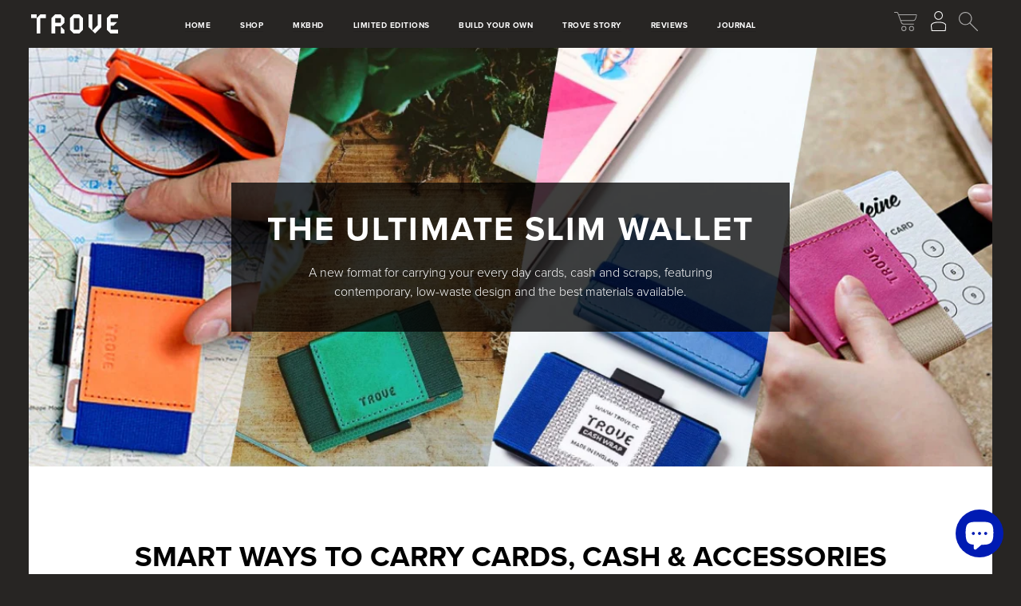

--- FILE ---
content_type: text/html; charset=utf-8
request_url: https://www.trove.cc/
body_size: 31556
content:
<!DOCTYPE html>
<html lang="en">
  <head>
	<script id="pandectes-rules">   /* PANDECTES-GDPR: DO NOT MODIFY AUTO GENERATED CODE OF THIS SCRIPT */      window.PandectesSettings = {"store":{"id":7938641,"plan":"basic","theme":"metaobjects-price-fix-giftboxes","primaryLocale":"en","adminMode":false,"headless":false,"storefrontRootDomain":"","checkoutRootDomain":"","storefrontAccessToken":""},"tsPublished":1729157734,"declaration":{"showType":true,"showPurpose":false,"showProvider":false,"declIntroText":"We use cookies to optimize website functionality, analyze the performance, and provide personalized experience to you. Some cookies are essential to make the website operate and function correctly. Those cookies cannot be disabled. In this window you can manage your preference of cookies.","showDateGenerated":true},"language":{"languageMode":"Single","fallbackLanguage":"en","languageDetection":"browser","languagesSupported":[]},"texts":{"managed":{"headerText":{"en":"We respect your privacy"},"consentText":{"en":"This website uses cookies to ensure you get the best experience."},"dismissButtonText":{"en":"Ok"},"linkText":{"en":"Learn more"},"imprintText":{"en":"Imprint"},"preferencesButtonText":{"en":"Preferences"},"allowButtonText":{"en":"Accept"},"denyButtonText":{"en":"Decline"},"leaveSiteButtonText":{"en":"Leave this site"},"cookiePolicyText":{"en":"Cookie policy"},"preferencesPopupTitleText":{"en":"Manage consent preferences"},"preferencesPopupIntroText":{"en":"We use cookies to optimize website functionality, analyze the performance, and provide personalized experience to you. Some cookies are essential to make the website operate and function correctly. Those cookies cannot be disabled. In this window you can manage your preference of cookies."},"preferencesPopupCloseButtonText":{"en":"Close"},"preferencesPopupAcceptAllButtonText":{"en":"Accept all"},"preferencesPopupRejectAllButtonText":{"en":"Reject all"},"preferencesPopupSaveButtonText":{"en":"Save preferences"},"accessSectionTitleText":{"en":"Data portability"},"accessSectionParagraphText":{"en":"You have the right to request access to your data at any time."},"rectificationSectionTitleText":{"en":"Data Rectification"},"rectificationSectionParagraphText":{"en":"You have the right to request your data to be updated whenever you think it is appropriate."},"erasureSectionTitleText":{"en":"Right to be forgotten"},"erasureSectionParagraphText":{"en":"You have the right to ask all your data to be erased. After that, you will no longer be able to access your account."},"declIntroText":{"en":"We use cookies to optimize website functionality, analyze the performance, and provide personalized experience to you. Some cookies are essential to make the website operate and function correctly. Those cookies cannot be disabled. In this window you can manage your preference of cookies."}},"categories":{"strictlyNecessaryCookiesTitleText":{"en":"Strictly necessary cookies"},"functionalityCookiesTitleText":{"en":"Functional cookies"},"performanceCookiesTitleText":{"en":"Performance cookies"},"targetingCookiesTitleText":{"en":"Targeting cookies"},"unclassifiedCookiesTitleText":{"en":"Unclassified cookies"},"strictlyNecessaryCookiesDescriptionText":{"en":"These cookies are essential in order to enable you to move around the website and use its features, such as accessing secure areas of the website. The website cannot function properly without these cookies."},"functionalityCookiesDescriptionText":{"en":"These cookies enable the site to provide enhanced functionality and personalisation. They may be set by us or by third party providers whose services we have added to our pages. If you do not allow these cookies then some or all of these services may not function properly."},"performanceCookiesDescriptionText":{"en":"These cookies enable us to monitor and improve the performance of our website. For example, they allow us to count visits, identify traffic sources and see which parts of the site are most popular."},"targetingCookiesDescriptionText":{"en":"These cookies may be set through our site by our advertising partners. They may be used by those companies to build a profile of your interests and show you relevant adverts on other sites.    They do not store directly personal information, but are based on uniquely identifying your browser and internet device. If you do not allow these cookies, you will experience less targeted advertising."},"unclassifiedCookiesDescriptionText":{"en":"Unclassified cookies are cookies that we are in the process of classifying, together with the providers of individual cookies."}},"auto":{"declName":{"en":"Name"},"declPath":{"en":"Path"},"declType":{"en":"Type"},"declDomain":{"en":"Domain"},"declPurpose":{"en":"Purpose"},"declProvider":{"en":"Provider"},"declRetention":{"en":"Retention"},"declFirstParty":{"en":"First-party"},"declThirdParty":{"en":"Third-party"},"declSeconds":{"en":"seconds"},"declMinutes":{"en":"minutes"},"declHours":{"en":"hours"},"declDays":{"en":"days"},"declMonths":{"en":"months"},"declYears":{"en":"years"},"declSession":{"en":"Session"},"cookiesDetailsText":{"en":"Cookies details"},"preferencesPopupAlwaysAllowedText":{"en":"Always allowed"},"submitButton":{"en":"Submit"},"submittingButton":{"en":"Submitting..."},"cancelButton":{"en":"Cancel"},"guestsSupportInfoText":{"en":"Please login with your customer account to further proceed."},"guestsSupportEmailPlaceholder":{"en":"E-mail address"},"guestsSupportEmailValidationError":{"en":"Email is not valid"},"guestsSupportEmailSuccessTitle":{"en":"Thank you for your request"},"guestsSupportEmailFailureTitle":{"en":"A problem occurred"},"guestsSupportEmailSuccessMessage":{"en":"If you are registered as a customer of this store, you will soon receive an email with instructions on how to proceed."},"guestsSupportEmailFailureMessage":{"en":"Your request was not submitted. Please try again and if problem persists, contact store owner for assistance."},"confirmationSuccessTitle":{"en":"Your request is verified"},"confirmationFailureTitle":{"en":"A problem occurred"},"confirmationSuccessMessage":{"en":"We will soon get back to you as to your request."},"confirmationFailureMessage":{"en":"Your request was not verified. Please try again and if problem persists, contact store owner for assistance"},"consentSectionTitleText":{"en":"Your cookie consent"},"consentSectionNoConsentText":{"en":"You have not consented to the cookies policy of this website."},"consentSectionConsentedText":{"en":"You consented to the cookies policy of this website on"},"consentStatus":{"en":"Consent preference"},"consentDate":{"en":"Consent date"},"consentId":{"en":"Consent ID"},"consentSectionChangeConsentActionText":{"en":"Change consent preference"},"accessSectionGDPRRequestsActionText":{"en":"Data subject requests"},"accessSectionAccountInfoActionText":{"en":"Personal data"},"accessSectionOrdersRecordsActionText":{"en":"Orders"},"accessSectionDownloadReportActionText":{"en":"Request export"},"rectificationCommentPlaceholder":{"en":"Describe what you want to be updated"},"rectificationCommentValidationError":{"en":"Comment is required"},"rectificationSectionEditAccountActionText":{"en":"Request an update"},"erasureSectionRequestDeletionActionText":{"en":"Request personal data deletion"}}},"library":{"previewMode":false,"fadeInTimeout":0,"defaultBlocked":7,"showLink":true,"showImprintLink":false,"showGoogleLink":false,"enabled":true,"cookie":{"name":"_pandectes_gdpr","expiryDays":365,"secure":true,"domain":""},"dismissOnScroll":false,"dismissOnWindowClick":false,"dismissOnTimeout":false,"palette":{"popup":{"background":"#FFFFFF","backgroundForCalculations":{"a":1,"b":255,"g":255,"r":255},"text":"#000000"},"button":{"background":"transparent","backgroundForCalculations":{"a":1,"b":255,"g":255,"r":255},"text":"#000000","textForCalculation":{"a":1,"b":0,"g":0,"r":0},"border":"#000000"}},"content":{"href":"https://www.trove.cc/pages/privacy-policy","imprintHref":"/","close":"&#10005;","target":"","logo":"<img class=\"cc-banner-logo\" height=\"40\" width=\"40\" src=\"https://cdn.shopify.com/s/files/1/0793/8641/t/212/assets/pandectes-logo.png?v=1729156970\" alt=\"logo\" />"},"window":"<div role=\"dialog\" aria-live=\"polite\" aria-label=\"cookieconsent\" aria-describedby=\"cookieconsent:desc\" id=\"pandectes-banner\" class=\"cc-window-wrapper cc-top-wrapper\"><div class=\"pd-cookie-banner-window cc-window {{classes}}\"><!--googleoff: all-->{{children}}<!--googleon: all--></div></div>","compliance":{"opt-both":"<div class=\"cc-compliance cc-highlight\">{{deny}}{{allow}}</div>"},"type":"opt-both","layouts":{"basic":"{{logo}}{{messagelink}}{{compliance}}{{close}}"},"position":"top","theme":"wired","revokable":true,"animateRevokable":false,"revokableReset":false,"revokableLogoUrl":"https://cdn.shopify.com/s/files/1/0793/8641/t/212/assets/pandectes-reopen-logo.png?v=1729156970","revokablePlacement":"bottom-left","revokableMarginHorizontal":15,"revokableMarginVertical":15,"static":false,"autoAttach":true,"hasTransition":true,"blacklistPage":[""],"elements":{"close":"<button aria-label=\"dismiss cookie message\" type=\"button\" tabindex=\"0\" class=\"cc-close\">{{close}}</button>","dismiss":"<button aria-label=\"dismiss cookie message\" type=\"button\" tabindex=\"0\" class=\"cc-btn cc-btn-decision cc-dismiss\">{{dismiss}}</button>","allow":"<button aria-label=\"allow cookies\" type=\"button\" tabindex=\"0\" class=\"cc-btn cc-btn-decision cc-allow\">{{allow}}</button>","deny":"<button aria-label=\"deny cookies\" type=\"button\" tabindex=\"0\" class=\"cc-btn cc-btn-decision cc-deny\">{{deny}}</button>","preferences":"<button aria-label=\"settings cookies\" tabindex=\"0\" type=\"button\" class=\"cc-btn cc-settings\" onclick=\"Pandectes.fn.openPreferences()\">{{preferences}}</button>"}},"geolocation":{"auOnly":false,"brOnly":false,"caOnly":false,"chOnly":false,"euOnly":false,"jpOnly":false,"nzOnly":false,"thOnly":false,"zaOnly":false,"canadaOnly":false,"globalVisibility":true},"dsr":{"guestsSupport":false,"accessSectionDownloadReportAuto":false},"banner":{"resetTs":1729156968,"extraCss":"        .cc-banner-logo {max-width: 24em!important;}    @media(min-width: 768px) {.cc-window.cc-floating{max-width: 24em!important;width: 24em!important;}}    .cc-message, .pd-cookie-banner-window .cc-header, .cc-logo {text-align: left}    .cc-window-wrapper{z-index: 2147483647;}    .cc-window{z-index: 2147483647;font-family: inherit;}    .pd-cookie-banner-window .cc-header{font-family: inherit;}    .pd-cp-ui{font-family: inherit; background-color: #FFFFFF;color:#000000;}    button.pd-cp-btn, a.pd-cp-btn{}    input + .pd-cp-preferences-slider{background-color: rgba(0, 0, 0, 0.3)}    .pd-cp-scrolling-section::-webkit-scrollbar{background-color: rgba(0, 0, 0, 0.3)}    input:checked + .pd-cp-preferences-slider{background-color: rgba(0, 0, 0, 1)}    .pd-cp-scrolling-section::-webkit-scrollbar-thumb {background-color: rgba(0, 0, 0, 1)}    .pd-cp-ui-close{color:#000000;}    .pd-cp-preferences-slider:before{background-color: #FFFFFF}    .pd-cp-title:before {border-color: #000000!important}    .pd-cp-preferences-slider{background-color:#000000}    .pd-cp-toggle{color:#000000!important}    @media(max-width:699px) {.pd-cp-ui-close-top svg {fill: #000000}}    .pd-cp-toggle:hover,.pd-cp-toggle:visited,.pd-cp-toggle:active{color:#000000!important}    .pd-cookie-banner-window {box-shadow: 0 0 18px rgb(0 0 0 / 20%);}  ","customJavascript":{"useButtons":true},"showPoweredBy":false,"revokableTrigger":false,"hybridStrict":false,"cookiesBlockedByDefault":"7","isActive":true,"implicitSavePreferences":false,"cookieIcon":false,"blockBots":false,"showCookiesDetails":true,"hasTransition":true,"blockingPage":false,"showOnlyLandingPage":false,"leaveSiteUrl":"https://www.google.com","linkRespectStoreLang":false},"cookies":{"0":[{"name":"keep_alive","type":"http","domain":"www.trove.cc","path":"/","provider":"Shopify","firstParty":true,"retention":"30 minute(s)","expires":30,"unit":"declMinutes","purpose":{"en":"Used in connection with buyer localization."}},{"name":"secure_customer_sig","type":"http","domain":"www.trove.cc","path":"/","provider":"Shopify","firstParty":true,"retention":"1 year(s)","expires":1,"unit":"declYears","purpose":{"en":"Used in connection with customer login."}},{"name":"localization","type":"http","domain":"www.trove.cc","path":"/","provider":"Shopify","firstParty":true,"retention":"1 year(s)","expires":1,"unit":"declYears","purpose":{"en":"Shopify store localization"}},{"name":"cart_currency","type":"http","domain":"www.trove.cc","path":"/","provider":"Shopify","firstParty":true,"retention":"2 ","expires":2,"unit":"declSession","purpose":{"en":"The cookie is necessary for the secure checkout and payment function on the website. This function is provided by shopify.com."}},{"name":"_tracking_consent","type":"http","domain":".trove.cc","path":"/","provider":"Shopify","firstParty":false,"retention":"1 year(s)","expires":1,"unit":"declYears","purpose":{"en":"Tracking preferences."}},{"name":"_cmp_a","type":"http","domain":".trove.cc","path":"/","provider":"Shopify","firstParty":false,"retention":"1 day(s)","expires":1,"unit":"declDays","purpose":{"en":"Used for managing customer privacy settings."}},{"name":"shopify_pay_redirect","type":"http","domain":"www.trove.cc","path":"/","provider":"Shopify","firstParty":true,"retention":"1 hour(s)","expires":1,"unit":"declHours","purpose":{"en":"The cookie is necessary for the secure checkout and payment function on the website. This function is provided by shopify.com."}},{"name":"locale_bar_accepted","type":"http","domain":"www.trove.cc","path":"/","provider":"Shopify","firstParty":true,"retention":"Session","expires":-55,"unit":"declYears","purpose":{"en":"This cookie is provided by the Geolocation app and is used to load the bar."}},{"name":"_shopify_essential","type":"http","domain":"www.trove.cc","path":"/","provider":"Shopify","firstParty":true,"retention":"1 year(s)","expires":1,"unit":"declYears","purpose":{"en":"Used on the accounts page."}}],"1":[{"name":"_pinterest_ct_ua","type":"http","domain":".ct.pinterest.com","path":"/","provider":"Pinterest","firstParty":false,"retention":"1 year(s)","expires":1,"unit":"declYears","purpose":{"en":"Used to group actions across pages."}},{"name":"x-pp-s","type":"http","domain":".paypal.com","path":"/","provider":"Paypal","firstParty":false,"retention":"Session","expires":-55,"unit":"declYears","purpose":{"en":"This cookie is generally provided by PayPal and supports payment services in the website."}},{"name":"tsrce","type":"http","domain":".paypal.com","path":"/","provider":"Paypal","firstParty":false,"retention":"3 day(s)","expires":3,"unit":"declDays","purpose":{"en":"PayPal cookie: when making a payment via PayPal these cookies are issued – PayPal session/security"}},{"name":"ts_c","type":"http","domain":".paypal.com","path":"/","provider":"Paypal","firstParty":false,"retention":"1 year(s)","expires":1,"unit":"declYears","purpose":{"en":"Used in context with the PayPal payment-function on the website. The cookie is necessary for making a safe transaction through PayPal."}},{"name":"LANG","type":"http","domain":".paypal.com","path":"/","provider":"Unknown","firstParty":false,"retention":"8 hour(s)","expires":8,"unit":"declHours","purpose":{"en":"It is used to store language preferences."}},{"name":"enforce_policy","type":"http","domain":".paypal.com","path":"/","provider":"Paypal","firstParty":false,"retention":"1 year(s)","expires":1,"unit":"declYears","purpose":{"en":"This cookie is provided by Paypal. The cookie is used in context with transactions on the website - The cookie is necessary for secure transactions."}},{"name":"nsid","type":"http","domain":"www.paypal.com","path":"/","provider":"Paypal","firstParty":false,"retention":"Session","expires":-55,"unit":"declYears","purpose":{"en":"Provides fraud prevention"}},{"name":"ts","type":"http","domain":".paypal.com","path":"/","provider":"Paypal","firstParty":false,"retention":"1 year(s)","expires":1,"unit":"declYears","purpose":{"en":"Used in context with the PayPal payment-function on the website. The cookie is necessary for making a safe transaction through PayPal."}},{"name":"l7_az","type":"http","domain":".paypal.com","path":"/","provider":"Paypal","firstParty":false,"retention":"30 minute(s)","expires":30,"unit":"declMinutes","purpose":{"en":"This cookie is necessary for the PayPal login-function on the website."}}],"2":[{"name":"_shopify_y","type":"http","domain":".trove.cc","path":"/","provider":"Shopify","firstParty":false,"retention":"1 year(s)","expires":1,"unit":"declYears","purpose":{"en":"Shopify analytics."}},{"name":"_landing_page","type":"http","domain":".trove.cc","path":"/","provider":"Shopify","firstParty":false,"retention":"2 ","expires":2,"unit":"declSession","purpose":{"en":"Tracks landing pages."}},{"name":"_orig_referrer","type":"http","domain":".trove.cc","path":"/","provider":"Shopify","firstParty":false,"retention":"2 ","expires":2,"unit":"declSession","purpose":{"en":"Tracks landing pages."}},{"name":"_shopify_sa_p","type":"http","domain":".trove.cc","path":"/","provider":"Shopify","firstParty":false,"retention":"30 minute(s)","expires":30,"unit":"declMinutes","purpose":{"en":"Shopify analytics relating to marketing & referrals."}},{"name":"_shopify_sa_t","type":"http","domain":".trove.cc","path":"/","provider":"Shopify","firstParty":false,"retention":"30 minute(s)","expires":30,"unit":"declMinutes","purpose":{"en":"Shopify analytics relating to marketing & referrals."}},{"name":"_shopify_s","type":"http","domain":".trove.cc","path":"/","provider":"Shopify","firstParty":false,"retention":"30 minute(s)","expires":30,"unit":"declMinutes","purpose":{"en":"Shopify analytics."}},{"name":"_ga","type":"http","domain":".trove.cc","path":"/","provider":"Google","firstParty":false,"retention":"1 year(s)","expires":1,"unit":"declYears","purpose":{"en":"Cookie is set by Google Analytics with unknown functionality"}},{"name":"_gid","type":"http","domain":".trove.cc","path":"/","provider":"Google","firstParty":false,"retention":"1 day(s)","expires":1,"unit":"declDays","purpose":{"en":"Cookie is placed by Google Analytics to count and track pageviews."}},{"name":"_gat","type":"http","domain":".trove.cc","path":"/","provider":"Google","firstParty":false,"retention":"1 minute(s)","expires":1,"unit":"declMinutes","purpose":{"en":"Cookie is placed by Google Analytics to filter requests from bots."}},{"name":"qab_previous_pathname","type":"http","domain":"www.trove.cc","path":"/","provider":"Hextom","firstParty":true,"retention":"Session","expires":-55,"unit":"declYears","purpose":{"en":"Used by Hextom for statistical data."}},{"name":"_shopify_s","type":"http","domain":"cc","path":"/","provider":"Shopify","firstParty":false,"retention":"Session","expires":1,"unit":"declSeconds","purpose":{"en":"Shopify analytics."}},{"name":"_ga_2NWJRN720V","type":"http","domain":".trove.cc","path":"/","provider":"Google","firstParty":false,"retention":"1 year(s)","expires":1,"unit":"declYears","purpose":{"en":""}},{"name":"_ga_NEE6JG7837","type":"http","domain":".trove.cc","path":"/","provider":"Google","firstParty":false,"retention":"1 year(s)","expires":1,"unit":"declYears","purpose":{"en":""}}],"4":[{"name":"_ttp","type":"http","domain":".tiktok.com","path":"/","provider":"TikTok","firstParty":false,"retention":"1 year(s)","expires":1,"unit":"declYears","purpose":{"en":"To measure and improve the performance of your advertising campaigns and to personalize the user's experience (including ads) on TikTok."}},{"name":"_ttp","type":"http","domain":".trove.cc","path":"/","provider":"TikTok","firstParty":false,"retention":"1 year(s)","expires":1,"unit":"declYears","purpose":{"en":"To measure and improve the performance of your advertising campaigns and to personalize the user's experience (including ads) on TikTok."}},{"name":"_pin_unauth","type":"http","domain":"www.trove.cc","path":"/","provider":"Pinterest","firstParty":true,"retention":"1 year(s)","expires":1,"unit":"declYears","purpose":{"en":"Used to group actions for users who cannot be identified by Pinterest."}},{"name":"ar_debug","type":"http","domain":".pinterest.com","path":"/","provider":"Teads","firstParty":false,"retention":"1 year(s)","expires":1,"unit":"declYears","purpose":{"en":"Checks whether a technical debugger-cookie is present."}},{"name":"_gcl_au","type":"http","domain":".trove.cc","path":"/","provider":"Google","firstParty":false,"retention":"3 month(s)","expires":3,"unit":"declMonths","purpose":{"en":"Cookie is placed by Google Tag Manager to track conversions."}},{"name":"_tt_enable_cookie","type":"http","domain":".trove.cc","path":"/","provider":"TikTok","firstParty":false,"retention":"1 year(s)","expires":1,"unit":"declYears","purpose":{"en":"Used to identify a visitor."}},{"name":"_ttp","type":"http","domain":".www.trove.cc","path":"/","provider":"TikTok","firstParty":true,"retention":"1 year(s)","expires":1,"unit":"declYears","purpose":{"en":"To measure and improve the performance of your advertising campaigns and to personalize the user's experience (including ads) on TikTok."}},{"name":"_fbp","type":"http","domain":".trove.cc","path":"/","provider":"Facebook","firstParty":false,"retention":"3 month(s)","expires":3,"unit":"declMonths","purpose":{"en":"Cookie is placed by Facebook to track visits across websites."}},{"name":"test_cookie","type":"http","domain":".doubleclick.net","path":"/","provider":"Google","firstParty":false,"retention":"15 minute(s)","expires":15,"unit":"declMinutes","purpose":{"en":"To measure the visitors’ actions after they click through from an advert. Expires after each visit."}},{"name":"_tt_enable_cookie","type":"http","domain":".www.trove.cc","path":"/","provider":"TikTok","firstParty":true,"retention":"1 year(s)","expires":1,"unit":"declYears","purpose":{"en":"Used to identify a visitor."}},{"name":"__kla_id","type":"http","domain":"www.trove.cc","path":"/","provider":"Klaviyo","firstParty":true,"retention":"1 year(s)","expires":1,"unit":"declYears","purpose":{"en":"Tracks when someone clicks through a Klaviyo email to your website."}},{"name":"IDE","type":"http","domain":".doubleclick.net","path":"/","provider":"Google","firstParty":false,"retention":"1 year(s)","expires":1,"unit":"declYears","purpose":{"en":"To measure the visitors’ actions after they click through from an advert. Expires after 1 year."}},{"name":"lastExternalReferrer","type":"html_local","domain":"https://www.trove.cc","path":"/","provider":"Facebook","firstParty":true,"retention":"Persistent","expires":1,"unit":"declYears","purpose":{"en":"Detects how the user reached the website by registering their last URL-address."}},{"name":"lastExternalReferrerTime","type":"html_local","domain":"https://www.trove.cc","path":"/","provider":"Facebook","firstParty":true,"retention":"Persistent","expires":1,"unit":"declYears","purpose":{"en":"Contains the timestamp of the last update of the lastExternalReferrer cookie."}},{"name":"tt_pixel_session_index","type":"html_session","domain":"https://www.trove.cc","path":"/","provider":"TikTok","firstParty":true,"retention":"Session","expires":1,"unit":"declYears","purpose":{"en":"Used by the social networking service, TikTok, for tracking the use of embedded services."}},{"name":"tt_sessionId","type":"html_session","domain":"https://www.trove.cc","path":"/","provider":"TikTok","firstParty":true,"retention":"Session","expires":1,"unit":"declYears","purpose":{"en":"Used by the social networking service, TikTok, for tracking the use of embedded services."}},{"name":"tt_appInfo","type":"html_session","domain":"https://www.trove.cc","path":"/","provider":"TikTok","firstParty":true,"retention":"Session","expires":1,"unit":"declYears","purpose":{"en":"Used by the social networking service, TikTok, for tracking the use of embedded services."}}],"8":[{"name":"ts","type":"html_session","domain":"https://t.paypal.com","path":"/","provider":"Unknown","firstParty":false,"retention":"Session","expires":1,"unit":"declYears","purpose":{"en":"Used in context with the PayPal payment-function on the website. The cookie is necessary for making a safe transaction through PayPal."}},{"name":"pagead/1p-conversion/#","type":"html_session","domain":"https://www.google.ie","path":"/","provider":"Unknown","firstParty":false,"retention":"Session","expires":1,"unit":"declYears","purpose":{"en":""}},{"name":"collect","type":"html_session","domain":"https://www.google-analytics.com","path":"/","provider":"Unknown","firstParty":false,"retention":"Session","expires":1,"unit":"declYears","purpose":{"en":""}},{"name":"ads/ga-audiences","type":"html_session","domain":"https://www.google.ie","path":"/","provider":"Unknown","firstParty":false,"retention":"Session","expires":1,"unit":"declYears","purpose":{"en":""}},{"name":"p.gif","type":"html_session","domain":"https://p.typekit.net","path":"/","provider":"Unknown","firstParty":false,"retention":"Session","expires":1,"unit":"declYears","purpose":{"en":""}},{"name":"wpm-test-cookie","type":"http","domain":"cc","path":"/","provider":"Unknown","firstParty":false,"retention":"Session","expires":1,"unit":"declSeconds","purpose":{"en":""}},{"name":"wpm-test-cookie","type":"http","domain":"trove.cc","path":"/","provider":"Unknown","firstParty":false,"retention":"Session","expires":1,"unit":"declSeconds","purpose":{"en":""}},{"name":"route-product-info-EUR","type":"html_local","domain":"https://www.trove.cc","path":"/","provider":"Unknown","firstParty":true,"retention":"Persistent","expires":1,"unit":"declYears","purpose":{"en":""}},{"name":"wpm-test-cookie","type":"http","domain":"www.trove.cc","path":"/","provider":"Unknown","firstParty":true,"retention":"Session","expires":1,"unit":"declSeconds","purpose":{"en":""}},{"name":"shopifyChatData","type":"html_local","domain":"https://www.trove.cc","path":"/","provider":"Unknown","firstParty":true,"retention":"Persistent","expires":1,"unit":"declYears","purpose":{"en":""}},{"name":"because-site-visitor-trovecc-9850c21c-b304-4937-a17a-e39941a6b22d","type":"html_local","domain":"https://www.trove.cc","path":"/","provider":"Unknown","firstParty":true,"retention":"Persistent","expires":1,"unit":"declYears","purpose":{"en":""}},{"name":"bugsnag-anonymous-id","type":"html_local","domain":"https://www.trove.cc","path":"/","provider":"Unknown","firstParty":true,"retention":"Persistent","expires":1,"unit":"declYears","purpose":{"en":""}},{"name":"adroll_dqs","type":"html_session","domain":"https://www.trove.cc","path":"/","provider":"Unknown","firstParty":true,"retention":"Session","expires":1,"unit":"declYears","purpose":{"en":""}},{"name":"tt_pixel_session_index_v2","type":"html_session","domain":"https://www.trove.cc","path":"/","provider":"Unknown","firstParty":true,"retention":"Session","expires":1,"unit":"declYears","purpose":{"en":""}},{"name":"adroll_flgs","type":"html_session","domain":"https://www.trove.cc","path":"/","provider":"Unknown","firstParty":true,"retention":"Session","expires":1,"unit":"declYears","purpose":{"en":""}},{"name":"route-merchant-info","type":"html_local","domain":"https://www.trove.cc","path":"/","provider":"Unknown","firstParty":true,"retention":"Persistent","expires":1,"unit":"declYears","purpose":{"en":""}},{"name":"qab_payload","type":"html_session","domain":"https://www.trove.cc","path":"/","provider":"Unknown","firstParty":true,"retention":"Session","expires":1,"unit":"declYears","purpose":{"en":""}},{"name":"local-storage-test","type":"html_local","domain":"https://www.trove.cc","path":"/","provider":"Unknown","firstParty":true,"retention":"Persistent","expires":1,"unit":"declYears","purpose":{"en":""}},{"name":"_kla_test","type":"html_local","domain":"https://www.trove.cc","path":"/","provider":"Unknown","firstParty":true,"retention":"Persistent","expires":1,"unit":"declYears","purpose":{"en":""}},{"name":"__storage_test__","type":"html_local","domain":"https://www.trove.cc","path":"/","provider":"Unknown","firstParty":true,"retention":"Persistent","expires":1,"unit":"declYears","purpose":{"en":""}},{"name":"session-storage-test","type":"html_session","domain":"https://www.trove.cc","path":"/","provider":"Unknown","firstParty":true,"retention":"Session","expires":1,"unit":"declYears","purpose":{"en":""}},{"name":"bugsnag-anonymous-id","type":"html_local","domain":"https://pay.shopify.com","path":"/","provider":"Unknown","firstParty":false,"retention":"Persistent","expires":1,"unit":"declYears","purpose":{"en":""}},{"name":"tt_appInfo_v2","type":"html_session","domain":"https://www.trove.cc","path":"/","provider":"Unknown","firstParty":true,"retention":"Session","expires":1,"unit":"declYears","purpose":{"en":""}},{"name":"_boomr_clss","type":"html_local","domain":"https://www.trove.cc","path":"/","provider":"Unknown","firstParty":true,"retention":"Persistent","expires":1,"unit":"declYears","purpose":{"en":""}}]},"blocker":{"isActive":false,"googleConsentMode":{"id":"","analyticsId":"","adwordsId":"","isActive":false,"adStorageCategory":4,"analyticsStorageCategory":2,"personalizationStorageCategory":1,"functionalityStorageCategory":1,"customEvent":false,"securityStorageCategory":0,"redactData":false,"urlPassthrough":false,"dataLayerProperty":"dataLayer","waitForUpdate":0,"useNativeChannel":false},"facebookPixel":{"id":"","isActive":false,"ldu":false},"microsoft":{"isActive":false,"uetTags":""},"rakuten":{"isActive":false,"cmp":false,"ccpa":false},"klaviyoIsActive":false,"gpcIsActive":false,"defaultBlocked":7,"patterns":{"whiteList":[],"blackList":{"1":[],"2":[],"4":[],"8":[]},"iframesWhiteList":[],"iframesBlackList":{"1":[],"2":[],"4":[],"8":[]},"beaconsWhiteList":[],"beaconsBlackList":{"1":[],"2":[],"4":[],"8":[]}}}}      !function(){"use strict";window.PandectesRules=window.PandectesRules||{},window.PandectesRules.manualBlacklist={1:[],2:[],4:[]},window.PandectesRules.blacklistedIFrames={1:[],2:[],4:[]},window.PandectesRules.blacklistedCss={1:[],2:[],4:[]},window.PandectesRules.blacklistedBeacons={1:[],2:[],4:[]};var e="javascript/blocked";function t(e){return new RegExp(e.replace(/[/\\.+?$()]/g,"\\$&").replace("*","(.*)"))}var n=function(e){var t=arguments.length>1&&void 0!==arguments[1]?arguments[1]:"log";new URLSearchParams(window.location.search).get("log")&&console[t]("PandectesRules: ".concat(e))};function a(e){var t=document.createElement("script");t.async=!0,t.src=e,document.head.appendChild(t)}function r(e,t){var n=Object.keys(e);if(Object.getOwnPropertySymbols){var a=Object.getOwnPropertySymbols(e);t&&(a=a.filter((function(t){return Object.getOwnPropertyDescriptor(e,t).enumerable}))),n.push.apply(n,a)}return n}function o(e){for(var t=1;t<arguments.length;t++){var n=null!=arguments[t]?arguments[t]:{};t%2?r(Object(n),!0).forEach((function(t){s(e,t,n[t])})):Object.getOwnPropertyDescriptors?Object.defineProperties(e,Object.getOwnPropertyDescriptors(n)):r(Object(n)).forEach((function(t){Object.defineProperty(e,t,Object.getOwnPropertyDescriptor(n,t))}))}return e}function i(e){var t=function(e,t){if("object"!=typeof e||!e)return e;var n=e[Symbol.toPrimitive];if(void 0!==n){var a=n.call(e,t||"default");if("object"!=typeof a)return a;throw new TypeError("@@toPrimitive must return a primitive value.")}return("string"===t?String:Number)(e)}(e,"string");return"symbol"==typeof t?t:t+""}function s(e,t,n){return(t=i(t))in e?Object.defineProperty(e,t,{value:n,enumerable:!0,configurable:!0,writable:!0}):e[t]=n,e}function c(e,t){return function(e){if(Array.isArray(e))return e}(e)||function(e,t){var n=null==e?null:"undefined"!=typeof Symbol&&e[Symbol.iterator]||e["@@iterator"];if(null!=n){var a,r,o,i,s=[],c=!0,l=!1;try{if(o=(n=n.call(e)).next,0===t){if(Object(n)!==n)return;c=!1}else for(;!(c=(a=o.call(n)).done)&&(s.push(a.value),s.length!==t);c=!0);}catch(e){l=!0,r=e}finally{try{if(!c&&null!=n.return&&(i=n.return(),Object(i)!==i))return}finally{if(l)throw r}}return s}}(e,t)||d(e,t)||function(){throw new TypeError("Invalid attempt to destructure non-iterable instance.\nIn order to be iterable, non-array objects must have a [Symbol.iterator]() method.")}()}function l(e){return function(e){if(Array.isArray(e))return u(e)}(e)||function(e){if("undefined"!=typeof Symbol&&null!=e[Symbol.iterator]||null!=e["@@iterator"])return Array.from(e)}(e)||d(e)||function(){throw new TypeError("Invalid attempt to spread non-iterable instance.\nIn order to be iterable, non-array objects must have a [Symbol.iterator]() method.")}()}function d(e,t){if(e){if("string"==typeof e)return u(e,t);var n=Object.prototype.toString.call(e).slice(8,-1);return"Object"===n&&e.constructor&&(n=e.constructor.name),"Map"===n||"Set"===n?Array.from(e):"Arguments"===n||/^(?:Ui|I)nt(?:8|16|32)(?:Clamped)?Array$/.test(n)?u(e,t):void 0}}function u(e,t){(null==t||t>e.length)&&(t=e.length);for(var n=0,a=new Array(t);n<t;n++)a[n]=e[n];return a}var f=window.PandectesRulesSettings||window.PandectesSettings,g=!(void 0===window.dataLayer||!Array.isArray(window.dataLayer)||!window.dataLayer.some((function(e){return"pandectes_full_scan"===e.event}))),p=function(){var e,t=arguments.length>0&&void 0!==arguments[0]?arguments[0]:"_pandectes_gdpr",n=("; "+document.cookie).split("; "+t+"=");if(n.length<2)e={};else{var a=n.pop().split(";");e=window.atob(a.shift())}var r=function(e){try{return JSON.parse(e)}catch(e){return!1}}(e);return!1!==r?r:e}(),h=f.banner.isActive,y=f.blocker,v=y.defaultBlocked,w=y.patterns,m=p&&null!==p.preferences&&void 0!==p.preferences?p.preferences:null,b=g?0:h?null===m?v:m:0,k={1:!(1&b),2:!(2&b),4:!(4&b)},_=w.blackList,S=w.whiteList,L=w.iframesBlackList,C=w.iframesWhiteList,P=w.beaconsBlackList,A=w.beaconsWhiteList,O={blackList:[],whiteList:[],iframesBlackList:{1:[],2:[],4:[],8:[]},iframesWhiteList:[],beaconsBlackList:{1:[],2:[],4:[],8:[]},beaconsWhiteList:[]};[1,2,4].map((function(e){var n;k[e]||((n=O.blackList).push.apply(n,l(_[e].length?_[e].map(t):[])),O.iframesBlackList[e]=L[e].length?L[e].map(t):[],O.beaconsBlackList[e]=P[e].length?P[e].map(t):[])})),O.whiteList=S.length?S.map(t):[],O.iframesWhiteList=C.length?C.map(t):[],O.beaconsWhiteList=A.length?A.map(t):[];var E={scripts:[],iframes:{1:[],2:[],4:[]},beacons:{1:[],2:[],4:[]},css:{1:[],2:[],4:[]}},I=function(t,n){return t&&(!n||n!==e)&&(!O.blackList||O.blackList.some((function(e){return e.test(t)})))&&(!O.whiteList||O.whiteList.every((function(e){return!e.test(t)})))},B=function(e,t){var n=O.iframesBlackList[t],a=O.iframesWhiteList;return e&&(!n||n.some((function(t){return t.test(e)})))&&(!a||a.every((function(t){return!t.test(e)})))},j=function(e,t){var n=O.beaconsBlackList[t],a=O.beaconsWhiteList;return e&&(!n||n.some((function(t){return t.test(e)})))&&(!a||a.every((function(t){return!t.test(e)})))},T=new MutationObserver((function(e){for(var t=0;t<e.length;t++)for(var n=e[t].addedNodes,a=0;a<n.length;a++){var r=n[a],o=r.dataset&&r.dataset.cookiecategory;if(1===r.nodeType&&"LINK"===r.tagName){var i=r.dataset&&r.dataset.href;if(i&&o)switch(o){case"functionality":case"C0001":E.css[1].push(i);break;case"performance":case"C0002":E.css[2].push(i);break;case"targeting":case"C0003":E.css[4].push(i)}}}})),R=new MutationObserver((function(t){for(var a=0;a<t.length;a++)for(var r=t[a].addedNodes,o=function(){var t=r[i],a=t.src||t.dataset&&t.dataset.src,o=t.dataset&&t.dataset.cookiecategory;if(1===t.nodeType&&"IFRAME"===t.tagName){if(a){var s=!1;B(a,1)||"functionality"===o||"C0001"===o?(s=!0,E.iframes[1].push(a)):B(a,2)||"performance"===o||"C0002"===o?(s=!0,E.iframes[2].push(a)):(B(a,4)||"targeting"===o||"C0003"===o)&&(s=!0,E.iframes[4].push(a)),s&&(t.removeAttribute("src"),t.setAttribute("data-src",a))}}else if(1===t.nodeType&&"IMG"===t.tagName){if(a){var c=!1;j(a,1)?(c=!0,E.beacons[1].push(a)):j(a,2)?(c=!0,E.beacons[2].push(a)):j(a,4)&&(c=!0,E.beacons[4].push(a)),c&&(t.removeAttribute("src"),t.setAttribute("data-src",a))}}else if(1===t.nodeType&&"SCRIPT"===t.tagName){var l=t.type,d=!1;if(I(a,l)?(n("rule blocked: ".concat(a)),d=!0):a&&o?n("manually blocked @ ".concat(o,": ").concat(a)):o&&n("manually blocked @ ".concat(o,": inline code")),d){E.scripts.push([t,l]),t.type=e;t.addEventListener("beforescriptexecute",(function n(a){t.getAttribute("type")===e&&a.preventDefault(),t.removeEventListener("beforescriptexecute",n)})),t.parentElement&&t.parentElement.removeChild(t)}}},i=0;i<r.length;i++)o()})),D=document.createElement,x={src:Object.getOwnPropertyDescriptor(HTMLScriptElement.prototype,"src"),type:Object.getOwnPropertyDescriptor(HTMLScriptElement.prototype,"type")};window.PandectesRules.unblockCss=function(e){var t=E.css[e]||[];t.length&&n("Unblocking CSS for ".concat(e)),t.forEach((function(e){var t=document.querySelector('link[data-href^="'.concat(e,'"]'));t.removeAttribute("data-href"),t.href=e})),E.css[e]=[]},window.PandectesRules.unblockIFrames=function(e){var t=E.iframes[e]||[];t.length&&n("Unblocking IFrames for ".concat(e)),O.iframesBlackList[e]=[],t.forEach((function(e){var t=document.querySelector('iframe[data-src^="'.concat(e,'"]'));t.removeAttribute("data-src"),t.src=e})),E.iframes[e]=[]},window.PandectesRules.unblockBeacons=function(e){var t=E.beacons[e]||[];t.length&&n("Unblocking Beacons for ".concat(e)),O.beaconsBlackList[e]=[],t.forEach((function(e){var t=document.querySelector('img[data-src^="'.concat(e,'"]'));t.removeAttribute("data-src"),t.src=e})),E.beacons[e]=[]},window.PandectesRules.unblockInlineScripts=function(e){var t=1===e?"functionality":2===e?"performance":"targeting",a=document.querySelectorAll('script[type="javascript/blocked"][data-cookiecategory="'.concat(t,'"]'));n("unblockInlineScripts: ".concat(a.length," in ").concat(t)),a.forEach((function(e){var t=document.createElement("script");t.type="text/javascript",e.hasAttribute("src")?t.src=e.getAttribute("src"):t.textContent=e.textContent,document.head.appendChild(t),e.parentNode.removeChild(e)}))},window.PandectesRules.unblockInlineCss=function(e){var t=1===e?"functionality":2===e?"performance":"targeting",a=document.querySelectorAll('link[data-cookiecategory="'.concat(t,'"]'));n("unblockInlineCss: ".concat(a.length," in ").concat(t)),a.forEach((function(e){e.href=e.getAttribute("data-href")}))},window.PandectesRules.unblock=function(e){e.length<1?(O.blackList=[],O.whiteList=[],O.iframesBlackList=[],O.iframesWhiteList=[]):(O.blackList&&(O.blackList=O.blackList.filter((function(t){return e.every((function(e){return"string"==typeof e?!t.test(e):e instanceof RegExp?t.toString()!==e.toString():void 0}))}))),O.whiteList&&(O.whiteList=[].concat(l(O.whiteList),l(e.map((function(e){if("string"==typeof e){var n=".*"+t(e)+".*";if(O.whiteList.every((function(e){return e.toString()!==n.toString()})))return new RegExp(n)}else if(e instanceof RegExp&&O.whiteList.every((function(t){return t.toString()!==e.toString()})))return e;return null})).filter(Boolean)))));var a=0;l(E.scripts).forEach((function(e,t){var n=c(e,2),r=n[0],o=n[1];if(function(e){var t=e.getAttribute("src");return O.blackList&&O.blackList.every((function(e){return!e.test(t)}))||O.whiteList&&O.whiteList.some((function(e){return e.test(t)}))}(r)){for(var i=document.createElement("script"),s=0;s<r.attributes.length;s++){var l=r.attributes[s];"src"!==l.name&&"type"!==l.name&&i.setAttribute(l.name,r.attributes[s].value)}i.setAttribute("src",r.src),i.setAttribute("type",o||"application/javascript"),document.head.appendChild(i),E.scripts.splice(t-a,1),a++}})),0==O.blackList.length&&0===O.iframesBlackList[1].length&&0===O.iframesBlackList[2].length&&0===O.iframesBlackList[4].length&&0===O.beaconsBlackList[1].length&&0===O.beaconsBlackList[2].length&&0===O.beaconsBlackList[4].length&&(n("Disconnecting observers"),R.disconnect(),T.disconnect())};var N=f.store,U=N.adminMode,z=N.headless,M=N.storefrontRootDomain,q=N.checkoutRootDomain,F=N.storefrontAccessToken,W=f.banner.isActive,H=f.blocker.defaultBlocked;W&&function(e){if(window.Shopify&&window.Shopify.customerPrivacy)e();else{var t=null;window.Shopify&&window.Shopify.loadFeatures&&window.Shopify.trackingConsent?e():t=setInterval((function(){window.Shopify&&window.Shopify.loadFeatures&&(clearInterval(t),window.Shopify.loadFeatures([{name:"consent-tracking-api",version:"0.1"}],(function(t){t?n("Shopify.customerPrivacy API - failed to load"):(n("shouldShowBanner() -> ".concat(window.Shopify.trackingConsent.shouldShowBanner()," | saleOfDataRegion() -> ").concat(window.Shopify.trackingConsent.saleOfDataRegion())),e())})))}),10)}}((function(){!function(){var e=window.Shopify.trackingConsent;if(!1!==e.shouldShowBanner()||null!==m||7!==H)try{var t=U&&!(window.Shopify&&window.Shopify.AdminBarInjector),a={preferences:!(1&b)||g||t,analytics:!(2&b)||g||t,marketing:!(4&b)||g||t};z&&(a.headlessStorefront=!0,a.storefrontRootDomain=null!=M&&M.length?M:window.location.hostname,a.checkoutRootDomain=null!=q&&q.length?q:"checkout.".concat(window.location.hostname),a.storefrontAccessToken=null!=F&&F.length?F:""),e.firstPartyMarketingAllowed()===a.marketing&&e.analyticsProcessingAllowed()===a.analytics&&e.preferencesProcessingAllowed()===a.preferences||e.setTrackingConsent(a,(function(e){e&&e.error?n("Shopify.customerPrivacy API - failed to setTrackingConsent"):n("setTrackingConsent(".concat(JSON.stringify(a),")"))}))}catch(e){n("Shopify.customerPrivacy API - exception")}}(),function(){if(z){var e=window.Shopify.trackingConsent,t=e.currentVisitorConsent();if(navigator.globalPrivacyControl&&""===t.sale_of_data){var a={sale_of_data:!1,headlessStorefront:!0};a.storefrontRootDomain=null!=M&&M.length?M:window.location.hostname,a.checkoutRootDomain=null!=q&&q.length?q:"checkout.".concat(window.location.hostname),a.storefrontAccessToken=null!=F&&F.length?F:"",e.setTrackingConsent(a,(function(e){e&&e.error?n("Shopify.customerPrivacy API - failed to setTrackingConsent({".concat(JSON.stringify(a),")")):n("setTrackingConsent(".concat(JSON.stringify(a),")"))}))}}}()}));var G=["AT","BE","BG","HR","CY","CZ","DK","EE","FI","FR","DE","GR","HU","IE","IT","LV","LT","LU","MT","NL","PL","PT","RO","SK","SI","ES","SE","GB","LI","NO","IS"],J=f.banner,V=J.isActive,K=J.hybridStrict,$=f.geolocation,Y=$.caOnly,Z=void 0!==Y&&Y,Q=$.euOnly,X=void 0!==Q&&Q,ee=$.brOnly,te=void 0!==ee&&ee,ne=$.jpOnly,ae=void 0!==ne&&ne,re=$.thOnly,oe=void 0!==re&&re,ie=$.chOnly,se=void 0!==ie&&ie,ce=$.zaOnly,le=void 0!==ce&&ce,de=$.canadaOnly,ue=void 0!==de&&de,fe=$.globalVisibility,ge=void 0===fe||fe,pe=f.blocker,he=pe.defaultBlocked,ye=void 0===he?7:he,ve=pe.googleConsentMode,we=ve.isActive,me=ve.customEvent,be=ve.id,ke=void 0===be?"":be,_e=ve.analyticsId,Se=void 0===_e?"":_e,Le=ve.adwordsId,Ce=void 0===Le?"":Le,Pe=ve.redactData,Ae=ve.urlPassthrough,Oe=ve.adStorageCategory,Ee=ve.analyticsStorageCategory,Ie=ve.functionalityStorageCategory,Be=ve.personalizationStorageCategory,je=ve.securityStorageCategory,Te=ve.dataLayerProperty,Re=void 0===Te?"dataLayer":Te,De=ve.waitForUpdate,xe=void 0===De?0:De,Ne=ve.useNativeChannel,Ue=void 0!==Ne&&Ne;function ze(){window[Re].push(arguments)}window[Re]=window[Re]||[];var Me,qe,Fe={hasInitialized:!1,useNativeChannel:!1,ads_data_redaction:!1,url_passthrough:!1,data_layer_property:"dataLayer",storage:{ad_storage:"granted",ad_user_data:"granted",ad_personalization:"granted",analytics_storage:"granted",functionality_storage:"granted",personalization_storage:"granted",security_storage:"granted"}};if(V&&we){var We=ye&Oe?"denied":"granted",He=ye&Ee?"denied":"granted",Ge=ye&Ie?"denied":"granted",Je=ye&Be?"denied":"granted",Ve=ye&je?"denied":"granted";Fe.hasInitialized=!0,Fe.useNativeChannel=Ue,Fe.url_passthrough=Ae,Fe.ads_data_redaction="denied"===We&&Pe,Fe.storage.ad_storage=We,Fe.storage.ad_user_data=We,Fe.storage.ad_personalization=We,Fe.storage.analytics_storage=He,Fe.storage.functionality_storage=Ge,Fe.storage.personalization_storage=Je,Fe.storage.security_storage=Ve,Fe.data_layer_property=Re||"dataLayer",Fe.ads_data_redaction&&ze("set","ads_data_redaction",Fe.ads_data_redaction),Fe.url_passthrough&&ze("set","url_passthrough",Fe.url_passthrough),function(){!1===Ue?console.log("Pandectes: Google Consent Mode (av2)"):console.log("Pandectes: Google Consent Mode (av2nc)");var e=b!==ye?{wait_for_update:xe||500}:xe?{wait_for_update:xe}:{};ge&&!K?ze("consent","default",o(o({},Fe.storage),e)):(ze("consent","default",o(o(o({},Fe.storage),e),{},{region:[].concat(l(X||K?G:[]),l(Z&&!K?["US-CA","US-VA","US-CT","US-UT","US-CO"]:[]),l(te&&!K?["BR"]:[]),l(ae&&!K?["JP"]:[]),l(ue&&!K?["CA"]:[]),l(oe&&!K?["TH"]:[]),l(se&&!K?["CH"]:[]),l(le&&!K?["ZA"]:[]))})),ze("consent","default",{ad_storage:"granted",ad_user_data:"granted",ad_personalization:"granted",analytics_storage:"granted",functionality_storage:"granted",personalization_storage:"granted",security_storage:"granted"}));if(null!==m){var t=b&Oe?"denied":"granted",n=b&Ee?"denied":"granted",r=b&Ie?"denied":"granted",i=b&Be?"denied":"granted",s=b&je?"denied":"granted";Fe.storage.ad_storage=t,Fe.storage.ad_user_data=t,Fe.storage.ad_personalization=t,Fe.storage.analytics_storage=n,Fe.storage.functionality_storage=r,Fe.storage.personalization_storage=i,Fe.storage.security_storage=s,ze("consent","update",Fe.storage)}(ke.length||Se.length||Ce.length)&&(window[Fe.data_layer_property].push({"pandectes.start":(new Date).getTime(),event:"pandectes-rules.min.js"}),(Se.length||Ce.length)&&ze("js",new Date));var c="https://www.googletagmanager.com";if(ke.length){var d=ke.split(",");window[Fe.data_layer_property].push({"gtm.start":(new Date).getTime(),event:"gtm.js"});for(var u=0;u<d.length;u++){var f="dataLayer"!==Fe.data_layer_property?"&l=".concat(Fe.data_layer_property):"";a("".concat(c,"/gtm.js?id=").concat(d[u].trim()).concat(f))}}if(Se.length)for(var g=Se.split(","),p=0;p<g.length;p++){var h=g[p].trim();h.length&&(a("".concat(c,"/gtag/js?id=").concat(h)),ze("config",h,{send_page_view:!1}))}if(Ce.length)for(var y=Ce.split(","),v=0;v<y.length;v++){var w=y[v].trim();w.length&&(a("".concat(c,"/gtag/js?id=").concat(w)),ze("config",w,{allow_enhanced_conversions:!0}))}}()}V&&me&&(qe={event:"Pandectes_Consent_Update",pandectes_status:7===(Me=b)?"deny":0===Me?"allow":"mixed",pandectes_categories:{C0000:"allow",C0001:k[1]?"allow":"deny",C0002:k[2]?"allow":"deny",C0003:k[4]?"allow":"deny"}},window[Re].push(qe),null!==m&&function(e){if(window.Shopify&&window.Shopify.analytics)e();else{var t=null;window.Shopify&&window.Shopify.analytics?e():t=setInterval((function(){window.Shopify&&window.Shopify.analytics&&(clearInterval(t),e())}),10)}}((function(){console.log("publishing Web Pixels API custom event"),window.Shopify.analytics.publish("Pandectes_Consent_Update",qe)})));var Ke=f.blocker,$e=Ke.klaviyoIsActive,Ye=Ke.googleConsentMode.adStorageCategory;$e&&window.addEventListener("PandectesEvent_OnConsent",(function(e){var t=e.detail.preferences;if(null!=t){var n=t&Ye?"denied":"granted";void 0!==window.klaviyo&&window.klaviyo.isIdentified()&&window.klaviyo.push(["identify",{ad_personalization:n,ad_user_data:n}])}})),f.banner.revokableTrigger&&window.addEventListener("PandectesEvent_OnInitialize",(function(){document.querySelectorAll('[href*="#reopenBanner"]').forEach((function(e){e.onclick=function(e){e.preventDefault(),window.Pandectes.fn.revokeConsent()}}))}));var Ze=f.banner.isActive,Qe=f.blocker,Xe=Qe.defaultBlocked,et=void 0===Xe?7:Xe,tt=Qe.microsoft,nt=tt.isActive,at=tt.uetTags,rt=tt.dataLayerProperty,ot=void 0===rt?"uetq":rt,it={hasInitialized:!1,data_layer_property:"uetq",storage:{ad_storage:"granted"}};if(window[ot]=window[ot]||[],nt&&ft("_uetmsdns","1",365),Ze&&nt){var st=4&et?"denied":"granted";if(it.hasInitialized=!0,it.storage.ad_storage=st,window[ot].push("consent","default",it.storage),"granted"==st&&(ft("_uetmsdns","0",365),console.log("setting cookie")),null!==m){var ct=4&b?"denied":"granted";it.storage.ad_storage=ct,window[ot].push("consent","update",it.storage),"granted"===ct&&ft("_uetmsdns","0",365)}if(at.length)for(var lt=at.split(","),dt=0;dt<lt.length;dt++)lt[dt].trim().length&&ut(lt[dt])}function ut(e){var t=document.createElement("script");t.type="text/javascript",t.src="//bat.bing.com/bat.js",t.onload=function(){var t={ti:e};t.q=window.uetq,window.uetq=new UET(t),window.uetq.push("consent","default",{ad_storage:"denied"}),window[ot].push("pageLoad")},document.head.appendChild(t)}function ft(e,t,n){var a=new Date;a.setTime(a.getTime()+24*n*60*60*1e3);var r="expires="+a.toUTCString();document.cookie="".concat(e,"=").concat(t,"; ").concat(r,"; path=/; secure; samesite=strict")}window.PandectesRules.gcm=Fe;var gt=f.banner.isActive,pt=f.blocker.isActive;n("Prefs: ".concat(b," | Banner: ").concat(gt?"on":"off"," | Blocker: ").concat(pt?"on":"off"));var ht=null===m&&/\/checkouts\//.test(window.location.pathname);0!==b&&!1===g&&pt&&!ht&&(n("Blocker will execute"),document.createElement=function(){for(var t=arguments.length,n=new Array(t),a=0;a<t;a++)n[a]=arguments[a];if("script"!==n[0].toLowerCase())return D.bind?D.bind(document).apply(void 0,n):D;var r=D.bind(document).apply(void 0,n);try{Object.defineProperties(r,{src:o(o({},x.src),{},{set:function(t){I(t,r.type)&&x.type.set.call(this,e),x.src.set.call(this,t)}}),type:o(o({},x.type),{},{get:function(){var t=x.type.get.call(this);return t===e||I(this.src,t)?null:t},set:function(t){var n=I(r.src,r.type)?e:t;x.type.set.call(this,n)}})}),r.setAttribute=function(t,n){if("type"===t){var a=I(r.src,r.type)?e:n;x.type.set.call(r,a)}else"src"===t?(I(n,r.type)&&x.type.set.call(r,e),x.src.set.call(r,n)):HTMLScriptElement.prototype.setAttribute.call(r,t,n)}}catch(e){console.warn("Yett: unable to prevent script execution for script src ",r.src,".\n",'A likely cause would be because you are using a third-party browser extension that monkey patches the "document.createElement" function.')}return r},R.observe(document.documentElement,{childList:!0,subtree:!0}),T.observe(document.documentElement,{childList:!0,subtree:!0}))}();
</script>
    <script
      src="https://browser.sentry-cdn.com/7.41.0/bundle.tracing.min.js"
      integrity="sha384-o2yGd/Hej06Mkzo+23LGsEgqH9JbnYyroaq5YA7EgamabrwR83McAHkzac6ZFCrx"
      crossorigin="anonymous"></script>
    <script>

      Sentry.init({
        dsn: "https://a4a3911ef6df4cde9fbacf77893308dd@o200651.ingest.sentry.io/6269520",

// this assumes your build process replaces `process.env.npm_package_version` with a value
// release: "my-project-name@" + process.env.npm_package_version,
        integrations: [new Sentry.BrowserTracing()],

// We recommend adjusting this value in production, or using tracesSampler
// for finer control
        tracesSampleRate: 0.2
      });
    </script>
    <meta charset="UTF-8">
<meta name="viewport"
    content="width=device-width, user-scalable=no, initial-scale=1.0, maximum-scale=1.0, minimum-scale=1.0">
<meta http-equiv="X-UA-Compatible" content="ie=edge">
<meta name="theme-color" content="">
<link rel="canonical" href="https://www.trove.cc/">
<link rel="shortcut icon" type="image/png" href="//www.trove.cc/cdn/shop/t/212/assets/favicon.png?v=168881262843920919371698071302"/>

<title>
  TROVE: The Ultimate Slim Wallet - Made in England
  
  
  
&ndash; TROVE.CC
  
  </title>


  <meta name="description" content="This is the homepage and online shop for TROVE wallets, card-cases, rfid blocker, airpod cases and cable clips. We make products to keep your valuables safe.">



<meta property="og:site_name" content="TROVE.CC">
<meta property="og:url" content="https://www.trove.cc/" id="og-url">
<meta property="og:title" content="TROVE: The Ultimate Slim Wallet - Made in England">
<meta property="og:type" content="website">
<meta property="og:description" content="This is the homepage and online shop for TROVE wallets, card-cases, rfid blocker, airpod cases and cable clips. We make products to keep your valuables safe.">


<meta name="twitter:site" content="@">
<meta name="twitter:card" content="summary_large_image">
<meta name="twitter:title" content="TROVE: The Ultimate Slim Wallet - Made in England">
<meta name="twitter:description" content="This is the homepage and online shop for TROVE wallets, card-cases, rfid blocker, airpod cases and cable clips. We make products to keep your valuables safe.">


<link href="//www.trove.cc/cdn/shop/t/212/assets/theme.css?v=170075388905646205081765454277" rel="stylesheet" type="text/css" media="all" />
<script src="//www.trove.cc/cdn/shopifycloud/storefront/assets/themes_support/shopify_common-5f594365.js" type="text/javascript"></script>
<script src="//www.trove.cc/cdn/shopifycloud/storefront/assets/themes_support/customer_area-f1b6eefc.js" type="text/javascript"></script>

<style>
  .bold_options_loaded {
  display:none!important;
  }
</style>

<meta name="google-site-verification" content="fFtSk0FfNVdc9lYlkJRF17vHd4gp9rp8VuMy6sNLq5Y" />

    <script>window.performance && window.performance.mark && window.performance.mark('shopify.content_for_header.start');</script><meta name="google-site-verification" content="3ScDNIRlHZFWBXI2P_gXaLQk2BOcOdkKJ0dp746izSg">
<meta name="facebook-domain-verification" content="qjhhxoz7yiixppm4m0pag9n66jl7n6">
<meta id="shopify-digital-wallet" name="shopify-digital-wallet" content="/7938641/digital_wallets/dialog">
<meta name="shopify-checkout-api-token" content="1015f01d1bd063cbb71c94828766e1d0">
<meta id="in-context-paypal-metadata" data-shop-id="7938641" data-venmo-supported="false" data-environment="production" data-locale="en_US" data-paypal-v4="true" data-currency="GBP">
<link rel="alternate" hreflang="x-default" href="https://www.trove.cc/">
<link rel="alternate" hreflang="en" href="https://www.trove.cc/">
<link rel="alternate" hreflang="en-US" href="https://www.trove.cc/en-us">
<script async="async" src="/checkouts/internal/preloads.js?locale=en-GB"></script>
<link rel="preconnect" href="https://shop.app" crossorigin="anonymous">
<script async="async" src="https://shop.app/checkouts/internal/preloads.js?locale=en-GB&shop_id=7938641" crossorigin="anonymous"></script>
<script id="apple-pay-shop-capabilities" type="application/json">{"shopId":7938641,"countryCode":"GB","currencyCode":"GBP","merchantCapabilities":["supports3DS"],"merchantId":"gid:\/\/shopify\/Shop\/7938641","merchantName":"TROVE.CC","requiredBillingContactFields":["postalAddress","email"],"requiredShippingContactFields":["postalAddress","email"],"shippingType":"shipping","supportedNetworks":["visa","maestro","masterCard","amex","discover","elo"],"total":{"type":"pending","label":"TROVE.CC","amount":"1.00"},"shopifyPaymentsEnabled":true,"supportsSubscriptions":true}</script>
<script id="shopify-features" type="application/json">{"accessToken":"1015f01d1bd063cbb71c94828766e1d0","betas":["rich-media-storefront-analytics"],"domain":"www.trove.cc","predictiveSearch":true,"shopId":7938641,"locale":"en"}</script>
<script>var Shopify = Shopify || {};
Shopify.shop = "trovecc.myshopify.com";
Shopify.locale = "en";
Shopify.currency = {"active":"GBP","rate":"1.0"};
Shopify.country = "GB";
Shopify.theme = {"name":"metaobjects-price-fix-giftboxes","id":128603553845,"schema_name":"Slate","schema_version":"0.11.0","theme_store_id":null,"role":"main"};
Shopify.theme.handle = "null";
Shopify.theme.style = {"id":null,"handle":null};
Shopify.cdnHost = "www.trove.cc/cdn";
Shopify.routes = Shopify.routes || {};
Shopify.routes.root = "/";</script>
<script type="module">!function(o){(o.Shopify=o.Shopify||{}).modules=!0}(window);</script>
<script>!function(o){function n(){var o=[];function n(){o.push(Array.prototype.slice.apply(arguments))}return n.q=o,n}var t=o.Shopify=o.Shopify||{};t.loadFeatures=n(),t.autoloadFeatures=n()}(window);</script>
<script>
  window.ShopifyPay = window.ShopifyPay || {};
  window.ShopifyPay.apiHost = "shop.app\/pay";
  window.ShopifyPay.redirectState = null;
</script>
<script id="shop-js-analytics" type="application/json">{"pageType":"index"}</script>
<script defer="defer" async type="module" src="//www.trove.cc/cdn/shopifycloud/shop-js/modules/v2/client.init-shop-cart-sync_DtuiiIyl.en.esm.js"></script>
<script defer="defer" async type="module" src="//www.trove.cc/cdn/shopifycloud/shop-js/modules/v2/chunk.common_CUHEfi5Q.esm.js"></script>
<script type="module">
  await import("//www.trove.cc/cdn/shopifycloud/shop-js/modules/v2/client.init-shop-cart-sync_DtuiiIyl.en.esm.js");
await import("//www.trove.cc/cdn/shopifycloud/shop-js/modules/v2/chunk.common_CUHEfi5Q.esm.js");

  window.Shopify.SignInWithShop?.initShopCartSync?.({"fedCMEnabled":true,"windoidEnabled":true});

</script>
<script>
  window.Shopify = window.Shopify || {};
  if (!window.Shopify.featureAssets) window.Shopify.featureAssets = {};
  window.Shopify.featureAssets['shop-js'] = {"shop-cart-sync":["modules/v2/client.shop-cart-sync_DFoTY42P.en.esm.js","modules/v2/chunk.common_CUHEfi5Q.esm.js"],"init-fed-cm":["modules/v2/client.init-fed-cm_D2UNy1i2.en.esm.js","modules/v2/chunk.common_CUHEfi5Q.esm.js"],"init-shop-email-lookup-coordinator":["modules/v2/client.init-shop-email-lookup-coordinator_BQEe2rDt.en.esm.js","modules/v2/chunk.common_CUHEfi5Q.esm.js"],"shop-cash-offers":["modules/v2/client.shop-cash-offers_3CTtReFF.en.esm.js","modules/v2/chunk.common_CUHEfi5Q.esm.js","modules/v2/chunk.modal_BewljZkx.esm.js"],"shop-button":["modules/v2/client.shop-button_C6oxCjDL.en.esm.js","modules/v2/chunk.common_CUHEfi5Q.esm.js"],"init-windoid":["modules/v2/client.init-windoid_5pix8xhK.en.esm.js","modules/v2/chunk.common_CUHEfi5Q.esm.js"],"avatar":["modules/v2/client.avatar_BTnouDA3.en.esm.js"],"init-shop-cart-sync":["modules/v2/client.init-shop-cart-sync_DtuiiIyl.en.esm.js","modules/v2/chunk.common_CUHEfi5Q.esm.js"],"shop-toast-manager":["modules/v2/client.shop-toast-manager_BYv_8cH1.en.esm.js","modules/v2/chunk.common_CUHEfi5Q.esm.js"],"pay-button":["modules/v2/client.pay-button_FnF9EIkY.en.esm.js","modules/v2/chunk.common_CUHEfi5Q.esm.js"],"shop-login-button":["modules/v2/client.shop-login-button_CH1KUpOf.en.esm.js","modules/v2/chunk.common_CUHEfi5Q.esm.js","modules/v2/chunk.modal_BewljZkx.esm.js"],"init-customer-accounts-sign-up":["modules/v2/client.init-customer-accounts-sign-up_aj7QGgYS.en.esm.js","modules/v2/client.shop-login-button_CH1KUpOf.en.esm.js","modules/v2/chunk.common_CUHEfi5Q.esm.js","modules/v2/chunk.modal_BewljZkx.esm.js"],"init-shop-for-new-customer-accounts":["modules/v2/client.init-shop-for-new-customer-accounts_NbnYRf_7.en.esm.js","modules/v2/client.shop-login-button_CH1KUpOf.en.esm.js","modules/v2/chunk.common_CUHEfi5Q.esm.js","modules/v2/chunk.modal_BewljZkx.esm.js"],"init-customer-accounts":["modules/v2/client.init-customer-accounts_ppedhqCH.en.esm.js","modules/v2/client.shop-login-button_CH1KUpOf.en.esm.js","modules/v2/chunk.common_CUHEfi5Q.esm.js","modules/v2/chunk.modal_BewljZkx.esm.js"],"shop-follow-button":["modules/v2/client.shop-follow-button_CMIBBa6u.en.esm.js","modules/v2/chunk.common_CUHEfi5Q.esm.js","modules/v2/chunk.modal_BewljZkx.esm.js"],"lead-capture":["modules/v2/client.lead-capture_But0hIyf.en.esm.js","modules/v2/chunk.common_CUHEfi5Q.esm.js","modules/v2/chunk.modal_BewljZkx.esm.js"],"checkout-modal":["modules/v2/client.checkout-modal_BBxc70dQ.en.esm.js","modules/v2/chunk.common_CUHEfi5Q.esm.js","modules/v2/chunk.modal_BewljZkx.esm.js"],"shop-login":["modules/v2/client.shop-login_hM3Q17Kl.en.esm.js","modules/v2/chunk.common_CUHEfi5Q.esm.js","modules/v2/chunk.modal_BewljZkx.esm.js"],"payment-terms":["modules/v2/client.payment-terms_CAtGlQYS.en.esm.js","modules/v2/chunk.common_CUHEfi5Q.esm.js","modules/v2/chunk.modal_BewljZkx.esm.js"]};
</script>
<script>(function() {
  var isLoaded = false;
  function asyncLoad() {
    if (isLoaded) return;
    isLoaded = true;
    var urls = ["https:\/\/assets1.adroll.com\/shopify\/latest\/j\/shopify_rolling_bootstrap_v2.js?adroll_adv_id=5DKF25L7DFHLLPIRVOSO3I\u0026adroll_pix_id=5T44OTUSXJFMFIIM6B7R5K\u0026shop=trovecc.myshopify.com","https:\/\/shy.elfsight.com\/p\/platform.js?v=1.5.12\u0026shop=trovecc.myshopify.com","https:\/\/www.paypal.com\/tagmanager\/pptm.js?id=d94e1c1d-b46a-4ffc-94f7-6184b1155fec\u0026shop=trovecc.myshopify.com","https:\/\/chimpstatic.com\/mcjs-connected\/js\/users\/be5d54738f956bd6050378251\/dccf3f12a9e9444dafe3b13f8.js?shop=trovecc.myshopify.com","https:\/\/d23dclunsivw3h.cloudfront.net\/redirect-app.js?shop=trovecc.myshopify.com","https:\/\/because-scripts.s3.us-east-2.amazonaws.com\/prod\/because-widget\/widget.js?shop=trovecc.myshopify.com","https:\/\/shopify-widget.route.com\/shopify.widget.js?shop=trovecc.myshopify.com","https:\/\/static.klaviyo.com\/onsite\/js\/XrmWkv\/klaviyo.js?company_id=XrmWkv\u0026shop=trovecc.myshopify.com","https:\/\/static.rechargecdn.com\/static\/js\/recharge.js?shop=trovecc.myshopify.com","\/\/cdn.shopify.com\/proxy\/6dd462f45e662859f406eb3ad0f643015c0c79bff033a05c7116f0ec15ea3aa3\/s.pandect.es\/scripts\/pandectes-core.js?shop=trovecc.myshopify.com\u0026sp-cache-control=cHVibGljLCBtYXgtYWdlPTkwMA","https:\/\/cdn.hextom.com\/js\/quickannouncementbar.js?shop=trovecc.myshopify.com"];
    for (var i = 0; i < urls.length; i++) {
      var s = document.createElement('script');
      s.type = 'text/javascript';
      s.async = true;
      s.src = urls[i];
      var x = document.getElementsByTagName('script')[0];
      x.parentNode.insertBefore(s, x);
    }
  };
  if(window.attachEvent) {
    window.attachEvent('onload', asyncLoad);
  } else {
    window.addEventListener('load', asyncLoad, false);
  }
})();</script>
<script id="__st">var __st={"a":7938641,"offset":0,"reqid":"f7e3eed0-357a-442d-80a6-5ffb2557bd2c-1767728390","pageurl":"www.trove.cc\/","u":"f13430d3ca43","p":"home"};</script>
<script>window.ShopifyPaypalV4VisibilityTracking = true;</script>
<script id="captcha-bootstrap">!function(){'use strict';const t='contact',e='account',n='new_comment',o=[[t,t],['blogs',n],['comments',n],[t,'customer']],c=[[e,'customer_login'],[e,'guest_login'],[e,'recover_customer_password'],[e,'create_customer']],r=t=>t.map((([t,e])=>`form[action*='/${t}']:not([data-nocaptcha='true']) input[name='form_type'][value='${e}']`)).join(','),a=t=>()=>t?[...document.querySelectorAll(t)].map((t=>t.form)):[];function s(){const t=[...o],e=r(t);return a(e)}const i='password',u='form_key',d=['recaptcha-v3-token','g-recaptcha-response','h-captcha-response',i],f=()=>{try{return window.sessionStorage}catch{return}},m='__shopify_v',_=t=>t.elements[u];function p(t,e,n=!1){try{const o=window.sessionStorage,c=JSON.parse(o.getItem(e)),{data:r}=function(t){const{data:e,action:n}=t;return t[m]||n?{data:e,action:n}:{data:t,action:n}}(c);for(const[e,n]of Object.entries(r))t.elements[e]&&(t.elements[e].value=n);n&&o.removeItem(e)}catch(o){console.error('form repopulation failed',{error:o})}}const l='form_type',E='cptcha';function T(t){t.dataset[E]=!0}const w=window,h=w.document,L='Shopify',v='ce_forms',y='captcha';let A=!1;((t,e)=>{const n=(g='f06e6c50-85a8-45c8-87d0-21a2b65856fe',I='https://cdn.shopify.com/shopifycloud/storefront-forms-hcaptcha/ce_storefront_forms_captcha_hcaptcha.v1.5.2.iife.js',D={infoText:'Protected by hCaptcha',privacyText:'Privacy',termsText:'Terms'},(t,e,n)=>{const o=w[L][v],c=o.bindForm;if(c)return c(t,g,e,D).then(n);var r;o.q.push([[t,g,e,D],n]),r=I,A||(h.body.append(Object.assign(h.createElement('script'),{id:'captcha-provider',async:!0,src:r})),A=!0)});var g,I,D;w[L]=w[L]||{},w[L][v]=w[L][v]||{},w[L][v].q=[],w[L][y]=w[L][y]||{},w[L][y].protect=function(t,e){n(t,void 0,e),T(t)},Object.freeze(w[L][y]),function(t,e,n,w,h,L){const[v,y,A,g]=function(t,e,n){const i=e?o:[],u=t?c:[],d=[...i,...u],f=r(d),m=r(i),_=r(d.filter((([t,e])=>n.includes(e))));return[a(f),a(m),a(_),s()]}(w,h,L),I=t=>{const e=t.target;return e instanceof HTMLFormElement?e:e&&e.form},D=t=>v().includes(t);t.addEventListener('submit',(t=>{const e=I(t);if(!e)return;const n=D(e)&&!e.dataset.hcaptchaBound&&!e.dataset.recaptchaBound,o=_(e),c=g().includes(e)&&(!o||!o.value);(n||c)&&t.preventDefault(),c&&!n&&(function(t){try{if(!f())return;!function(t){const e=f();if(!e)return;const n=_(t);if(!n)return;const o=n.value;o&&e.removeItem(o)}(t);const e=Array.from(Array(32),(()=>Math.random().toString(36)[2])).join('');!function(t,e){_(t)||t.append(Object.assign(document.createElement('input'),{type:'hidden',name:u})),t.elements[u].value=e}(t,e),function(t,e){const n=f();if(!n)return;const o=[...t.querySelectorAll(`input[type='${i}']`)].map((({name:t})=>t)),c=[...d,...o],r={};for(const[a,s]of new FormData(t).entries())c.includes(a)||(r[a]=s);n.setItem(e,JSON.stringify({[m]:1,action:t.action,data:r}))}(t,e)}catch(e){console.error('failed to persist form',e)}}(e),e.submit())}));const S=(t,e)=>{t&&!t.dataset[E]&&(n(t,e.some((e=>e===t))),T(t))};for(const o of['focusin','change'])t.addEventListener(o,(t=>{const e=I(t);D(e)&&S(e,y())}));const B=e.get('form_key'),M=e.get(l),P=B&&M;t.addEventListener('DOMContentLoaded',(()=>{const t=y();if(P)for(const e of t)e.elements[l].value===M&&p(e,B);[...new Set([...A(),...v().filter((t=>'true'===t.dataset.shopifyCaptcha))])].forEach((e=>S(e,t)))}))}(h,new URLSearchParams(w.location.search),n,t,e,['guest_login'])})(!0,!0)}();</script>
<script integrity="sha256-4kQ18oKyAcykRKYeNunJcIwy7WH5gtpwJnB7kiuLZ1E=" data-source-attribution="shopify.loadfeatures" defer="defer" src="//www.trove.cc/cdn/shopifycloud/storefront/assets/storefront/load_feature-a0a9edcb.js" crossorigin="anonymous"></script>
<script crossorigin="anonymous" defer="defer" src="//www.trove.cc/cdn/shopifycloud/storefront/assets/shopify_pay/storefront-65b4c6d7.js?v=20250812"></script>
<script data-source-attribution="shopify.dynamic_checkout.dynamic.init">var Shopify=Shopify||{};Shopify.PaymentButton=Shopify.PaymentButton||{isStorefrontPortableWallets:!0,init:function(){window.Shopify.PaymentButton.init=function(){};var t=document.createElement("script");t.src="https://www.trove.cc/cdn/shopifycloud/portable-wallets/latest/portable-wallets.en.js",t.type="module",document.head.appendChild(t)}};
</script>
<script data-source-attribution="shopify.dynamic_checkout.buyer_consent">
  function portableWalletsHideBuyerConsent(e){var t=document.getElementById("shopify-buyer-consent"),n=document.getElementById("shopify-subscription-policy-button");t&&n&&(t.classList.add("hidden"),t.setAttribute("aria-hidden","true"),n.removeEventListener("click",e))}function portableWalletsShowBuyerConsent(e){var t=document.getElementById("shopify-buyer-consent"),n=document.getElementById("shopify-subscription-policy-button");t&&n&&(t.classList.remove("hidden"),t.removeAttribute("aria-hidden"),n.addEventListener("click",e))}window.Shopify?.PaymentButton&&(window.Shopify.PaymentButton.hideBuyerConsent=portableWalletsHideBuyerConsent,window.Shopify.PaymentButton.showBuyerConsent=portableWalletsShowBuyerConsent);
</script>
<script data-source-attribution="shopify.dynamic_checkout.cart.bootstrap">document.addEventListener("DOMContentLoaded",(function(){function t(){return document.querySelector("shopify-accelerated-checkout-cart, shopify-accelerated-checkout")}if(t())Shopify.PaymentButton.init();else{new MutationObserver((function(e,n){t()&&(Shopify.PaymentButton.init(),n.disconnect())})).observe(document.body,{childList:!0,subtree:!0})}}));
</script>
<link id="shopify-accelerated-checkout-styles" rel="stylesheet" media="screen" href="https://www.trove.cc/cdn/shopifycloud/portable-wallets/latest/accelerated-checkout-backwards-compat.css" crossorigin="anonymous">
<style id="shopify-accelerated-checkout-cart">
        #shopify-buyer-consent {
  margin-top: 1em;
  display: inline-block;
  width: 100%;
}

#shopify-buyer-consent.hidden {
  display: none;
}

#shopify-subscription-policy-button {
  background: none;
  border: none;
  padding: 0;
  text-decoration: underline;
  font-size: inherit;
  cursor: pointer;
}

#shopify-subscription-policy-button::before {
  box-shadow: none;
}

      </style>

<script>window.performance && window.performance.mark && window.performance.mark('shopify.content_for_header.end');</script>

<script>
  window.BOLD = window.BOLD || {};
  window.BOLD.options = {settings: {v1_variant_mode : true, hybrid_fix_auto_insert_inputs: true}};
</script>
<script>window.BOLD = window.BOLD || {};
  window.BOLD.common = window.BOLD.common || {};
  window.BOLD.common.Shopify = window.BOLD.common.Shopify || {};
  window.BOLD.common.Shopify.shop = {
    domain: 'www.trove.cc',
    permanent_domain: 'trovecc.myshopify.com',
    url: 'https://www.trove.cc',
    secure_url: 'https://www.trove.cc',
    money_format: "\u0026pound;{{amount}}",
    currency: "GBP"
  };
  window.BOLD.common.Shopify.customer = {
    id: null,
    tags: null,
  };
  window.BOLD.common.Shopify.cart = {"note":null,"attributes":{},"original_total_price":0,"total_price":0,"total_discount":0,"total_weight":0.0,"item_count":0,"items":[],"requires_shipping":false,"currency":"GBP","items_subtotal_price":0,"cart_level_discount_applications":[],"checkout_charge_amount":0};
  window.BOLD.common.template = 'index';window.BOLD.common.Shopify.formatMoney = function(money, format) {
    function n(t, e) {
      return "undefined" == typeof t ? e : t
    }
    function r(t, e, r, i) {
      if (e = n(e, 2),
        r = n(r, ","),
        i = n(i, "."),
      isNaN(t) || null == t)
        return 0;
      t = (t / 100).toFixed(e);
      var o = t.split(".")
        , a = o[0].replace(/(\d)(?=(\d\d\d)+(?!\d))/g, "$1" + r)
        , s = o[1] ? i + o[1] : "";
      return a + s
    }
    "string" == typeof money && (money = money.replace(".", ""));
    var i = ""
      , o = /\{\{\s*(\w+)\s*\}\}/
      , a = format || window.BOLD.common.Shopify.shop.money_format || window.Shopify.money_format || "$ {{ amount }}";
    switch (a.match(o)[1]) {
      case "amount":
        i = r(money, 2, ",", ".");
        break;
      case "amount_no_decimals":
        i = r(money, 0, ",", ".");
        break;
      case "amount_with_comma_separator":
        i = r(money, 2, ".", ",");
        break;
      case "amount_no_decimals_with_comma_separator":
        i = r(money, 0, ".", ",");
        break;
      case "amount_with_space_separator":
        i = r(money, 2, " ", ",");
        break;
      case "amount_no_decimals_with_space_separator":
        i = r(money, 0, " ", ",");
        break;
      case "amount_with_apostrophe_separator":
        i = r(money, 2, "'", ".");
        break;
    }
    return a.replace(o, i);
  };
  window.BOLD.common.Shopify.saveProduct = function (handle, product) {
    if (typeof handle === 'string' && typeof window.BOLD.common.Shopify.products[handle] === 'undefined') {
    if (typeof product === 'number') {
      window.BOLD.common.Shopify.handles[product] = handle;
      product = { id: product };
    }
    window.BOLD.common.Shopify.products[handle] = product;
    }
  };
  window.BOLD.common.Shopify.saveVariant = function (variant_id, variant) {
    if (typeof variant_id === 'number' && typeof window.BOLD.common.Shopify.variants[variant_id] === 'undefined') {
    window.BOLD.common.Shopify.variants[variant_id] = variant;
    }
  };window.BOLD.common.Shopify.products = window.BOLD.common.Shopify.products || {};
  window.BOLD.common.Shopify.variants = window.BOLD.common.Shopify.variants || {};
  window.BOLD.common.Shopify.handles = window.BOLD.common.Shopify.handles || {};window.BOLD.common.Shopify.saveProduct(null, null);window.BOLD.apps_installed = {} || {};window.BOLD.common.Shopify.metafields = window.BOLD.common.Shopify.metafields || {};window.BOLD.common.Shopify.metafields["bold_rp"] = {};window.BOLD.common.Shopify.metafields["bold_csp_defaults"] = {};window.BOLD.common.cacheParams = window.BOLD.common.cacheParams || {};
  window.BOLD.common.cacheParams.options = 1650623355;
</script><link href="//www.trove.cc/cdn/shop/t/212/assets/bold-options.css?v=123160307633435409531698071272" rel="stylesheet" type="text/css" media="all" />
<script src="https://option.boldapps.net/js/options.js" type="text/javascript"></script>
<link href="//www.trove.cc/cdn/shop/t/212/assets/bold-options.css?v=123160307633435409531698071272" rel="stylesheet" type="text/css" media="all" />
<script defer src="https://options.shopapps.site/js/options.js"></script>
<script>
    window.BOLD.common.cacheParams.options = 1767359643;
</script>
    
    <style>

      #trove-custom-wallet-design-your-own-printed-wallet-slim-thin-minimal-card-wallet .product-sharing #share-fb {
        display: none !important;
      }

      #trove-custom-cash-wrap-design-your-own-minimal-card-and-cash-wallet .product-sharing,
      #trove-custom-coin-caddy-design-your-own-minimal-wallet-for-carrying-cards-cash-and-coins .product-sharing {
        display: none !important;
      }

      #trove-custom-cash-wrap-design-your-own-minimal-card-and-cash-wallet .product-add-to-cart,
      #trove-custom-coin-caddy-design-your-own-minimal-wallet-for-carrying-cards-cash-and-coins .product-add-to-cart {
        width: 100% !important;
      }
    </style>
  <script src="https://cdn.shopify.com/extensions/7bc9bb47-adfa-4267-963e-cadee5096caf/inbox-1252/assets/inbox-chat-loader.js" type="text/javascript" defer="defer"></script>
<meta property="og:image" content="https://cdn.shopify.com/s/files/1/0793/8641/files/TROVE_MiE_LOGO_0b4ece20-41a0-486a-90dc-752eb82003f1.jpg?v=1590737006" />
<meta property="og:image:secure_url" content="https://cdn.shopify.com/s/files/1/0793/8641/files/TROVE_MiE_LOGO_0b4ece20-41a0-486a-90dc-752eb82003f1.jpg?v=1590737006" />
<meta property="og:image:width" content="500" />
<meta property="og:image:height" content="500" />
<link href="https://monorail-edge.shopifysvc.com" rel="dns-prefetch">
<script>(function(){if ("sendBeacon" in navigator && "performance" in window) {try {var session_token_from_headers = performance.getEntriesByType('navigation')[0].serverTiming.find(x => x.name == '_s').description;} catch {var session_token_from_headers = undefined;}var session_cookie_matches = document.cookie.match(/_shopify_s=([^;]*)/);var session_token_from_cookie = session_cookie_matches && session_cookie_matches.length === 2 ? session_cookie_matches[1] : "";var session_token = session_token_from_headers || session_token_from_cookie || "";function handle_abandonment_event(e) {var entries = performance.getEntries().filter(function(entry) {return /monorail-edge.shopifysvc.com/.test(entry.name);});if (!window.abandonment_tracked && entries.length === 0) {window.abandonment_tracked = true;var currentMs = Date.now();var navigation_start = performance.timing.navigationStart;var payload = {shop_id: 7938641,url: window.location.href,navigation_start,duration: currentMs - navigation_start,session_token,page_type: "index"};window.navigator.sendBeacon("https://monorail-edge.shopifysvc.com/v1/produce", JSON.stringify({schema_id: "online_store_buyer_site_abandonment/1.1",payload: payload,metadata: {event_created_at_ms: currentMs,event_sent_at_ms: currentMs}}));}}window.addEventListener('pagehide', handle_abandonment_event);}}());</script>
<script id="web-pixels-manager-setup">(function e(e,d,r,n,o){if(void 0===o&&(o={}),!Boolean(null===(a=null===(i=window.Shopify)||void 0===i?void 0:i.analytics)||void 0===a?void 0:a.replayQueue)){var i,a;window.Shopify=window.Shopify||{};var t=window.Shopify;t.analytics=t.analytics||{};var s=t.analytics;s.replayQueue=[],s.publish=function(e,d,r){return s.replayQueue.push([e,d,r]),!0};try{self.performance.mark("wpm:start")}catch(e){}var l=function(){var e={modern:/Edge?\/(1{2}[4-9]|1[2-9]\d|[2-9]\d{2}|\d{4,})\.\d+(\.\d+|)|Firefox\/(1{2}[4-9]|1[2-9]\d|[2-9]\d{2}|\d{4,})\.\d+(\.\d+|)|Chrom(ium|e)\/(9{2}|\d{3,})\.\d+(\.\d+|)|(Maci|X1{2}).+ Version\/(15\.\d+|(1[6-9]|[2-9]\d|\d{3,})\.\d+)([,.]\d+|)( \(\w+\)|)( Mobile\/\w+|) Safari\/|Chrome.+OPR\/(9{2}|\d{3,})\.\d+\.\d+|(CPU[ +]OS|iPhone[ +]OS|CPU[ +]iPhone|CPU IPhone OS|CPU iPad OS)[ +]+(15[._]\d+|(1[6-9]|[2-9]\d|\d{3,})[._]\d+)([._]\d+|)|Android:?[ /-](13[3-9]|1[4-9]\d|[2-9]\d{2}|\d{4,})(\.\d+|)(\.\d+|)|Android.+Firefox\/(13[5-9]|1[4-9]\d|[2-9]\d{2}|\d{4,})\.\d+(\.\d+|)|Android.+Chrom(ium|e)\/(13[3-9]|1[4-9]\d|[2-9]\d{2}|\d{4,})\.\d+(\.\d+|)|SamsungBrowser\/([2-9]\d|\d{3,})\.\d+/,legacy:/Edge?\/(1[6-9]|[2-9]\d|\d{3,})\.\d+(\.\d+|)|Firefox\/(5[4-9]|[6-9]\d|\d{3,})\.\d+(\.\d+|)|Chrom(ium|e)\/(5[1-9]|[6-9]\d|\d{3,})\.\d+(\.\d+|)([\d.]+$|.*Safari\/(?![\d.]+ Edge\/[\d.]+$))|(Maci|X1{2}).+ Version\/(10\.\d+|(1[1-9]|[2-9]\d|\d{3,})\.\d+)([,.]\d+|)( \(\w+\)|)( Mobile\/\w+|) Safari\/|Chrome.+OPR\/(3[89]|[4-9]\d|\d{3,})\.\d+\.\d+|(CPU[ +]OS|iPhone[ +]OS|CPU[ +]iPhone|CPU IPhone OS|CPU iPad OS)[ +]+(10[._]\d+|(1[1-9]|[2-9]\d|\d{3,})[._]\d+)([._]\d+|)|Android:?[ /-](13[3-9]|1[4-9]\d|[2-9]\d{2}|\d{4,})(\.\d+|)(\.\d+|)|Mobile Safari.+OPR\/([89]\d|\d{3,})\.\d+\.\d+|Android.+Firefox\/(13[5-9]|1[4-9]\d|[2-9]\d{2}|\d{4,})\.\d+(\.\d+|)|Android.+Chrom(ium|e)\/(13[3-9]|1[4-9]\d|[2-9]\d{2}|\d{4,})\.\d+(\.\d+|)|Android.+(UC? ?Browser|UCWEB|U3)[ /]?(15\.([5-9]|\d{2,})|(1[6-9]|[2-9]\d|\d{3,})\.\d+)\.\d+|SamsungBrowser\/(5\.\d+|([6-9]|\d{2,})\.\d+)|Android.+MQ{2}Browser\/(14(\.(9|\d{2,})|)|(1[5-9]|[2-9]\d|\d{3,})(\.\d+|))(\.\d+|)|K[Aa][Ii]OS\/(3\.\d+|([4-9]|\d{2,})\.\d+)(\.\d+|)/},d=e.modern,r=e.legacy,n=navigator.userAgent;return n.match(d)?"modern":n.match(r)?"legacy":"unknown"}(),u="modern"===l?"modern":"legacy",c=(null!=n?n:{modern:"",legacy:""})[u],f=function(e){return[e.baseUrl,"/wpm","/b",e.hashVersion,"modern"===e.buildTarget?"m":"l",".js"].join("")}({baseUrl:d,hashVersion:r,buildTarget:u}),m=function(e){var d=e.version,r=e.bundleTarget,n=e.surface,o=e.pageUrl,i=e.monorailEndpoint;return{emit:function(e){var a=e.status,t=e.errorMsg,s=(new Date).getTime(),l=JSON.stringify({metadata:{event_sent_at_ms:s},events:[{schema_id:"web_pixels_manager_load/3.1",payload:{version:d,bundle_target:r,page_url:o,status:a,surface:n,error_msg:t},metadata:{event_created_at_ms:s}}]});if(!i)return console&&console.warn&&console.warn("[Web Pixels Manager] No Monorail endpoint provided, skipping logging."),!1;try{return self.navigator.sendBeacon.bind(self.navigator)(i,l)}catch(e){}var u=new XMLHttpRequest;try{return u.open("POST",i,!0),u.setRequestHeader("Content-Type","text/plain"),u.send(l),!0}catch(e){return console&&console.warn&&console.warn("[Web Pixels Manager] Got an unhandled error while logging to Monorail."),!1}}}}({version:r,bundleTarget:l,surface:e.surface,pageUrl:self.location.href,monorailEndpoint:e.monorailEndpoint});try{o.browserTarget=l,function(e){var d=e.src,r=e.async,n=void 0===r||r,o=e.onload,i=e.onerror,a=e.sri,t=e.scriptDataAttributes,s=void 0===t?{}:t,l=document.createElement("script"),u=document.querySelector("head"),c=document.querySelector("body");if(l.async=n,l.src=d,a&&(l.integrity=a,l.crossOrigin="anonymous"),s)for(var f in s)if(Object.prototype.hasOwnProperty.call(s,f))try{l.dataset[f]=s[f]}catch(e){}if(o&&l.addEventListener("load",o),i&&l.addEventListener("error",i),u)u.appendChild(l);else{if(!c)throw new Error("Did not find a head or body element to append the script");c.appendChild(l)}}({src:f,async:!0,onload:function(){if(!function(){var e,d;return Boolean(null===(d=null===(e=window.Shopify)||void 0===e?void 0:e.analytics)||void 0===d?void 0:d.initialized)}()){var d=window.webPixelsManager.init(e)||void 0;if(d){var r=window.Shopify.analytics;r.replayQueue.forEach((function(e){var r=e[0],n=e[1],o=e[2];d.publishCustomEvent(r,n,o)})),r.replayQueue=[],r.publish=d.publishCustomEvent,r.visitor=d.visitor,r.initialized=!0}}},onerror:function(){return m.emit({status:"failed",errorMsg:"".concat(f," has failed to load")})},sri:function(e){var d=/^sha384-[A-Za-z0-9+/=]+$/;return"string"==typeof e&&d.test(e)}(c)?c:"",scriptDataAttributes:o}),m.emit({status:"loading"})}catch(e){m.emit({status:"failed",errorMsg:(null==e?void 0:e.message)||"Unknown error"})}}})({shopId: 7938641,storefrontBaseUrl: "https://www.trove.cc",extensionsBaseUrl: "https://extensions.shopifycdn.com/cdn/shopifycloud/web-pixels-manager",monorailEndpoint: "https://monorail-edge.shopifysvc.com/unstable/produce_batch",surface: "storefront-renderer",enabledBetaFlags: ["2dca8a86","a0d5f9d2"],webPixelsConfigList: [{"id":"515964981","configuration":"{\"config\":\"{\\\"pixel_id\\\":\\\"G-2NWJRN720V\\\",\\\"target_country\\\":\\\"GB\\\",\\\"gtag_events\\\":[{\\\"type\\\":\\\"search\\\",\\\"action_label\\\":[\\\"G-2NWJRN720V\\\",\\\"AW-738726624\\\/LDcoCJOP3KABEOCloOAC\\\"]},{\\\"type\\\":\\\"begin_checkout\\\",\\\"action_label\\\":[\\\"G-2NWJRN720V\\\",\\\"AW-738726624\\\/exXECJCP3KABEOCloOAC\\\"]},{\\\"type\\\":\\\"view_item\\\",\\\"action_label\\\":[\\\"G-2NWJRN720V\\\",\\\"AW-738726624\\\/SbWaCIqP3KABEOCloOAC\\\",\\\"MC-NEE6JG7837\\\"]},{\\\"type\\\":\\\"purchase\\\",\\\"action_label\\\":[\\\"G-2NWJRN720V\\\",\\\"AW-738726624\\\/mum5CIeP3KABEOCloOAC\\\",\\\"MC-NEE6JG7837\\\"]},{\\\"type\\\":\\\"page_view\\\",\\\"action_label\\\":[\\\"G-2NWJRN720V\\\",\\\"AW-738726624\\\/0uINCISP3KABEOCloOAC\\\",\\\"MC-NEE6JG7837\\\"]},{\\\"type\\\":\\\"add_payment_info\\\",\\\"action_label\\\":[\\\"G-2NWJRN720V\\\",\\\"AW-738726624\\\/-fgiCJaP3KABEOCloOAC\\\"]},{\\\"type\\\":\\\"add_to_cart\\\",\\\"action_label\\\":[\\\"G-2NWJRN720V\\\",\\\"AW-738726624\\\/XYJUCI2P3KABEOCloOAC\\\"]}],\\\"enable_monitoring_mode\\\":false}\"}","eventPayloadVersion":"v1","runtimeContext":"OPEN","scriptVersion":"b2a88bafab3e21179ed38636efcd8a93","type":"APP","apiClientId":1780363,"privacyPurposes":[],"dataSharingAdjustments":{"protectedCustomerApprovalScopes":["read_customer_address","read_customer_email","read_customer_name","read_customer_personal_data","read_customer_phone"]}},{"id":"397672501","configuration":"{\"pixelCode\":\"C6GFH2LGL1AQ664TVT1G\"}","eventPayloadVersion":"v1","runtimeContext":"STRICT","scriptVersion":"22e92c2ad45662f435e4801458fb78cc","type":"APP","apiClientId":4383523,"privacyPurposes":["ANALYTICS","MARKETING","SALE_OF_DATA"],"dataSharingAdjustments":{"protectedCustomerApprovalScopes":["read_customer_address","read_customer_email","read_customer_name","read_customer_personal_data","read_customer_phone"]}},{"id":"118063157","configuration":"{\"pixel_id\":\"744828245572245\",\"pixel_type\":\"facebook_pixel\",\"metaapp_system_user_token\":\"-\"}","eventPayloadVersion":"v1","runtimeContext":"OPEN","scriptVersion":"ca16bc87fe92b6042fbaa3acc2fbdaa6","type":"APP","apiClientId":2329312,"privacyPurposes":["ANALYTICS","MARKETING","SALE_OF_DATA"],"dataSharingAdjustments":{"protectedCustomerApprovalScopes":["read_customer_address","read_customer_email","read_customer_name","read_customer_personal_data","read_customer_phone"]}},{"id":"78151733","configuration":"{\"tagID\":\"2613711218722\"}","eventPayloadVersion":"v1","runtimeContext":"STRICT","scriptVersion":"18031546ee651571ed29edbe71a3550b","type":"APP","apiClientId":3009811,"privacyPurposes":["ANALYTICS","MARKETING","SALE_OF_DATA"],"dataSharingAdjustments":{"protectedCustomerApprovalScopes":["read_customer_address","read_customer_email","read_customer_name","read_customer_personal_data","read_customer_phone"]}},{"id":"12386357","configuration":"{\"myshopifyDomain\":\"trovecc.myshopify.com\"}","eventPayloadVersion":"v1","runtimeContext":"STRICT","scriptVersion":"23b97d18e2aa74363140dc29c9284e87","type":"APP","apiClientId":2775569,"privacyPurposes":["ANALYTICS","MARKETING","SALE_OF_DATA"],"dataSharingAdjustments":{"protectedCustomerApprovalScopes":["read_customer_address","read_customer_email","read_customer_name","read_customer_phone","read_customer_personal_data"]}},{"id":"shopify-app-pixel","configuration":"{}","eventPayloadVersion":"v1","runtimeContext":"STRICT","scriptVersion":"0450","apiClientId":"shopify-pixel","type":"APP","privacyPurposes":["ANALYTICS","MARKETING"]},{"id":"shopify-custom-pixel","eventPayloadVersion":"v1","runtimeContext":"LAX","scriptVersion":"0450","apiClientId":"shopify-pixel","type":"CUSTOM","privacyPurposes":["ANALYTICS","MARKETING"]}],isMerchantRequest: false,initData: {"shop":{"name":"TROVE.CC","paymentSettings":{"currencyCode":"GBP"},"myshopifyDomain":"trovecc.myshopify.com","countryCode":"GB","storefrontUrl":"https:\/\/www.trove.cc"},"customer":null,"cart":null,"checkout":null,"productVariants":[],"purchasingCompany":null},},"https://www.trove.cc/cdn","7cecd0b6w90c54c6cpe92089d5m57a67346",{"modern":"","legacy":""},{"shopId":"7938641","storefrontBaseUrl":"https:\/\/www.trove.cc","extensionBaseUrl":"https:\/\/extensions.shopifycdn.com\/cdn\/shopifycloud\/web-pixels-manager","surface":"storefront-renderer","enabledBetaFlags":"[\"2dca8a86\", \"a0d5f9d2\"]","isMerchantRequest":"false","hashVersion":"7cecd0b6w90c54c6cpe92089d5m57a67346","publish":"custom","events":"[[\"page_viewed\",{}]]"});</script><script>
  window.ShopifyAnalytics = window.ShopifyAnalytics || {};
  window.ShopifyAnalytics.meta = window.ShopifyAnalytics.meta || {};
  window.ShopifyAnalytics.meta.currency = 'GBP';
  var meta = {"page":{"pageType":"home","requestId":"f7e3eed0-357a-442d-80a6-5ffb2557bd2c-1767728390"}};
  for (var attr in meta) {
    window.ShopifyAnalytics.meta[attr] = meta[attr];
  }
</script>
<script class="analytics">
  (function () {
    var customDocumentWrite = function(content) {
      var jquery = null;

      if (window.jQuery) {
        jquery = window.jQuery;
      } else if (window.Checkout && window.Checkout.$) {
        jquery = window.Checkout.$;
      }

      if (jquery) {
        jquery('body').append(content);
      }
    };

    var hasLoggedConversion = function(token) {
      if (token) {
        return document.cookie.indexOf('loggedConversion=' + token) !== -1;
      }
      return false;
    }

    var setCookieIfConversion = function(token) {
      if (token) {
        var twoMonthsFromNow = new Date(Date.now());
        twoMonthsFromNow.setMonth(twoMonthsFromNow.getMonth() + 2);

        document.cookie = 'loggedConversion=' + token + '; expires=' + twoMonthsFromNow;
      }
    }

    var trekkie = window.ShopifyAnalytics.lib = window.trekkie = window.trekkie || [];
    if (trekkie.integrations) {
      return;
    }
    trekkie.methods = [
      'identify',
      'page',
      'ready',
      'track',
      'trackForm',
      'trackLink'
    ];
    trekkie.factory = function(method) {
      return function() {
        var args = Array.prototype.slice.call(arguments);
        args.unshift(method);
        trekkie.push(args);
        return trekkie;
      };
    };
    for (var i = 0; i < trekkie.methods.length; i++) {
      var key = trekkie.methods[i];
      trekkie[key] = trekkie.factory(key);
    }
    trekkie.load = function(config) {
      trekkie.config = config || {};
      trekkie.config.initialDocumentCookie = document.cookie;
      var first = document.getElementsByTagName('script')[0];
      var script = document.createElement('script');
      script.type = 'text/javascript';
      script.onerror = function(e) {
        var scriptFallback = document.createElement('script');
        scriptFallback.type = 'text/javascript';
        scriptFallback.onerror = function(error) {
                var Monorail = {
      produce: function produce(monorailDomain, schemaId, payload) {
        var currentMs = new Date().getTime();
        var event = {
          schema_id: schemaId,
          payload: payload,
          metadata: {
            event_created_at_ms: currentMs,
            event_sent_at_ms: currentMs
          }
        };
        return Monorail.sendRequest("https://" + monorailDomain + "/v1/produce", JSON.stringify(event));
      },
      sendRequest: function sendRequest(endpointUrl, payload) {
        // Try the sendBeacon API
        if (window && window.navigator && typeof window.navigator.sendBeacon === 'function' && typeof window.Blob === 'function' && !Monorail.isIos12()) {
          var blobData = new window.Blob([payload], {
            type: 'text/plain'
          });

          if (window.navigator.sendBeacon(endpointUrl, blobData)) {
            return true;
          } // sendBeacon was not successful

        } // XHR beacon

        var xhr = new XMLHttpRequest();

        try {
          xhr.open('POST', endpointUrl);
          xhr.setRequestHeader('Content-Type', 'text/plain');
          xhr.send(payload);
        } catch (e) {
          console.log(e);
        }

        return false;
      },
      isIos12: function isIos12() {
        return window.navigator.userAgent.lastIndexOf('iPhone; CPU iPhone OS 12_') !== -1 || window.navigator.userAgent.lastIndexOf('iPad; CPU OS 12_') !== -1;
      }
    };
    Monorail.produce('monorail-edge.shopifysvc.com',
      'trekkie_storefront_load_errors/1.1',
      {shop_id: 7938641,
      theme_id: 128603553845,
      app_name: "storefront",
      context_url: window.location.href,
      source_url: "//www.trove.cc/cdn/s/trekkie.storefront.8f32c7f0b513e73f3235c26245676203e1209161.min.js"});

        };
        scriptFallback.async = true;
        scriptFallback.src = '//www.trove.cc/cdn/s/trekkie.storefront.8f32c7f0b513e73f3235c26245676203e1209161.min.js';
        first.parentNode.insertBefore(scriptFallback, first);
      };
      script.async = true;
      script.src = '//www.trove.cc/cdn/s/trekkie.storefront.8f32c7f0b513e73f3235c26245676203e1209161.min.js';
      first.parentNode.insertBefore(script, first);
    };
    trekkie.load(
      {"Trekkie":{"appName":"storefront","development":false,"defaultAttributes":{"shopId":7938641,"isMerchantRequest":null,"themeId":128603553845,"themeCityHash":"955529658637567305","contentLanguage":"en","currency":"GBP","eventMetadataId":"767aa7d3-dd66-412b-862b-7d704a46c399"},"isServerSideCookieWritingEnabled":true,"monorailRegion":"shop_domain","enabledBetaFlags":["65f19447"]},"Session Attribution":{},"S2S":{"facebookCapiEnabled":true,"source":"trekkie-storefront-renderer","apiClientId":580111}}
    );

    var loaded = false;
    trekkie.ready(function() {
      if (loaded) return;
      loaded = true;

      window.ShopifyAnalytics.lib = window.trekkie;

      var originalDocumentWrite = document.write;
      document.write = customDocumentWrite;
      try { window.ShopifyAnalytics.merchantGoogleAnalytics.call(this); } catch(error) {};
      document.write = originalDocumentWrite;

      window.ShopifyAnalytics.lib.page(null,{"pageType":"home","requestId":"f7e3eed0-357a-442d-80a6-5ffb2557bd2c-1767728390","shopifyEmitted":true});

      var match = window.location.pathname.match(/checkouts\/(.+)\/(thank_you|post_purchase)/)
      var token = match? match[1]: undefined;
      if (!hasLoggedConversion(token)) {
        setCookieIfConversion(token);
        
      }
    });


        var eventsListenerScript = document.createElement('script');
        eventsListenerScript.async = true;
        eventsListenerScript.src = "//www.trove.cc/cdn/shopifycloud/storefront/assets/shop_events_listener-3da45d37.js";
        document.getElementsByTagName('head')[0].appendChild(eventsListenerScript);

})();</script>
  <script>
  if (!window.ga || (window.ga && typeof window.ga !== 'function')) {
    window.ga = function ga() {
      (window.ga.q = window.ga.q || []).push(arguments);
      if (window.Shopify && window.Shopify.analytics && typeof window.Shopify.analytics.publish === 'function') {
        window.Shopify.analytics.publish("ga_stub_called", {}, {sendTo: "google_osp_migration"});
      }
      console.error("Shopify's Google Analytics stub called with:", Array.from(arguments), "\nSee https://help.shopify.com/manual/promoting-marketing/pixels/pixel-migration#google for more information.");
    };
    if (window.Shopify && window.Shopify.analytics && typeof window.Shopify.analytics.publish === 'function') {
      window.Shopify.analytics.publish("ga_stub_initialized", {}, {sendTo: "google_osp_migration"});
    }
  }
</script>
<script
  defer
  src="https://www.trove.cc/cdn/shopifycloud/perf-kit/shopify-perf-kit-3.0.0.min.js"
  data-application="storefront-renderer"
  data-shop-id="7938641"
  data-render-region="gcp-us-east1"
  data-page-type="index"
  data-theme-instance-id="128603553845"
  data-theme-name="Slate"
  data-theme-version="0.11.0"
  data-monorail-region="shop_domain"
  data-resource-timing-sampling-rate="10"
  data-shs="true"
  data-shs-beacon="true"
  data-shs-export-with-fetch="true"
  data-shs-logs-sample-rate="1"
  data-shs-beacon-endpoint="https://www.trove.cc/api/collect"
></script>
</head>
  <body id="trove-the-ultimate-slim-wallet-made-in-england" class="template-index">

    <!--<div class="announcement">
  <div class="wrapper">
    FREE Shipping on orders over &pound;50 to EU and USA
  </div>
</div>-->

    <div class="page-wrapper">
      <!--<a class="in-page-link visually-hidden skip-link" href="#MainContent">Skip to content</a>-->

      <div id="shopify-section-header" class="shopify-section">



<div data-section-id="header" data-section-type="header-section">
  <div class="header-container">
      
    <header role="banner" class="site-header">
      
      <div class="header-content">
        <div class="mobile-nav-toggle">
          <button class="mobile-nav-toggle__show-button">
            <img src="//www.trove.cc/cdn/shop/t/212/assets/nav-open.svg?v=182084717062844271901698071337" alt="Close menu">
          </button>
          <button class="mobile-nav-toggle__hide-button hidden">
            <img src="//www.trove.cc/cdn/shop/t/212/assets/overlay-close.svg?v=42955395738033707981698071339" alt="Close menu">
          </button>
        </div>
        
          <h1 class="header-brand" itemscope itemtype="http://schema.org/Organization">
            <a href="/" itemprop="url"
   class="site-logo">
  <img src="//www.trove.cc/cdn/shop/t/212/assets/trove-logo.svg?v=8153502489145430761698071379"
     alt="Trove"
     itemprop="logo">
</a>
          </h1>
        
        <div class="header-nav">
          <a class="header-cart" href="/cart">
            <img src="//www.trove.cc/cdn/shop/t/212/assets/cart.svg?v=113104791873031735321698071279" alt="" itemprop="logo">
          </a>

          
          <a class="header-cart-total " href="/cart">
            <span id="cart-total">  <span class="Bold-theme-hook-DO-NOT-DELETE bold_cart_total" style="display:none !important;"></span>
&pound;0.00</span>
            <img src="//www.trove.cc/cdn/shop/t/212/assets/cart-arrow-circle.svg?v=72193161377660227491698071279" alt="" itemprop="logo">
          </a>
          
        
          <div class="client-menu">
            <ul class="client-menu__trigger" id="client-menu__toggle">
              <img src="//www.trove.cc/cdn/shop/t/212/assets/profile.svg?v=131256246090872175281698071341" alt="Account">
              <ul class="client-menu__list">
                
                  <li>
                    <a href="/account/login">Log In</a>
                  </li>
                  <li>
                    <a href="/account/register">Register</a>
                  </li>
                
              </ul>
            </ul>
          </div>
        
        </div>

        <script>
          const menu = document.querySelector('.client-menu__list');
          let menuActive = false;
          const toggleMenu = function(state) {
            menuActive = state === 'open';
            menu.style.display = menuActive ? 'block' : 'none';
          };

          window.addEventListener('click', function(e){   
            if (document.getElementById('client-menu__toggle').contains(e.target)){
              toggleMenu('open')
            } else{
              toggleMenu('close')
            }
          });
        </script>

        <button type="submit" class="header-search-toggle">
          <img src="//www.trove.cc/cdn/shop/t/212/assets/search.svg?v=136461550835906489561698071348"
               alt="Search"
               itemprop="logo">
          <span class="icon-fallback-text"></span>
        </button> 
        <form class="header-search header-search__hidden" action="/search" method="get" role="search">
          <label for="Search" class="label-hidden">
            
          </label>
          <div class="header-search--overlay header-search--overlay__hidden">
            <div class="header-search--container">
              <button type="submit" class="header-search--button">
                <img src="//www.trove.cc/cdn/shop/t/212/assets/search-overlay.svg?v=18156207466461197841698071348"
                   alt="Search"
                   itemprop="search">
                <span class="icon-fallback-text"></span>
              </button>
              <input type="search"
                   class="header-search--input"
                   name="q"
                   id="Search"
                   value=""
                   placeholder="Variable search term">
            </div>
            <button type="button" class="header-search--close" itemprop="close">
              <img src="//www.trove.cc/cdn/shop/t/212/assets/overlay-close.svg?v=42955395738033707981698071339" alt="Close Search">
            </button>
          </div>
        </form>
        <nav role="navigation">
          <ul class="site-nav">
            
              <li class="site-nav__item site-nav__item--active">
                <a href="/" class="site-nav__link">Home</a>
              </li>
            
              <li class="site-nav__item">
                <a href="/collections/all" class="site-nav__link">Shop</a>
              </li>
            
              <li class="site-nav__item">
                <a href="/blogs/journal/limited-edition-matte-black-everything-trove-swift-wallet-as-designed-and-used-by-mkbhd" class="site-nav__link">MKBHD</a>
              </li>
            
              <li class="site-nav__item">
                <a href="/pages/trove-limited-edition-artist-collections" class="site-nav__link">Limited Editions</a>
              </li>
            
              <li class="site-nav__item">
                <a href="/pages/the-worlds-most-customisable-wallet" class="site-nav__link">Build Your Own</a>
              </li>
            
              <li class="site-nav__item">
                <a href="/pages/trove-story" class="site-nav__link">TROVE Story</a>
              </li>
            
              <li class="site-nav__item">
                <a href="/blogs/reviews" class="site-nav__link">Reviews</a>
              </li>
            
              <li class="site-nav__item">
                <a href="/blogs/journal" class="site-nav__link">Journal</a>
              </li>
            
            <li class="site-nav__item site-nav__item--mobile-only">
              <a href="/account" class="site-nav__link">My Account</a>
            </li>
            <li class="site-nav__item site-nav__item--mobile-only">
              <a href="/track.html" class="site-nav__link">Track My Order</a>
            </li>
          </ul>
        </nav>
      </div>
    </header>
  </div>
</div>



</div>

      <script src="https://use.fontawesome.com/de16c1056b.js"></script>

<div class="container container--hero"
  style="background-image: url(//www.trove.cc/cdn/shop/t/212/assets/homepage-hero-2020-oct-lowres.jpg?v=154180121920992259291698071337); background-position: 50%; background-size: cover;">
  <div class="wrapper center-child">
    <div class="opaque-black-block">
      <h2>The Ultimate Slim Wallet</h2>
      <p>A new format for carrying your every day cards, cash and scraps, featuring contemporary, low-waste design and the best materials available.  </p>
    </div>
  </div>
</div>


<div class="container container--white">
  <div class="wrapper">
    <h2 class="home-categories__title">Smart ways to carry Cards, Cash &amp; Accessories</h2>
    <div class="home-categories">

      <!--TROVE WALLET-->
      <div class="product-block">
        <a href="/collections/trove-wallet">
          <img src="//www.trove.cc/cdn/shop/t/212/assets/homepage-trove-wallet.webp?v=24054839865823748301698071334" alt="Image for Trove BYO" class="product-block__image">
        </a>
        <img class="split-image__icon" src="//www.trove.cc/cdn/shop/t/212/assets/wallet-icon-black.svg?v=179384830099130866181698071406" alt="Image for Trove ">
        <h3 class="product-block__title"><strong>Trove</strong> Wallet</h3>
        <p>The original TROVE slim wallet. Available in over 20 colours combinations.</p>
        <a href="/collections/trove-wallet" class="button product-block__button">Buy from £30 </a>
      </div>


      <!--TROVE SWIFT-->
      <div class="product-block">
        <a href="/collections/trove-swift">
          <img src="//www.trove.cc/cdn/shop/t/212/assets/TROVE-Home-Page-Swift.webp?v=107355530999126836091698071254" alt="Image for Trove Swift" class="product-block__image">
        </a>
        <img class="split-image__icon" src="//www.trove.cc/cdn/shop/t/212/assets/swift-icon-black.svg?v=112894353686410025021698071353" alt="Image for Trove ">
        <h3 class="product-block__title"><strong>Trove</strong> Swift</h3>
        <p>The ultimate slim wallet - a new format for carrying your every day cards, cash.</p>
        <a href="/collections/trove-swift" class="button product-block__button">Buy from £35</a>
      </div>

      <!--TROVE CASH WRAP-->
      <div class="product-block product-block__new">
        <a href="/collections/trove-cash-wrap">
          <img src="//www.trove.cc/cdn/shop/t/212/assets/TROVE-Home-Page-CW.webp?v=131806671242693596141698071248" alt="Image for Trove Cash Wrap" class="product-block__image">
        </a>
        <img class="split-image__icon" src="//www.trove.cc/cdn/shop/t/212/assets/cashwrap-icon-black.svg?v=113893143003518130791698071290" alt="Image for Trove ">
        <h3 class="product-block__title"><strong>Trove</strong> Cash Wrap</h3>
        <p>Enhanced. Minimalist. Upgraded. The perfect partner for the ultimate slim wallet</p>
        <a href="/collections/trove-cash-wrap" class="button product-block__button">Buy from £40</a>
      </div>

      <!--TROVE REFLEX-->
      <!--<div class="product-block">
        <a href="/collections/trove-reflex">
          <img src="//www.trove.cc/cdn/shop/t/212/assets/trove-reflex-product-example.webp?v=57276823885480643091698071384" alt="Image for Trove Reflex" class="product-block__image">
        </a>
        <img class="split-image__icon" src="//www.trove.cc/cdn/shop/t/212/assets/reflex-icon-black.svg?v=128882720429922455951698071344" alt="Image for Trove ">
        <h3 class="product-block__title"><strong>Trove</strong> Reflex</h3>
        <p>The ultimate slim wallet - a new format for carrying your every day cards, cash.</p>
        <a href="/collections/trove-reflex" class="button product-block__button">Buy from £25</a>
      </div>-->
      <div class="product-block product-block__new">
        <a href="/collections/trove-coin-caddy">
          <img src="//www.trove.cc/cdn/shop/t/212/assets/TROVE-Home-Page-Coin-Caddy.webp?v=31145545653150172901698071254" alt="Image for Trove Coin Caddy" class="product-block__image">
        </a>
        <img class="split-image__icon" src="//www.trove.cc/cdn/shop/t/212/assets/coin-caddy-icon-black.svg?v=138430618660012340061698071294" alt="Image for Trove ">
        <h3 class="product-block__title"><strong>Trove</strong> Coin Caddy</h3>
        <p>The most compact way to store coins, along with plenty of space to carry cards and notes.</p>
        <a href="/collections/trove-coin-caddy" class="button product-block__button">Buy from £35</a>
      </div>

      <!--TROVE BUILD YOUR OWN-->
      <div class="product-block product-block__byo">
        <a href="/products/trove-wallet-build-your-own">
          <img src="//www.trove.cc/cdn/shop/t/212/assets/byo-collection-image.webp?v=129116797491781043121698071272" alt="Image for Trove BYO" class="product-block__image">
        </a>
        <img class="split-image__icon" src="//www.trove.cc/cdn/shop/t/212/assets/swift-icon-black.svg?v=112894353686410025021698071353" alt="Image for Trove ">
        <h3 class="product-block__title"><strong>Trove</strong> Build Your Own</h3>
        <p>Choose your colours or roll the dice. Over 100,000 combinations possible.</p>
        <a href="/products/trove-wallet-build-your-own" class="button product-block__button">Buy from £40</a>
      </div>

      <!--TROVE ACCESSORIES-->
      <div class="product-block">
        <a href="/collections/accessories">
          <img src="//www.trove.cc/cdn/shop/t/212/assets/accessories-collection-image.webp?v=17944857191454819471698071260" alt="Image for Trove BYO" class="product-block__image">
        </a>
        <img class="split-image__icon" src="//www.trove.cc/cdn/shop/t/212/assets/accessories-icon-black.svg?v=115752670673398498651698071261" alt="Image for Trove ">
        <h3 class="product-block__title"><strong>Trove</strong> Accessories</h3>
        <p>Keep your headphones tidy, anchor your keys, block contactless cards and more.</p>
        <a href="/collections/accessories" class="button product-block__button">Buy from £5</a>
      </div>

    </div>
  </div>
</div>


<!-- BUILD YOU OWN BLOCK -->
<div class="container container--home-byo">
  <div class="wrapper">
    <h2 class="home-byo__title">Build Your Own</h2>
    <div class="home-byo">

      <!--BYO WALLET-->
      <div class="product-block">
        <a href="/products/trove-wallet-build-your-own">
          <img src="//www.trove.cc/cdn/shop/t/212/assets/homepage-wallet-removebg.webp?v=41435859312634111541698071339" alt="Image for Trove Wallet" class="product-block__image">
        </a>
        <h3 class="product-block__title"><strong>Wallet</strong></h3>
        <a href="/products/trove-wallet-build-your-own" class="button byo-block__button button--white">Design A Wallet</a>
        <a href="https://vimeo.com/362829336" data-url="https://player.vimeo.com/video/362829336" class="button byo-block__video-button play-video">
          <img src="//www.trove.cc/cdn/shop/t/212/assets/video-play-white.svg?v=48362704834726813711698071396" alt="Play">
          Watch How It Works
        </a>
      </div>

      <!--BYO CASH WRAP-->
      <div class="product-block">
        <a href="/products/trove-cash-wrap-build-your-own">
          <img src="//www.trove.cc/cdn/shop/t/212/assets/homepage-cash-wrap-removebg.webp?v=40560634502429911041698071324" alt="Image for Trove Cash Wrap"  class="product-block__image">
        </a>
        <h3 class="product-block__title"><strong>Cash Wrap</strong></h3>
        <a href="/products/trove-cash-wrap-build-your-own" class="button byo-block__button button--white">Design A Cash Wrap</a>
        <a href="https://vimeo.com/363774985" data-url="https://player.vimeo.com/video/363774985" class="button byo-block__video-button play-video">
          <img src="//www.trove.cc/cdn/shop/t/212/assets/video-play-white.svg?v=48362704834726813711698071396" alt="Play">
          Watch How It Works
        </a>
      </div>

      <!--BYO COIN CADDY-->
      <div class="product-block">
        <a href="/products/trove-coin-caddy-build-your-own">
          <img src="//www.trove.cc/cdn/shop/t/212/assets/homepage-coin-caddy-removebg.webp?v=43446888819764859051698071325" alt="Image for Trove Coin Caddy" class="product-block__image">
        </a>
        <h3 class="product-block__title"><strong>Coin Caddy</strong></h3>
        <a href="/products/trove-coin-caddy-build-your-own" class="button byo-block__button button--white">Design A Coin Caddy</a>
        <a href="https://vimeo.com/363776847" data-url="https://player.vimeo.com/video/363776847" class="button byo-block__video-button play-video">
          <img src="//www.trove.cc/cdn/shop/t/212/assets/video-play-white.svg?v=48362704834726813711698071396" alt="Play">
          Watch How It Works
        </a>
      </div>

    </div>
  </div>
</div>
<div class="video-hidden">
  <div class="video-background"></div>
  <div class="wrapper">
    <div class='embed-container'>
      <iframe src="" width="100%" height="200px" frameborder="0" webkitallowfullscreen mozallowfullscreen allowfullscreen></iframe>
    </div>
    <a class="close-video" href="#"><i class="fa fa-times-circle-o" aria-hidden="true"></i></a>
  </div>
</div><div class="container container--white">
  <div class="wrapper">
    <h2 class="home-featured__title">Featured &amp; New Trove Wallets</h2>
    <div class="shop-home-featured__products">
      <script>
        var AjaxCart = { products: [] } ;
      </script>
      
        
          
          
          <div class="product-block">
            
            <a class="product-block__image-link" href="/products/trove-swift-black-carbon-fibre">
              <img src="//www.trove.cc/cdn/shop/products/MainImg_0097_Layer_0_496x496.jpg?v=1558970503" alt="TROVE Swift: Black Carbon Fibre" class="product-block__image" />
            </a>
            <h3 class="product-block__title"><a href="/products/trove-swift-black-carbon-fibre"><strong>TROVE Swift: Black Carbon Fibre</strong>
            &pound;40.00 </a></h3><a href="/products/trove-swift-black-carbon-fibre" class="button btn--white-outlined btn--quick-buy" data-variant_id="13466244612149" data-name="TROVE Swift: Black Carbon Fibre"  data-price="4000" data-product_id="1546711236661" data-handle="trove-swift-black-carbon-fibre">Quick buy</a> 
          </div>
        
          
          
          <div class="product-block">
            
            <a class="product-block__image-link" href="/products/trove-cash-wrap-leather-light-blue">
              <img src="//www.trove.cc/cdn/shop/products/MainImg_0031_Layer_69_496x496.jpg?v=1558973222" alt="TROVE Cash Wrap: Light Blue Leather" class="product-block__image" />
            </a>
            <h3 class="product-block__title"><a href="/products/trove-cash-wrap-leather-light-blue"><strong>TROVE Cash Wrap: Light Blue Leather</strong>
            &pound;43.00 </a></h3><a href="/products/trove-cash-wrap-leather-light-blue" class="button btn--white-outlined btn--quick-buy" data-variant_id="13509584158773" data-name="TROVE Cash Wrap: Light Blue Leather"  data-price="4300" data-product_id="1548564070453" data-handle="trove-cash-wrap-leather-light-blue">Quick buy</a> 
          </div>
        
          
          
          <div class="product-block">
            
            <a class="product-block__image-link" href="/products/trove-reflex-carpo">
              <img src="//www.trove.cc/cdn/shop/products/MainImg_0085_Layer_12_496x496.jpg?v=1558971564" alt="TROVE Swift Reflex: Carpo" class="product-block__image" />
            </a>
            <h3 class="product-block__title"><a href="/products/trove-reflex-carpo"><strong>TROVE Swift Reflex: Carpo</strong>
            &pound;35.00 </a></h3><a href="/products/trove-reflex-carpo" class="button btn--white-outlined btn--quick-buy" data-variant_id="13465056575541" data-name="TROVE Swift Reflex: Carpo"  data-price="3500" data-product_id="1546603593781" data-handle="trove-reflex-carpo">Quick buy</a> 
          </div>
        
          
          
          <div class="product-block">
            
            <a class="product-block__image-link" href="/products/trove-reflex-sinope">
              <img src="//www.trove.cc/cdn/shop/products/MainImg_0083_Layer_15_496x496.jpg?v=1558972200" alt="TROVE Swift Reflex: Sinope" class="product-block__image" />
            </a>
            <h3 class="product-block__title"><a href="/products/trove-reflex-sinope"><strong>TROVE Swift Reflex: Sinope</strong>
            &pound;35.00 </a></h3><a href="/products/trove-reflex-sinope" class="button btn--white-outlined btn--quick-buy" data-variant_id="13465535021109" data-name="TROVE Swift Reflex: Sinope"  data-price="3500" data-product_id="1546645504053" data-handle="trove-reflex-sinope">Quick buy</a> 
          </div>
        
          
          
          <div class="product-block">
            
            <a class="product-block__image-link" href="/products/trove-reflex-pandora">
              <img src="//www.trove.cc/cdn/shop/products/MainImg_0092_Layer_5_496x496.jpg?v=1558972146" alt="TROVE Swift Reflex: Pandora" class="product-block__image" />
            </a>
            <h3 class="product-block__title"><a href="/products/trove-reflex-pandora"><strong>TROVE Swift Reflex: Pandora</strong>
            &pound;35.00 </a></h3><a href="/products/trove-reflex-pandora" class="button btn--white-outlined btn--quick-buy" data-variant_id="13465989578805" data-name="TROVE Swift Reflex: Pandora"  data-price="3500" data-product_id="1546688725045" data-handle="trove-reflex-pandora">Quick buy</a> 
          </div>
        
          
          
          <div class="product-block">
            
            <a class="product-block__image-link" href="/products/trove-reflex-ariel">
              <img src="//www.trove.cc/cdn/shop/products/MainImg_0088_Layer_9_496x496.jpg?v=1558971395" alt="TROVE Swift Reflex: Ariel" class="product-block__image" />
            </a>
            <h3 class="product-block__title"><a href="/products/trove-reflex-ariel"><strong>TROVE Swift Reflex: Ariel</strong>
            &pound;35.00 </a></h3><a href="/products/trove-reflex-ariel" class="button btn--white-outlined btn--quick-buy" data-variant_id="13465942818869" data-name="TROVE Swift Reflex: Ariel"  data-price="3500" data-product_id="1546685055029" data-handle="trove-reflex-ariel">Quick buy</a> 
          </div>
        
          
          
          <div class="product-block">
            
            <a class="product-block__image-link" href="/products/trove-cash-wrap-red-carbon-fibre">
              <img src="//www.trove.cc/cdn/shop/products/MainImg_0042_Layer_57_496x496.jpg?v=1558972711" alt="TROVE Cash Wrap: Red Carbon Fibre" class="product-block__image" />
            </a>
            <h3 class="product-block__title"><a href="/products/trove-cash-wrap-red-carbon-fibre"><strong>TROVE Cash Wrap: Red Carbon Fibre</strong>
            &pound;48.00 </a></h3><a href="/products/trove-cash-wrap-red-carbon-fibre" class="button btn--white-outlined btn--quick-buy" data-variant_id="13556690092085" data-name="TROVE Cash Wrap: Red Carbon Fibre"  data-price="4800" data-product_id="1550476181557" data-handle="trove-cash-wrap-red-carbon-fibre">Quick buy</a> 
          </div>
        
          
          
          <div class="product-block">
            
            <a class="product-block__image-link" href="/products/trove-swift-orange">
              <img src="//www.trove.cc/cdn/shop/products/MainImg_0077_Layer_21_496x496.jpg?v=1558971111" alt="TROVE Swift: Orange" class="product-block__image" />
            </a>
            <h3 class="product-block__title"><a href="/products/trove-swift-orange"><strong>TROVE Swift: Orange</strong>
            &pound;40.00 </a></h3><a href="/products/trove-swift-orange" class="button btn--white-outlined btn--quick-buy" data-variant_id="6876639920181" data-name="TROVE Swift: Orange"  data-price="4000" data-product_id="504166350901" data-handle="trove-swift-orange">Quick buy</a> 
          </div>
        
          
          
          <div class="product-block">
            
            <a class="product-block__image-link" href="/products/trove-coin-caddy-navy-leather">
              <img src="//www.trove.cc/cdn/shop/products/MainImg_0025_Layer_75_496x496.jpg?v=1558959251" alt="TROVE Coin Caddy: Navy Leather" class="product-block__image" />
            </a>
            <h3 class="product-block__title"><a href="/products/trove-coin-caddy-navy-leather"><strong>TROVE Coin Caddy: Navy Leather</strong>
            &pound;40.00 </a></h3><a href="/products/trove-coin-caddy-navy-leather" class="button btn--white-outlined btn--quick-buy" data-variant_id="28654248001589" data-name="TROVE Coin Caddy: Navy Leather"  data-price="4000" data-product_id="3685877481525" data-handle="trove-coin-caddy-navy-leather">Quick buy</a> 
          </div>
        
          
          
          <div class="product-block">
            
            <a class="product-block__image-link" href="/products/trove-pod-pocket-tan-leather">
              <img src="//www.trove.cc/cdn/shop/products/TPP-LT-TAN-FRONT_496x496.jpg?v=1567154034" alt="TROVE Pod Pocket: Tan Leather" class="product-block__image" />
            </a>
            <h3 class="product-block__title"><a href="/products/trove-pod-pocket-tan-leather"><strong>TROVE Pod Pocket: Tan Leather</strong>
            &pound;20.00 </a></h3><a href="/products/trove-pod-pocket-tan-leather" class="button btn--white-outlined btn--quick-buy" data-variant_id="29404441116725" data-name="TROVE Pod Pocket: Tan Leather"  data-price="2000" data-product_id="3827420659765" data-handle="trove-pod-pocket-tan-leather">Quick buy</a> 
          </div>
        
          
          
          <div class="product-block">
            
            <a class="product-block__image-link" href="/products/trove-swift-yellow">
              <img src="//www.trove.cc/cdn/shop/products/MainImg_0075_Layer_23_496x496.jpg?v=1558972402" alt="TROVE Swift: Yellow" class="product-block__image" />
            </a>
            <h3 class="product-block__title"><a href="/products/trove-swift-yellow"><strong>TROVE Swift: Yellow</strong>
            &pound;40.00 </a></h3><a href="/products/trove-swift-yellow" class="button btn--white-outlined btn--quick-buy" data-variant_id="6876744089653" data-name="TROVE Swift: Yellow"  data-price="4000" data-product_id="504189517877" data-handle="trove-swift-yellow">Quick buy</a> 
          </div>
        
          
          
          <div class="product-block">
            
            <a class="product-block__image-link" href="/products/trove-cable-clip-green">
              <img src="//www.trove.cc/cdn/shop/products/Cable_Clip_Green_496x496.jpg?v=1552815522" alt="TROVE Cable Clip: Green" class="product-block__image" />
            </a>
            <h3 class="product-block__title"><a href="/products/trove-cable-clip-green"><strong>TROVE Cable Clip: Green</strong>
            &pound;5.00 </a></h3><a href="/products/trove-cable-clip-green" class="button btn--white-outlined btn--quick-buy" data-variant_id="1176078497" data-name="TROVE Cable Clip: Green"  data-price="500" data-product_id="448889053" data-handle="trove-cable-clip-green">Quick buy</a> 
          </div>
        
      
    </div>
  </div>
</div>

<div id="shopify-section-artist-promo-section" class="shopify-section artist-promo-section">

<div class="container container--home-featured-artist">
  <div class="wrapper wrapper--home-featured-artist">
    <div class="wrapper-home-featured-artist-background" style="background-image: url(//www.trove.cc/cdn/shop/files/ROTBLACK_SWISS_WOMAN_-_Sauter_Claudia.jpg?v=1764439362)"></div>
    <div class="home-featured-artist">
      <div class="product-block">
        <a href="/products/trove-x-claudia-sauter">
          <img
            src="//www.trove.cc/cdn/shop/files/TROVExClaudia_FRONT.png?v=1764439888"
            alt="wallet"
            class="product-block__image">
        </a>
      </div>
      <div class="grid__item medium-up--one-half product-block__wrapper align__center align__left:md">
        <h2 class="featured-artist__block__title">
          Poptonicart by Claudia Sauter
        </h2>
        <h2 class="product-block__title">
          <strong>This month's<br>limited edition<br>featured artist</strong>
        </h2>
        A soft pastel portrait of a woman surrounded by delicate blossoms — a visual poem of femininity, serenity and quiet strength. The gentle blush, peach and lavender tones create an airy, exotic atmosphere.

The inspiration came from my fascination with contrasts: the softness of petals against the clarity of emotion, the calmness of pastel hues paired with the depth of a woman's gaze. I wanted to capture a moment that feels both intimate and dreamlike — a whisper of beauty from an inner, imagined world.


        <a href="/products/trove-x-claudia-sauter" class="button button product-block__button featured-artist-block__button">
          BUY NOW
        </a>
      </div>
    </div>
  </div>
</div>

</div>

<div class="container container--full container--tight container--blue container--special" style="background-opacity:0.7;background-image: url(//www.trove.cc/cdn/shop/t/212/assets/homepage-feature-print-your-own.webp?v=39807667084229163641698071329); background-position: 50%;">
  <div class="wrapper">
    <div class="split-image split-image--special">
      <div class="split-image__image">
        <img src="//www.trove.cc/cdn/shop/t/212/assets/homepage-feature-print-your-own-mobile.webp?v=6959913552180055431698071329" alt="TROVE Print Your Own">
        <svg class="split-image__divider split-image__divider--hor" viewbox="0 0 481.4 75.23" preserveAspectRatio="none">
  <polygon points="0,0 0,75.23 481.4,75.23 0,0"></polygon>
</svg>
        <svg class="split-image__divider split-image__divider--vert" viewbox="0 0 108.23 481.4" preserveAspectRatio="none">
  <polygon points="0,0 108.23,0 0,481.4 0,0"></polygon>
</svg>
      </div>
      <div class="split-image__content">
        <h2><strong>YOUR TROVE</strong><br><span style="font-weight:300;color:#F1C25B;">PRINTED YOUR WAY</span></h2>
        <p>Your favourite slim wallet gets the ultimate personal touch - build your own TROVE with a custom image-printed leather front.</p>
        <div class="split-image__links">
          <a href="https://www.trove.cc/products/trove-wallet-build-your-own" class="button button--yellow">Print your own</a>
        </div>
      </div>
    </div>
  </div>
</div>

<div class="container container--primary container--small">
  

	<div class="wrapper" id="mc_embed_signup">
    <form action="https://trove.us8.list-manage.com/subscribe/post?u=be5d54738f956bd6050378251&amp;id=d5940bb3f6" method="post" id="mc-embedded-subscribe-form" name="mc-embedded-subscribe-form" class="subscribe validate" target="_blank">
      <h3 class="subscribe__title"><strong>Subscribe</strong> to the Trove mailing list</h3>
      <input type="email" value="" name="EMAIL" id="mce-EMAIL" class="subscribe__input required email" placeholder="add your email address">
      <div id="mce-responses" class="clear">
        <div class="response" id="mce-error-response" style="display:none"></div>
        <div class="response" id="mce-success-response" style="display:none"></div>
      </div>
      <div style="position: absolute; left: -5000px;" aria-hidden="true"><input type="text" name="b_be5d54738f956bd6050378251_d5940bb3f6" tabindex="-1" value=""></div>
      <input  name="subscribe" class="subscribe__button" id="mc-embedded-subscribe" type="submit" value="Sign up">
    </form>
  </div>

</div>

<div class="container  container--white">
  <div class="wrapper">
    <div class="home-social-promo">
      <h2 class="social-promo__title h1">#WINMYTROVE</h2>
      <ul class="social-promo__services">
        <li class="social-promo__service"><a href="https://www.instagram.com/trovecc/?hl=en"><img src="//www.trove.cc/cdn/shop/t/212/assets/win-instagram.svg?v=170362258019489418261698071405" alt="Instagram"></a></li>
        <li class="social-promo__service"><a href="https://www.facebook.com/trovecc/"><img src="//www.trove.cc/cdn/shop/t/212/assets/win-facebook.svg?v=55749281627789004371698071405" alt="Facebook"></a></li>
        <li class="social-promo__service"><a href="https://twitter.com/trovecc?lang=en"><img src="//www.trove.cc/cdn/shop/t/212/assets/win-twitter.svg?v=151386075514482061041698071406" alt="Twitter"></a></li>
      </ul>
      <p class="social-promo__description">
      We love seeing how you use your <strong>TROVE</strong>. Share your story with #WINMYTROVE on Facebook, Instagram or Twitter <strong>@TROVECC.</strong> Each month we refund a selected winner's wallet. Share now for your chance to win.
      </p>
    </div>
    <div class="home-social-instagram">
      <div class="elfsight-sapp-de33bd20-cab9-11e7-ba36-9bb8f658270d"></div>
    </div>
  </div>
</div>

<div class="container container--grey">
  <div class="wrapper">
    <div class="home-reviews">
      <blockquote class="review-quote">
        <p>People try to reinvent the wallet all the time. Sometimes they succeed. Sometimes, they fail. With this one, they definitely pulled off something special.</p>
        <cite>Clad.com</cite>
      </blockquote>
      <blockquote class="review-quote">
        <p>Custom colorway configurations are available, and it's a sweet deal to boot. Whatever's in your pocket right now should be very worried.</p>
        <cite>GEARPATROL.COM</cite>
      </blockquote>
      <blockquote class="review-quote">
        <p>I have used TROVE for over a week now and I cant stop showing it off. It really does feel great and doesn't show any signs of stretching or losing its colour.</p>
        <cite>Peterfields.me</cite>
      </blockquote>
    </div>
  </div>
</div>





<div class="container  container--white">
  <div class="wrapper">
    <div class="home-inspired">
      <div class="home-inspired__intro">
        <h2 class="home-inspired__title">Inspired by Treasure</h2>
        <p class="home-inspired__description">
        Each <strong>TROVE</strong> is designed and made in England using the finest Italian vegetable tanned leather and elastic.
        </p>
        <p class="home-inspired__description">
        Find out why we created <strong>TROVE</strong> and meet the staff with hundreds of years of combined knowledge and experience who own and run our factory.
        </p>
      </div>
      <a class="home-inspired__link" href="https://www.trove.cc/pages/trove-story" title="Trove Story" style="background-image: url(//www.trove.cc/cdn/shop/t/212/assets/trove-story-square.webp?v=25531435631223512511698071391)">
        <img src="//www.trove.cc/cdn/shop/t/212/assets/trove-story-square.webp?v=25531435631223512511698071391" alt="">
        <p class="button">Trove Story</p>
      </a>
      <a class="home-inspired__link" href="https://www.trove.cc/pages/craftsmanship" title="Trove Craftsmanship" style="background-image: url(//www.trove.cc/cdn/shop/t/212/assets/trove-craftsmanship-square.webp?v=96052423944838349431698071378)">
        <img src="//www.trove.cc/cdn/shop/t/212/assets/trove-craftsmanship-square.webp?v=96052423944838349431698071378" alt="">
        <p class="button">Trove Craftsmanship</p>
      </a>
    </div>
  </div>
</div>





<div class="modal-hidden">
  <div class="modal-background"></div>
  <div class="modal-wrapper">
    <div class='modal-content'>
    </div>
    <a class="close-modal" href="#"><i class="fa fa-times-circle-o" aria-hidden="true"></i></a>
  </div>
</div>


      <div id="shopify-section-footer" class="shopify-section"><footer class="site-footer">
  <nav role="navigation" class="footer-nav medium-up--one-half">
    <div class="footer-nav__section medium-up--one-third">
      <h3>Collections</h3>
      <ul class="footer-nav__item-list">
        
          <li class="footer-nav__item">
            <a href="/collections/trove-wallet" class="footer-nav__link">TROVE Wallets</a>
          </li>
        
          <li class="footer-nav__item">
            <a href="/collections/trove-swift" class="footer-nav__link">TROVE Swift</a>
          </li>
        
          <li class="footer-nav__item">
            <a href="https://www.trove.cc/collections/trove-wallet/reflex" class="footer-nav__link">TROVE Reflex</a>
          </li>
        
          <li class="footer-nav__item">
            <a href="/collections/trove-coin-caddy" class="footer-nav__link">TROVE Coin Caddy</a>
          </li>
        
          <li class="footer-nav__item">
            <a href="/collections/trove-limited-editions" class="footer-nav__link">TROVE Limited Editions</a>
          </li>
        
          <li class="footer-nav__item">
            <a href="/collections/accessories" class="footer-nav__link">Accessories</a>
          </li>
        
      </ul>
    </div>
    <div class="footer-nav__section medium-up--one-third">
      <h3>Information</h3>
      <ul class="footer-nav__item-list">
        
          <li class="footer-nav__item">
            <a href="/pages/tag" class="footer-nav__link">About TROVE TAG</a>
          </li>
        
          <li class="footer-nav__item">
            <a href="/pages/tracker-subscription" class="footer-nav__link">Register TROVE TAG</a>
          </li>
        
          <li class="footer-nav__item">
            <a href="/pages/trove-story" class="footer-nav__link">TROVE Story</a>
          </li>
        
          <li class="footer-nav__item">
            <a href="/blogs/reviews" class="footer-nav__link">Reviews</a>
          </li>
        
          <li class="footer-nav__item">
            <a href="/pages/official-distributors" class="footer-nav__link">Official Distributors</a>
          </li>
        
          <li class="footer-nav__item">
            <a href="https://www.faire.com/direct/trovecc" class="footer-nav__link">Wholesale</a>
          </li>
        
          <li class="footer-nav__item">
            <a href="/pages/backers-wall" class="footer-nav__link">Backer's Wall</a>
          </li>
        
      </ul>
    </div>
    <div class="footer-nav__section medium-up--one-third">
      <h3>Help</h3>
      <ul class="footer-nav__item-list">
        
          <li class="footer-nav__item">
            <a href="/pages/found" class="footer-nav__link">Report a TROVE TAG</a>
          </li>
        
          <li class="footer-nav__item">
            <a href="/pages/contact-us" class="footer-nav__link">Contact Us</a>
          </li>
        
          <li class="footer-nav__item">
            <a href="/pages/terms-conditions" class="footer-nav__link">Shopping Terms</a>
          </li>
        
          <li class="footer-nav__item">
            <a href="/pages/privacy-policy" class="footer-nav__link">Privacy Policy</a>
          </li>
        
          <li class="footer-nav__item">
            <a href="/pages/for-eu-customers" class="footer-nav__link">EU Customers</a>
          </li>
        
      </ul>
    </div>
  </nav>
  <div class="footer-comms">
    <ul class="footer-social">
       <li class="footer-social__item footer-social__item--instagram"><a target="_blank" href="https://www.instagram.com/trovecc/"><img src="//www.trove.cc/cdn/shop/t/212/assets/footer-instagram.svg?v=77459936063310859841698071311" alt="instagram"></a></li>
        <li class="footer-social__item footer-social__item--facebook"><a target="_blank" href="https://www.facebook.com/trovecc/"><img src="//www.trove.cc/cdn/shop/t/212/assets/footer-facebook.svg?v=60447032565671611301698071310" alt="facebook"></a></li>
      <li class="footer-social__item footer-social__item--twitter"><a target="_blank" href="https://twitter.com/trovecc"><img src="//www.trove.cc/cdn/shop/t/212/assets/footer-twitter.svg?v=109138449519715350161698071311" alt="twitter"></a></li>
      <li class="footer-social__item footer-social__item--vimeo"><a target="_blank" href="https://vimeo.com/trovecc"><img src="//www.trove.cc/cdn/shop/t/212/assets/footer-vimeo.svg?v=123969912561020560531698071312" alt="vimeo"></a></li>
      <li class="footer-social__item footer-social__item--youtube"><a target="_blank" href="https://www.youtube.com/channel/UCGoO5AAxzknjKXkvT9X23aQ"><img src="//www.trove.cc/cdn/shop/t/212/assets/footer-youtube.svg?v=10405690018067024341698071312" alt="youtube"></a></li>
    </ul>
    <ul class="footer-payments">
      <li class="footer-payments__item"><img src="//www.trove.cc/cdn/shop/t/212/assets/amazon.svg?v=127720262956009078041698071260" alt="amazon"></li>
      <li class="footer-payments__item"><img src="//www.trove.cc/cdn/shop/t/212/assets/paypal.svg?v=4905152401789577961698071343" alt="paypal"></li>
      <li class="footer-payments__item"><img src="//www.trove.cc/cdn/shop/t/212/assets/google_pay.svg?v=120449549011504741081698071310" alt="google pay"></li>
      <li class="footer-payments__item"><img src="//www.trove.cc/cdn/shop/t/212/assets/shopify_pay.svg?v=17508031674143022071698071349" alt="shopify pay"></li>
      
      <li class="footer-payments__item"><img src="//www.trove.cc/cdn/shop/t/212/assets/apple_pay.svg?v=165710395854814583861698071261" alt="apple pay"></li>
    </ul>
    <ul class="footer-payments">
      <li class="footer-payments__item"><img src="//www.trove.cc/cdn/shop/t/212/assets/american_express.svg?v=151449390831744124881698071261" alt="american express"></li>
      <li class="footer-payments__item"><img src="//www.trove.cc/cdn/shop/t/212/assets/maestro.svg?v=49393855041334157151698071337" alt="maestro"></li>
      <li class="footer-payments__item"><img src="//www.trove.cc/cdn/shop/t/212/assets/mastercard.svg?v=163550031558387206931698071338" alt="mastercard"></li>
      <li class="footer-payments__item"><img src="//www.trove.cc/cdn/shop/t/212/assets/visa.svg?v=43396516388255831211698071397" alt="visa"></li>
    </ul>

    <div class="footer-credit">
      <img src="//www.trove.cc/cdn/shop/t/212/assets/trove-logo.svg?v=8153502489145430761698071379" alt="Trove logo">
      <small>©TROVE.CC 2017. All rights reserved.</small>
    </div>

  </div>
</footer></div>

      <script src="https://use.typekit.net/ypj2sft.js"></script>
<script>try{Typekit.load({ async: true });}catch(e){}</script>
<script src="//www.trove.cc/cdn/shop/t/212/assets/bundle.js?v=46359199259439030651698071277"></script>


    </div>
    
    <!-- **BEGIN** Hextom QAB Integration // Main Include - DO NOT MODIFY -->
    <!-- **BEGIN** Hextom QAB Integration // Main - DO NOT MODIFY -->
<script type="application/javascript">
  window.hextom_qab_meta = {
    p1: [
      
    ],
    p2: {
      
    }
  };
</script>
<!-- **END** Hextom QAB Integration // Main - DO NOT MODIFY -->
    <!-- **END** Hextom QAB Integration // Main Include - DO NOT MODIFY -->
  

<div id="shopify-block-Aajk0TllTV2lJZTdoT__15683396631634586217" class="shopify-block shopify-app-block"><script
  id="chat-button-container"
  data-horizontal-position=bottom_right
  data-vertical-position=lowest
  data-icon=chat_bubble
  data-text=no_text
  data-color=#001bb3
  data-secondary-color=#FFFFFF
  data-ternary-color=#6A6A6A
  
    data-greeting-message=%F0%9F%91%8B+Hi%2C+message+us+with+any+questions.+We%27re+happy+to+help%21
  
  data-domain=www.trove.cc
  data-shop-domain=www.trove.cc
  data-external-identifier=HJ-ILgv6z0korrY-fjwrL9u0f0ZYkSprj3KKnbCN2QY
  
>
</script>


</div></body>
</html>

--- FILE ---
content_type: text/css
request_url: https://www.trove.cc/cdn/shop/t/212/assets/theme.css?v=170075388905646205081765454277
body_size: 26388
content:
@import"../node_modules/flickity/dist/flickity.min.css";/*! normalize.css v7.0.0 | MIT License | github.com/necolas/normalize.css */html{line-height:1.15;-ms-text-size-adjust:100%;-webkit-text-size-adjust:100%}body{margin:0}article,aside,footer,header,nav,section{display:block}h1{font-size:2em;margin:.67em 0}figcaption,figure,main{display:block}figure{margin:1em 40px}hr{box-sizing:content-box;height:0;overflow:visible}pre{font-family:monospace,monospace;font-size:1em}a{background-color:transparent;-webkit-text-decoration-skip:objects}abbr[title]{border-bottom:none;text-decoration:underline;text-decoration:underline dotted}b,strong{font-weight:inherit}b,strong{font-weight:bolder}code,kbd,samp{font-family:monospace,monospace;font-size:1em}dfn{font-style:italic}mark{background-color:#ff0;color:#000}small{font-size:80%}sub,sup{font-size:75%;line-height:0;position:relative;vertical-align:baseline}sub{bottom:-.25em}sup{top:-.5em}audio,video{display:inline-block}audio:not([controls]){display:none;height:0}img{border-style:none;max-width:100%}svg:not(:root){overflow:hidden}button,input,optgroup,select,textarea{font-family:sans-serif;font-size:100%;line-height:1.15;margin:0}button,input{overflow:visible}button,select{text-transform:none}button,html [type=button],[type=reset],[type=submit]{-webkit-appearance:button}button::-moz-focus-inner,[type=button]::-moz-focus-inner,[type=reset]::-moz-focus-inner,[type=submit]::-moz-focus-inner{border-style:none;padding:0}button:-moz-focusring,[type=button]:-moz-focusring,[type=reset]:-moz-focusring,[type=submit]:-moz-focusring{outline:1px dotted ButtonText}fieldset{padding:.35em .75em .625em}legend{box-sizing:border-box;color:inherit;display:table;max-width:100%;padding:0;white-space:normal}progress{display:inline-block;vertical-align:baseline}textarea{overflow:auto}[type=checkbox],[type=radio]{box-sizing:border-box;padding:0}[type=number]::-webkit-inner-spin-button,[type=number]::-webkit-outer-spin-button{height:auto}[type=search]{-webkit-appearance:textfield;outline-offset:-2px}[type=search]::-webkit-search-cancel-button,[type=search]::-webkit-search-decoration{-webkit-appearance:none}::-webkit-file-upload-button{-webkit-appearance:button;font:inherit}details,menu{display:block}summary{display:list-item}canvas{display:inline-block}template{display:none}[hidden]{display:none}*,*:before,*:after{box-sizing:border-box}body,input,textarea,button,select{-webkit-font-smoothing:antialiased;-webkit-text-size-adjust:100%}a:focus{color:inherit}img{max-width:100%}form{margin:0}@media only screen and (max-width: 1023px){input,textarea,select{font-size:16px}}button,input[type=submit],label[for]{cursor:pointer}optgroup{font-weight:700}option{color:#272523;background-color:#fff}[tabindex="-1"]:focus{outline:none}a,button,[role=button],input,label,select,textarea{touch-action:manipulation}html{font-size:62.5%;-webkit-font-smoothing:antialiased;-moz-osx-font-smoothing:grayscale}body,button,input,optgroup,select,textarea{font-size:1.6rem;font-weight:300;font-family:proxima-nova,sans-serif;line-height:1.5}b,strong{font-weight:700}.h1,.h2,.h3,.h4,.h5,.h6,h1,h2,h3,h4,h5,h6{font-weight:300}.h1,h1{font-weight:700;font-size:4.2rem;line-height:1em;letter-spacing:.05em;margin:.76190476em 0;text-transform:uppercase}.h2,h2{font-size:2.8rem;line-height:1.06666667em;letter-spacing:.05em}.h2 strong,h2 strong{font-weight:700}h1+p,h2+p,h3+p,h4+p{margin-top:0}.h3,.h4,.h5,.h6,h3,h4,h5,h6{font-size:1.8rem;line-height:1.22222;letter-spacing:.05em}p.intro{font-weight:800;font-size:1.8rem;line-height:1.3333}p.small,figcaption,caption,blockquote p{font-size:1.3rem;line-height:1.3846}a{text-decoration:none;color:#808181}a:hover,a:focus,a:active{color:#505050}p a,ul a,ol a{color:inherit;text-decoration:none;display:inline-block;line-height:1.5;border-bottom:1px solid #232120}p a:active,p a:focus,ul a:active,ul a:focus,ol a:active,ol a:focus{color:inherit}.clearfix{*zoom: 1}.clearfix:after{content:"";display:table;clear:both}.visually-hidden{position:absolute!important;overflow:hidden;clip:rect(0 0 0 0);height:1px;width:1px;margin:-1px;padding:0;border:0}.hidden{display:none}@media only screen and (max-width: 799px){.mobile-hide{display:none}}.js-focus-hidden:focus{outline:none}.label-hidden{position:absolute!important;overflow:hidden;clip:rect(0 0 0 0);height:1px;width:1px;margin:-1px;padding:0;border:0}.no-placeholder .label-hidden,.visually-shown{position:inherit!important;overflow:auto;clip:auto;width:auto;height:auto;margin:0}.no-js:not(html){display:none}.no-js .no-js:not(html){display:block}.no-js .js{display:none}.supports-no-cookies:not(html){display:none}html.supports-no-cookies .supports-no-cookies:not(html){display:block}html.supports-no-cookies .supports-cookies{display:none}.skip-link:focus{position:absolute!important;overflow:auto;clip:auto;width:auto;height:auto;margin:0;color:#272523;background-color:#fff;padding:1.8rem;z-index:10000;transition:none}.center-child{display:flex;justify-content:center;align-items:center}.clickolink{cursor:pointer}.grid{*zoom: 1;list-style:none;margin:0;padding:0;margin-left:-2.4rem}.grid:after{content:"";display:table;clear:both}@media only screen and (min-width: 800px){.grid{margin-left:-3.6rem}}.full-grid{margin-left:0}.full-grid>.grid__item{padding:0}.grid+.grid{margin-top:2.4rem}.grid__item{position:relative;float:left;padding-left:2.4rem;width:100%}@media only screen and (min-width: 800px){.grid__item{padding-left:3.6rem}}.grid__item[class*=--push]{position:relative}.grid--rev{direction:rtl;text-align:left}.grid--rev>.grid__item{direction:ltr;text-align:left;float:right}.one-whole{width:100%}.one-half{width:50%}.one-third{width:33.3333333333%}.two-thirds{width:66.6666666667%}.one-quarter{width:25%}.two-quarters{width:50%}.three-quarters{width:75%}.one-fifth{width:20%}.two-fifths{width:40%}.three-fifths{width:60%}.four-fifths{width:80%}.one-sixth{width:16.6666666667%}.two-sixths{width:33.3333333333%}.three-sixths{width:50%}.four-sixths{width:66.6666666667%}.five-sixths{width:83.3333333333%}.one-eighth{width:12.5%}.two-eighths{width:25%}.three-eighths{width:37.5%}.four-eighths{width:50%}.five-eighths{width:62.5%}.six-eighths{width:75%}.seven-eighths{width:87.5%}.one-tenth{width:10%}.two-tenths{width:20%}.three-tenths{width:30%}.four-tenths{width:40%}.five-tenths{width:50%}.six-tenths{width:60%}.seven-tenths{width:70%}.eight-tenths{width:80%}.nine-tenths{width:90%}.one-twelfth{width:8.3333333333%}.two-twelfths{width:16.6666666667%}.three-twelfths{width:25%}.four-twelfths{width:33.3333333333%}.five-twelfths{width:41.6666666667%}.six-twelfths{width:50%}.seven-twelfths{width:58.3333333333%}.eight-twelfths{width:66.6666666667%}.nine-twelfths{width:75%}.ten-twelfths{width:83.3333333333%}.eleven-twelfths{width:91.6666666667%}.show{display:block!important}.hide{display:none!important}.text-left{text-align:left!important}.text-right{text-align:right!important}.text-center{text-align:center!important}@media only screen and (max-width: 799px){.small--one-whole{width:100%}.small--one-half{width:50%}.small--one-third{width:33.3333333333%}.small--two-thirds{width:66.6666666667%}.small--one-quarter{width:25%}.small--two-quarters{width:50%}.small--three-quarters{width:75%}.small--one-fifth{width:20%}.small--two-fifths{width:40%}.small--three-fifths{width:60%}.small--four-fifths{width:80%}.small--one-sixth{width:16.6666666667%}.small--two-sixths{width:33.3333333333%}.small--three-sixths{width:50%}.small--four-sixths{width:66.6666666667%}.small--five-sixths{width:83.3333333333%}.small--one-eighth{width:12.5%}.small--two-eighths{width:25%}.small--three-eighths{width:37.5%}.small--four-eighths{width:50%}.small--five-eighths{width:62.5%}.small--six-eighths{width:75%}.small--seven-eighths{width:87.5%}.small--one-tenth{width:10%}.small--two-tenths{width:20%}.small--three-tenths{width:30%}.small--four-tenths{width:40%}.small--five-tenths{width:50%}.small--six-tenths{width:60%}.small--seven-tenths{width:70%}.small--eight-tenths{width:80%}.small--nine-tenths{width:90%}.small--one-twelfth{width:8.3333333333%}.small--two-twelfths{width:16.6666666667%}.small--three-twelfths{width:25%}.small--four-twelfths{width:33.3333333333%}.small--five-twelfths{width:41.6666666667%}.small--six-twelfths{width:50%}.small--seven-twelfths{width:58.3333333333%}.small--eight-twelfths{width:66.6666666667%}.small--nine-twelfths{width:75%}.small--ten-twelfths{width:83.3333333333%}.small--eleven-twelfths{width:91.6666666667%}.grid--uniform .small--one-half:nth-child(odd),.grid--uniform .small--one-third:nth-child(3n+1),.grid--uniform .small--one-quarter:nth-child(4n+1),.grid--uniform .small--one-fifth:nth-child(5n+1),.grid--uniform .small--one-sixth:nth-child(6n+1),.grid--uniform .small--two-sixths:nth-child(3n+1),.grid--uniform .small--three-sixths:nth-child(odd),.grid--uniform .small--one-eighth:nth-child(8n+1),.grid--uniform .small--two-eighths:nth-child(4n+1),.grid--uniform .small--four-eighths:nth-child(odd),.grid--uniform .small--five-tenths:nth-child(odd),.grid--uniform .small--one-twelfth:nth-child(12n+1),.grid--uniform .small--two-twelfths:nth-child(6n+1),.grid--uniform .small--three-twelfths:nth-child(4n+1),.grid--uniform .small--four-twelfths:nth-child(3n+1),.grid--uniform .small--six-twelfths:nth-child(odd){clear:both}.small--show{display:block!important}.small--hide{display:none!important}.small--text-left{text-align:left!important}.small--text-right{text-align:right!important}.small--text-center{text-align:center!important}}@media only screen and (min-width: 800px) and (max-width: 1023px){.medium--one-whole{width:100%}.medium--one-half{width:50%}.medium--one-third{width:33.3333333333%}.medium--two-thirds{width:66.6666666667%}.medium--one-quarter{width:25%}.medium--two-quarters{width:50%}.medium--three-quarters{width:75%}.medium--one-fifth{width:20%}.medium--two-fifths{width:40%}.medium--three-fifths{width:60%}.medium--four-fifths{width:80%}.medium--one-sixth{width:16.6666666667%}.medium--two-sixths{width:33.3333333333%}.medium--three-sixths{width:50%}.medium--four-sixths{width:66.6666666667%}.medium--five-sixths{width:83.3333333333%}.medium--one-eighth{width:12.5%}.medium--two-eighths{width:25%}.medium--three-eighths{width:37.5%}.medium--four-eighths{width:50%}.medium--five-eighths{width:62.5%}.medium--six-eighths{width:75%}.medium--seven-eighths{width:87.5%}.medium--one-tenth{width:10%}.medium--two-tenths{width:20%}.medium--three-tenths{width:30%}.medium--four-tenths{width:40%}.medium--five-tenths{width:50%}.medium--six-tenths{width:60%}.medium--seven-tenths{width:70%}.medium--eight-tenths{width:80%}.medium--nine-tenths{width:90%}.medium--one-twelfth{width:8.3333333333%}.medium--two-twelfths{width:16.6666666667%}.medium--three-twelfths{width:25%}.medium--four-twelfths{width:33.3333333333%}.medium--five-twelfths{width:41.6666666667%}.medium--six-twelfths{width:50%}.medium--seven-twelfths{width:58.3333333333%}.medium--eight-twelfths{width:66.6666666667%}.medium--nine-twelfths{width:75%}.medium--ten-twelfths{width:83.3333333333%}.medium--eleven-twelfths{width:91.6666666667%}.grid--uniform .medium--one-half:nth-child(odd),.grid--uniform .medium--one-third:nth-child(3n+1),.grid--uniform .medium--one-quarter:nth-child(4n+1),.grid--uniform .medium--one-fifth:nth-child(5n+1),.grid--uniform .medium--one-sixth:nth-child(6n+1),.grid--uniform .medium--two-sixths:nth-child(3n+1),.grid--uniform .medium--three-sixths:nth-child(odd),.grid--uniform .medium--one-eighth:nth-child(8n+1),.grid--uniform .medium--two-eighths:nth-child(4n+1),.grid--uniform .medium--four-eighths:nth-child(odd),.grid--uniform .medium--five-tenths:nth-child(odd),.grid--uniform .medium--one-twelfth:nth-child(12n+1),.grid--uniform .medium--two-twelfths:nth-child(6n+1),.grid--uniform .medium--three-twelfths:nth-child(4n+1),.grid--uniform .medium--four-twelfths:nth-child(3n+1),.grid--uniform .medium--six-twelfths:nth-child(odd){clear:both}.medium--show{display:block!important}.medium--hide{display:none!important}.medium--text-left{text-align:left!important}.medium--text-right{text-align:right!important}.medium--text-center{text-align:center!important}}@media only screen and (min-width: 800px){.medium-up--one-whole{width:100%}.medium-up--one-half{width:50%}.medium-up--one-third{width:33.3333333333%}.medium-up--two-thirds{width:66.6666666667%}.medium-up--one-quarter{width:25%}.medium-up--two-quarters{width:50%}.medium-up--three-quarters{width:75%}.medium-up--one-fifth{width:20%}.medium-up--two-fifths{width:40%}.medium-up--three-fifths{width:60%}.medium-up--four-fifths{width:80%}.medium-up--one-sixth{width:16.6666666667%}.medium-up--two-sixths{width:33.3333333333%}.medium-up--three-sixths{width:50%}.medium-up--four-sixths{width:66.6666666667%}.medium-up--five-sixths{width:83.3333333333%}.medium-up--one-eighth{width:12.5%}.medium-up--two-eighths{width:25%}.medium-up--three-eighths{width:37.5%}.medium-up--four-eighths{width:50%}.medium-up--five-eighths{width:62.5%}.medium-up--six-eighths{width:75%}.medium-up--seven-eighths{width:87.5%}.medium-up--one-tenth{width:10%}.medium-up--two-tenths{width:20%}.medium-up--three-tenths{width:30%}.medium-up--four-tenths{width:40%}.medium-up--five-tenths{width:50%}.medium-up--six-tenths{width:60%}.medium-up--seven-tenths{width:70%}.medium-up--eight-tenths{width:80%}.medium-up--nine-tenths{width:90%}.medium-up--one-twelfth{width:8.3333333333%}.medium-up--two-twelfths{width:16.6666666667%}.medium-up--three-twelfths{width:25%}.medium-up--four-twelfths{width:33.3333333333%}.medium-up--five-twelfths{width:41.6666666667%}.medium-up--six-twelfths{width:50%}.medium-up--seven-twelfths{width:58.3333333333%}.medium-up--eight-twelfths{width:66.6666666667%}.medium-up--nine-twelfths{width:75%}.medium-up--ten-twelfths{width:83.3333333333%}.medium-up--eleven-twelfths{width:91.6666666667%}.grid--uniform .medium-up--one-half:nth-child(odd),.grid--uniform .medium-up--one-third:nth-child(3n+1),.grid--uniform .medium-up--one-quarter:nth-child(4n+1),.grid--uniform .medium-up--one-fifth:nth-child(5n+1),.grid--uniform .medium-up--one-sixth:nth-child(6n+1),.grid--uniform .medium-up--two-sixths:nth-child(3n+1),.grid--uniform .medium-up--three-sixths:nth-child(odd),.grid--uniform .medium-up--one-eighth:nth-child(8n+1),.grid--uniform .medium-up--two-eighths:nth-child(4n+1),.grid--uniform .medium-up--four-eighths:nth-child(odd),.grid--uniform .medium-up--five-tenths:nth-child(odd),.grid--uniform .medium-up--one-twelfth:nth-child(12n+1),.grid--uniform .medium-up--two-twelfths:nth-child(6n+1),.grid--uniform .medium-up--three-twelfths:nth-child(4n+1),.grid--uniform .medium-up--four-twelfths:nth-child(3n+1),.grid--uniform .medium-up--six-twelfths:nth-child(odd){clear:both}.medium-up--show{display:block!important}.medium-up--hide{display:none!important}.medium-up--text-left{text-align:left!important}.medium-up--text-right{text-align:right!important}.medium-up--text-center{text-align:center!important}}html{background-color:#272523}body{margin:0;padding:0}.page-wrapper{position:relative;max-width:1024px;margin-left:auto;margin-right:auto;padding-top:6rem}@media only screen and (min-width: 800px){.page-wrapper{padding-top:6rem}}@media (min-width: 1096px){.page-wrapper{max-width:1366px;padding-left:3.6rem;padding-right:3.6rem}}.container{position:relative;padding:4.8rem 2.4rem;width:100%;margin:0 auto;background:#fff}@media only screen and (min-width: 800px){.container{padding:3.6rem}}@media only screen and (min-width: 800px){.container{padding-top:9.6rem;padding-bottom:9.6rem}}@media only screen and (min-width: 800px){.container--small{padding-top:4.8rem!important;padding-bottom:4.8rem!important}}@media only screen and (min-width: 800px){.container--medium{padding-top:7.2rem!important;padding-bottom:7.2rem!important}}.container--no-bottom-padding{padding-bottom:24px}.container--no-top-padding{padding-top:0}.container--black,.container--hero{background:#272523}.container--yellow{background:#f1c25b}.container--grey{background:#ececec}.container--pink{background:#db94ab}.container--pink .split-image__divider polygon{fill:#db94ab!important}.container--darkteal{background:#0d7277}.container--darkteal .split-image__divider polygon{fill:#0d7277!important}.container--darkgrey{background:#7b7a82}.container--darkgrey .split-image__divider polygon{fill:#7b7a82!important}.container--blue{background:#222a48}.container--blue .split-image__divider polygon{fill:#222a48!important}.container--primary{background:#2ab5b2}.container--full,.container--hero{padding-left:0;padding-right:0}.container--tight,.container--hero{padding-top:0;padding-bottom:0}.wrapper{margin-left:auto;margin-right:auto;max-width:1024px}.wrapper>h1:first-child{margin-top:0}.container--white+.container--white{padding-top:.5px}@media only screen and (min-width: 800px){.container--white+.container--white{padding-top:0}}form#addtocart+.container--white{padding-top:2.55rem}@media only screen and (min-width: 800px){form#addtocart+.container--white{padding-top:7.35rem}}.byo-container{padding-bottom:2.3em}@media only screen and (max-width: 799px){.byo-container{padding-left:0;padding-right:0}.byo-container .wrapper>*{margin-top:0}}.icon{display:inline-block;width:20px;height:20px;vertical-align:middle;fill:currentColor}.no-svg .icon{display:none}.icon--wide{width:40px}svg.icon:not(.icon--full-color) circle,svg.icon:not(.icon--full-color) ellipse,svg.icon:not(.icon--full-color) g,svg.icon:not(.icon--full-color) line,svg.icon:not(.icon--full-color) path,svg.icon:not(.icon--full-color) polygon,svg.icon:not(.icon--full-color) polyline,svg.icon:not(.icon--full-color) rect,symbol.icon:not(.icon--full-color) circle,symbol.icon:not(.icon--full-color) ellipse,symbol.icon:not(.icon--full-color) g,symbol.icon:not(.icon--full-color) line,symbol.icon:not(.icon--full-color) path,symbol.icon:not(.icon--full-color) polygon,symbol.icon:not(.icon--full-color) polyline,symbol.icon:not(.icon--full-color) rect{fill:inherit;stroke:inherit}.icon-fallback-text{position:absolute!important;overflow:hidden;clip:rect(0 0 0 0);height:1px;width:1px;margin:-1px;padding:0;border:0}.no-svg .icon-fallback-text{position:static!important;overflow:auto;clip:auto;width:auto;height:auto;margin:0}.payment-icons{-moz-user-select:"none";-ms-user-select:"none";-webkit-user-select:"none";user-select:"none";cursor:default}.icon-shopify-logo{width:calc(1.5 * 16px * 120 / 35);height:24px}.rte img{height:auto}.rte table{table-layout:fixed}.rte ul,.rte ol{margin:0 0 1.8rem 3.6rem}.rte ul{list-style:disc outside}.rte ul ul{list-style:circle outside}.rte ul ul ul{list-style:square outside}.text-center.rte ul,.text-center.rte ol,.text-center .rte ul,.text-center .rte ol{margin-left:0;list-style-position:inside}.rte-table{max-width:100%;overflow:auto;-webkit-overflow-scrolling:touch}.rte__video-wrapper{position:relative;overflow:hidden;max-width:100%;padding-bottom:56.25%;height:0;height:auto}.rte__video-wrapper iframe{position:absolute;top:0;left:0;width:100%;height:100%}.rte__table-wrapper{max-width:100%;overflow:auto;-webkit-overflow-scrolling:touch}@media only screen and (max-width: 799px){.responsive-table{width:100%}.responsive-table>thead{display:none}.responsive-table>tr,.responsive-table>*>tr{display:block}.responsive-table>tr>th,.responsive-table>tr>td,.responsive-table>*>tr>th,.responsive-table>*>tr>td{display:block;text-align:right;padding:1.8rem;margin:0}.responsive-table>tr>td:before,.responsive-table>*>tr>td:before{float:left;text-align:center;padding-right:10px}.responsive-table>tr,.responsive-table>tr>td{float:left;clear:both;width:100%}.responsive-table-row+.responsive-table-row,tfoot>.responsive-table-row:first-child{position:relative;margin-top:10px;padding-top:1.8rem}.responsive-table-row+.responsive-table-row:after,tfoot>.responsive-table-row:first-child:after{content:"";display:block;position:absolute;top:0;left:1.8rem;right:1.8rem;border-bottom:1px solid #f6f6f6}}.btn{-moz-user-select:"none";-ms-user-select:"none";-webkit-user-select:"none";user-select:"none";-webkit-appearance:none;-moz-appearance:none;appearance:none;display:inline-block;width:auto;text-decoration:none;text-align:center;vertical-align:middle;white-space:nowrap;border:0}input,textarea,select{border:1px solid #d0d0d0;border-radius:0;max-width:100%;font-size:1.3rem}input[disabled],textarea[disabled],select[disabled]{cursor:default;background-color:#000;border-color:#000}input[type=text],input[type=password],input[type=email],input[type=url],input[type=tel],select{height:50px;margin-top:1.2rem;margin-bottom:1.2rem;padding:1.2rem}textarea{min-height:100px;padding:1em}select{-webkit-appearance:none;-moz-appearance:none;appearance:none;background-position:right center;background-image:url(ico-select.svg);background-repeat:no-repeat;background-position:right 10px center;background-color:transparent;padding-right:28px;text-indent:.01px;text-overflow:"";cursor:pointer}.ie9 select{padding-right:10px;background-image:none}select::-ms-expand{display:none}input.input-error,select.input-error,textarea.input-error{border-color:#000;background-color:#000;color:#000}.placeholder-svg{display:block;fill:#27252359;background-color:#2725231a;width:100%;height:100%;max-width:100%;max-height:100%;border:1px solid rgba(39,37,35,.2)}.placeholder-svg--small{width:480px}.placeholder-noblocks{padding:40px;text-align:center}.placeholder-background{position:absolute;top:0;right:0;bottom:0;left:0}.placeholder-background .icon{border:0}.btn,.button,button,[type=submit],[type=button],[type=reset]{display:inline-block;padding:1.5em 2.4em;font-size:1rem;line-height:1.4;font-weight:700;letter-spacing:.05em;vertical-align:middle;text-transform:uppercase;color:#fff;background:#272523;border:none;text-decoration:none;text-align:center;border-radius:0!important}.btn:focus,.button:focus,button:focus,[type=submit]:focus,[type=button]:focus,[type=reset]:focus{outline:1px solid #2AB5B2;color:#fff}.btn:hover,.button:hover,button:hover,[type=submit]:hover,[type=button]:hover,[type=reset]:hover{color:#fff}.btn>img,.button>img,button>img,[type=submit]>img,[type=button]>img,[type=reset]>img{display:initial;max-width:1.2rem;vertical-align:middle;margin-right:1.4rem}.button--secondary,.btn--secondary{background:#2ab5b2}.button--grey,.btn--grey{background:#ececec;color:inherit}.button--grey:focus,.btn--grey:focus{color:inherit}.button--grey:hover,.btn--grey:hover{color:inherit}.button--darkgrey,.btn--darkgrey{background:#d0d0d0;color:inherit}.button--darkgrey:focus,.btn--darkgrey:focus{color:inherit}.button--darkgrey:hover,.btn--darkgrey:hover{color:inherit}.button--yellow,.btn--yellow{background:#f1c25b!important;color:inherit}.button--yellow:focus,.btn--yellow:focus{color:inherit}.button--yellow:hover,.btn--yellow:hover{color:inherit}.button--orange,.btn--orange{background:#f98f39!important;color:#fff}.button--orange:focus,.btn--orange:focus{color:inherit}.button--orange:hover,.btn--orange:hover{color:inherit}.button--teal,.btn--teal{background:#2ab5b2!important}.button--teal:focus,.btn--teal:focus{color:inherit}.button--teal:hover,.btn--teal:hover{color:inherit}.button--white,.btn--white{background:#fff;color:#272523}.button--white:focus,.btn--white:focus{color:#272523}.button--white:hover,.btn--white:hover{color:#272523}.button--white-outlined,.btn--white-outlined{background:#fff;color:#272523;border:1px solid #272523}.button--white-outlined:focus,.btn--white-outlined:focus{color:#272523}.button--white-outlined:hover,.btn--white-outlined:hover{color:#272523}.btn--quick-buy{margin-top:2.4rem;padding:1em 1.2em}.button--full,.btn--full{width:100%}.btn_text{font-size:1rem;line-height:1.4;font-weight:700;letter-spacing:.05em;text-transform:uppercase;color:#272523}@media only screen and (max-width: 450px){.button--block__xs{display:block;width:100%;margin:0 0 2rem}}@media only screen and (max-width: 799px){.button--block__sm{display:block;width:100%;margin:0 0 2rem}}.video-wrapper{position:relative;padding-bottom:56.25%;height:0}.video-wrapper iframe{position:absolute;top:0;left:0;width:100%!important;height:100%!important}.launch-video{position:absolute;display:block;z-index:1;top:0;left:0;right:0;bottom:50%;width:140px;height:140px;transition:all .3s ease-in-out;opacity:.8;margin:auto;background-image:url([data-uri]);background-position:center}@media only screen and (min-width: 800px){.launch-video{right:50%;bottom:0;width:180px;height:180px}}.launch-video:hover{opacity:1;transform:scale(1.05)}.grid__item .launch-video{top:0;bottom:0;left:0;right:0}.split-image--hero .launch-video{background-image:url([data-uri])}@media only screen and (min-width: 800px){.split-image--hero .launch-video{left:50%;right:0}}.video-hidden{display:none;opacity:0;position:fixed;top:0;bottom:0;left:0;right:0;margin:auto;z-index:999}.video-hidden .wrapper{position:absolute;left:0;margin:auto;right:0;top:50%;transform:translateY(-50%)!important;transition:opacity 1s ease-in-out;opacity:0;width:90%}.video-hidden.show-video{display:block;opacity:1;animation:fadeIn 1s}.video-hidden.show-video .wrapper{opacity:1}.embed-container{position:relative;padding-bottom:56.25%;height:0;overflow:hidden;max-width:100%;margin:auto;height:auto}.embed-container iframe,.embed-container object,.embed-container embed{position:absolute;border:5px solid #505050;background:#000;top:0;left:0;width:100%;height:100%}.video-background{position:fixed;top:0;bottom:0;left:0;right:0;width:100%;height:100%;background:#000000bf}a.close-video{color:#ececec;position:absolute;right:-20px;text-transform:uppercase;top:-20px;display:block}a.close-video:hover{color:#fff}a.close-video i{position:relative;font-size:2em}a.close-video:hover{text-decoration:none;opacity:1}a.play-video{white-space:nowrap}.video-container{position:relative}.video-container .launch-video{top:0;bottom:0;left:0;right:0}.modal-hidden{display:none;opacity:0;position:fixed;top:0;bottom:0;left:0;right:0;margin:auto;z-index:999}.modal-hidden .modal-wrapper{position:absolute;left:0;margin:auto;right:0;top:50%;transform:translateY(-50%)!important;transition:opacity 1s ease-in-out;background-color:#fff;padding-top:3.6rem;opacity:0;max-width:80%;width:360px;padding:2.4rem}.modal-hidden.show-modal{display:block;opacity:1;animation:fadeIn 1s}.modal-hidden.show-modal .modal-wrapper{opacity:1}.modal-hidden .product-options{flex-direction:column}.modal-hidden .product-option:first-child{width:100%;margin-bottom:2px}.modal-hidden .product-option:last-child{width:100%}.modal-hidden .container--add-to-cart{padding-top:2px}.modal-hidden .product-add-to-cart{width:100%}@-webkit-keyframes fadeIn{0%{opacity:0}to{opacity:1}}@keyframes fadeIn{0%{opacity:0}to{opacity:1}}.modal-background{position:fixed;top:0;bottom:0;left:0;right:0;width:100%;height:100%;background:#000000bf}a.close-modal{color:#ececec;position:absolute;right:-30px;text-transform:uppercase;top:-30px;display:block}a.close-modal:hover{color:#fff}a.close-modal i{position:relative;font-size:2em}a.close-modal:hover{text-decoration:none;opacity:1}.monogram-tooltip,.gift-box-tooltip,.swift-box-tooltip{width:18px;height:18px;cursor:pointer;position:relative;float:right;top:-2px;margin-right:24px}@media only screen and (min-width: 1024px) and (max-width: 1365px){.monogram-tooltip,.gift-box-tooltip,.swift-box-tooltip{right:40px}}.monogram-tooltip>img+div,.gift-box-tooltip>img+div,.swift-box-tooltip>img+div{position:absolute;bottom:30px;right:-24px;width:200px;z-index:2;opacity:0;background-color:#272523;border-radius:.5em;padding:.5em;transition:opacity .15s linear;color:#fff;text-transform:none;font-size:.85em;font-weight:400;line-height:120%;pointer-events:none}@media only screen and (min-width: 800px){.monogram-tooltip>img+div,.gift-box-tooltip>img+div,.swift-box-tooltip>img+div{right:auto;left:calc(50% - 100px)}}.monogram-tooltip>img:hover+div,.gift-box-tooltip>img:hover+div,.swift-box-tooltip>img:hover+div{z-index:1;opacity:1}.monogram-tooltip--thumbnail,.gift-box-tooltip--thumbnail,.swift-box-tooltip--thumbnail{position:relative;z-index:1;display:block;border:1px solid #808181;max-width:100%;height:auto}.monogram-tooltip-arrow,.gift-box-tooltip-arrow,.swift-box-tooltip--thumbnail{position:absolute;width:12px;height:12px;background:#272523;transform:rotate(45deg);bottom:-6px;left:calc(194px - 33)}@media only screen and (min-width: 800px){.monogram-tooltip-arrow,.gift-box-tooltip-arrow,.swift-box-tooltip--thumbnail{left:94px}}.standard-content{padding-top:0;padding-bottom:0}@media only screen and (min-width: 800px){.standard-content{display:flex;flex-flow:row wrap}.standard-content .container--full,.standard-content .container--hero{margin-left:-3.6rem;margin-right:-3.6rem;width:calc(100% + 7.2rem)}}.standard-content__title{text-align:center;font-size:3.2rem;text-transform:uppercase;font-weight:700;line-height:1em;margin-top:0;margin-bottom:4.8rem}@media only screen and (min-width: 800px){.standard-content__title{margin-bottom:7.2rem}}.two-col-layout{padding-top:0;padding-bottom:0}@media only screen and (min-width: 800px){.two-col-layout{display:flex;flex-flow:row wrap}.two-col-layout .container--full,.two-col-layout .container--hero{margin-left:-3.6rem;margin-right:-3.6rem;width:calc(100% + 7.2rem)}}.two-col-layout__secondary{background-color:#fff;flex-grow:1}.two-col-layout__secondary .main{width:173px;margin-left:70px}.two-col-layout__main{background-color:#fff;flex-grow:2;max-width:calc(768px + 4.8rem)}@media only screen and (min-width: 800px){.two-col-layout__main{margin-left:auto}}.two-col-layout__main .main{margin-right:70px}.blog-articles{display:flex;justify-content:center;flex-flow:row wrap;margin-left:1.92rem;margin-right:1.92rem;margin:-2.4rem -1.8rem 0;margin-bottom:0}.blog-articles>*{margin-top:0;margin-bottom:0}.blog-articles>*+*{margin-top:4.8rem}@media only screen and (min-width: 800px){.blog-articles{margin-bottom:-3.6rem}.blog-articles>*{margin:2.4rem 1.92rem}}@media only screen and (min-width: 800px){.blog-articles{margin:-2.4rem -1.8rem 0}}@media only screen and (max-width: 799px){.blog-articles{margin:-4.8rem -2.4rem 2.4rem;display:block}}.blog-articles a{display:inline-block}.blog-articles .article-block{display:flex;flex-direction:column;align-items:center;max-width:28.8rem;border:1px solid #ececec;max-width:calc(50% - 3.6rem);margin:1.8rem}@media only screen and (max-width: 799px){.blog-articles .article-block{display:block;margin:0 0 3.6rem;border:none;width:100%;max-width:none}.blog-articles .article-block img{margin-bottom:1.8rem}}@media only screen and (min-width: 800px){.blog-articles .article-block{max-width:calc(33.33% - 3.6rem);margin:1.8rem}}.blog-articles__title{margin-bottom:0;font-weight:700;margin:1.8rem 2.4rem 2.4rem}.blog-articles__title a{color:#272523;text-decoration:none}.article-meta{text-transform:uppercase}.article-content{padding-top:0;padding-bottom:0}@media only screen and (min-width: 800px){.article-content .container--full,.article-content .container--hero{margin-left:-3.6rem;margin-right:-3.6rem;width:calc(100% + 7.2rem)}}.blog-pagination{margin-top:7.2rem;text-align:center;float:none!important;clear:both}.header-container{left:0;right:0;width:100%;background:#272523;z-index:9;position:absolute;margin-top:0;max-width:1024px;margin-left:auto;margin-right:auto;top:0}@media (min-width: 1096px){.header-container{max-width:1366px}}.header-container.nav-down{top:0;transition:margin-top .3s ease-in-out;position:fixed;margin-top:0}.header-container.nav-up{transition:margin-top .3s ease-in-out;top:0;position:fixed;margin-top:-6rem}@media only screen and (min-width: 800px){.header-container.nav-up{margin-top:-6rem}}.site-header{display:flex;flex-flow:row wrap}.header-content{display:flex;width:320px;margin:0 auto;align-items:center;height:6rem}@media only screen and (min-width: 800px){.header-content{width:100%}}.header-content nav{display:flex;flex:1;margin:0 25rem 0 15rem}@media only screen and (min-width: 1366px){.header-content nav{margin:0 16rem}}@media only screen and (min-width: 800px){.header-brand{position:absolute;top:6px;margin:0;margin-left:.25rem}}.header-nav{position:absolute;right:8.4rem}.header-nav ul{list-style:none;display:inline-block;width:fit-content}.header-nav ul li{position:relative;list-style:none;display:inline-block}.header-nav ul li ul{visibility:hidden;position:absolute;list-style:none}.header-nav ul li:hover>ul,.header-nav ul li:focus-within>ul,.header-nav ul li ul:hover,.header-nav ul li ul:focus{visibility:visible;opacity:1;display:block;top:5rem;left:-3rem}.dropdown{list-style:none}.dropdown li{list-style:none;width:fit-content}.site-logo{display:block;margin:0;padding:1.2rem 0}@media only screen and (min-width: 800px){.site-logo{margin:0 3.6rem}}.site-logo img{display:block;width:100%;max-width:109px;margin:auto}.mobile-nav-toggle{display:flex;position:absolute;left:1.8rem;align-items:center;justify-content:center}@media only screen and (min-width: 800px){.mobile-nav-toggle{display:none}}.mobile-nav-toggle__show-button,.mobile-nav-toggle__hide-button{padding:1.2rem .6rem}.mobile-nav-toggle__show-button img,.mobile-nav-toggle__hide-button img{width:1.8rem;height:1.8rem;max-width:100%;max-height:100%}.mobile-nav-toggle__show-button.hidden,.mobile-nav-toggle__hide-button.hidden{display:none}.header-search-toggle{position:absolute;top:3px;left:auto;right:3.6rem}.header-cart.cart-active img{opacity:1}.header-search-toggle,.header-cart,.header-cart-total,.header-account{display:inline-block;width:4.8rem;padding:1.2rem .6rem;text-align:center}.header-search-toggle img,.header-cart img,.header-cart-total img,.header-account img{opacity:.6;width:auto;height:2.4rem;max-width:100%;max-height:100%}.header-search-toggle:hover img,.header-cart:hover img,.header-cart-total:hover img,.header-account:hover img{opacity:1}.header-cart-total{background:#2ab5b2;border-radius:2rem;color:#fff;font-weight:700;font-size:1.3rem;width:auto;vertical-align:middle;margin:0 -3px 1.6rem 0;padding:6px 1.2rem 5px}.header-cart-total:hover,.header-cart-total:active{color:#fff}.header-cart-total img{display:inline-block;height:1.6rem;position:relative;margin:-.2rem -2px 0 .3rem;vertical-align:middle}.header-cart-total:not(.has_items){display:none}@media only screen and (max-width: 799px){.header-cart-total{display:none}.mobile-nav-toggle,.header-search-toggle,.header-cart,.header-account{width:3.6rem}.mobile-nav-toggle img,.header-search-toggle img,.header-cart img,.header-account img{height:1.8rem;max-width:100%;max-height:100%;opacity:1}.header-nav{right:1.8rem}.header-cart,.header-account,.header-search-toggle{padding:1.5rem .6rem}.header-search-toggle{left:5.4rem;top:5px;right:auto}.mobile-nav-toggle{order:0}.site-logo{margin:0 auto}.header-search{order:1}.header-brand{order:0;width:100%;margin:0 auto;flex:1 0 auto}.header-cart{order:3}.header-account{order:4}}.site-footer{margin:4.8rem 2.4rem}@media only screen and (min-width: 800px){.site-footer{display:flex;margin:9.6rem 3.6rem}}.footer-nav{color:#fff}@media only screen and (min-width: 800px){.footer-nav{display:flex}.footer-nav>*+*{margin-left:2.4rem}}.footer-nav__section h3{letter-spacing:0;font-size:1.3rem;line-height:1.3rem;padding-bottom:1rem;font-weight:700;text-transform:uppercase;padding-bottom:0}.footer-nav__section h3:hover{color:inherit}@media only screen and (min-width: 800px){.footer-nav__section h3{margin-top:0;padding-bottom:0;margin-bottom:2.4rem}}.footer-nav__item-list{list-style-type:none;padding:0;margin:0 0 1.5em}.footer-nav__item{line-height:1}.footer-nav__item a{letter-spacing:0;font-size:1.3rem;line-height:1.3rem;padding-bottom:1rem}.footer-nav__item a:hover{color:inherit}@media only screen and (min-width: 800px){.footer-comms{display:flex;flex-flow:column;margin-left:auto;justify-content:space-between}}.footer-social{list-style:none;display:flex;padding-left:0;margin:2.4rem 0}@media only screen and (min-width: 800px){.footer-social{justify-content:flex-end;margin:0}}.footer-social__item+*{margin-left:1.2rem}.footer-payments{list-style:none;display:flex;align-items:right;padding-left:0;margin:2.4rem 0}@media only screen and (min-width: 800px){.footer-payments{margin:2.4rem 0 0;justify-content:flex-end}}.footer-payments+.footer-payments{margin-top:0}.footer-payments__item{display:inline-block}.footer-payments__item+*{margin-left:1.2rem}.footer-credit{display:flex;flex-flow:column;align-items:flex-start;margin-top:7.2rem}@media only screen and (min-width: 800px){.footer-credit{align-items:flex-end}}.footer-credit small{color:#fff;margin-top:2.4rem}.announcement{width:100%;background:#2ab5b2;padding:.624rem 3.6rem .6rem;text-transform:uppercase;font-size:1.2rem;color:#fff;font-weight:700;text-align:center;margin:auto}.announcement a{text-decoration:none;color:#fff}#qab_message{font-weight:700!important}.site-nav{margin-left:0;padding-left:0;list-style-type:none}.site-nav li{margin-left:0}@media only screen and (max-width: 799px){.site-nav{margin:0;position:absolute;top:100%;right:0;left:0;background:#272523;display:none;padding:3rem 2.4rem;z-index:99}.site-nav--active{display:block}.site-nav__item{font-size:1.8rem;line-height:1.22222;letter-spacing:.05em;padding:1.8rem 0;border-top:1px solid #505050;color:#fff;text-transform:uppercase;font-weight:700}.site-nav__item:first-child{border-top:0}}@media only screen and (min-width: 800px){.site-nav{display:flex;flex:1 0 0;width:100%;justify-content:space-around;padding:2.4rem;max-width:800px;margin:0 auto}.site-nav__item--mobile-only{display:none}.site-nav__link{font-weight:700;letter-spacing:.05em;font-size:1rem;line-height:1.4;text-transform:uppercase;color:#fff}.site-nav__link:hover{color:#fff;border-bottom:2px solid #fff}.site-nav__link:active,.site-nav__link:focus{color:inherit}.site-nav__link:active,.site-nav__link:focus,.site-nav__link:hover{color:#fff}}.header-search{position:fixed;top:0;bottom:0;left:0;right:0;z-index:999;background:#272523fc;display:flex;align-items:center;justify-content:center}.header-search__hidden{display:none}.header-search--container{border:solid #ffffff;border-width:0 0 1px 0;font-size:1.8rem}.header-search--input{background:none;color:#fff;border:none;font-size:inherit}.header-search--input:before{content:"test"}.header-search--input::placeholder{color:#d0d0d0}.header-search--button{padding:.5em;font-size:inherit}.header-search--button>img{height:1em;display:inline-block;vertical-align:sub}.header-search--close{position:absolute;top:2.4rem;right:2.4rem}.header-search--close img{width:1.8rem;height:1.8rem}.search-title{text-transform:none;color:#d0d0d0;margin-top:0;letter-spacing:inherit;line-height:1.1em;margin-bottom:7.2rem}.search-title strong{display:block;color:#272523;font-weight:inherit}.search-items{display:flex;justify-content:center;flex-flow:row wrap;margin-left:1.92rem;margin-right:1.92rem;margin:-2.4rem -1.8rem 0;margin-bottom:0}.search-items>*{margin-top:0;margin-bottom:0}.search-items>*+*{margin-top:4.8rem}@media only screen and (min-width: 800px){.search-items{margin-bottom:-3.6rem}.search-items>*{margin:2.4rem 1.92rem}}@media only screen and (min-width: 800px){.search-items{margin:-2.4rem -1.8rem 0}}@media only screen and (max-width: 799px){.search-items{margin:-4.8rem -2.4rem 2.4rem;display:block}}.search-items a{display:inline-block}.search-items .item-block{display:flex;flex-direction:column;align-items:center;max-width:28.8rem;border:1px solid #ececec;max-width:calc(50% - 3.6rem);margin:1.8rem}@media only screen and (max-width: 799px){.search-items .item-block{display:block;margin:0 0 3.6rem;border:none;width:100%;max-width:none}.search-items .item-block img{margin-bottom:1.8rem}}@media only screen and (min-width: 800px){.search-items .item-block{max-width:calc(33.33% - 3.6rem);margin:1.8rem}.search-items .item-block img{height:auto;width:100%}}.search-items .item-block .item__title{margin-bottom:0;font-weight:700;margin:1.8rem 2.4rem 2.4rem}.search-items .item-block .item__title a{color:#272523;text-decoration:none}.search-items .item-block .item-meta{text-transform:uppercase;color:#808181}.giftcard-qr img,.apple-wallet-image{display:block;margin:0 auto}@media print{@page{margin:.5cm}p{orphans:3;widows:3}html,body{background-color:#fff;color:#000}.print-giftcard,.apple-wallet{display:none}}.header-message{letter-spacing:.05em;font-size:1rem;line-height:1.4;display:block;background:#2ab5b2;color:#fff;text-transform:uppercase;font-weight:700;padding:.6rem 4.8rem;margin-left:auto;margin-right:auto;width:100%}.header-message>*{margin-top:0;margin-bottom:0}.header-message>*+*{margin-top:1.2rem}.header-message:hover{color:#fff;border-bottom:2px solid #fff}.header-message:active,.header-message:focus{color:inherit}.header-message>*{text-align:center}@media only screen and (min-width: 800px){.split-image{display:flex}}.split-image__image{position:relative}@media only screen and (min-width: 800px){.split-image__image{order:2}}.split-image__image img{display:block}.split-image__divider{position:absolute;bottom:0;width:100%;height:50px}@media only screen and (min-width: 800px){.split-image__divider--hor{display:none}}.split-image__divider--vert{display:none;left:0;height:100%;width:100px}@media only screen and (min-width: 800px){.split-image__divider--vert{display:block}}.split-image__content{padding:4.8rem 2.4rem;padding-top:0}@media only screen and (min-width: 800px){.split-image__content{padding:3.6rem}}@media only screen and (min-width: 800px){.split-image__content{padding-top:0;padding-bottom:0}}.split-image__content h2{font-size:3rem;line-height:1.06666667em;margin:.8em 0;font-weight:700;text-transform:uppercase}@media only screen and (min-width: 800px){.split-image__content h2{font-weight:700;font-size:4.2rem;line-height:1em;letter-spacing:.05em;margin:.76190476em 0;text-transform:uppercase}}.split-image__links{justify-content:flex-start}@media only screen and (min-width: 800px){.split-image__links>*{white-space:nowrap}.split-image__links>*+*{margin-left:1.2rem}}.split-image__icon{width:71px}.split-image__icon.custom{width:100px}.container--hero{position:relative;z-index:1}.container--hero .wrapper{max-width:none}@media only screen and (min-width: 800px){.container--hero h1{font-size:4.2rem!important}}.split-image--hero{color:#fff}.split-image--hero>*{flex:1}.split-image--hero .split-image__divider polygon{fill:#272523}@media only screen and (min-width: 800px){.split-image--hero{min-height:30rem}}.split-image--hero .split-image__links{display:flex;justify-content:space-between;margin-top:2.6rem}.split-image--hero .split-image__links>a{width:calc(50% - .24rem);padding-left:initial;padding-right:initial;color:#272523;text-align:center;background:#ececec}.split-image--hero .split-image__links>a:hover,.split-image--hero .split-image__links>a:active{background:#fff}@media only screen and (min-width: 800px){.split-image--hero .split-image__links{display:block;white-space:nowrap}.split-image--hero .split-image__links>a{width:auto;padding:1.5em 4em}}@media only screen and (min-width: 800px){.split-image--hero .split-image__image{background-size:cover;padding:0 6rem 0 9.6rem}.split-image--hero .split-image__image img{height:48rem;visibility:hidden}}@media only screen and (min-width: 800px){.split-image--hero .split-image__content{display:flex;flex-flow:column;justify-content:center;padding-right:6rem}.split-image--hero .split-image__content>*:first-child{margin-top:0}}@media only screen and (min-width: 800px) and (min-width: 800px){.split-image--hero .split-image__content h1,.split-image--hero .split-image__content h2{font-size:4.2rem!important}}.split-image--special{color:#fff}.split-image--special .split-image__divider polygon{fill:#ececec}.split-image--special .split-image__divider--vert polygon{fill:transparent}.split-image--special .split-image__content{margin-top:2.4rem}.split-image--special .split-image__links{display:flex;justify-content:flex-start;margin-top:3.6rem}@media only screen and (min-width: 800px){.split-image--special{display:flex;justify-content:flex-end}.split-image--special .split-image__image{display:none}.split-image--special .split-image__content{width:calc(50% - 3.6rem);margin:9.6rem 2.4rem}.split-image--special .split-image__links a{background:#fff;color:#272523}}.container--special{background-size:0;background-repeat:no-repeat}@media only screen and (min-width: 800px){.container--special{background-size:cover}}.product-block{display:flex;flex:1 0 auto;position:relative;flex-direction:column;align-items:center;text-align:center;max-width:28.8rem;margin-left:auto;margin-right:auto;width:100%}.product-block a{display:block;justify-self:stretch}@media only screen and (max-width: 799px){.product-block{margin-left:auto;margin-right:auto}}.product-block>*{max-width:100%}.product-block p{margin:2.4rem 1em 1.2rem;font-size:1.3rem}.product-block__new:before{content:"New";display:block;position:absolute;top:-.5rem;left:1rem;background:#2ab5b2;color:#fff;padding:.9rem 1.1rem .8rem;font-size:1.4rem;line-height:1;font-weight:700;letter-spacing:.05em;text-transform:uppercase}.product-block__byo .product-block__image{margin-left:-5%;margin-right:-2%;max-width:107%}.product-block__image{display:block;margin-bottom:1rem}.home-byo .product-block__image{margin-bottom:0}.product-block__image-link{text-decoration:none;position:relative}.product-block__title{text-transform:uppercase;margin-bottom:0}.product-block__title a{color:#272523;text-decoration:none}.product-block__title strong{display:block}.product-block__description{font-size:1.3rem;line-height:1.3846;margin-top:1.8rem;margin-bottom:3.6rem}.product-block__button{width:calc(100% - 9.6rem);flex:none!important}.product-badge{font-size:1rem;text-transform:uppercase;font-weight:700;background:#2ab5b2;color:#fff;position:absolute;top:15px;right:6px;padding:.5rem 1.5rem}.product-badge>p{margin:0}.product-description__image-wrapper span{position:absolute;top:0;left:0;z-index:5;background-image:url(zoom-icon.svg);background-position:center center;background-repeat:no-repeat;background-size:8% 8%;width:100%;height:100%;display:block;text-indent:100%;white-space:nowrap;overflow:hidden}.product-out-of-stock{text-transform:none;color:#2ab5b2;font-weight:700;letter-spacing:0;display:inline-block;margin-top:0}.template-index .container--hero .wrapper,.template-page .container--hero .wrapper{min-height:525px}.opaque-black-block{background-color:#000000bf;text-align:center;max-width:700px;padding:2.4em}.opaque-black-block h2{font-size:3rem;line-height:1.06666667em;margin:.8em 0;color:#fff;font-weight:700;text-transform:uppercase;margin-top:0!important;margin-bottom:.5em!important}@media only screen and (min-width: 800px){.opaque-black-block h2{font-weight:700;font-size:4.2rem;line-height:1em;letter-spacing:.05em;margin:.76190476em 0;text-transform:uppercase}}.opaque-black-block p{color:#fff;padding:0 2em;margin-bottom:0}.container--home-byo{background-color:#272523;border-color:#fff;border-style:solid;border-width:0 4em;color:#fff;padding-top:4em}.container--home-byo .product-block__title{padding-bottom:1em}h2.home-byo__title{color:#fff;margin-top:0}.byo-block__button{width:170px}.byo-block__video-button{margin-top:4px}.byo-block__video-button>img{width:24px;max-width:unset;margin-right:8px}.home-categories{margin-top:-4.8rem;text-align:center;display:flex;justify-content:center;flex-flow:row wrap;margin-left:1.92rem;margin-right:1.92rem}.home-categories>*{margin-top:0;margin-bottom:0}.home-categories>*+*{margin-top:4.8rem}@media only screen and (min-width: 800px){.home-categories{margin-bottom:-3.6rem}.home-categories>*{margin:2.4rem 1.92rem}}.home-categories .product-block__button{margin-top:2.4rem;width:calc(100% - 5rem)}@media only screen and (min-width: 800px){.home-categories{margin-top:2.4rem;margin-bottom:-2.4rem}}.home-categories .split-image__icon{width:48px}@media only screen and (max-width: 799px){.home-categories .product-block{margin:2.4rem 1.92rem}}.home-categories .product-block a{flex:1 0 auto}.home-categories__title{display:none}@media only screen and (min-width: 800px){.home-categories__title{font-weight:700;font-size:4.2rem;line-height:1em;letter-spacing:.05em;margin:0;text-transform:uppercase;font-size:3.6rem;letter-spacing:0;display:block;width:100%;text-align:center}}.shop-home-featured__products{display:flex;justify-content:center;flex-flow:row wrap;margin-left:1.92rem;margin-right:1.92rem;margin:2.4rem 0;width:100%}.shop-home-featured__products>*{margin-top:0;margin-bottom:0}.shop-home-featured__products>*+*{margin-top:4.8rem}@media only screen and (min-width: 800px){.shop-home-featured__products{margin-bottom:-3.6rem}.shop-home-featured__products>*{margin:2.4rem 1.92rem}}.shop-home-featured__products .product-block{margin-top:0;min-width:120px;max-width:calc(50% - 4.8rem)}@media only screen and (min-width: 800px){.shop-home-featured__products .product-block{max-width:calc(25% - 4.8rem)}}@media only screen and (min-width: 1024px){.shop-home-featured__products .product-block{max-width:calc(25% - 4.8rem)}}.shop-home-featured__products .product-block .product-block__title{margin-top:0}.shop-home-featured__products .product-block .product-block__title strong{display:block}.home-featured__title{text-transform:uppercase;text-align:center;font-weight:700}@media only screen and (min-width: 800px){.home-featured__title{font-weight:700;font-size:4.2rem;line-height:1em;letter-spacing:.05em;margin:0;text-transform:uppercase;font-size:3.6rem;letter-spacing:0;display:block;width:100%;text-align:center}}.subscribe{color:#fff;display:flex;flex-direction:column;align-items:center}@media only screen and (min-width: 800px){.subscribe{flex-flow:row;justify-content:space-between;align-items:center}}.subscribe__title{text-transform:uppercase;max-width:calc(100% - 4.8rem);margin-bottom:3.6rem}@media only screen and (min-width: 800px){.subscribe__title{width:50%;margin:0 3.6rem 0 0}}.subscribe__input{font-size:1.3rem;line-height:1.3846;border:none;padding:1.2rem;width:100%;margin-bottom:3px;line-height:1}@media only screen and (min-width: 800px){.subscribe__input{flex:1;height:50px;margin-top:1.2rem;margin-bottom:1.2rem}}.subscribe__button{width:100%}@media only screen and (min-width: 800px){.subscribe__button{width:16.666%;margin-left:1.2rem;height:50px}}.review-quote{text-align:center;margin:0}.review-quote p:before{display:inline;content:'"'}.review-quote p:after{display:inline;content:'"'}.review-quote .review-excerpt{font-size:1.6rem}.review-quote .review-thumb{margin:auto;margin-top:2.4rem;width:3.6rem;height:3.6rem;border-radius:100%;overflow:hidden}.review-quote .review-thumb img{max-width:100%}.review-quote .review-cite-desc{font-size:1.2rem}.review-quote .review-cite{font-style:normal;font-size:1.2rem;font-weight:700;margin-top:2.4rem}@media only screen and (max-width: 799px){.home-reviews>*{margin-top:0;margin-bottom:0}.home-reviews>*+*{margin-top:3.6rem}}@media only screen and (min-width: 800px){.home-reviews{display:flex}.home-reviews>*+*{margin-left:3.6rem}}.reviews-button{width:24rem;text-align:center;display:block;margin:4.8rem auto auto}@media only screen and (min-width: 800px){.home-social-promo{display:flex;flex-flow:row wrap}}.social-promo__title{font-size:3rem;line-height:1.06666667em;margin:.8em 0}@media only screen and (min-width: 800px){.social-promo__title{font-weight:700;font-size:4.2rem;line-height:1em;letter-spacing:.05em;margin:.76190476em 0;text-transform:uppercase}}@media only screen and (min-width: 800px){.social-promo__title{margin-right:auto;margin-top:0}}.social-promo__services{display:flex;list-style:none;margin:-3rem 0 0;padding:0;align-items:center}@media only screen and (max-width: 799px){.social-promo__services{display:none}}.social-promo__services+p{margin-top:0}.social-promo__service+*{margin-left:1.2rem}.social-promo__service a{text-decoration:none;border:none}.social-promo__service img{display:block}.home-social-instagram{margin-top:2.4rem}@media only screen and (max-width: 799px){.home-social-instagram{margin-bottom:-3.6rem}}.home-inspired>*{margin-top:0;margin-bottom:0}.home-inspired>*+*{margin-top:2.4rem}@media only screen and (min-width: 800px){.home-inspired{display:flex}.home-inspired>*{margin-top:0;width:calc(100% / 3 - 3.6rem/3)}.home-inspired>*+*{margin-left:3.6rem}}.home-inspired__title{font-size:3rem;line-height:1.06666667em;margin:.8em 0;text-transform:uppercase;font-weight:700}@media only screen and (min-width: 800px){.home-inspired__title{font-weight:700;font-size:4.2rem;line-height:1em;letter-spacing:.05em;margin:.76190476em 0;text-transform:uppercase}}@media only screen and (min-width: 800px){.home-inspired__title{margin-top:0}}.home-inspired__link{position:relative;display:block}@media only screen and (min-width: 800px){.home-inspired__link{padding-bottom:calc(100% / 3 - 3.6rem/3);background-size:cover}}.home-inspired__link img{display:block}@media only screen and (min-width: 800px){.home-inspired__link img{display:none}}.home-inspired__link .button{display:block;background:#2ab5b2;position:absolute;left:3rem;right:3rem;bottom:2.4rem;text-align:center}.home-byo{display:flex;justify-content:center;flex-flow:row wrap;margin-left:1.92rem;margin-right:1.92rem}.home-byo>*{margin-top:0;margin-bottom:0}.home-byo>*+*{margin-top:4.8rem}@media only screen and (min-width: 800px){.home-byo{margin-bottom:-3.6rem}.home-byo>*{margin:2.4rem 1.92rem}}.home-byo .product-block__button{margin-top:2.4rem}.home-byo .product-block{margin:2.4rem auto}.home-byo__title{text-transform:uppercase;text-align:center;font-weight:700}@media only screen and (min-width: 800px){.home-byo__title{font-weight:700;font-size:4.2rem;line-height:1em;letter-spacing:.05em;text-transform:uppercase;text-align:center;width:100%;margin:0;margin-bottom:1.8rem}}.home-byo__description{text-align:center}@media only screen and (min-width: 800px){.home-byo__description{margin:0 auto;max-width:720px;margin-top:1.8rem;margin-bottom:2.4rem}}.section__title{text-transform:uppercase}@media only screen and (min-width: 800px){.section__title:first-child{margin-top:0}}@media only screen and (min-width: 800px){.section__description{margin:0;margin-top:1.8rem;margin-bottom:2.4rem}}.breadcrumb{display:none;background:#d0d0d0;padding:1.824rem 3.6rem 1.8rem;text-transform:uppercase;font-size:1.2rem;color:#272523;line-height:1em}.breadcrumb a{text-decoration:none;color:#272523;font-weight:700;margin:0 .25em}.breadcrumb span{display:inline-block;margin:0 .25em}.breadcrumb a:first-child{margin-left:0}@media only screen and (min-width: 800px){.breadcrumb{display:block}}.container--home-featured-artist{border-color:#fff;border-style:solid;border-width:0 1em;padding-top:4em}.wrapper--home-featured-artist{position:relative;background:#f2f2f2;padding:0}.wrapper-home-featured-artist-background{position:absolute;top:0;right:0;left:0;height:30rem;background-size:cover}@media only screen and (min-width: 800px){.wrapper-home-featured-artist-background{top:0;bottom:0;left:50%;height:auto}}.product-block__wrapper{margin-top:2rem;padding:0 0 2rem}@media only screen and (min-width: 800px){.product-block__wrapper{margin-top:2rem;padding:2rem 2rem 4rem}}.home-featured-artist .product-block{height:30rem;flex-direction:initial}.home-featured-artist .product-block__title{padding-bottom:1em}.home-featured-artist{display:-ms-flexbox;display:flex;-ms-flex-pack:center;justify-content:center;-ms-flex-flow:row wrap;flex-flow:row wrap;margin-left:1.92rem;margin-right:1.92rem}.featured-artist-block__button{width:100%}.home-featured-artist p{margin-left:3rem;margin-right:3rem}@media only screen and (min-width: 800px){.featured-artist-block__button{width:auto}.home-featured-artist p{margin-left:0}.home-featured-artist .product-block{display:flex;flex-direction:row;flex-wrap:nowrap;justify-content:center;align-items:center;margin:auto}.home-featured-artist{-ms-flex-flow:unset;flex-flow:unset;flex-direction:row-reverse;margin-right:0}}.artist-series-featured__title{text-transform:uppercase;font-weight:700;margin:.76190476em 0 2em}@media only screen and (min-width: 800px){.artist-series-featured__title{text-align:center;line-height:1em;letter-spacing:.05em;font-size:3.6rem;font-weight:700}}.featured-artists{display:-ms-flexbox;display:flex;-ms-flex-pack:center;justify-content:center;-ms-flex-flow:row wrap;flex-flow:row wrap;margin-left:1.92rem;margin-right:1.92rem;margin:-2.4rem -1.8rem 0;margin-bottom:0}.featured-artist{display:-ms-flexbox;display:flex;-ms-flex-direction:column;flex-direction:column;max-width:28.8rem;background-color:#f2f2f2;max-width:calc(100% - 3.6rem);margin:1.8rem}.featured-artist__cover{overflow:hidden}.featured-artist__cover img{width:100%}@media only screen and (max-width: 500px){.featured-artist__cover{width:100%;height:20rem;max-height:50%}}@media only screen and (min-width: 501px) and (max-width: 799px){.featured-artist__cover{width:100%;height:30rem;max-height:50%}}@media only screen and (min-width: 800px){.featured-artist{max-width:calc(50% - 3.6rem);margin:1.8rem}}.featured-artist__block{padding:0 1.5em 3em}.featured-artist__block-title{text-transform:uppercase;line-height:1em;letter-spacing:.05em;margin:.76190476em 0;font-size:3.6rem;font-weight:700}.link-block{color:#272523;display:flex;flex-direction:column;align-items:center}@media only screen and (min-width: 800px){.link-block{flex-flow:row;justify-content:space-between;align-items:center}}.link-block__title{text-transform:uppercase;max-width:calc(100% - 4.8rem);margin-bottom:3.6rem}@media only screen and (min-width: 800px){.link-block__title{width:50%;margin:0 3.6rem 0 0}}.link-block__button{width:100%}@media only screen and (min-width: 800px){.link-block__button{width:16.666%;margin-left:1.2rem;height:50px}}.login-form--title{text-align:center;margin-top:0}.login-form-content{padding-top:0;padding-bottom:0;text-align:center}@media only screen and (min-width: 800px){.login-form-content{display:flex;flex-flow:row wrap}}.login-form{margin:auto;text-align:left}@media only screen and (min-width: 800px){.login-form{width:50%}}.login-form .large_form{clear:both;margin-bottom:1em}.login-form .password-forgotten{float:right}.login-form .password-forgotten a{text-decoration:none;color:#808181}.login-form .password-forgotten a:hover,.login-form .password-forgotten a:focus,.login-form .password-forgotten a:active{color:#505050}.login-form label{display:inline;font-weight:700}.login-form input{display:block;width:100%}.login-form .login-form--new-btn{float:right}.login-form .login-with-amazon{margin-top:7.2rem;padding:2.4rem;background:#ececec;display:block;font-weight:700;text-decoration:none;color:inherit}.login-form .login-with-amazon img{vertical-align:middle;float:right;display:inline-block;margin-left:1em;margin-top:-4px}.login-form .note a{text-decoration:none;color:#808181}.account-title{margin-top:0;margin-bottom:7.2rem}.account--history-title{font-weight:700;margin-top:3.6rem}.customer_sidebar{background:#ececec;padding:3.6rem}.customer_sidebar .account--your-details{font-weight:700;margin-top:0}.customer_sidebar .account--name{font-weight:700;margin-bottom:.5em}.customer_sidebar .account--view-addresses{margin-top:3.6rem;background:#d0d0d0}.customer_sidebar .address p{margin:0}.customer_orders table{width:100%}.customer_orders table td,.customer_orders table th{background:#ececec;padding:1.2rem}.order--title{margin-bottom:0}.order_sidebar{margin-top:4.8rem;background:#ececec;padding:3.6rem}.order_sidebar .account--your-details{font-weight:700;margin-top:0}.order_sidebar .account--name{font-weight:700;margin-bottom:.5em}.order_sidebar .account--view-addresses{margin-top:3.6rem;background:#d0d0d0}.order_sidebar .address p{margin:0}@media only screen and (min-width: 800px){.order--breakdown-title{margin-top:8rem}}.status_paid,.status_authorized,.status_shipped,.status_fulfilled{background:green;color:#fff;text-transform:uppercase;display:inline-block;padding:.4em .75em .2em;font-weight:700;border-radius:3px;font-size:1.3rem;line-height:1em}.status_refunded{background:#2ab5b2;color:#fff;text-transform:uppercase;display:inline-block;padding:.4em .75em .2em;font-weight:700;border-radius:3px;font-size:1.3rem;line-height:1em}.status_cancelled,.status_voided,.status_processing{background:red;color:#fff;text-transform:uppercase;display:inline-block;padding:.4em .75em .2em;font-weight:700;border-radius:3px;font-size:1.3rem;line-height:1em}.status_unfulfilled,.status_pending,.status_partially_paid,.status_partially_refunded{background:#d0d0d0;color:#272523;text-transform:uppercase;display:inline-block;padding:.4em .75em .2em;border-radius:3px;font-size:1.3rem;line-height:1em}.order-products{margin-top:4.8rem}.order-products table{width:100%}.order-products table td,.order-products table th{background:#ececec;padding:1.2rem}.addresses-content{padding-top:0;padding-bottom:0;text-align:center}@media only screen and (min-width: 800px){.addresses-content{display:flex;flex-flow:row wrap}}.addresses-form{margin:auto;text-align:left}@media only screen and (min-width: 800px){.addresses-form{width:50%}}.addresses-form table{width:100%}.addresses-form table input{margin:.6rem 0}.addresses-form input:not[type=checkbox]{width:100%}.addresses-form input[type=checkbox]{margin-right:1em;vertical-align:middle}.addresses-form label{font-weight:700}.addresses-form .login-form--new-btn{float:right}.view_address p{margin:0}.shop-home-category{padding-top:2.4rem;padding-bottom:2.4rem;border-top:1px solid #ececec}.shop-home-category:first-child{border-top:0}@media only screen and (min-width: 800px){.shop-home-category{display:flex;flex-flow:row wrap}}@media only screen and (min-width: 800px){.shop-home-category--right .shop-home-category__info{margin-right:0;margin-left:4.8rem}}@media only screen and (min-width: 800px){.shop-home-category--right .shop-home-category__image{order:0}}@media only screen and (min-width: 1024px){.shop-home-category__header{display:flex;align-items:flex-end}}.shop-home-category__info{margin-bottom:7.2rem}@media only screen and (min-width: 800px){.shop-home-category__info{margin-bottom:0;margin-right:4.8rem;flex:0 0 236px}}.shop-home-category__image{display:none}@media only screen and (min-width: 800px){.shop-home-category__image{display:block;flex:1 1;width:calc(100% - 236px);min-width:0;height:auto;order:2}}.shop-home-category__button{margin-top:2.4rem}.shop-home-category__products{display:flex;justify-content:center;flex-flow:row wrap;margin-left:1.92rem;margin-right:1.92rem;margin:2.4rem 0}.shop-home-category__products>*{margin-top:0;margin-bottom:0}.shop-home-category__products>*+*{margin-top:4.8rem}@media only screen and (min-width: 800px){.shop-home-category__products{margin-bottom:-3.6rem}.shop-home-category__products>*{margin:2.4rem 1.92rem}}@media only screen and (min-width: 800px){.shop-home-category__products{width:100%}}.shop-home-category__products .product-block{margin-top:0}@media only screen and (min-width: 800px){.shop-home-category__products .product-block{max-width:calc(50% - 4.8rem)}}@media only screen and (min-width: 1024px){.shop-home-category__products .product-block{max-width:calc(33.33% - 4.8rem)}}.shop-home-category__title{font-size:2.8rem;line-height:1.06666667em;letter-spacing:.05em;text-transform:uppercase;margin-top:1.2rem;margin-bottom:1.2rem}.shop-home-category__title strong{font-weight:700}.shop-home-category__title a{color:inherit;text-decoration:none}@media only screen and (min-width: 800px){.shop-home-category--single-collection{margin-top:-3.6rem}}.shop-home-category--byo{margin:0;padding:0}.shop-home-category--byo .shop-home-category__title{margin-top:0}@media only screen and (min-width: 800px){.shop-home-category--byo .shop-home-category__info{flex-basis:100%;display:flex;align-items:center}.shop-home-category--byo .shop-home-category__info .button{margin-right:3.6rem}}@media only screen and (min-width: 800px){.shop-home-category--byo .shop-home-category__info-wrapper{max-width:66.6666666667%;margin-right:auto}}.mobile-filter-toggle{position:relative}.mobile-filter-toggle button{float:none;background-color:#fff;color:#272523;text-align:center;border-bottom:1px solid #ececec;width:100%}.mobile-filter-toggle img{vertical-align:text-top;margin:0 1em;max-width:1em;height:auto}@media only screen and (min-width: 800px){.mobile-filter-toggle{display:none}}.filters-container{display:none;border-bottom:1px solid #ececec;margin-bottom:4.8rem;margin-right:-2.4rem}.filters-container--active{display:block;padding-right:2.4rem;margin-top:-3.6rem}@media only screen and (max-width: 799px){.filters-container{width:auto}}@media only screen and (min-width: 800px){.filters-container{padding-right:5.5rem;display:block;margin-top:0;margin-bottom:0;border-bottom:none}}.filter-heading{font-size:2.4rem;margin-top:0;letter-spacing:normal;margin-bottom:1.2rem;display:none}@media only screen and (min-width: 800px){.filter-heading{display:block}}.filter-block{border-top:1px solid #ececec;padding-top:1.2rem}.filter-block:first-of-type{border-top:none}@media only screen and (min-width: 800px){.filter-block:first-of-type{border-top:1px solid #ececec}}.filter-title{font-size:1rem;text-transform:uppercase;font-weight:700}.filters{list-style-type:none;padding:0}.filter{margin:0;position:relative;overflow:hidden;padding:.24rem 0 .24rem 1.2rem;color:#808181}.filter+*{margin-top:.6rem}.filter[class*=reflex] a:after{content:"";position:absolute;display:block;top:-50%;left:-50%;width:200%;height:200%;transform:rotate(45deg);background:#ffffff1a;background:linear-gradient(to right,#fff0 0% 50%,#fff3 51%,#fff0 75%)}.filter.active{background:#272523;color:#fff}.filter__link{border:0;text-decoration:none;color:inherit;text-transform:capitalize}.filters--colours{display:flex;flex-flow:row wrap}@media only screen and (min-width: 800px){.filters--colours{width:120%}}.filters--colours .filter{display:block;margin:0 calc((1.2rem * 3) / 4) calc((1.2rem * 3) / 4) 0;width:3.6rem;height:3.6rem;position:relative;border:1px solid rgba(0,0,0,.1)}.filters--colours .filter.selected:after{display:block;content:"";background:url(https://trove-cdn.lon1.digitaloceanspaces.com/checkbox-tick.svg) 50% 50% no-repeat;background-size:110%;color:#fff;position:absolute;top:0;left:0;z-index:9;width:100%;height:100%;text-align:center}.filters--colours .filter[class$=-fluro]:after{content:""}.filters--colours .filter[class$=-fluro] a:after{content:"";display:block;background:url(https://trove-cdn.lon1.digitaloceanspaces.com/reflex-bolt-white-on-square.svg) 50% 50% no-repeat;background-size:90%;position:absolute;top:0;left:0;z-index:9;width:100%;height:100%;text-align:center}.filters--colours .filter[class$=-fluro].selected:after{content:""}.filters--colours .filter[class$=-fluro].selected a:after{display:block;content:"";background-image:url(https://trove-cdn.lon1.digitaloceanspaces.com/swatch-plastic.png),url(https://trove-cdn.lon1.digitaloceanspaces.com/checkbox-tick.svg);background-size:contain,110%;position:absolute;top:0;left:0;z-index:9;width:100%;height:100%;text-align:center}.filters--colours .filter.colour-white.selected:after{color:#272523}.filters--colours .filter__link{display:block;color:transparent;font-size:0;width:100%;height:100%}.filters--colours .filter.colour-beige{background-color:#f7e4bf}.filters--colours .filter.colour-black{background-color:#1b1b1b}.filters--colours .filter.colour-blue{background-color:#175ba5}.filters--colours .filter.colour-brown{background-color:#331d16}.filters--colours .filter.colour-gold{background-color:#d19a0d}.filters--colours .filter.colour-green{background-color:#0c2b0a}.filters--colours .filter.colour-grey{background-color:#343534}.filters--colours .filter.colour-light-blue{background-color:#0e4e52}.filters--colours .filter.colour-light-green{background-color:#4bffbb}.filters--colours .filter.colour-navy{background-color:#070c38}.filters--colours .filter.colour-orange{background-color:#fd670c}.filters--colours .filter.colour-pink{background-color:#d85fc3}.filters--colours .filter.colour-purple{background-color:#6921ac}.filters--colours .filter.colour-red{background-color:#b30000}.filters--colours .filter.colour-royal-blue{background-color:#1d007f}.filters--colours .filter.colour-mint{background-color:#8fead0}.filters--colours .filter.colour-tan{background-color:#7a3200}.filters--colours .filter.colour-white{background-color:#fff}.filters--colours .filter.colour-wine{background-color:#4d0202}.filters--colours .filter.colour-yellow{background-color:#e5c22e}.filters--colours .filter.colour-green-fluro{background-color:#00e85e}.filters--colours .filter.colour-orange-fluro{background-color:#ff7517}.filters--colours .filter.colour-yellow-fluro{background-color:#eef408}.filters--colours .filter.colour-pink-fluro{background-color:#ff2a6d}.filters--colours .filter.colour-reflex-navy{background-color:#24315d}.filters--colours .filter.colour-reflex-grey{background-color:#b0b0b0}.filters--colours .filter.colour-reflex-black{background-color:#2f2f2f}.shopping-cart{width:100%;border-collapse:collapse;margin-top:9.6rem;margin-bottom:3.6rem}@media only screen and (max-width: 799px){.shopping-cart{margin-top:4.8rem;margin-bottom:2.4rem}}.shopping-cart>tbody>tr{background-color:#ececec;border-bottom:1.2rem solid #ffffff}.shopping-cart>tbody>tr>td{padding:3.6rem 4.8rem}@media only screen and (max-width: 799px){.shopping-cart>tbody>tr>td{padding:1.2rem 2.4rem!important}}.shopping-cart>tbody>tr>td .shopping-cart__type{font-size:1.3rem;line-height:1.3846;text-transform:uppercase}.shopping-cart>tbody>tr>td .shopping-cart__title{font-size:2.8rem;line-height:1.06666667em;letter-spacing:.05em;margin-top:0;margin-bottom:0;font-size:2.4rem;text-transform:uppercase;font-weight:700}.shopping-cart>tbody>tr>td .shopping-cart__title strong{font-weight:700}.shopping-cart>tbody>tr>td .shopping-cart__price{font-size:2.8rem;line-height:1.06666667em;letter-spacing:.05em;font-size:2.4rem}.shopping-cart>tbody>tr>td .shopping-cart__price strong{font-weight:700}.shopping-cart>tbody>tr>td.shopping-cart__image-col{padding:3.6rem;text-align:center}@media only screen and (min-width: 800px){.shopping-cart>tbody>tr>td.shopping-cart__desc-col{padding-left:0}}.shopping-cart>tbody>tr>td.shopping-cart__qty-col{padding:3.6rem 4.8rem 3.6rem 0;min-width:100px;border-right:3px solid #ffffff}.shopping-cart>tbody>tr>td.shopping-cart__qty-col label{font-size:1.3rem;line-height:1.3846;font-weight:700;float:left;line-height:4rem}.shopping-cart>tbody>tr>td.shopping-cart__qty-col input{float:right;width:4rem;text-align:center;line-height:4rem;padding:0}.shopping-cart>tbody>tr>td .shopping-cart__desc-container{display:flex;justify-content:flex-start;flex-direction:row}.shopping-cart>tbody>tr>td .shopping-cart__title-container{flex:3;align-self:center;text-align:left}.shopping-cart>tbody>tr>td .shopping-cart__quantity-container{flex:1;align-self:center;padding:0 0 0 3.6rem;min-width:100px;text-align:right}.shopping-cart>tbody>tr>td .shopping-cart__quantity-container label{font-size:1.3rem;line-height:1.3846;font-weight:700;display:inline-block;line-height:4rem}.shopping-cart>tbody>tr>td .shopping-cart__quantity-container input{display:inline-block;width:4rem;text-align:center;line-height:4rem;padding:0}.shopping-cart>tbody>tr>td.shopping-cart__price-col{text-align:center}@media only screen and (min-width: 800px){.shopping-cart>tbody>tr>td.shopping-cart__price-col{border-left:3px solid #ffffff}}.shopping-cart>tbody>tr>td .shopping-cart__remove{text-decoration:none;font-weight:500;color:#808181;margin-bottom:-2.4rem}.shopping-cart>tbody>tr>td .shopping-cart__remove img{vertical-align:text-top;opacity:.3;height:auto;margin-top:1px;width:1em}.shopping-cart>tbody>tr>td .shopping-cart__properties{clear:both;margin-top:1.2rem;font-size:1.3rem;line-height:1.3846}.shopping-cart>tbody>tr>td .shopping-cart__properties td,.shopping-cart>tbody>tr>td .shopping-cart__properties th{padding-right:1.2rem}.shopping-cart>tbody>tr>td .shopping-cart__properties *{text-align:left}.shopping-cart__alt{text-align:center;font-size:1.3rem;line-height:1.3846;font-weight:700;margin:3.6rem auto}.shopping-cart__notes{margin:1.2rem 0;background:#ececec;padding:1.6rem 3.6rem;display:flex;align-items:center}.shopping-cart__notes textarea{vertical-align:middle;margin-left:auto;width:50%}.shopping-cart__actions{text-align:right;min-height:8.4rem}.shopping-cart__checkout{text-align:center}.shopping-cart__checkout .shopify-cleanslate>div>div{margin-top:2.4rem;justify-content:center}.route-div{margin:1.2rem 0;background:#ececec;padding:1.6rem}.route-div .route-widget{margin:0;text-align:center}.byo-selector-header{text-align:center}.byo-selector-header h2{font-size:2em}.byo-selector-header p{padding:0 1.5em}.byo-selector-choices{padding:2em 0 3em}.byo-selector-choices svg{max-width:33%}.byo-selector-choices h3{font-size:1.2em}.byo-selector-choices p{font-size:.8em;padding-bottom:1em}.byo-selector-choices>div{margin-bottom:1em;background-color:#d0d0d0;text-align:center;padding:3em 1.5em}.byo-selector-choices>div:hover{color:#fff;background-color:#000}.byo-selector-choices>div:hover svg{filter:invert(100%)}.byo-selector-choices>div:hover img{filter:invert(100%)}.byo-selector-choices>div:hover .button{color:#000;background-color:#fff}.byo-selector-videos>div{padding-bottom:3.5em}@media screen and (min-width: 800px){.byo-selector-choices{display:flex}.byo-selector-choices>div{flex:1 0 0;margin-bottom:0}.byo-selector-choices>div:nth-child(1){margin:0 1.6em 0 0}.byo-selector-choices>div:nth-child(2){margin:0 .8em}.byo-selector-choices>div:nth-child(3){margin:0 0 0 1.6em}.byo-selector-choices>div:nth-child(4){margin:0 0 0 1.6em}}@media only screen and (min-width: 800px){.product-description{display:flex;align-items:flex-start}.product-description>*{width:50%;margin:0 2.4rem}}.product-description-wrapper{padding-bottom:4.8rem}.product-description__image-gallery{display:block}.product-description__image-wrapper{display:block;width:100%}@media only screen and (max-width: 799px){.product-description__text{margin-top:4.8rem}}.product-description__image{display:block;margin-left:auto;margin-right:auto}.product-description__icon{display:none;width:48px}@media only screen and (min-width: 800px){.product-description__icon{display:block}}.product-description__title{font-size:2.8rem;line-height:1.06666667em;letter-spacing:.05em}.product-description__title strong{font-weight:700}.product-description__title strong{text-transform:uppercase}.product-single__video,.product-single__media{padding:15% 0 0!important}.product-single__video>video,.product-single__media>video{width:350px}.product-single__video>iframe,.product-single__media>iframe{width:350px;height:196px}.no-products{text-align:center}.no-products__icon{margin:0 auto;max-width:100px}@media only screen and (max-width: 799px){.product-options>*{margin-top:0}.product-options>*+*{margin-top:1.2rem}}@media only screen and (min-width: 800px){.product-options{display:flex;justify-content:space-between;align-items:stretch}}@media only screen and (min-width: 800px){.product-option{width:-webkit-fill}}.product-option{background:#ececec}@media only screen and (min-width: 800px){.product-option{width:calc(50% - 1px)}}.product-option__title{font-size:1rem;text-transform:uppercase;font-weight:700;margin:0;padding:1.2rem;text-align:center;background:#d0d0d0}.product-option__body{position:relative;padding:2.4rem;text-align:center}.product-option__check{display:none;margin-left:0}.product-option__check+label{border:2px black solid;background-color:#ececec;height:2.125em;width:2.125em;display:inline-block;padding:0;margin:0;overflow:visible;text-indent:3.25em;white-space:nowrap;line-height:2.5em;vertical-align:middle}.product-option__check+label:hover{cursor:pointer}.product-option__check:checked+label{background-color:#000;background-image:url(https://trove-cdn.lon1.digitaloceanspaces.com/checkbox-tick.svg);background-repeat:no-repeat;background-position:center;background-size:112%}.product-option__text--monogram{width:100%;background-color:transparent;border:none;text-align:center;font-family:Times New Roman,Times,serif;font-weight:700;font-size:2.25em;line-height:80%;text-transform:uppercase;margin-top:0!important;margin-bottom:0!important}.product-option__text--monogram:hover,.product-option__text--monogram:focus{border:none;outline-style:none;box-shadow:none}#monogram-text-clear{display:block;position:absolute;top:30px;right:40px;color:#000;font-size:2em}@media only screen and (min-width: 1024px){#monogram-text-clear{right:30px}}#gift-box-container,#swift-box-container{display:flex;align-items:center;justify-content:center;height:116px}#gift-box-container span,#swift-box-container span{display:inline-block;padding-left:.33em}@media only screen and (min-width: 800px){.product-actions{display:flex}}.product-sharing{background:#ececec;padding:3.6rem;color:#000;order:1}@media only screen and (min-width: 800px){.product-sharing{width:calc(50% - 1px);display:flex;flex-direction:column;align-items:center;justify-content:center}}.product-sharing p{font-size:1.8rem;line-height:1.22222;letter-spacing:.05em;margin-top:0;margin-bottom:3.6rem;text-transform:uppercase}.product-sharing a{color:#55b7b4;text-decoration:none}.product-sharing a#share-copylink{display:inline-block;color:#fff;background-color:#55b7b4;border-radius:100px;margin-left:.25em;margin-top:.25em;padding:11px 20px;font-size:.9em;text-transform:uppercase;white-space:nowrap}.product-sharing a#share-copylink:before{font-size:1.2em;font-family:FontAwesome;content:"\f0c1";padding-right:.33em}@media only screen and (min-width: 800px){.product-info{display:flex;justify-content:space-between}}.product-info__image{width:100%;max-width:72rem}@media only screen and (min-width: 800px){.product-info__image{order:2;width:50%;text-align:center}}.product-info__image img{max-width:38.4rem}.product-info__description{max-width:43.2rem}@media only screen and (min-width: 800px){.product-info__description{width:50%}.product-info__description>*:first-child{margin-top:0}}.product-info__video{position:relative;margin:3.6rem 0;padding:0}.product-info__title{width:100%;font-weight:700;font-size:4.2rem;line-height:1em;letter-spacing:.05em;margin:0 0 .76190476em;font-weight:400;text-transform:uppercase}.product-info__details{padding-left:1em}.product-info__details p{font-size:1.3rem;line-height:1.3846;font-weight:700;margin:0}.container--add-to-cart{padding-top:0;padding-bottom:36px}@media only screen and (min-width: 800px){.container--add-to-cart{padding-top:3.6rem}}.product-add-to-cart{background:#272523;padding:3.6rem;color:#fff;order:2}@media only screen and (min-width: 800px){.product-add-to-cart{width:calc(50% - 1px);display:flex;flex-direction:column;align-items:center;justify-content:center}}.product-add-to-cart p{font-size:1.8rem;line-height:1.22222;letter-spacing:.05em;margin-top:0;margin-bottom:3.6rem;text-transform:uppercase}.product-colours__description{text-align:center}.product-colours__title{font-weight:700;font-size:4.2rem;line-height:1em;letter-spacing:.05em;margin:0 0 .76190476em;text-transform:uppercase}.product-colours__products{margin-top:-4.8rem}@media only screen and (min-width: 800px){.product-colours__products{display:flex;justify-content:center;flex-flow:row wrap}.product-colours__products>*{margin-top:0;margin-bottom:0}.product-colours__products>*+*{margin-top:4.8rem}}@media only screen and (min-width: 800px) and (min-width: 800px){.product-colours__products{margin-bottom:-3.6rem}.product-colours__products>*{margin:4.8rem 1.8rem}}@media only screen and (min-width: 800px){.product-colours__products .product-block{max-width:calc(25% - 3.6rem)}}.product-images{background:#00f;padding:4em}@media only screen and (max-width: 799px){.product-images>*{margin-top:0;margin-bottom:0}.product-images>*+*{margin-top:3.6rem}}@media only screen and (min-width: 800px){.product-images{display:flex}.product-images>*+*{margin-left:3.6rem}}.product-images img{display:flex;flex-grow:1;max-width:100%;height:auto}.product-images-grid{line-height:0}@media only screen and (max-width: 799px){.product-images-grid .grid__item:nth-child(3){display:none}}.product-description__image-gallery .flickity-viewport figure{margin:0}.product-description__image-gallery .flickity-page-dots{bottom:auto;position:relative;margin:1em 0;padding:0}.product-videos-grid{line-height:0;position:relative;margin:0 -1.8rem;display:flex;justify-content:center;flex-wrap:wrap}.product-videos-grid .grid__item{padding:0 1.8rem;min-width:200px}.product-videos-grid .grid__item_video{position:relative}.product-videos-grid .grid__item p{font-size:.85em;margin:2rem 0}.product-videos-grid .grid__item strong{text-transform:uppercase}.product-videos-grid .grid__item .launch-video{width:100px;height:100px}@media only screen and (max-width: 799px){.product-videos-grid .grid__item:nth-child(3){clear:left}}.product-videos-grid .grid__item_desc{line-height:1.5}.pagination{float:right}.pagination .page{border:none}.pagination .page a{display:inline-block;width:3.6rem;padding:.6rem;background-color:#ececec;color:#808181;text-decoration:none;border:none;text-align:center}.pagination .page.current{display:inline-block;width:3.6rem;padding:.6rem;text-decoration:none;border:none;text-align:center;background-color:#272523;color:#fff}.pagination .prev,.pagination .next{display:none}#old-browser-warning{padding-top:100px;display:flex;justify-content:center;align-items:center}#old-browser-warning:first-child{flex:0 1 50%;text-align:right;padding-right:10px}#old-browser-warning:last-child{flex:1 0 50%;text-align:left;padding-left:10px}#old-browser-warning h3{font-weight:700;text-transform:uppercase}#old-browser-warning img{width:95%;max-width:400px}.container--byo-terms{padding-bottom:2em;margin:0}.container--byo-terms h3{margin-top:0}.container--byo-terms p{font-size:.85em;margin-bottom:0}.client-menu{position:relative;display:inline-flex;margin:0 1rem 0 .35rem}.client-menu__trigger{display:block;padding:0!important;cursor:pointer}.client-menu__trigger>ul{position:absolute;background:#272523;color:#fff;font-weight:700;padding:50px 0 0;display:none;left:-20px;padding-bottom:1rem}.client-menu__list>li a{padding:.5rem 1.5rem!important}.client-menu__list>li a:hover{color:#fc6f2c}.flickity-page-dots{list-style:none;text-align:center;line-height:1}.flickity-page-dots .dot{width:14px;height:14px;margin:0 6px}.flickity-enabled{position:relative;outline:none}.flickity-button{position:absolute}.product-description__image-gallery .flickity-viewport figure{padding:0 6rem}.flickity-viewport{overflow:hidden;position:relative;height:100%}.flickity-prev-next-button{background:transparent;margin-top:-2.4rem;padding:0;width:37px;height:37px;top:50%;background-color:transparent;background-image:url("data:image/svg+xml,%3Csvg xmlns='http://www.w3.org/2000/svg' viewBox='0 0 38.61 38.61'%3E%3Cdefs%3E%3Cstyle%3E.cls-1,.cls-2%7Bstroke:%23fff;stroke-miterlimit:10;%7D.cls-1%7Bstroke-width:1.08px;%7D.cls-2%7Bstroke-width:0.75px;%7D%3C/style%3E%3C/defs%3E%3Ctitle%3Earrow-outline-icon%3C/title%3E%3Cg id='Layer_2' data-name='Layer 2'%3E%3Cg id='content'%3E%3Cpath class='cls-1' d='M19.31.54A18.77,18.77,0,1,0,38.07,19.31,18.79,18.79,0,0,0,19.31.54Zm0,33.5A14.74,14.74,0,1,1,34,19.31,14.73,14.73,0,0,1,19.31,34Z'/%3E%3Cpath class='cls-2' d='M29.3,17.37H14.76l4.31-4.94a.79.79,0,0,0-.59-1.3H15.79a.81.81,0,0,0-.59.28L8.76,18.87a.83.83,0,0,0,0,1l6.36,7.31a.86.86,0,0,0,.59.27H18.4a.79.79,0,0,0,.59-1.3l-4.31-5H29.3a.71.71,0,0,0,.71-.71V18.12a.69.69,0,0,0-.71-.75Z'/%3E%3C/g%3E%3C/g%3E%3C/svg%3E");background-position:center;background-size:contain}.flickity-prev-next-button svg{display:none}.flickity-prev-next-button.next{transform:translateY(-50%) rotate(180deg);right:10px}.flickity-prev-next-button.previous{left:10px}.flickity-prev-next-button:hover{background-color:transparent;background-image:url("data:image/svg+xml,%3Csvg xmlns='http://www.w3.org/2000/svg' viewBox='0 0 38.61 38.61'%3E%3Cdefs%3E%3Cstyle%3E.cls-1,.cls-2%7Bstroke:%23fff;stroke-miterlimit:10;%7D.cls-1%7Bstroke-width:1.08px;%7D.cls-2%7Bstroke-width:0.75px;%7D%3C/style%3E%3C/defs%3E%3Ctitle%3Earrow-outline-icon%3C/title%3E%3Cg id='Layer_2' data-name='Layer 2'%3E%3Cg id='content'%3E%3Cpath class='cls-1' d='M19.31.54A18.77,18.77,0,1,0,38.07,19.31,18.79,18.79,0,0,0,19.31.54Zm0,33.5A14.74,14.74,0,1,1,34,19.31,14.73,14.73,0,0,1,19.31,34Z'/%3E%3Cpath class='cls-2' d='M29.3,17.37H14.76l4.31-4.94a.79.79,0,0,0-.59-1.3H15.79a.81.81,0,0,0-.59.28L8.76,18.87a.83.83,0,0,0,0,1l6.36,7.31a.86.86,0,0,0,.59.27H18.4a.79.79,0,0,0,.59-1.3l-4.31-5H29.3a.71.71,0,0,0,.71-.71V18.12a.69.69,0,0,0-.71-.75Z'/%3E%3C/g%3E%3C/g%3E%3C/svg%3E");background-position:center;background-size:contain}.is-fullscreen .flickity-prev-next-button{background-color:transparent;background-image:url("data:image/svg+xml,%3Csvg xmlns='http://www.w3.org/2000/svg' viewBox='0 0 38.61 38.61'%3E%3Cdefs%3E%3Cstyle%3E.cls-1,.cls-2%7Bstroke:%23000;fill:%23fff;stroke-miterlimit:10;%7D.cls-1%7Bstroke-width:1.08px;%7D.cls-2%7Bstroke-width:0.75px;%7D%3C/style%3E%3C/defs%3E%3Ctitle%3Earrow-outline-icon%3C/title%3E%3Cg id='Layer_2' data-name='Layer 2'%3E%3Cg id='content'%3E%3Cpath class='cls-1' d='M19.31.54A18.77,18.77,0,1,0,38.07,19.31,18.79,18.79,0,0,0,19.31.54Zm0,33.5A14.74,14.74,0,1,1,34,19.31,14.73,14.73,0,0,1,19.31,34Z'/%3E%3Cpath class='cls-2' d='M29.3,17.37H14.76l4.31-4.94a.79.79,0,0,0-.59-1.3H15.79a.81.81,0,0,0-.59.28L8.76,18.87a.83.83,0,0,0,0,1l6.36,7.31a.86.86,0,0,0,.59.27H18.4a.79.79,0,0,0,.59-1.3l-4.31-5H29.3a.71.71,0,0,0,.71-.71V18.12a.69.69,0,0,0-.71-.75Z'/%3E%3C/g%3E%3C/g%3E%3C/svg%3E");background-position:center;background-size:contain}.flickity-enabled.is-fullscreen{position:fixed;margin:0;left:0;top:0;width:100%;height:100%;background:#000000bf;padding-bottom:35px;z-index:99}.flickity-slider{position:absolute;width:100%;height:100%}.product-description__image-gallery.is-fullscreen .flickity-viewport figure{padding:7.2rem;margin:0}.flickity-enabled .flickity-page-dots{bottom:10px}.flickity-page-dots .dot{display:inline-block;background:#333;border-radius:50%;width:14px;height:14px;margin:0 6px;opacity:.25;cursor:pointer}.flickity-page-dots .dot.is-selected{opacity:1}.flickity-enabled.is-fullscreen .flickity-page-dots .dot{background:#fff}html.is-flickity-fullscreen{overflow:hidden}.flickity-fullscreen-button{display:block;width:24px;height:24px;border-radius:4px;background:transparent}.flickity-rtl .flickity-fullscreen-button{right:auto;left:10px}.flickity-fullscreen-button-exit{display:none}.flickity-enabled.is-fullscreen .flickity-fullscreen-button-exit{display:block}.flickity-enabled.is-fullscreen .flickity-fullscreen-button-view{display:none}.flickity-fullscreen-button{position:absolute;width:28px;height:28px;padding:0;right:14px;top:4px}.flickity-fullscreen-button:hover{color:transparent;background:transparent}.flickity-fullscreen-button .flickity-button-icon{opacity:.4;width:28px;height:28px;padding:3px;border:2px solid black;fill:#000}.flickity-enabled.is-fullscreen{right:1.2rem;top:0}.flickity-enabled.is-fullscreen .flickity-fullscreen-button{top:2.4rem}.flickity-enabled.is-fullscreen .flickity-button-icon{opacity:1;z-index:99999;border:2px solid white;fill:#fff}.flickity-enabled .product-description__image-wrapper{width:100%;display:flex;align-items:center;justify-content:center}.flickity-enabled.is-fullscreen .product-description__image-wrapper{height:100%}.flickity-enabled .product-description__image-wrapper img{display:block;max-height:100%}.center--content__xs{display:inline-block;width:20rem;vertical-align:top}@media only screen and (max-width: 450px){.center--content__xs{display:flex;justify-content:center;align-items:center;width:100%;margin:2rem 0}.center--content__xs>a{padding-left:0!important}}.align__left{text-align:left}@media screen and (max-width: 480px){.align__left\:xs{text-align:left!important}}@media screen and (min-width: 480px){.align__left\:sm{text-align:left!important}}@media screen and (min-width: 800px){.align__left\:md{text-align:left!important}}@media screen and (min-width: 1280px){.align__left\:lg{text-align:left!important}}.align__right{text-align:right}@media screen and (max-width: 480px){.align__right\:xs{text-align:right!important}}@media screen and (min-width: 480px){.align__right\:sm{text-align:right!important}}@media screen and (min-width: 800px){.align__right\:md{text-align:right!important}}@media screen and (min-width: 1280px){.align__right\:lg{text-align:right!important}}.align__center{text-align:center}@media screen and (max-width: 480px){.align__center\:xs{text-align:center!important}}@media screen and (min-width: 480px){.align__center\:sm{text-align:center!important}}@media screen and (min-width: 800px){.align__center\:md{text-align:center!important}}@media screen and (min-width: 1280px){.align__center\:lg{text-align:center!important}}.align__middle{vertical-align:middle}@media screen and (max-width: 480px){.align__middle\:xs{vertical-align:middle!important}}@media screen and (min-width: 480px){.align__middle\:sm{vertical-align:middle!important}}@media screen and (min-width: 800px){.align__middle\:md{vertical-align:middle!important}}@media screen and (min-width: 1280px){.align__middle\:lg{vertical-align:middle!important}}.align__baseline{vertical-align:baseline}@media screen and (max-width: 480px){.align__baseline\:xs{vertical-align:baseline!important}}@media screen and (min-width: 480px){.align__baseline\:sm{vertical-align:baseline!important}}@media screen and (min-width: 800px){.align__baseline\:md{vertical-align:baseline!important}}@media screen and (min-width: 1280px){.align__baseline\:lg{vertical-align:baseline!important}}.align__top{vertical-align:top}@media screen and (max-width: 480px){.align__top\:xs{vertical-align:top!important}}@media screen and (min-width: 480px){.align__top\:sm{vertical-align:top!important}}@media screen and (min-width: 800px){.align__top\:md{vertical-align:top!important}}@media screen and (min-width: 1280px){.align__top\:lg{vertical-align:top!important}}.align__bottom{vertical-align:bottom}@media screen and (max-width: 480px){.align__bottom\:xs{vertical-align:bottom!important}}@media screen and (min-width: 480px){.align__bottom\:sm{vertical-align:bottom!important}}@media screen and (min-width: 800px){.align__bottom\:md{vertical-align:bottom!important}}@media screen and (min-width: 1280px){.align__bottom\:lg{vertical-align:bottom!important}}.align__sub{vertical-align:sub}@media screen and (max-width: 480px){.align__sub\:xs{vertical-align:sub!important}}@media screen and (min-width: 480px){.align__sub\:sm{vertical-align:sub!important}}@media screen and (min-width: 800px){.align__sub\:md{vertical-align:sub!important}}@media screen and (min-width: 1280px){.align__sub\:lg{vertical-align:sub!important}}.align__text-top{vertical-align:sup}@media screen and (max-width: 480px){.align__text-top\:xs{vertical-align:sup!important}}@media screen and (min-width: 480px){.align__text-top\:sm{vertical-align:sup!important}}@media screen and (min-width: 800px){.align__text-top\:md{vertical-align:sup!important}}@media screen and (min-width: 1280px){.align__text-top\:lg{vertical-align:sup!important}}.is__hidden\:all{display:none}@media screen and (max-width: 480px){.is__hidden\:xs{display:none}}@media screen and (min-width: 480px) and (max-width: 799px){.is__hidden\:sm{display:none}}@media screen and (min-width: 800px) and (max-width: 1279px){.is__hidden\:md{display:none}}@media screen and (min-width: 1280px){.is__hidden\:lg{display:none}}.is__visible\:all{display:block}@media screen and (max-width: 480px){.is__visible\:xs{display:block}}@media screen and (min-width: 480px) and (max-width: 799px){.is__visible\:sm{display:block}}@media screen and (min-width: 800px) and (max-width: 1279px){.is__visible\:md{display:block}}@media screen and (min-width: 1280px){.is__visible\:lg{display:block}}.video-wrapper{position:relative;display:flex}.video-wrapper>.inner{position:absolute;top:0;right:0;bottom:0;left:0;padding:5.5rem 0 0 3rem}.vp-center{align-items:baseline!important}.featured-artists-page-video-embed{display:none}@media screen and (min-width: 800px){.featured-artists-page-video-embed{padding:3rem 0 0 4rem;display:flex}}
/*# sourceMappingURL=/cdn/shop/t/212/assets/theme.css.map?v=170075388905646205081765454277 */


--- FILE ---
content_type: text/javascript; charset=UTF-8
request_url: https://shy.elfsight.com/p/boot/?callback=__esappsPlatformBoot8722935281&shop=trovecc.myshopify.com&w=de33bd20-cab9-11e7-ba36-9bb8f658270d
body_size: 1834
content:
/**/__esappsPlatformBoot8722935281({"status":1,"data":{"widgets":{"de33bd20-cab9-11e7-ba36-9bb8f658270d":{"status":1,"data":{"app":"instashow","settings":{"source":[],"filterOnly":[],"filterExcept":[],"limit":0,"width":"auto","height":"auto","columns":6,"rows":2,"gutter":0,"responsive":[{"minWidth":375,"columns":"2","rows":"2","gutter":"0"},{"minWidth":768,"columns":"4","rows":2,"gutter":"0"}],"direction":"horizontal","scrollControl":false,"loop":true,"freeMode":false,"scrollbar":false,"autoHoverPause":true,"popupDeepLinking":false,"effect":"slide","easing":"ease","popupSpeed":400,"popupEasing":"ease","colorScheme":"custom","colorGalleryBg":"rgb(16, 186, 181)","colorGalleryCounters":"rgb(255, 255, 255)","colorGalleryArrowsHover":"rgb(255, 255, 255)","colorGalleryArrowsBgHover":"rgb(255, 255, 255)","colorGalleryScrollbar":"rgba(255, 255, 255, 0.5)","colorGalleryScrollbarSlider":"rgb(68, 68, 68)","colorPopupOverlay":"rgba(0, 0, 0, 0.9)","colorPopupBg":"rgb(49, 49, 49)","colorPopupUsername":"10bab5","colorPopupUsernameHover":"rgb(255, 255, 255)","colorPopupInstagramLinkHover":"rgb(16, 186, 181)","colorPopupCounters":"rgb(255, 255, 255)","colorPopupPassedTime":"rgb(152, 152, 152)","colorPopupAnchorHover":"rgb(255, 255, 255)","colorPopupText":"rgb(255, 255, 255)","colorPopupControls":"rgb(74, 74, 74)","colorPopupControlsHover":"rgb(188, 188, 188)","colorPopupMobileControls":"rgb(74, 74, 74)","colorPopupMobileControlsBg":"rgba(255, 255, 255, 0.8)","lang":"en","widgetId":"de33bd20-cab9-11e7-ba36-9bb8f658270d","widgetOrigin":"shy.elfsight.com","sourceType":null,"apiChangesMessage":null,"storageSource":[{"id":"8e2d472e0642d5d700c16a9b32d570d4","value":"@trovecc"}],"personalAccessToken":"","businessAccessToken":"","businessAccount":null,"businessHashtag":"#eiffeltower","order":"date","layout":"slider","postTemplate":"tile","callToActionButtons":[{"postUrl":"https:\/\/www.instagram.com\/p\/Bmr7eH0nyxQ\/","buttonLabel":"Install Instagram Feed now","buttonLink":"https:\/\/elfsight.com\/instagram-feed-instashow\/"},{"postUrl":"https:\/\/www.instagram.com\/p\/BmgZy5FnnQB\/","buttonLabel":"Install Instagram Feed now","buttonLink":"https:\/\/elfsight.com\/instagram-feed-instashow\/"},{"postUrl":"https:\/\/www.instagram.com\/p\/BmbbCfBndRU\/","buttonLabel":"Install Instagram Feed now","buttonLink":"https:\/\/elfsight.com\/instagram-feed-instashow\/"}],"postElements":["likesCount","commentsCount","text"],"popupElements":["user","instagramLink","likesCount","commentsCount","location","text","comments","passedTime"],"imageClickAction":"popup","sliderArrows":true,"sliderDrag":true,"sliderSpeed":0.6,"sliderAutoplay":0,"colorPostOverlayBg":"rgb(16, 186, 181)","colorPostOverlayText":"rgb(255, 255, 255)","colorPostBg":"rgb(255, 255, 255)","colorPostText":"rgb(0, 0, 0)","colorPostLinks":"rgb(0, 53, 107)","colorSliderArrows":"rgb(176, 176, 176)","colorSliderArrowsBg":"rgba(255, 255, 255, 0.9)","colorGridLoadMoreButton":"rgb(56, 151, 240)","colorPopupLinks":"rgb(16, 186, 181)","colorPopupFollowButton":"rgb(16, 186, 181)","colorPopupCtaButton":"rgb(56, 151, 240)","widgetTitle":"Follow us on Instagram","cacheTime":300,"deactivate":false,"showElfsightLogo":false,"freeLinkUrl":null,"freeLinkAnchor":null,"hideElfsightLogo":true},"preferences":[]}}},"assets":["https:\/\/static.elfsight.com\/apps\/instashow\/release\/7ffc343176c360281c0dafe3c32abd282b5500df\/app\/instashow.js"]}});

--- FILE ---
content_type: image/svg+xml
request_url: https://www.trove.cc/cdn/shop/t/212/assets/win-facebook.svg?v=55749281627789004371698071405
body_size: -436
content:
<svg xmlns="http://www.w3.org/2000/svg" width="42.49" height="42.49" viewBox="0 0 42.49 42.49"><title>win-facebook</title><g id="Layer_2" data-name="Layer 2"><g id="content"><path d="M36.28,6.21a21.27,21.27,0,1,0,0,30.08A21.32,21.32,0,0,0,36.28,6.21Zm-10.5,7.92H23.91c-1.47,0-1.75.7-1.75,1.72V18.1h3.5l-.46,3.53h-3V30.7H18.51V21.63H15.46V18.1h3.05V15.49c0-3,1.85-4.67,4.55-4.67a25,25,0,0,1,2.73.14Z" fill="#272423"/></g></g></svg>

--- FILE ---
content_type: image/svg+xml
request_url: https://www.trove.cc/cdn/shop/t/212/assets/profile.svg?v=131256246090872175281698071341
body_size: -734
content:
<svg xmlns="http://www.w3.org/2000/svg" width="18.74" height="24.05" viewBox="0 0 18.74 24.05"><title>profile</title><g id="Layer_2" data-name="Layer 2"><g id="content"><path d="M18,24.05H.72l-.05-.44S.34,21.08,0,18.24a3.65,3.65,0,0,1,.9-3c1.38-1.55,4.22-2.33,8.43-2.33h0c4.23,0,7.07.78,8.45,2.33a3.65,3.65,0,0,1,.9,3c-.32,2.85-.63,5.38-.63,5.38Zm-16.42-1H17.14c.1-.84.34-2.79.58-4.92a2.66,2.66,0,0,0-.65-2.18c-.82-.91-2.81-2-7.68-2s-6.89,1.09-7.71,2A2.66,2.66,0,0,0,1,18.13C1.26,20.26,1.5,22.21,1.6,23.05Z" fill="#FFFFFF"/><path d="M9.37,10.47A5.24,5.24,0,1,1,14.6,5.24,5.24,5.24,0,0,1,9.37,10.47ZM9.37,1A4.24,4.24,0,1,0,13.6,5.24,4.24,4.24,0,0,0,9.37,1Z" fill="#FFFFFF"/></g></g></svg>

--- FILE ---
content_type: image/svg+xml
request_url: https://www.trove.cc/cdn/shop/t/212/assets/overlay-close.svg?v=42955395738033707981698071339
body_size: -721
content:
<svg xmlns="http://www.w3.org/2000/svg" width="18" height="18" viewBox="0 0 18 18"><title>overlay-close</title><g id="Layer_2" data-name="Layer 2"><g id="content"><path d="M10,9l7.86-7.87A.47.47,0,0,0,18,.77a.81.81,0,0,0-.25-.52A.81.81,0,0,0,17.2,0a.46.46,0,0,0-.33.12L9,8,1.14.12A.46.46,0,0,0,.81,0,.81.81,0,0,0,.25.25a.66.66,0,0,0-.12.89L8,9,.12,16.87a.66.66,0,0,0,.12.89A.81.81,0,0,0,.81,18a.46.46,0,0,0,.33-.12L9,10l7.86,7.87a.46.46,0,0,0,.33.12.86.86,0,0,0,.81-.77.47.47,0,0,0-.12-.37Z" fill="#fff"/></g></g></svg>

--- FILE ---
content_type: image/svg+xml
request_url: https://www.trove.cc/cdn/shop/t/212/assets/accessories-icon-black.svg?v=115752670673398498651698071261
body_size: 70
content:
<svg xmlns="http://www.w3.org/2000/svg" viewBox="0 0 46.98 34.19"><defs><style>.cls-1{fill:none;stroke:#272423;stroke-miterlimit:10;}</style></defs><title>trove-accessories</title><g id="Layer_2" data-name="Layer 2"><g id="content"><polygon class="cls-1" points="16.36 0.5 10.01 6.84 10.01 33.27 16.36 33.27 16.36 6.84 25.87 6.84 25.87 0.5 16.36 0.5"/><rect class="cls-1" x="0.5" y="0.5" width="9.51" height="6.34"/><path d="M33.89,16.32h0a4.85,4.85,0,0,0-4.78,4.9A4.85,4.85,0,0,0,34,26a4.74,4.74,0,0,0,1.86-.4,4.84,4.84,0,0,0-2-9.29Zm4,4.79a3.88,3.88,0,0,1-2.34,3.62,4,4,0,0,1-1.49.32,3.89,3.89,0,0,1-1.59-7.45,3.8,3.8,0,0,1,1.49-.32A3.88,3.88,0,0,1,37.84,21.11Z"/><path d="M46.53,18.93l-3.43-.51a9.66,9.66,0,0,0-.86-2l2-2.87a.49.49,0,0,0-.07-.62l-2.24-2.18a.46.46,0,0,0-.62,0l-2.78,2.05a9.57,9.57,0,0,0-2-.82l-.64-3.4a.49.49,0,0,0-.48-.39l-3.14,0a.48.48,0,0,0-.47.41l-.5,3.4a9.83,9.83,0,0,0-2,.86l-2.82-2a.49.49,0,0,0-.62.06l-2.19,2.24a.48.48,0,0,0,0,.62l2,2.79a9.76,9.76,0,0,0-.83,2.06l-3.36.6a.48.48,0,0,0-.4.48l0,3.13a.49.49,0,0,0,.41.47l3.38.56a9.18,9.18,0,0,0,.88,2l-2,2.81a.49.49,0,0,0,.06.62L26,31.56a.48.48,0,0,0,.62,0l2.79-2a9.54,9.54,0,0,0,2.05.82l.61,3.38a.48.48,0,0,0,.48.4l3.13,0a.48.48,0,0,0,.47-.4l.56-3.42a9.09,9.09,0,0,0,2-.88l2.86,2a.49.49,0,0,0,.47,0,.65.65,0,0,0,.15-.1l2.18-2.25a.48.48,0,0,0,0-.62l-2.06-2.78a9.56,9.56,0,0,0,.81-2L46.58,23a.5.5,0,0,0,.4-.48l0-3.13A.47.47,0,0,0,46.53,18.93ZM46,22.14l-3.32.63a.47.47,0,0,0-.38.36,8.73,8.73,0,0,1-.93,2.36.47.47,0,0,0,0,.53l2,2.7-1.62,1.66L39,28.48a.49.49,0,0,0-.47-.05l-.06,0a8.62,8.62,0,0,1-2.33,1,.47.47,0,0,0-.35.39l-.55,3.32-2.31,0-.6-3.29a.47.47,0,0,0-.36-.38,8.75,8.75,0,0,1-2.38-.94.47.47,0,0,0-.52,0l-2.71,2L24.71,29l1.9-2.72a.49.49,0,0,0,0-.53,8.65,8.65,0,0,1-1-2.36.47.47,0,0,0-.38-.35l-3.29-.54,0-2.32,3.27-.59a.46.46,0,0,0,.38-.36,8.53,8.53,0,0,1,.95-2.38.49.49,0,0,0,0-.53l-1.95-2.71,1.62-1.65,2.74,1.9a.47.47,0,0,0,.53,0,8.65,8.65,0,0,1,2.34-1,.49.49,0,0,0,.36-.39l.49-3.3,2.32,0,.62,3.29a.51.51,0,0,0,.36.39,8.35,8.35,0,0,1,2.37,1,.49.49,0,0,0,.53,0l2.7-2,1.66,1.62-1.91,2.78a.51.51,0,0,0,0,.53,8.42,8.42,0,0,1,1,2.33.5.5,0,0,0,.4.35l3.33.5Z"/></g></g></svg>

--- FILE ---
content_type: image/svg+xml
request_url: https://www.trove.cc/cdn/shop/t/212/assets/footer-facebook.svg?v=60447032565671611301698071310
body_size: -747
content:
<svg xmlns="http://www.w3.org/2000/svg" width="32.61" height="32.61" viewBox="0 0 32.61 32.61"><title>footer-facebook</title><g id="Layer_2" data-name="Layer 2"><g id="content"><path d="M27.85,27.85a16.33,16.33,0,1,1,0-23.09A16.37,16.37,0,0,1,27.85,27.85Z" fill="#eee"/><path id="f" d="M17,23.57v-7h2.34l.35-2.71H17V12.16c0-.79.22-1.32,1.34-1.32h1.44V8.42a19.22,19.22,0,0,0-2.09-.11,3.27,3.27,0,0,0-3.49,3.59v2H11.87v2.71h2.34v7Z" fill="#272423"/></g></g></svg>

--- FILE ---
content_type: image/svg+xml
request_url: https://www.trove.cc/cdn/shop/t/212/assets/footer-vimeo.svg?v=123969912561020560531698071312
body_size: -614
content:
<svg xmlns="http://www.w3.org/2000/svg" width="32.61" height="32.61" viewBox="0 0 32.61 32.61"><title>footer-vimeo</title><g id="Layer_2" data-name="Layer 2"><g id="content"><path d="M27.85,4.76a16.33,16.33,0,1,0,0,23.09A16.37,16.37,0,0,0,27.85,4.76ZM24.31,15.34a16.13,16.13,0,0,1-2,3.39,30.7,30.7,0,0,1-3.52,4.06,10.42,10.42,0,0,1-2.43,1.79,4.51,4.51,0,0,1-1.67.5,2,2,0,0,1-1.77-.75,6.65,6.65,0,0,1-1.36-2.61c-.51-1.72-1-3.45-1.54-5.16a5.51,5.51,0,0,0-.87-1.82,1.83,1.83,0,0,0-.3-.3.6.6,0,0,0-.74-.07l-1.19.71L6,14l.21-.17c1-.8,1.92-1.6,2.9-2.38a8,8,0,0,1,1.76-1.11,2.11,2.11,0,0,1,2.82,1,6,6,0,0,1,.56,1.81c.27,1.46.44,2.93.84,4.36a6.32,6.32,0,0,0,.66,1.68,1.69,1.69,0,0,0,.22.28.52.52,0,0,0,.75.06,3.71,3.71,0,0,0,.85-.84,12.41,12.41,0,0,0,1.57-2.55,2.67,2.67,0,0,0,.26-1.28,1,1,0,0,0-1-1A3.72,3.72,0,0,0,17,14l-.23.07c.13-.32.23-.61.35-.89A5.45,5.45,0,0,1,19,10.78a4.62,4.62,0,0,1,2.1-.77,5.21,5.21,0,0,1,1.73,0,2.27,2.27,0,0,1,1.83,1.78A5.44,5.44,0,0,1,24.31,15.34Z" fill="#eee"/></g></g></svg>

--- FILE ---
content_type: image/svg+xml
request_url: https://www.trove.cc/cdn/shop/t/212/assets/footer-instagram.svg?v=77459936063310859841698071311
body_size: -829
content:
<svg xmlns="http://www.w3.org/2000/svg" width="32.61" height="32.61" viewBox="0 0 32.61 32.61"><title>footer-instagram</title><g id="Layer_2" data-name="Layer 2"><g id="content"><path d="M27.85,27.85a16.33,16.33,0,1,1,0-23.09A16.37,16.37,0,0,1,27.85,27.85Z" fill="#eee"/><rect x="7.8" y="7.81" width="17" height="17" rx="3" ry="3" fill="none" stroke="#1d1d1b" stroke-linecap="round" stroke-linejoin="round"/><circle cx="16.3" cy="16.31" r="4" fill="none" stroke="#272423" stroke-linecap="round" stroke-linejoin="round"/><circle cx="21.3" cy="11.31" r="1" fill="#272423"/></g></g></svg>

--- FILE ---
content_type: image/svg+xml
request_url: https://www.trove.cc/cdn/shop/t/212/assets/footer-twitter.svg?v=109138449519715350161698071311
body_size: -381
content:
<svg xmlns="http://www.w3.org/2000/svg" width="32.61" height="32.61" viewBox="0 0 32.61 32.61"><title>footer-twitter</title><g id="Layer_2" data-name="Layer 2"><g id="content"><path d="M27.85,4.76a16.33,16.33,0,1,0,0,23.09A16.37,16.37,0,0,0,27.85,4.76ZM22.37,13.2q0,.2,0,.4a8.9,8.9,0,0,1-13.7,7.5,6.32,6.32,0,0,0,4.63-1.3,3.13,3.13,0,0,1-2.92-2.17,3.14,3.14,0,0,0,1.41-.05A3.13,3.13,0,0,1,9.3,14.51v0a3.12,3.12,0,0,0,1.42.39,3.13,3.13,0,0,1-1-4.18A8.88,8.88,0,0,0,16.19,14a3.13,3.13,0,0,1,5.33-2.85,6.27,6.27,0,0,0,2-.76,3.14,3.14,0,0,1-1.38,1.73,6.26,6.26,0,0,0,1.8-.49A6.36,6.36,0,0,1,22.37,13.2Z" fill="#eee"/></g></g></svg>

--- FILE ---
content_type: image/svg+xml
request_url: https://www.trove.cc/cdn/shop/t/212/assets/search-overlay.svg?v=18156207466461197841698071348
body_size: -765
content:
<svg xmlns="http://www.w3.org/2000/svg" width="21.55" height="21.58" viewBox="0 0 21.55 21.58"><title>search-overlay</title><g id="Layer_2" data-name="Layer 2"><g id="content"><path d="M12.27,12.27a6.9,6.9,0,1,1,0-9.76A6.92,6.92,0,0,1,12.27,12.27Z" fill="none" stroke="#fff" stroke-linecap="round" stroke-miterlimit="10"/><line x1="12.37" y1="12.37" x2="21.05" y2="21.08" fill="none" stroke="#fff" stroke-linecap="round" stroke-miterlimit="10"/></g></g></svg>

--- FILE ---
content_type: image/svg+xml
request_url: https://www.trove.cc/cdn/shop/t/212/assets/video-play-white.svg?v=48362704834726813711698071396
body_size: -439
content:
<!-- Generator: Adobe Illustrator 25.0.0, SVG Export Plug-In  -->
<svg version="1.1" xmlns="http://www.w3.org/2000/svg" xmlns:xlink="http://www.w3.org/1999/xlink" x="0px" y="0px" width="24px"
	 height="24px" viewBox="0 0 24 24" style="overflow:visible;enable-background:new 0 0 24 24;" xml:space="preserve">
<style type="text/css">
	.st0{fill:#FFFFFF;}
</style>
<defs>
</defs>
<path class="st0" d="M12,24c6.6,0,12-5.4,12-12c0-6.6-5.4-12-12-12C5.4,0,0,5.4,0,12C0,18.6,5.4,24,12,24z"/>
<path d="M12,3C10.2,3,8.5,3.5,7,4.5c-1.5,1-2.6,2.4-3.3,4s-0.9,3.4-0.5,5.1c0.3,1.7,1.2,3.3,2.4,4.6c1.2,1.2,2.8,2.1,4.6,2.4
	c1.7,0.3,3.5,0.2,5.1-0.5c1.6-0.7,3-1.8,4-3.3c1-1.5,1.5-3.2,1.5-4.9c0-2.4-0.9-4.6-2.6-6.3C16.6,4,14.3,3,12,3z M12,19.8
	c-1.6,0-3.1-0.5-4.4-1.3c-1.3-0.9-2.3-2.1-2.9-3.5c-0.6-1.4-0.8-3-0.5-4.6c0.3-1.5,1.1-2.9,2.2-4c1.1-1.1,2.5-1.9,4-2.2
	C12,3.9,13.6,4,15,4.6c1.4,0.6,2.7,1.6,3.5,2.9c0.9,1.3,1.3,2.8,1.3,4.4c0,2.1-0.8,4.1-2.3,5.6C16.1,19,14.1,19.8,12,19.8L12,19.8z
	 M14.9,11.6l-4.4-3c-0.1,0-0.1-0.1-0.2-0.1c-0.1,0-0.1,0-0.2,0C10,8.7,10,8.7,10,8.8c0,0.1,0,0.1,0,0.2v5.9c0,0.1,0,0.1,0.1,0.2
	c0,0.1,0.1,0.1,0.1,0.1c0.1,0,0.1,0,0.2,0c0.1,0,0.1,0,0.2-0.1l4.4-3c0.1,0,0.1-0.1,0.1-0.1c0-0.1,0-0.1,0-0.2c0-0.1,0-0.1,0-0.2
	C15,11.7,15,11.7,14.9,11.6L14.9,11.6z"/>
</svg>


--- FILE ---
content_type: image/svg+xml
request_url: https://www.trove.cc/cdn/shop/t/212/assets/cart.svg?v=113104791873031735321698071279
body_size: -407
content:
<svg xmlns="http://www.w3.org/2000/svg" width="29.61" height="24.24" viewBox="0 0 29.61 24.24"><title>cart</title><g id="Layer_2" data-name="Layer 2"><g id="content"><path d="M22.47,24.24A3.22,3.22,0,1,1,25.68,21,3.22,3.22,0,0,1,22.47,24.24Zm0-5.43A2.22,2.22,0,1,0,24.68,21,2.22,2.22,0,0,0,22.47,18.81Z" fill="#FFFFFF"/><path d="M12.57,24.24A3.22,3.22,0,1,1,15.79,21,3.22,3.22,0,0,1,12.57,24.24Zm0-5.43A2.22,2.22,0,1,0,14.79,21,2.22,2.22,0,0,0,12.57,18.81Z" fill="#FFFFFF"/><path d="M25.17,15.94H12.45A4,4,0,0,1,8.65,13L4.28,1.52A.67.67,0,0,0,3.64,1H.5a.5.5,0,0,1,0-1H3.64A1.65,1.65,0,0,1,5.23,1.21L9.59,12.73a3,3,0,0,0,2.85,2.21H25.17a.5.5,0,0,1,0,1Z" fill="#FFFFFF"/><path d="M24.83,11.35H8.56a.5.5,0,0,1,0-1H24.83a2.36,2.36,0,0,0,2.25-1.62l1.54-4.61L28.54,4,6.5,4a.5.5,0,0,1-.5-.5A.48.48,0,0,1,6.5,3l22,.06a1.07,1.07,0,0,1,1,1.41L28,9A3.36,3.36,0,0,1,24.83,11.35Z" fill="#FFFFFF"/></g></g></svg>

--- FILE ---
content_type: image/svg+xml
request_url: https://www.trove.cc/cdn/shop/t/212/assets/coin-caddy-icon-black.svg?v=138430618660012340061698071294
body_size: -510
content:
<?xml version="1.0" encoding="utf-8"?>
<!-- Generator: Adobe Illustrator 23.0.0, SVG Export Plug-In . SVG Version: 6.00 Build 0)  -->
<svg version="1.1" id="Layer_1" xmlns="http://www.w3.org/2000/svg" xmlns:xlink="http://www.w3.org/1999/xlink" x="0px" y="0px"
	 viewBox="0 0 36 29" style="enable-background:new 0 0 36 29;" xml:space="preserve">
<g>
	<g>
		<path d="M24.3,11.3c1,0,1.8-0.8,1.8-1.8c0-1-0.8-1.8-1.8-1.8c-1,0-1.8,0.8-1.8,1.8C22.5,10.5,23.3,11.3,24.3,11.3z M11.5,11.3
			c1,0,1.8-0.8,1.8-1.8c0-1-0.8-1.8-1.8-1.8c-1,0-1.8,0.8-1.8,1.8C9.7,10.5,10.5,11.3,11.5,11.3z M34.7,6.9V5.5L35.2,5V1.6H0.8v3.4
			l0.5,0.5v1.4H0.8V25h0.5v1.3H13v1.1h10v-1.1h11.7V25h0.5V6.9H34.7z M33.7,25.4H2.3V6.6l3,3.2l2.4,2.6c0.1,0.1,0.1,0.2,0.2,0.3
			c0.1,0.1,0.2,0.2,0.2,0.2c0,0,0,0,0,0c0.6,0.5,1.4,0.8,2.2,0.8h15.4c0.8,0,1.6-0.3,2.2-0.8c0,0,0,0,0,0l0.2-0.2
			c0.1-0.1,0.2-0.2,0.2-0.3l2.1-2.3l3.2-3.5V25.4z M34.2,4.6L33.8,5l-0.9,1L29.2,10l-1.7,1.9c-0.5,0.5-1.1,0.7-1.8,0.7H10.3
			c-0.7,0-1.3-0.3-1.8-0.7c-0.1-0.1-0.1-0.1-0.2-0.2L6.8,10L3.1,6L2.2,5L1.8,4.5v-2h32.4V4.6z"/>
	</g>
	</g>
	</svg>


--- FILE ---
content_type: image/svg+xml
request_url: https://www.trove.cc/cdn/shop/t/212/assets/search.svg?v=136461550835906489561698071348
body_size: -494
content:
<svg xmlns="http://www.w3.org/2000/svg" width="21.55" height="21.59" viewBox="0 0 21.55 21.59"><title>search</title><g id="Layer_2" data-name="Layer 2"><g id="content"><path d="M7.39,14.79a7.4,7.4,0,1,1,5.23-2.16A7.38,7.38,0,0,1,7.39,14.79ZM7.39,1a6.4,6.4,0,1,0,4.52,1.87A6.38,6.38,0,0,0,7.39,1Z" fill="#FFFFFF"/><path d="M21,21.59a.5.5,0,0,1-.35-.15L12,12.72a.5.5,0,1,1,.71-.71l8.68,8.72a.5.5,0,0,1-.35.85Z" fill="#FFFFFF"/></g></g></svg>

--- FILE ---
content_type: image/svg+xml
request_url: https://www.trove.cc/cdn/shop/t/212/assets/cart-arrow-circle.svg?v=72193161377660227491698071279
body_size: -562
content:
<?xml version="1.0" encoding="utf-8"?>
<!-- Generator: Adobe Illustrator 21.0.0, SVG Export Plug-In . SVG Version: 6.00 Build 0)  -->
<svg version="1.1" id="Layer_1" xmlns="http://www.w3.org/2000/svg" xmlns:xlink="http://www.w3.org/1999/xlink" x="0px" y="0px"
	 width="16px" height="16px" viewBox="0 0 16 16" style="enable-background:new 0 0 16 16;" xml:space="preserve">
<style type="text/css">
	.st0{fill:#FFFFFF;}
</style>
<g>
	<g>
		<polygon class="st0" points="9.4,8.9 10.5,7.8 7.2,4.6 6.1,5.7"/>
		<polygon class="st0" points="10.6,7.9 9.4,6.8 6.1,10.1 7.2,11.2"/>
		<path class="st0" d="M8,14.4c-3.5,0-6.4-2.9-6.4-6.4S4.5,1.6,8,1.6s6.4,2.9,6.4,6.4S11.5,14.4,8,14.4z M8,0C3.6,0,0,3.6,0,8
			s3.6,8,8,8s8-3.6,8-8S12.4,0,8,0z"/>
	</g>
</g>
</svg>


--- FILE ---
content_type: image/svg+xml
request_url: https://www.trove.cc/cdn/shop/t/212/assets/win-instagram.svg?v=170362258019489418261698071405
body_size: -421
content:
<svg xmlns="http://www.w3.org/2000/svg" width="42.49" height="42.49" viewBox="0 0 42.49 42.49"><title>win-instagram</title><g id="Layer_2" data-name="Layer 2"><g id="content"><path d="M36.28,6.21a21.27,21.27,0,1,0,0,30.08A21.32,21.32,0,0,0,36.28,6.21Zm-4,23.11a3,3,0,0,1-3,3H13.16a3,3,0,0,1-3-3V13.17a3,3,0,0,1,3-3H29.3a3,3,0,0,1,3,3Z" fill="#272423"/><path d="M21.23,15.38a5.86,5.86,0,1,0,5.86,5.86A5.87,5.87,0,0,0,21.23,15.38Zm0,10.42a4.56,4.56,0,1,1,4.56-4.56A4.56,4.56,0,0,1,21.23,25.8Z" fill="#272423"/><circle cx="27.74" cy="14.73" r="1.3" fill="#272423"/></g></g></svg>

--- FILE ---
content_type: text/javascript
request_url: https://www.trove.cc/cdn/shop/t/212/assets/bundle.js?v=46359199259439030651698071277
body_size: 100471
content:
(function(modules){function hotDisposeChunk(chunkId){delete installedChunks[chunkId]}var parentHotUpdateCallback=this.webpackHotUpdate;this.webpackHotUpdate=function(chunkId,moreModules){hotAddUpdateChunk(chunkId,moreModules),parentHotUpdateCallback&&parentHotUpdateCallback(chunkId,moreModules)};function hotDownloadUpdateChunk(chunkId){var head=document.getElementsByTagName("head")[0],script=document.createElement("script");script.type="text/javascript",script.charset="utf-8",script.src=__webpack_require__2.p+""+chunkId+"."+hotCurrentHash+".hot-update.js",head.appendChild(script)}function hotDownloadManifest(requestTimeout){return requestTimeout=requestTimeout||1e4,new Promise(function(resolve,reject){if(typeof XMLHttpRequest=="undefined")return reject(new Error("No browser support"));try{var request=new XMLHttpRequest,requestPath=__webpack_require__2.p+""+hotCurrentHash+".hot-update.json";request.open("GET",requestPath,!0),request.timeout=requestTimeout,request.send(null)}catch(err){return reject(err)}request.onreadystatechange=function(){if(request.readyState===4)if(request.status===0)reject(new Error("Manifest request to "+requestPath+" timed out."));else if(request.status===404)resolve();else if(request.status!==200&&request.status!==304)reject(new Error("Manifest request to "+requestPath+" failed."));else{try{var update=JSON.parse(request.responseText)}catch(e){reject(e);return}resolve(update)}}})}var hotApplyOnUpdate=!0,hotCurrentHash="674406b60d77812eb268",hotRequestTimeout=1e4,hotCurrentModuleData={},hotCurrentChildModule,hotCurrentParents=[],hotCurrentParentsTemp=[];function hotCreateRequire(moduleId){var me=installedModules[moduleId];if(!me)return __webpack_require__2;var fn=function(request){return me.hot.active?(installedModules[request]?installedModules[request].parents.indexOf(moduleId)<0&&installedModules[request].parents.push(moduleId):(hotCurrentParents=[moduleId],hotCurrentChildModule=request),me.children.indexOf(request)<0&&me.children.push(request)):(console.warn("[HMR] unexpected require("+request+") from disposed module "+moduleId),hotCurrentParents=[]),__webpack_require__2(request)},ObjectFactory=function(name2){return{configurable:!0,enumerable:!0,get:function(){return __webpack_require__2[name2]},set:function(value){__webpack_require__2[name2]=value}}};for(var name in __webpack_require__2)Object.prototype.hasOwnProperty.call(__webpack_require__2,name)&&name!=="e"&&Object.defineProperty(fn,name,ObjectFactory(name));return fn.e=function(chunkId){return hotStatus==="ready"&&hotSetStatus("prepare"),hotChunksLoading++,__webpack_require__2.e(chunkId).then(finishChunkLoading,function(err){throw finishChunkLoading(),err});function finishChunkLoading(){hotChunksLoading--,hotStatus==="prepare"&&(hotWaitingFilesMap[chunkId]||hotEnsureUpdateChunk(chunkId),hotChunksLoading===0&&hotWaitingFiles===0&&hotUpdateDownloaded())}},fn}function hotCreateModule(moduleId){var hot={_acceptedDependencies:{},_declinedDependencies:{},_selfAccepted:!1,_selfDeclined:!1,_disposeHandlers:[],_main:hotCurrentChildModule!==moduleId,active:!0,accept:function(dep,callback){if(typeof dep=="undefined")hot._selfAccepted=!0;else if(typeof dep=="function")hot._selfAccepted=dep;else if(typeof dep=="object")for(var i=0;i<dep.length;i++)hot._acceptedDependencies[dep[i]]=callback||function(){};else hot._acceptedDependencies[dep]=callback||function(){}},decline:function(dep){if(typeof dep=="undefined")hot._selfDeclined=!0;else if(typeof dep=="object")for(var i=0;i<dep.length;i++)hot._declinedDependencies[dep[i]]=!0;else hot._declinedDependencies[dep]=!0},dispose:function(callback){hot._disposeHandlers.push(callback)},addDisposeHandler:function(callback){hot._disposeHandlers.push(callback)},removeDisposeHandler:function(callback){var idx=hot._disposeHandlers.indexOf(callback);idx>=0&&hot._disposeHandlers.splice(idx,1)},check:hotCheck,apply:hotApply,status:function(l){if(!l)return hotStatus;hotStatusHandlers.push(l)},addStatusHandler:function(l){hotStatusHandlers.push(l)},removeStatusHandler:function(l){var idx=hotStatusHandlers.indexOf(l);idx>=0&&hotStatusHandlers.splice(idx,1)},data:hotCurrentModuleData[moduleId]};return hotCurrentChildModule=void 0,hot}var hotStatusHandlers=[],hotStatus="idle";function hotSetStatus(newStatus){hotStatus=newStatus;for(var i=0;i<hotStatusHandlers.length;i++)hotStatusHandlers[i].call(null,newStatus)}var hotWaitingFiles=0,hotChunksLoading=0,hotWaitingFilesMap={},hotRequestedFilesMap={},hotAvailableFilesMap={},hotDeferred,hotUpdate,hotUpdateNewHash;function toModuleId(id){var isNumber=+id+""===id;return isNumber?+id:id}function hotCheck(apply){if(hotStatus!=="idle")throw new Error("check() is only allowed in idle status");return hotApplyOnUpdate=apply,hotSetStatus("check"),hotDownloadManifest(hotRequestTimeout).then(function(update){if(!update)return hotSetStatus("idle"),null;hotRequestedFilesMap={},hotWaitingFilesMap={},hotAvailableFilesMap=update.c,hotUpdateNewHash=update.h,hotSetStatus("prepare");var promise=new Promise(function(resolve,reject){hotDeferred={resolve:resolve,reject:reject}});hotUpdate={};var chunkId=0;return hotEnsureUpdateChunk(chunkId),hotStatus==="prepare"&&hotChunksLoading===0&&hotWaitingFiles===0&&hotUpdateDownloaded(),promise})}function hotAddUpdateChunk(chunkId,moreModules){if(!(!hotAvailableFilesMap[chunkId]||!hotRequestedFilesMap[chunkId])){hotRequestedFilesMap[chunkId]=!1;for(var moduleId in moreModules)Object.prototype.hasOwnProperty.call(moreModules,moduleId)&&(hotUpdate[moduleId]=moreModules[moduleId]);--hotWaitingFiles===0&&hotChunksLoading===0&&hotUpdateDownloaded()}}function hotEnsureUpdateChunk(chunkId){hotAvailableFilesMap[chunkId]?(hotRequestedFilesMap[chunkId]=!0,hotWaitingFiles++,hotDownloadUpdateChunk(chunkId)):hotWaitingFilesMap[chunkId]=!0}function hotUpdateDownloaded(){hotSetStatus("ready");var deferred=hotDeferred;if(hotDeferred=null,!!deferred)if(hotApplyOnUpdate)Promise.resolve().then(function(){return hotApply(hotApplyOnUpdate)}).then(function(result){deferred.resolve(result)},function(err){deferred.reject(err)});else{var outdatedModules=[];for(var id in hotUpdate)Object.prototype.hasOwnProperty.call(hotUpdate,id)&&outdatedModules.push(toModuleId(id));deferred.resolve(outdatedModules)}}function hotApply(options){if(hotStatus!=="ready")throw new Error("apply() is only allowed in ready status");options=options||{};var cb,i,j,module2,moduleId;function getAffectedStuff(updateModuleId){for(var outdatedModules2=[updateModuleId],outdatedDependencies2={},queue2=outdatedModules2.slice().map(function(id2){return{chain:[id2],id:id2}});queue2.length>0;){var queueItem=queue2.pop(),moduleId2=queueItem.id,chain=queueItem.chain;if(module2=installedModules[moduleId2],!(!module2||module2.hot._selfAccepted)){if(module2.hot._selfDeclined)return{type:"self-declined",chain:chain,moduleId:moduleId2};if(module2.hot._main)return{type:"unaccepted",chain:chain,moduleId:moduleId2};for(var i2=0;i2<module2.parents.length;i2++){var parentId=module2.parents[i2],parent=installedModules[parentId];if(parent){if(parent.hot._declinedDependencies[moduleId2])return{type:"declined",chain:chain.concat([parentId]),moduleId:moduleId2,parentId:parentId};if(!(outdatedModules2.indexOf(parentId)>=0)){if(parent.hot._acceptedDependencies[moduleId2]){outdatedDependencies2[parentId]||(outdatedDependencies2[parentId]=[]),addAllToSet(outdatedDependencies2[parentId],[moduleId2]);continue}delete outdatedDependencies2[parentId],outdatedModules2.push(parentId),queue2.push({chain:chain.concat([parentId]),id:parentId})}}}}}return{type:"accepted",moduleId:updateModuleId,outdatedModules:outdatedModules2,outdatedDependencies:outdatedDependencies2}}function addAllToSet(a,b){for(var i2=0;i2<b.length;i2++){var item2=b[i2];a.indexOf(item2)<0&&a.push(item2)}}var outdatedDependencies={},outdatedModules=[],appliedUpdate={},warnUnexpectedRequire=function(){console.warn("[HMR] unexpected require("+result.moduleId+") to disposed module")};for(var id in hotUpdate)if(Object.prototype.hasOwnProperty.call(hotUpdate,id)){moduleId=toModuleId(id);var result;hotUpdate[id]?result=getAffectedStuff(moduleId):result={type:"disposed",moduleId:id};var abortError=!1,doApply=!1,doDispose=!1,chainInfo="";switch(result.chain&&(chainInfo="\nUpdate propagation: "+result.chain.join(" -> ")),result.type){case"self-declined":options.onDeclined&&options.onDeclined(result),options.ignoreDeclined||(abortError=new Error("Aborted because of self decline: "+result.moduleId+chainInfo));break;case"declined":options.onDeclined&&options.onDeclined(result),options.ignoreDeclined||(abortError=new Error("Aborted because of declined dependency: "+result.moduleId+" in "+result.parentId+chainInfo));break;case"unaccepted":options.onUnaccepted&&options.onUnaccepted(result),options.ignoreUnaccepted||(abortError=new Error("Aborted because "+moduleId+" is not accepted"+chainInfo));break;case"accepted":options.onAccepted&&options.onAccepted(result),doApply=!0;break;case"disposed":options.onDisposed&&options.onDisposed(result),doDispose=!0;break;default:throw new Error("Unexception type "+result.type)}if(abortError)return hotSetStatus("abort"),Promise.reject(abortError);if(doApply){appliedUpdate[moduleId]=hotUpdate[moduleId],addAllToSet(outdatedModules,result.outdatedModules);for(moduleId in result.outdatedDependencies)Object.prototype.hasOwnProperty.call(result.outdatedDependencies,moduleId)&&(outdatedDependencies[moduleId]||(outdatedDependencies[moduleId]=[]),addAllToSet(outdatedDependencies[moduleId],result.outdatedDependencies[moduleId]))}doDispose&&(addAllToSet(outdatedModules,[result.moduleId]),appliedUpdate[moduleId]=warnUnexpectedRequire)}var outdatedSelfAcceptedModules=[];for(i=0;i<outdatedModules.length;i++)moduleId=outdatedModules[i],installedModules[moduleId]&&installedModules[moduleId].hot._selfAccepted&&outdatedSelfAcceptedModules.push({module:moduleId,errorHandler:installedModules[moduleId].hot._selfAccepted});hotSetStatus("dispose"),Object.keys(hotAvailableFilesMap).forEach(function(chunkId){hotAvailableFilesMap[chunkId]===!1&&hotDisposeChunk(chunkId)});for(var idx,queue=outdatedModules.slice();queue.length>0;)if(moduleId=queue.pop(),module2=installedModules[moduleId],!!module2){var data={},disposeHandlers=module2.hot._disposeHandlers;for(j=0;j<disposeHandlers.length;j++)cb=disposeHandlers[j],cb(data);for(hotCurrentModuleData[moduleId]=data,module2.hot.active=!1,delete installedModules[moduleId],delete outdatedDependencies[moduleId],j=0;j<module2.children.length;j++){var child=installedModules[module2.children[j]];child&&(idx=child.parents.indexOf(moduleId),idx>=0&&child.parents.splice(idx,1))}}var dependency,moduleOutdatedDependencies;for(moduleId in outdatedDependencies)if(Object.prototype.hasOwnProperty.call(outdatedDependencies,moduleId)&&(module2=installedModules[moduleId],module2))for(moduleOutdatedDependencies=outdatedDependencies[moduleId],j=0;j<moduleOutdatedDependencies.length;j++)dependency=moduleOutdatedDependencies[j],idx=module2.children.indexOf(dependency),idx>=0&&module2.children.splice(idx,1);hotSetStatus("apply"),hotCurrentHash=hotUpdateNewHash;for(moduleId in appliedUpdate)Object.prototype.hasOwnProperty.call(appliedUpdate,moduleId)&&(modules[moduleId]=appliedUpdate[moduleId]);var error=null;for(moduleId in outdatedDependencies)if(Object.prototype.hasOwnProperty.call(outdatedDependencies,moduleId)&&(module2=installedModules[moduleId],module2)){moduleOutdatedDependencies=outdatedDependencies[moduleId];var callbacks=[];for(i=0;i<moduleOutdatedDependencies.length;i++)if(dependency=moduleOutdatedDependencies[i],cb=module2.hot._acceptedDependencies[dependency],cb){if(callbacks.indexOf(cb)>=0)continue;callbacks.push(cb)}for(i=0;i<callbacks.length;i++){cb=callbacks[i];try{cb(moduleOutdatedDependencies)}catch(err){options.onErrored&&options.onErrored({type:"accept-errored",moduleId:moduleId,dependencyId:moduleOutdatedDependencies[i],error:err}),options.ignoreErrored||error||(error=err)}}}for(i=0;i<outdatedSelfAcceptedModules.length;i++){var item=outdatedSelfAcceptedModules[i];moduleId=item.module,hotCurrentParents=[moduleId];try{__webpack_require__2(moduleId)}catch(err){if(typeof item.errorHandler=="function")try{item.errorHandler(err)}catch(err2){options.onErrored&&options.onErrored({type:"self-accept-error-handler-errored",moduleId:moduleId,error:err2,orginalError:err}),options.ignoreErrored||error||(error=err2),error||(error=err)}else options.onErrored&&options.onErrored({type:"self-accept-errored",moduleId:moduleId,error:err}),options.ignoreErrored||error||(error=err)}}return error?(hotSetStatus("fail"),Promise.reject(error)):(hotSetStatus("idle"),new Promise(function(resolve){resolve(outdatedModules)}))}var installedModules={};function __webpack_require__2(moduleId){if(installedModules[moduleId])return installedModules[moduleId].exports;var module2=installedModules[moduleId]={i:moduleId,l:!1,exports:{},hot:hotCreateModule(moduleId),parents:(hotCurrentParentsTemp=hotCurrentParents,hotCurrentParents=[],hotCurrentParentsTemp),children:[]};return modules[moduleId].call(module2.exports,module2,module2.exports,hotCreateRequire(moduleId)),module2.l=!0,module2.exports}return __webpack_require__2.m=modules,__webpack_require__2.c=installedModules,__webpack_require__2.d=function(exports2,name,getter){__webpack_require__2.o(exports2,name)||Object.defineProperty(exports2,name,{configurable:!1,enumerable:!0,get:getter})},__webpack_require__2.n=function(module2){var getter=module2&&module2.__esModule?function(){return module2.default}:function(){return module2};return __webpack_require__2.d(getter,"a",getter),getter},__webpack_require__2.o=function(object,property){return Object.prototype.hasOwnProperty.call(object,property)},__webpack_require__2.p="",__webpack_require__2.h=function(){return hotCurrentHash},hotCreateRequire(7)(__webpack_require__2.s=7)})([function(module,exports,__webpack_require__){"use strict";eval('\nObject.defineProperty(exports, "__esModule", { value: true });\nfunction $(query) {\n    return [].slice.call(document.querySelectorAll(query));\n}\nexports.default = $;\n//# sourceURL=[module]\n//# sourceMappingURL=[data-uri]\n//# sourceURL=webpack-internal:///0\n')},function(module,exports,__webpack_require__){eval("var __WEBPACK_AMD_DEFINE_ARRAY__, __WEBPACK_AMD_DEFINE_RESULT__;/**\n * Fizzy UI utils v2.0.7\n * MIT license\n */\n\n/*jshint browser: true, undef: true, unused: true, strict: true */\n\n( function( window, factory ) {\n  // universal module definition\n  /*jshint strict: false */ /*globals define, module, require */\n\n  if ( true ) {\n    // AMD\n    !(__WEBPACK_AMD_DEFINE_ARRAY__ = [\n      __webpack_require__(17)\n    ], __WEBPACK_AMD_DEFINE_RESULT__ = function( matchesSelector ) {\n      return factory( window, matchesSelector );\n    }.apply(exports, __WEBPACK_AMD_DEFINE_ARRAY__),\n				__WEBPACK_AMD_DEFINE_RESULT__ !== undefined && (module.exports = __WEBPACK_AMD_DEFINE_RESULT__));\n  } else if ( typeof module == 'object' && module.exports ) {\n    // CommonJS\n    module.exports = factory(\n      window,\n      require('desandro-matches-selector')\n    );\n  } else {\n    // browser global\n    window.fizzyUIUtils = factory(\n      window,\n      window.matchesSelector\n    );\n  }\n\n}( window, function factory( window, matchesSelector ) {\n\n'use strict';\n\nvar utils = {};\n\n// ----- extend ----- //\n\n// extends objects\nutils.extend = function( a, b ) {\n  for ( var prop in b ) {\n    a[ prop ] = b[ prop ];\n  }\n  return a;\n};\n\n// ----- modulo ----- //\n\nutils.modulo = function( num, div ) {\n  return ( ( num % div ) + div ) % div;\n};\n\n// ----- makeArray ----- //\n\nvar arraySlice = Array.prototype.slice;\n\n// turn element or nodeList into an array\nutils.makeArray = function( obj ) {\n  if ( Array.isArray( obj ) ) {\n    // use object if already an array\n    return obj;\n  }\n  // return empty array if undefined or null. #6\n  if ( obj === null || obj === undefined ) {\n    return [];\n  }\n\n  var isArrayLike = typeof obj == 'object' && typeof obj.length == 'number';\n  if ( isArrayLike ) {\n    // convert nodeList to array\n    return arraySlice.call( obj );\n  }\n\n  // array of single index\n  return [ obj ];\n};\n\n// ----- removeFrom ----- //\n\nutils.removeFrom = function( ary, obj ) {\n  var index = ary.indexOf( obj );\n  if ( index != -1 ) {\n    ary.splice( index, 1 );\n  }\n};\n\n// ----- getParent ----- //\n\nutils.getParent = function( elem, selector ) {\n  while ( elem.parentNode && elem != document.body ) {\n    elem = elem.parentNode;\n    if ( matchesSelector( elem, selector ) ) {\n      return elem;\n    }\n  }\n};\n\n// ----- getQueryElement ----- //\n\n// use element as selector string\nutils.getQueryElement = function( elem ) {\n  if ( typeof elem == 'string' ) {\n    return document.querySelector( elem );\n  }\n  return elem;\n};\n\n// ----- handleEvent ----- //\n\n// enable .ontype to trigger from .addEventListener( elem, 'type' )\nutils.handleEvent = function( event ) {\n  var method = 'on' + event.type;\n  if ( this[ method ] ) {\n    this[ method ]( event );\n  }\n};\n\n// ----- filterFindElements ----- //\n\nutils.filterFindElements = function( elems, selector ) {\n  // make array of elems\n  elems = utils.makeArray( elems );\n  var ffElems = [];\n\n  elems.forEach( function( elem ) {\n    // check that elem is an actual element\n    if ( !( elem instanceof HTMLElement ) ) {\n      return;\n    }\n    // add elem if no selector\n    if ( !selector ) {\n      ffElems.push( elem );\n      return;\n    }\n    // filter & find items if we have a selector\n    // filter\n    if ( matchesSelector( elem, selector ) ) {\n      ffElems.push( elem );\n    }\n    // find children\n    var childElems = elem.querySelectorAll( selector );\n    // concat childElems to filterFound array\n    for ( var i=0; i < childElems.length; i++ ) {\n      ffElems.push( childElems[i] );\n    }\n  });\n\n  return ffElems;\n};\n\n// ----- debounceMethod ----- //\n\nutils.debounceMethod = function( _class, methodName, threshold ) {\n  threshold = threshold || 100;\n  // original method\n  var method = _class.prototype[ methodName ];\n  var timeoutName = methodName + 'Timeout';\n\n  _class.prototype[ methodName ] = function() {\n    var timeout = this[ timeoutName ];\n    clearTimeout( timeout );\n\n    var args = arguments;\n    var _this = this;\n    this[ timeoutName ] = setTimeout( function() {\n      method.apply( _this, args );\n      delete _this[ timeoutName ];\n    }, threshold );\n  };\n};\n\n// ----- docReady ----- //\n\nutils.docReady = function( callback ) {\n  var readyState = document.readyState;\n  if ( readyState == 'complete' || readyState == 'interactive' ) {\n    // do async to allow for other scripts to run. metafizzy/flickity#441\n    setTimeout( callback );\n  } else {\n    document.addEventListener( 'DOMContentLoaded', callback );\n  }\n};\n\n// ----- htmlInit ----- //\n\n// http://jamesroberts.name/blog/2010/02/22/string-functions-for-javascript-trim-to-camel-case-to-dashed-and-to-underscore/\nutils.toDashed = function( str ) {\n  return str.replace( /(.)([A-Z])/g, function( match, $1, $2 ) {\n    return $1 + '-' + $2;\n  }).toLowerCase();\n};\n\nvar console = window.console;\n/**\n * allow user to initialize classes via [data-namespace] or .js-namespace class\n * htmlInit( Widget, 'widgetName' )\n * options are parsed from data-namespace-options\n */\nutils.htmlInit = function( WidgetClass, namespace ) {\n  utils.docReady( function() {\n    var dashedNamespace = utils.toDashed( namespace );\n    var dataAttr = 'data-' + dashedNamespace;\n    var dataAttrElems = document.querySelectorAll( '[' + dataAttr + ']' );\n    var jsDashElems = document.querySelectorAll( '.js-' + dashedNamespace );\n    var elems = utils.makeArray( dataAttrElems )\n      .concat( utils.makeArray( jsDashElems ) );\n    var dataOptionsAttr = dataAttr + '-options';\n    var jQuery = window.jQuery;\n\n    elems.forEach( function( elem ) {\n      var attr = elem.getAttribute( dataAttr ) ||\n        elem.getAttribute( dataOptionsAttr );\n      var options;\n      try {\n        options = attr && JSON.parse( attr );\n      } catch ( error ) {\n        // log error, do not initialize\n        if ( console ) {\n          console.error( 'Error parsing ' + dataAttr + ' on ' + elem.className +\n          ': ' + error );\n        }\n        return;\n      }\n      // initialize\n      var instance = new WidgetClass( elem, options );\n      // make available via $().data('namespace')\n      if ( jQuery ) {\n        jQuery.data( elem, namespace, instance );\n      }\n    });\n\n  });\n};\n\n// -----  ----- //\n\nreturn utils;\n\n}));\n//# sourceURL=[module]\n//# sourceMappingURL=[data-uri]\n//# sourceURL=webpack-internal:///1\n")},function(module,exports,__webpack_require__){eval("var __WEBPACK_AMD_DEFINE_ARRAY__, __WEBPACK_AMD_DEFINE_RESULT__;// Flickity main\n( function( window, factory ) {\n  // universal module definition\n  /* jshint strict: false */\n  if ( true ) {\n    // AMD\n    !(__WEBPACK_AMD_DEFINE_ARRAY__ = [\n      __webpack_require__(3),\n      __webpack_require__(6),\n      __webpack_require__(1),\n      __webpack_require__(18),\n      __webpack_require__(19),\n      __webpack_require__(20)\n    ], __WEBPACK_AMD_DEFINE_RESULT__ = function( EvEmitter, getSize, utils, Cell, Slide, animatePrototype ) {\n      return factory( window, EvEmitter, getSize, utils, Cell, Slide, animatePrototype );\n    }.apply(exports, __WEBPACK_AMD_DEFINE_ARRAY__),\n				__WEBPACK_AMD_DEFINE_RESULT__ !== undefined && (module.exports = __WEBPACK_AMD_DEFINE_RESULT__));\n  } else if ( typeof module == 'object' && module.exports ) {\n    // CommonJS\n    module.exports = factory(\n      window,\n      require('ev-emitter'),\n      require('get-size'),\n      require('fizzy-ui-utils'),\n      require('./cell'),\n      require('./slide'),\n      require('./animate')\n    );\n  } else {\n    // browser global\n    var _Flickity = window.Flickity;\n\n    window.Flickity = factory(\n      window,\n      window.EvEmitter,\n      window.getSize,\n      window.fizzyUIUtils,\n      _Flickity.Cell,\n      _Flickity.Slide,\n      _Flickity.animatePrototype\n    );\n  }\n\n}( window, function factory( window, EvEmitter, getSize,\n  utils, Cell, Slide, animatePrototype ) {\n\n'use strict';\n\n// vars\nvar jQuery = window.jQuery;\nvar getComputedStyle = window.getComputedStyle;\nvar console = window.console;\n\nfunction moveElements( elems, toElem ) {\n  elems = utils.makeArray( elems );\n  while ( elems.length ) {\n    toElem.appendChild( elems.shift() );\n  }\n}\n\n// -------------------------- Flickity -------------------------- //\n\n// globally unique identifiers\nvar GUID = 0;\n// internal store of all Flickity intances\nvar instances = {};\n\nfunction Flickity( element, options ) {\n  var queryElement = utils.getQueryElement( element );\n  if ( !queryElement ) {\n    if ( console ) {\n      console.error( 'Bad element for Flickity: ' + ( queryElement || element ) );\n    }\n    return;\n  }\n  this.element = queryElement;\n  // do not initialize twice on same element\n  if ( this.element.flickityGUID ) {\n    var instance = instances[ this.element.flickityGUID ];\n    instance.option( options );\n    return instance;\n  }\n\n  // add jQuery\n  if ( jQuery ) {\n    this.$element = jQuery( this.element );\n  }\n  // options\n  this.options = utils.extend( {}, this.constructor.defaults );\n  this.option( options );\n\n  // kick things off\n  this._create();\n}\n\nFlickity.defaults = {\n  accessibility: true,\n  // adaptiveHeight: false,\n  cellAlign: 'center',\n  // cellSelector: undefined,\n  // contain: false,\n  freeScrollFriction: 0.075, // friction when free-scrolling\n  friction: 0.28, // friction when selecting\n  namespaceJQueryEvents: true,\n  // initialIndex: 0,\n  percentPosition: true,\n  resize: true,\n  selectedAttraction: 0.025,\n  setGallerySize: true\n  // watchCSS: false,\n  // wrapAround: false\n};\n\n// hash of methods triggered on _create()\nFlickity.createMethods = [];\n\nvar proto = Flickity.prototype;\n// inherit EventEmitter\nutils.extend( proto, EvEmitter.prototype );\n\nproto._create = function() {\n  // add id for Flickity.data\n  var id = this.guid = ++GUID;\n  this.element.flickityGUID = id; // expando\n  instances[ id ] = this; // associate via id\n  // initial properties\n  this.selectedIndex = 0;\n  // how many frames slider has been in same position\n  this.restingFrames = 0;\n  // initial physics properties\n  this.x = 0;\n  this.velocity = 0;\n  this.originSide = this.options.rightToLeft ? 'right' : 'left';\n  // create viewport & slider\n  this.viewport = document.createElement('div');\n  this.viewport.className = 'flickity-viewport';\n  this._createSlider();\n\n  if ( this.options.resize || this.options.watchCSS ) {\n    window.addEventListener( 'resize', this );\n  }\n\n  // add listeners from on option\n  for ( var eventName in this.options.on ) {\n    var listener = this.options.on[ eventName ];\n    this.on( eventName, listener );\n  }\n\n  Flickity.createMethods.forEach( function( method ) {\n    this[ method ]();\n  }, this );\n\n  if ( this.options.watchCSS ) {\n    this.watchCSS();\n  } else {\n    this.activate();\n  }\n\n};\n\n/**\n * set options\n * @param {Object} opts\n */\nproto.option = function( opts ) {\n  utils.extend( this.options, opts );\n};\n\nproto.activate = function() {\n  if ( this.isActive ) {\n    return;\n  }\n  this.isActive = true;\n  this.element.classList.add('flickity-enabled');\n  if ( this.options.rightToLeft ) {\n    this.element.classList.add('flickity-rtl');\n  }\n\n  this.getSize();\n  // move initial cell elements so they can be loaded as cells\n  var cellElems = this._filterFindCellElements( this.element.children );\n  moveElements( cellElems, this.slider );\n  this.viewport.appendChild( this.slider );\n  this.element.appendChild( this.viewport );\n  // get cells from children\n  this.reloadCells();\n\n  if ( this.options.accessibility ) {\n    // allow element to focusable\n    this.element.tabIndex = 0;\n    // listen for key presses\n    this.element.addEventListener( 'keydown', this );\n  }\n\n  this.emitEvent('activate');\n  this.selectInitialIndex();\n  // flag for initial activation, for using initialIndex\n  this.isInitActivated = true;\n  // ready event. #493\n  this.dispatchEvent('ready');\n};\n\n// slider positions the cells\nproto._createSlider = function() {\n  // slider element does all the positioning\n  var slider = document.createElement('div');\n  slider.className = 'flickity-slider';\n  slider.style[ this.originSide ] = 0;\n  this.slider = slider;\n};\n\nproto._filterFindCellElements = function( elems ) {\n  return utils.filterFindElements( elems, this.options.cellSelector );\n};\n\n// goes through all children\nproto.reloadCells = function() {\n  // collection of item elements\n  this.cells = this._makeCells( this.slider.children );\n  this.positionCells();\n  this._getWrapShiftCells();\n  this.setGallerySize();\n};\n\n/**\n * turn elements into Flickity.Cells\n * @param {Array or NodeList or HTMLElement} elems\n * @returns {Array} items - collection of new Flickity Cells\n */\nproto._makeCells = function( elems ) {\n  var cellElems = this._filterFindCellElements( elems );\n\n  // create new Flickity for collection\n  var cells = cellElems.map( function( cellElem ) {\n    return new Cell( cellElem, this );\n  }, this );\n\n  return cells;\n};\n\nproto.getLastCell = function() {\n  return this.cells[ this.cells.length - 1 ];\n};\n\nproto.getLastSlide = function() {\n  return this.slides[ this.slides.length - 1 ];\n};\n\n// positions all cells\nproto.positionCells = function() {\n  // size all cells\n  this._sizeCells( this.cells );\n  // position all cells\n  this._positionCells( 0 );\n};\n\n/**\n * position certain cells\n * @param {Integer} index - which cell to start with\n */\nproto._positionCells = function( index ) {\n  index = index || 0;\n  // also measure maxCellHeight\n  // start 0 if positioning all cells\n  this.maxCellHeight = index ? this.maxCellHeight || 0 : 0;\n  var cellX = 0;\n  // get cellX\n  if ( index > 0 ) {\n    var startCell = this.cells[ index - 1 ];\n    cellX = startCell.x + startCell.size.outerWidth;\n  }\n  var len = this.cells.length;\n  for ( var i=index; i < len; i++ ) {\n    var cell = this.cells[i];\n    cell.setPosition( cellX );\n    cellX += cell.size.outerWidth;\n    this.maxCellHeight = Math.max( cell.size.outerHeight, this.maxCellHeight );\n  }\n  // keep track of cellX for wrap-around\n  this.slideableWidth = cellX;\n  // slides\n  this.updateSlides();\n  // contain slides target\n  this._containSlides();\n  // update slidesWidth\n  this.slidesWidth = len ? this.getLastSlide().target - this.slides[0].target : 0;\n};\n\n/**\n * cell.getSize() on multiple cells\n * @param {Array} cells\n */\nproto._sizeCells = function( cells ) {\n  cells.forEach( function( cell ) {\n    cell.getSize();\n  });\n};\n\n// --------------------------  -------------------------- //\n\nproto.updateSlides = function() {\n  this.slides = [];\n  if ( !this.cells.length ) {\n    return;\n  }\n\n  var slide = new Slide( this );\n  this.slides.push( slide );\n  var isOriginLeft = this.originSide == 'left';\n  var nextMargin = isOriginLeft ? 'marginRight' : 'marginLeft';\n\n  var canCellFit = this._getCanCellFit();\n\n  this.cells.forEach( function( cell, i ) {\n    // just add cell if first cell in slide\n    if ( !slide.cells.length ) {\n      slide.addCell( cell );\n      return;\n    }\n\n    var slideWidth = ( slide.outerWidth - slide.firstMargin ) +\n      ( cell.size.outerWidth - cell.size[ nextMargin ] );\n\n    if ( canCellFit.call( this, i, slideWidth ) ) {\n      slide.addCell( cell );\n    } else {\n      // doesn't fit, new slide\n      slide.updateTarget();\n\n      slide = new Slide( this );\n      this.slides.push( slide );\n      slide.addCell( cell );\n    }\n  }, this );\n  // last slide\n  slide.updateTarget();\n  // update .selectedSlide\n  this.updateSelectedSlide();\n};\n\nproto._getCanCellFit = function() {\n  var groupCells = this.options.groupCells;\n  if ( !groupCells ) {\n    return function() {\n      return false;\n    };\n  } else if ( typeof groupCells == 'number' ) {\n    // group by number. 3 -> [0,1,2], [3,4,5], ...\n    var number = parseInt( groupCells, 10 );\n    return function( i ) {\n      return ( i % number ) !== 0;\n    };\n  }\n  // default, group by width of slide\n  // parse '75%\n  var percentMatch = typeof groupCells == 'string' &&\n    groupCells.match(/^(\\d+)%$/);\n  var percent = percentMatch ? parseInt( percentMatch[1], 10 ) / 100 : 1;\n  return function( i, slideWidth ) {\n    return slideWidth <= ( this.size.innerWidth + 1 ) * percent;\n  };\n};\n\n// alias _init for jQuery plugin .flickity()\nproto._init =\nproto.reposition = function() {\n  this.positionCells();\n  this.positionSliderAtSelected();\n};\n\nproto.getSize = function() {\n  this.size = getSize( this.element );\n  this.setCellAlign();\n  this.cursorPosition = this.size.innerWidth * this.cellAlign;\n};\n\nvar cellAlignShorthands = {\n  // cell align, then based on origin side\n  center: {\n    left: 0.5,\n    right: 0.5\n  },\n  left: {\n    left: 0,\n    right: 1\n  },\n  right: {\n    right: 0,\n    left: 1\n  }\n};\n\nproto.setCellAlign = function() {\n  var shorthand = cellAlignShorthands[ this.options.cellAlign ];\n  this.cellAlign = shorthand ? shorthand[ this.originSide ] : this.options.cellAlign;\n};\n\nproto.setGallerySize = function() {\n  if ( this.options.setGallerySize ) {\n    var height = this.options.adaptiveHeight && this.selectedSlide ?\n      this.selectedSlide.height : this.maxCellHeight;\n    this.viewport.style.height = height + 'px';\n  }\n};\n\nproto._getWrapShiftCells = function() {\n  // only for wrap-around\n  if ( !this.options.wrapAround ) {\n    return;\n  }\n  // unshift previous cells\n  this._unshiftCells( this.beforeShiftCells );\n  this._unshiftCells( this.afterShiftCells );\n  // get before cells\n  // initial gap\n  var gapX = this.cursorPosition;\n  var cellIndex = this.cells.length - 1;\n  this.beforeShiftCells = this._getGapCells( gapX, cellIndex, -1 );\n  // get after cells\n  // ending gap between last cell and end of gallery viewport\n  gapX = this.size.innerWidth - this.cursorPosition;\n  // start cloning at first cell, working forwards\n  this.afterShiftCells = this._getGapCells( gapX, 0, 1 );\n};\n\nproto._getGapCells = function( gapX, cellIndex, increment ) {\n  // keep adding cells until the cover the initial gap\n  var cells = [];\n  while ( gapX > 0 ) {\n    var cell = this.cells[ cellIndex ];\n    if ( !cell ) {\n      break;\n    }\n    cells.push( cell );\n    cellIndex += increment;\n    gapX -= cell.size.outerWidth;\n  }\n  return cells;\n};\n\n// ----- contain ----- //\n\n// contain cell targets so no excess sliding\nproto._containSlides = function() {\n  if ( !this.options.contain || this.options.wrapAround || !this.cells.length ) {\n    return;\n  }\n  var isRightToLeft = this.options.rightToLeft;\n  var beginMargin = isRightToLeft ? 'marginRight' : 'marginLeft';\n  var endMargin = isRightToLeft ? 'marginLeft' : 'marginRight';\n  var contentWidth = this.slideableWidth - this.getLastCell().size[ endMargin ];\n  // content is less than gallery size\n  var isContentSmaller = contentWidth < this.size.innerWidth;\n  // bounds\n  var beginBound = this.cursorPosition + this.cells[0].size[ beginMargin ];\n  var endBound = contentWidth - this.size.innerWidth * ( 1 - this.cellAlign );\n  // contain each cell target\n  this.slides.forEach( function( slide ) {\n    if ( isContentSmaller ) {\n      // all cells fit inside gallery\n      slide.target = contentWidth * this.cellAlign;\n    } else {\n      // contain to bounds\n      slide.target = Math.max( slide.target, beginBound );\n      slide.target = Math.min( slide.target, endBound );\n    }\n  }, this );\n};\n\n// -----  ----- //\n\n/**\n * emits events via eventEmitter and jQuery events\n * @param {String} type - name of event\n * @param {Event} event - original event\n * @param {Array} args - extra arguments\n */\nproto.dispatchEvent = function( type, event, args ) {\n  var emitArgs = event ? [ event ].concat( args ) : args;\n  this.emitEvent( type, emitArgs );\n\n  if ( jQuery && this.$element ) {\n    // default trigger with type if no event\n    type += this.options.namespaceJQueryEvents ? '.flickity' : '';\n    var $event = type;\n    if ( event ) {\n      // create jQuery event\n      var jQEvent = jQuery.Event( event );\n      jQEvent.type = type;\n      $event = jQEvent;\n    }\n    this.$element.trigger( $event, args );\n  }\n};\n\n// -------------------------- select -------------------------- //\n\n/**\n * @param {Integer} index - index of the slide\n * @param {Boolean} isWrap - will wrap-around to last/first if at the end\n * @param {Boolean} isInstant - will immediately set position at selected cell\n */\nproto.select = function( index, isWrap, isInstant ) {\n  if ( !this.isActive ) {\n    return;\n  }\n  index = parseInt( index, 10 );\n  this._wrapSelect( index );\n\n  if ( this.options.wrapAround || isWrap ) {\n    index = utils.modulo( index, this.slides.length );\n  }\n  // bail if invalid index\n  if ( !this.slides[ index ] ) {\n    return;\n  }\n  var prevIndex = this.selectedIndex;\n  this.selectedIndex = index;\n  this.updateSelectedSlide();\n  if ( isInstant ) {\n    this.positionSliderAtSelected();\n  } else {\n    this.startAnimation();\n  }\n  if ( this.options.adaptiveHeight ) {\n    this.setGallerySize();\n  }\n  // events\n  this.dispatchEvent( 'select', null, [ index ] );\n  // change event if new index\n  if ( index != prevIndex ) {\n    this.dispatchEvent( 'change', null, [ index ] );\n  }\n  // old v1 event name, remove in v3\n  this.dispatchEvent('cellSelect');\n};\n\n// wraps position for wrapAround, to move to closest slide. #113\nproto._wrapSelect = function( index ) {\n  var len = this.slides.length;\n  var isWrapping = this.options.wrapAround && len > 1;\n  if ( !isWrapping ) {\n    return index;\n  }\n  var wrapIndex = utils.modulo( index, len );\n  // go to shortest\n  var delta = Math.abs( wrapIndex - this.selectedIndex );\n  var backWrapDelta = Math.abs( ( wrapIndex + len ) - this.selectedIndex );\n  var forewardWrapDelta = Math.abs( ( wrapIndex - len ) - this.selectedIndex );\n  if ( !this.isDragSelect && backWrapDelta < delta ) {\n    index += len;\n  } else if ( !this.isDragSelect && forewardWrapDelta < delta ) {\n    index -= len;\n  }\n  // wrap position so slider is within normal area\n  if ( index < 0 ) {\n    this.x -= this.slideableWidth;\n  } else if ( index >= len ) {\n    this.x += this.slideableWidth;\n  }\n};\n\nproto.previous = function( isWrap, isInstant ) {\n  this.select( this.selectedIndex - 1, isWrap, isInstant );\n};\n\nproto.next = function( isWrap, isInstant ) {\n  this.select( this.selectedIndex + 1, isWrap, isInstant );\n};\n\nproto.updateSelectedSlide = function() {\n  var slide = this.slides[ this.selectedIndex ];\n  // selectedIndex could be outside of slides, if triggered before resize()\n  if ( !slide ) {\n    return;\n  }\n  // unselect previous selected slide\n  this.unselectSelectedSlide();\n  // update new selected slide\n  this.selectedSlide = slide;\n  slide.select();\n  this.selectedCells = slide.cells;\n  this.selectedElements = slide.getCellElements();\n  // HACK: selectedCell & selectedElement is first cell in slide, backwards compatibility\n  // Remove in v3?\n  this.selectedCell = slide.cells[0];\n  this.selectedElement = this.selectedElements[0];\n};\n\nproto.unselectSelectedSlide = function() {\n  if ( this.selectedSlide ) {\n    this.selectedSlide.unselect();\n  }\n};\n\nproto.selectInitialIndex = function() {\n  var initialIndex = this.options.initialIndex;\n  // already activated, select previous selectedIndex\n  if ( this.isInitActivated ) {\n    this.select( this.selectedIndex, false, true );\n    return;\n  }\n  // select with selector string\n  if ( initialIndex && typeof initialIndex == 'string' ) {\n    var cell = this.queryCell( initialIndex );\n    if ( cell ) {\n      this.selectCell( initialIndex, false, true );\n      return;\n    }\n  }\n\n  var index = 0;\n  // select with number\n  if ( initialIndex && this.slides[ initialIndex ] ) {\n    index = initialIndex;\n  }\n  // select instantly\n  this.select( index, false, true );\n};\n\n/**\n * select slide from number or cell element\n * @param {Element or Number} elem\n */\nproto.selectCell = function( value, isWrap, isInstant ) {\n  // get cell\n  var cell = this.queryCell( value );\n  if ( !cell ) {\n    return;\n  }\n\n  var index = this.getCellSlideIndex( cell );\n  this.select( index, isWrap, isInstant );\n};\n\nproto.getCellSlideIndex = function( cell ) {\n  // get index of slides that has cell\n  for ( var i=0; i < this.slides.length; i++ ) {\n    var slide = this.slides[i];\n    var index = slide.cells.indexOf( cell );\n    if ( index != -1 ) {\n      return i;\n    }\n  }\n};\n\n// -------------------------- get cells -------------------------- //\n\n/**\n * get Flickity.Cell, given an Element\n * @param {Element} elem\n * @returns {Flickity.Cell} item\n */\nproto.getCell = function( elem ) {\n  // loop through cells to get the one that matches\n  for ( var i=0; i < this.cells.length; i++ ) {\n    var cell = this.cells[i];\n    if ( cell.element == elem ) {\n      return cell;\n    }\n  }\n};\n\n/**\n * get collection of Flickity.Cells, given Elements\n * @param {Element, Array, NodeList} elems\n * @returns {Array} cells - Flickity.Cells\n */\nproto.getCells = function( elems ) {\n  elems = utils.makeArray( elems );\n  var cells = [];\n  elems.forEach( function( elem ) {\n    var cell = this.getCell( elem );\n    if ( cell ) {\n      cells.push( cell );\n    }\n  }, this );\n  return cells;\n};\n\n/**\n * get cell elements\n * @returns {Array} cellElems\n */\nproto.getCellElements = function() {\n  return this.cells.map( function( cell ) {\n    return cell.element;\n  });\n};\n\n/**\n * get parent cell from an element\n * @param {Element} elem\n * @returns {Flickit.Cell} cell\n */\nproto.getParentCell = function( elem ) {\n  // first check if elem is cell\n  var cell = this.getCell( elem );\n  if ( cell ) {\n    return cell;\n  }\n  // try to get parent cell elem\n  elem = utils.getParent( elem, '.flickity-slider > *' );\n  return this.getCell( elem );\n};\n\n/**\n * get cells adjacent to a slide\n * @param {Integer} adjCount - number of adjacent slides\n * @param {Integer} index - index of slide to start\n * @returns {Array} cells - array of Flickity.Cells\n */\nproto.getAdjacentCellElements = function( adjCount, index ) {\n  if ( !adjCount ) {\n    return this.selectedSlide.getCellElements();\n  }\n  index = index === undefined ? this.selectedIndex : index;\n\n  var len = this.slides.length;\n  if ( 1 + ( adjCount * 2 ) >= len ) {\n    return this.getCellElements();\n  }\n\n  var cellElems = [];\n  for ( var i = index - adjCount; i <= index + adjCount ; i++ ) {\n    var slideIndex = this.options.wrapAround ? utils.modulo( i, len ) : i;\n    var slide = this.slides[ slideIndex ];\n    if ( slide ) {\n      cellElems = cellElems.concat( slide.getCellElements() );\n    }\n  }\n  return cellElems;\n};\n\n/**\n * select slide from number or cell element\n * @param {Element, Selector String, or Number} selector\n */\nproto.queryCell = function( selector ) {\n  if ( typeof selector == 'number' ) {\n    // use number as index\n    return this.cells[ selector ];\n  }\n  if ( typeof selector == 'string' ) {\n    // do not select invalid selectors from hash: #123, #/. #791\n    if ( selector.match(/^[#\\.]?[\\d\\/]/) ) {\n      return;\n    }\n    // use string as selector, get element\n    selector = this.element.querySelector( selector );\n  }\n  // get cell from element\n  return this.getCell( selector );\n};\n\n// -------------------------- events -------------------------- //\n\nproto.uiChange = function() {\n  this.emitEvent('uiChange');\n};\n\n// keep focus on element when child UI elements are clicked\nproto.childUIPointerDown = function( event ) {\n  // HACK iOS does not allow touch events to bubble up?!\n  if ( event.type != 'touchstart' ) {\n    event.preventDefault();\n  }\n  this.focus();\n};\n\n// ----- resize ----- //\n\nproto.onresize = function() {\n  this.watchCSS();\n  this.resize();\n};\n\nutils.debounceMethod( Flickity, 'onresize', 150 );\n\nproto.resize = function() {\n  if ( !this.isActive ) {\n    return;\n  }\n  this.getSize();\n  // wrap values\n  if ( this.options.wrapAround ) {\n    this.x = utils.modulo( this.x, this.slideableWidth );\n  }\n  this.positionCells();\n  this._getWrapShiftCells();\n  this.setGallerySize();\n  this.emitEvent('resize');\n  // update selected index for group slides, instant\n  // TODO: position can be lost between groups of various numbers\n  var selectedElement = this.selectedElements && this.selectedElements[0];\n  this.selectCell( selectedElement, false, true );\n};\n\n// watches the :after property, activates/deactivates\nproto.watchCSS = function() {\n  var watchOption = this.options.watchCSS;\n  if ( !watchOption ) {\n    return;\n  }\n\n  var afterContent = getComputedStyle( this.element, ':after' ).content;\n  // activate if :after { content: 'flickity' }\n  if ( afterContent.indexOf('flickity') != -1 ) {\n    this.activate();\n  } else {\n    this.deactivate();\n  }\n};\n\n// ----- keydown ----- //\n\n// go previous/next if left/right keys pressed\nproto.onkeydown = function( event ) {\n  // only work if element is in focus\n  var isNotFocused = document.activeElement && document.activeElement != this.element;\n  if ( !this.options.accessibility ||isNotFocused ) {\n    return;\n  }\n\n  var handler = Flickity.keyboardHandlers[ event.keyCode ];\n  if ( handler ) {\n    handler.call( this );\n  }\n};\n\nFlickity.keyboardHandlers = {\n  // left arrow\n  37: function() {\n    var leftMethod = this.options.rightToLeft ? 'next' : 'previous';\n    this.uiChange();\n    this[ leftMethod ]();\n  },\n  // right arrow\n  39: function() {\n    var rightMethod = this.options.rightToLeft ? 'previous' : 'next';\n    this.uiChange();\n    this[ rightMethod ]();\n  },\n};\n\n// ----- focus ----- //\n\nproto.focus = function() {\n  // TODO remove scrollTo once focus options gets more support\n  // https://developer.mozilla.org/en-US/docs/Web/API/HTMLElement/focus#Browser_compatibility\n  var prevScrollY = window.pageYOffset;\n  this.element.focus({ preventScroll: true });\n  // hack to fix scroll jump after focus, #76\n  if ( window.pageYOffset != prevScrollY ) {\n    window.scrollTo( window.pageXOffset, prevScrollY );\n  }\n};\n\n// -------------------------- destroy -------------------------- //\n\n// deactivate all Flickity functionality, but keep stuff available\nproto.deactivate = function() {\n  if ( !this.isActive ) {\n    return;\n  }\n  this.element.classList.remove('flickity-enabled');\n  this.element.classList.remove('flickity-rtl');\n  this.unselectSelectedSlide();\n  // destroy cells\n  this.cells.forEach( function( cell ) {\n    cell.destroy();\n  });\n  this.element.removeChild( this.viewport );\n  // move child elements back into element\n  moveElements( this.slider.children, this.element );\n  if ( this.options.accessibility ) {\n    this.element.removeAttribute('tabIndex');\n    this.element.removeEventListener( 'keydown', this );\n  }\n  // set flags\n  this.isActive = false;\n  this.emitEvent('deactivate');\n};\n\nproto.destroy = function() {\n  this.deactivate();\n  window.removeEventListener( 'resize', this );\n  this.allOff();\n  this.emitEvent('destroy');\n  if ( jQuery && this.$element ) {\n    jQuery.removeData( this.element, 'flickity' );\n  }\n  delete this.element.flickityGUID;\n  delete instances[ this.guid ];\n};\n\n// -------------------------- prototype -------------------------- //\n\nutils.extend( proto, animatePrototype );\n\n// -------------------------- extras -------------------------- //\n\n/**\n * get Flickity instance from element\n * @param {Element} elem\n * @returns {Flickity}\n */\nFlickity.data = function( elem ) {\n  elem = utils.getQueryElement( elem );\n  var id = elem && elem.flickityGUID;\n  return id && instances[ id ];\n};\n\nutils.htmlInit( Flickity, 'flickity' );\n\nif ( jQuery && jQuery.bridget ) {\n  jQuery.bridget( 'flickity', Flickity );\n}\n\n// set internal jQuery, for Webpack + jQuery v3, #478\nFlickity.setJQuery = function( jq ) {\n  jQuery = jq;\n};\n\nFlickity.Cell = Cell;\nFlickity.Slide = Slide;\n\nreturn Flickity;\n\n}));\n//# sourceURL=[module]\n//# sourceMappingURL=[data-uri]\n//# sourceURL=webpack-internal:///2\n")},function(module,exports,__webpack_require__){eval("var __WEBPACK_AMD_DEFINE_FACTORY__, __WEBPACK_AMD_DEFINE_RESULT__;/**\n * EvEmitter v1.1.0\n * Lil' event emitter\n * MIT License\n */\n\n/* jshint unused: true, undef: true, strict: true */\n\n( function( global, factory ) {\n  // universal module definition\n  /* jshint strict: false */ /* globals define, module, window */\n  if ( true ) {\n    // AMD - RequireJS\n    !(__WEBPACK_AMD_DEFINE_FACTORY__ = (factory),\n				__WEBPACK_AMD_DEFINE_RESULT__ = (typeof __WEBPACK_AMD_DEFINE_FACTORY__ === 'function' ?\n				(__WEBPACK_AMD_DEFINE_FACTORY__.call(exports, __webpack_require__, exports, module)) :\n				__WEBPACK_AMD_DEFINE_FACTORY__),\n				__WEBPACK_AMD_DEFINE_RESULT__ !== undefined && (module.exports = __WEBPACK_AMD_DEFINE_RESULT__));\n  } else if ( typeof module == 'object' && module.exports ) {\n    // CommonJS - Browserify, Webpack\n    module.exports = factory();\n  } else {\n    // Browser globals\n    global.EvEmitter = factory();\n  }\n\n}( typeof window != 'undefined' ? window : this, function() {\n\n\"use strict\";\n\nfunction EvEmitter() {}\n\nvar proto = EvEmitter.prototype;\n\nproto.on = function( eventName, listener ) {\n  if ( !eventName || !listener ) {\n    return;\n  }\n  // set events hash\n  var events = this._events = this._events || {};\n  // set listeners array\n  var listeners = events[ eventName ] = events[ eventName ] || [];\n  // only add once\n  if ( listeners.indexOf( listener ) == -1 ) {\n    listeners.push( listener );\n  }\n\n  return this;\n};\n\nproto.once = function( eventName, listener ) {\n  if ( !eventName || !listener ) {\n    return;\n  }\n  // add event\n  this.on( eventName, listener );\n  // set once flag\n  // set onceEvents hash\n  var onceEvents = this._onceEvents = this._onceEvents || {};\n  // set onceListeners object\n  var onceListeners = onceEvents[ eventName ] = onceEvents[ eventName ] || {};\n  // set flag\n  onceListeners[ listener ] = true;\n\n  return this;\n};\n\nproto.off = function( eventName, listener ) {\n  var listeners = this._events && this._events[ eventName ];\n  if ( !listeners || !listeners.length ) {\n    return;\n  }\n  var index = listeners.indexOf( listener );\n  if ( index != -1 ) {\n    listeners.splice( index, 1 );\n  }\n\n  return this;\n};\n\nproto.emitEvent = function( eventName, args ) {\n  var listeners = this._events && this._events[ eventName ];\n  if ( !listeners || !listeners.length ) {\n    return;\n  }\n  // copy over to avoid interference if .off() in listener\n  listeners = listeners.slice(0);\n  args = args || [];\n  // once stuff\n  var onceListeners = this._onceEvents && this._onceEvents[ eventName ];\n\n  for ( var i=0; i < listeners.length; i++ ) {\n    var listener = listeners[i]\n    var isOnce = onceListeners && onceListeners[ listener ];\n    if ( isOnce ) {\n      // remove listener\n      // remove before trigger to prevent recursion\n      this.off( eventName, listener );\n      // unset once flag\n      delete onceListeners[ listener ];\n    }\n    // trigger listener\n    listener.apply( this, args );\n  }\n\n  return this;\n};\n\nproto.allOff = function() {\n  delete this._events;\n  delete this._onceEvents;\n};\n\nreturn EvEmitter;\n\n}));\n//# sourceURL=[module]\n//# sourceMappingURL=[data-uri]\n//# sourceURL=webpack-internal:///3\n")},function(module,exports,__webpack_require__){eval("var __WEBPACK_AMD_DEFINE_FACTORY__, __WEBPACK_AMD_DEFINE_ARRAY__, __WEBPACK_AMD_DEFINE_RESULT__;/*!\n * Flickity v2.2.1\n * Touch, responsive, flickable carousels\n *\n * Licensed GPLv3 for open source use\n * or Flickity Commercial License for commercial use\n *\n * https://flickity.metafizzy.co\n * Copyright 2015-2019 Metafizzy\n */\n\n( function( window, factory ) {\n  // universal module definition\n  /* jshint strict: false */\n  if ( true ) {\n    // AMD\n    !(__WEBPACK_AMD_DEFINE_ARRAY__ = [\n      __webpack_require__(2),\n      __webpack_require__(21),\n      __webpack_require__(23),\n      __webpack_require__(24),\n      __webpack_require__(25),\n      __webpack_require__(26),\n      __webpack_require__(27)\n    ], __WEBPACK_AMD_DEFINE_FACTORY__ = (factory),\n				__WEBPACK_AMD_DEFINE_RESULT__ = (typeof __WEBPACK_AMD_DEFINE_FACTORY__ === 'function' ?\n				(__WEBPACK_AMD_DEFINE_FACTORY__.apply(exports, __WEBPACK_AMD_DEFINE_ARRAY__)) : __WEBPACK_AMD_DEFINE_FACTORY__),\n				__WEBPACK_AMD_DEFINE_RESULT__ !== undefined && (module.exports = __WEBPACK_AMD_DEFINE_RESULT__));\n  } else if ( typeof module == 'object' && module.exports ) {\n    // CommonJS\n    module.exports = factory(\n      require('./flickity'),\n      require('./drag'),\n      require('./prev-next-button'),\n      require('./page-dots'),\n      require('./player'),\n      require('./add-remove-cell'),\n      require('./lazyload')\n    );\n  }\n\n})( window, function factory( Flickity ) {\n  /*jshint strict: false*/\n  return Flickity;\n});\n//# sourceURL=[module]\n//# sourceMappingURL=[data-uri]\n//# sourceURL=webpack-internal:///4\n")},function(module,exports,__webpack_require__){eval("var __WEBPACK_AMD_DEFINE_ARRAY__, __WEBPACK_AMD_DEFINE_RESULT__;/*!\n * Unipointer v2.3.0\n * base class for doing one thing with pointer event\n * MIT license\n */\n\n/*jshint browser: true, undef: true, unused: true, strict: true */\n\n( function( window, factory ) {\n  // universal module definition\n  /* jshint strict: false */ /*global define, module, require */\n  if ( true ) {\n    // AMD\n    !(__WEBPACK_AMD_DEFINE_ARRAY__ = [\n      __webpack_require__(3)\n    ], __WEBPACK_AMD_DEFINE_RESULT__ = function( EvEmitter ) {\n      return factory( window, EvEmitter );\n    }.apply(exports, __WEBPACK_AMD_DEFINE_ARRAY__),\n				__WEBPACK_AMD_DEFINE_RESULT__ !== undefined && (module.exports = __WEBPACK_AMD_DEFINE_RESULT__));\n  } else if ( typeof module == 'object' && module.exports ) {\n    // CommonJS\n    module.exports = factory(\n      window,\n      require('ev-emitter')\n    );\n  } else {\n    // browser global\n    window.Unipointer = factory(\n      window,\n      window.EvEmitter\n    );\n  }\n\n}( window, function factory( window, EvEmitter ) {\n\n'use strict';\n\nfunction noop() {}\n\nfunction Unipointer() {}\n\n// inherit EvEmitter\nvar proto = Unipointer.prototype = Object.create( EvEmitter.prototype );\n\nproto.bindStartEvent = function( elem ) {\n  this._bindStartEvent( elem, true );\n};\n\nproto.unbindStartEvent = function( elem ) {\n  this._bindStartEvent( elem, false );\n};\n\n/**\n * Add or remove start event\n * @param {Boolean} isAdd - remove if falsey\n */\nproto._bindStartEvent = function( elem, isAdd ) {\n  // munge isAdd, default to true\n  isAdd = isAdd === undefined ? true : isAdd;\n  var bindMethod = isAdd ? 'addEventListener' : 'removeEventListener';\n\n  // default to mouse events\n  var startEvent = 'mousedown';\n  if ( window.PointerEvent ) {\n    // Pointer Events\n    startEvent = 'pointerdown';\n  } else if ( 'ontouchstart' in window ) {\n    // Touch Events. iOS Safari\n    startEvent = 'touchstart';\n  }\n  elem[ bindMethod ]( startEvent, this );\n};\n\n// trigger handler methods for events\nproto.handleEvent = function( event ) {\n  var method = 'on' + event.type;\n  if ( this[ method ] ) {\n    this[ method ]( event );\n  }\n};\n\n// returns the touch that we're keeping track of\nproto.getTouch = function( touches ) {\n  for ( var i=0; i < touches.length; i++ ) {\n    var touch = touches[i];\n    if ( touch.identifier == this.pointerIdentifier ) {\n      return touch;\n    }\n  }\n};\n\n// ----- start event ----- //\n\nproto.onmousedown = function( event ) {\n  // dismiss clicks from right or middle buttons\n  var button = event.button;\n  if ( button && ( button !== 0 && button !== 1 ) ) {\n    return;\n  }\n  this._pointerDown( event, event );\n};\n\nproto.ontouchstart = function( event ) {\n  this._pointerDown( event, event.changedTouches[0] );\n};\n\nproto.onpointerdown = function( event ) {\n  this._pointerDown( event, event );\n};\n\n/**\n * pointer start\n * @param {Event} event\n * @param {Event or Touch} pointer\n */\nproto._pointerDown = function( event, pointer ) {\n  // dismiss right click and other pointers\n  // button = 0 is okay, 1-4 not\n  if ( event.button || this.isPointerDown ) {\n    return;\n  }\n\n  this.isPointerDown = true;\n  // save pointer identifier to match up touch events\n  this.pointerIdentifier = pointer.pointerId !== undefined ?\n    // pointerId for pointer events, touch.indentifier for touch events\n    pointer.pointerId : pointer.identifier;\n\n  this.pointerDown( event, pointer );\n};\n\nproto.pointerDown = function( event, pointer ) {\n  this._bindPostStartEvents( event );\n  this.emitEvent( 'pointerDown', [ event, pointer ] );\n};\n\n// hash of events to be bound after start event\nvar postStartEvents = {\n  mousedown: [ 'mousemove', 'mouseup' ],\n  touchstart: [ 'touchmove', 'touchend', 'touchcancel' ],\n  pointerdown: [ 'pointermove', 'pointerup', 'pointercancel' ],\n};\n\nproto._bindPostStartEvents = function( event ) {\n  if ( !event ) {\n    return;\n  }\n  // get proper events to match start event\n  var events = postStartEvents[ event.type ];\n  // bind events to node\n  events.forEach( function( eventName ) {\n    window.addEventListener( eventName, this );\n  }, this );\n  // save these arguments\n  this._boundPointerEvents = events;\n};\n\nproto._unbindPostStartEvents = function() {\n  // check for _boundEvents, in case dragEnd triggered twice (old IE8 bug)\n  if ( !this._boundPointerEvents ) {\n    return;\n  }\n  this._boundPointerEvents.forEach( function( eventName ) {\n    window.removeEventListener( eventName, this );\n  }, this );\n\n  delete this._boundPointerEvents;\n};\n\n// ----- move event ----- //\n\nproto.onmousemove = function( event ) {\n  this._pointerMove( event, event );\n};\n\nproto.onpointermove = function( event ) {\n  if ( event.pointerId == this.pointerIdentifier ) {\n    this._pointerMove( event, event );\n  }\n};\n\nproto.ontouchmove = function( event ) {\n  var touch = this.getTouch( event.changedTouches );\n  if ( touch ) {\n    this._pointerMove( event, touch );\n  }\n};\n\n/**\n * pointer move\n * @param {Event} event\n * @param {Event or Touch} pointer\n * @private\n */\nproto._pointerMove = function( event, pointer ) {\n  this.pointerMove( event, pointer );\n};\n\n// public\nproto.pointerMove = function( event, pointer ) {\n  this.emitEvent( 'pointerMove', [ event, pointer ] );\n};\n\n// ----- end event ----- //\n\n\nproto.onmouseup = function( event ) {\n  this._pointerUp( event, event );\n};\n\nproto.onpointerup = function( event ) {\n  if ( event.pointerId == this.pointerIdentifier ) {\n    this._pointerUp( event, event );\n  }\n};\n\nproto.ontouchend = function( event ) {\n  var touch = this.getTouch( event.changedTouches );\n  if ( touch ) {\n    this._pointerUp( event, touch );\n  }\n};\n\n/**\n * pointer up\n * @param {Event} event\n * @param {Event or Touch} pointer\n * @private\n */\nproto._pointerUp = function( event, pointer ) {\n  this._pointerDone();\n  this.pointerUp( event, pointer );\n};\n\n// public\nproto.pointerUp = function( event, pointer ) {\n  this.emitEvent( 'pointerUp', [ event, pointer ] );\n};\n\n// ----- pointer done ----- //\n\n// triggered on pointer up & pointer cancel\nproto._pointerDone = function() {\n  this._pointerReset();\n  this._unbindPostStartEvents();\n  this.pointerDone();\n};\n\nproto._pointerReset = function() {\n  // reset properties\n  this.isPointerDown = false;\n  delete this.pointerIdentifier;\n};\n\nproto.pointerDone = noop;\n\n// ----- pointer cancel ----- //\n\nproto.onpointercancel = function( event ) {\n  if ( event.pointerId == this.pointerIdentifier ) {\n    this._pointerCancel( event, event );\n  }\n};\n\nproto.ontouchcancel = function( event ) {\n  var touch = this.getTouch( event.changedTouches );\n  if ( touch ) {\n    this._pointerCancel( event, touch );\n  }\n};\n\n/**\n * pointer cancel\n * @param {Event} event\n * @param {Event or Touch} pointer\n * @private\n */\nproto._pointerCancel = function( event, pointer ) {\n  this._pointerDone();\n  this.pointerCancel( event, pointer );\n};\n\n// public\nproto.pointerCancel = function( event, pointer ) {\n  this.emitEvent( 'pointerCancel', [ event, pointer ] );\n};\n\n// -----  ----- //\n\n// utility function for getting x/y coords from event\nUnipointer.getPointerPoint = function( pointer ) {\n  return {\n    x: pointer.pageX,\n    y: pointer.pageY\n  };\n};\n\n// -----  ----- //\n\nreturn Unipointer;\n\n}));\n//# sourceURL=[module]\n//# sourceMappingURL=[data-uri]\n//# sourceURL=webpack-internal:///5\n")},function(module,exports,__webpack_require__){eval("var __WEBPACK_AMD_DEFINE_FACTORY__, __WEBPACK_AMD_DEFINE_RESULT__;/*!\n * getSize v2.0.3\n * measure size of elements\n * MIT license\n */\n\n/* jshint browser: true, strict: true, undef: true, unused: true */\n/* globals console: false */\n\n( function( window, factory ) {\n  /* jshint strict: false */ /* globals define, module */\n  if ( true ) {\n    // AMD\n    !(__WEBPACK_AMD_DEFINE_FACTORY__ = (factory),\n				__WEBPACK_AMD_DEFINE_RESULT__ = (typeof __WEBPACK_AMD_DEFINE_FACTORY__ === 'function' ?\n				(__WEBPACK_AMD_DEFINE_FACTORY__.call(exports, __webpack_require__, exports, module)) :\n				__WEBPACK_AMD_DEFINE_FACTORY__),\n				__WEBPACK_AMD_DEFINE_RESULT__ !== undefined && (module.exports = __WEBPACK_AMD_DEFINE_RESULT__));\n  } else if ( typeof module == 'object' && module.exports ) {\n    // CommonJS\n    module.exports = factory();\n  } else {\n    // browser global\n    window.getSize = factory();\n  }\n\n})( window, function factory() {\n'use strict';\n\n// -------------------------- helpers -------------------------- //\n\n// get a number from a string, not a percentage\nfunction getStyleSize( value ) {\n  var num = parseFloat( value );\n  // not a percent like '100%', and a number\n  var isValid = value.indexOf('%') == -1 && !isNaN( num );\n  return isValid && num;\n}\n\nfunction noop() {}\n\nvar logError = typeof console == 'undefined' ? noop :\n  function( message ) {\n    console.error( message );\n  };\n\n// -------------------------- measurements -------------------------- //\n\nvar measurements = [\n  'paddingLeft',\n  'paddingRight',\n  'paddingTop',\n  'paddingBottom',\n  'marginLeft',\n  'marginRight',\n  'marginTop',\n  'marginBottom',\n  'borderLeftWidth',\n  'borderRightWidth',\n  'borderTopWidth',\n  'borderBottomWidth'\n];\n\nvar measurementsLength = measurements.length;\n\nfunction getZeroSize() {\n  var size = {\n    width: 0,\n    height: 0,\n    innerWidth: 0,\n    innerHeight: 0,\n    outerWidth: 0,\n    outerHeight: 0\n  };\n  for ( var i=0; i < measurementsLength; i++ ) {\n    var measurement = measurements[i];\n    size[ measurement ] = 0;\n  }\n  return size;\n}\n\n// -------------------------- getStyle -------------------------- //\n\n/**\n * getStyle, get style of element, check for Firefox bug\n * https://bugzilla.mozilla.org/show_bug.cgi?id=548397\n */\nfunction getStyle( elem ) {\n  var style = getComputedStyle( elem );\n  if ( !style ) {\n    logError( 'Style returned ' + style +\n      '. Are you running this code in a hidden iframe on Firefox? ' +\n      'See https://bit.ly/getsizebug1' );\n  }\n  return style;\n}\n\n// -------------------------- setup -------------------------- //\n\nvar isSetup = false;\n\nvar isBoxSizeOuter;\n\n/**\n * setup\n * check isBoxSizerOuter\n * do on first getSize() rather than on page load for Firefox bug\n */\nfunction setup() {\n  // setup once\n  if ( isSetup ) {\n    return;\n  }\n  isSetup = true;\n\n  // -------------------------- box sizing -------------------------- //\n\n  /**\n   * Chrome & Safari measure the outer-width on style.width on border-box elems\n   * IE11 & Firefox<29 measures the inner-width\n   */\n  var div = document.createElement('div');\n  div.style.width = '200px';\n  div.style.padding = '1px 2px 3px 4px';\n  div.style.borderStyle = 'solid';\n  div.style.borderWidth = '1px 2px 3px 4px';\n  div.style.boxSizing = 'border-box';\n\n  var body = document.body || document.documentElement;\n  body.appendChild( div );\n  var style = getStyle( div );\n  // round value for browser zoom. desandro/masonry#928\n  isBoxSizeOuter = Math.round( getStyleSize( style.width ) ) == 200;\n  getSize.isBoxSizeOuter = isBoxSizeOuter;\n\n  body.removeChild( div );\n}\n\n// -------------------------- getSize -------------------------- //\n\nfunction getSize( elem ) {\n  setup();\n\n  // use querySeletor if elem is string\n  if ( typeof elem == 'string' ) {\n    elem = document.querySelector( elem );\n  }\n\n  // do not proceed on non-objects\n  if ( !elem || typeof elem != 'object' || !elem.nodeType ) {\n    return;\n  }\n\n  var style = getStyle( elem );\n\n  // if hidden, everything is 0\n  if ( style.display == 'none' ) {\n    return getZeroSize();\n  }\n\n  var size = {};\n  size.width = elem.offsetWidth;\n  size.height = elem.offsetHeight;\n\n  var isBorderBox = size.isBorderBox = style.boxSizing == 'border-box';\n\n  // get all measurements\n  for ( var i=0; i < measurementsLength; i++ ) {\n    var measurement = measurements[i];\n    var value = style[ measurement ];\n    var num = parseFloat( value );\n    // any 'auto', 'medium' value will be 0\n    size[ measurement ] = !isNaN( num ) ? num : 0;\n  }\n\n  var paddingWidth = size.paddingLeft + size.paddingRight;\n  var paddingHeight = size.paddingTop + size.paddingBottom;\n  var marginWidth = size.marginLeft + size.marginRight;\n  var marginHeight = size.marginTop + size.marginBottom;\n  var borderWidth = size.borderLeftWidth + size.borderRightWidth;\n  var borderHeight = size.borderTopWidth + size.borderBottomWidth;\n\n  var isBorderBoxSizeOuter = isBorderBox && isBoxSizeOuter;\n\n  // overwrite width and height if we can get it from style\n  var styleWidth = getStyleSize( style.width );\n  if ( styleWidth !== false ) {\n    size.width = styleWidth +\n      // add padding and border unless it's already including it\n      ( isBorderBoxSizeOuter ? 0 : paddingWidth + borderWidth );\n  }\n\n  var styleHeight = getStyleSize( style.height );\n  if ( styleHeight !== false ) {\n    size.height = styleHeight +\n      // add padding and border unless it's already including it\n      ( isBorderBoxSizeOuter ? 0 : paddingHeight + borderHeight );\n  }\n\n  size.innerWidth = size.width - ( paddingWidth + borderWidth );\n  size.innerHeight = size.height - ( paddingHeight + borderHeight );\n\n  size.outerWidth = size.width + marginWidth;\n  size.outerHeight = size.height + marginHeight;\n\n  return size;\n}\n\nreturn getSize;\n\n});\n//# sourceURL=[module]\n//# sourceMappingURL=[data-uri]\n//# sourceURL=webpack-internal:///6\n")},function(module,exports,__webpack_require__){"use strict";eval('\nObject.defineProperty(exports, "__esModule", { value: true });\nvar SearchToggle_1 = __webpack_require__(8);\nvar NavToggle_1 = __webpack_require__(9);\nvar NavScroll_1 = __webpack_require__(10);\nvar FilterToggle_1 = __webpack_require__(11);\nvar VideoPopup_1 = __webpack_require__(12);\nvar AjaxCart_1 = __webpack_require__(13);\nvar ClickOLink_1 = __webpack_require__(15);\nvar productPage_1 = __webpack_require__(16);\nvar headerSearchToggle = new SearchToggle_1.default();\nheaderSearchToggle.init();\nvar mobileNavToggle = new NavToggle_1.default();\nmobileNavToggle.init();\nvar navScroll = new NavScroll_1.default();\nnavScroll.init();\nvar mobileFilterToggle = new FilterToggle_1.default();\nmobileFilterToggle.init();\nvar videoPopup = new VideoPopup_1.default();\nvideoPopup.init();\nproductPage_1.init();\nvar ajaxCart = new AjaxCart_1.default();\najaxCart.init();\nvar clickOLink = new ClickOLink_1.default();\nclickOLink.init();\n//# sourceURL=[module]\n//# sourceMappingURL=[data-uri]\n//# sourceURL=webpack-internal:///7\n')},function(module,exports,__webpack_require__){"use strict";eval("\nObject.defineProperty(exports, \"__esModule\", { value: true });\nvar query_1 = __webpack_require__(0);\nvar SearchToggle = /** @class */ (function () {\n    function SearchToggle() {\n        this.searchButton = query_1.default('.header-search-toggle')[0];\n        this.searchContainer = query_1.default('.header-search')[0];\n        this.searchClose = query_1.default('.header-search--close')[0];\n        this.searchInput = query_1.default('.header-search--input')[0];\n        this.toggleSearch = this.toggleSearch.bind(this);\n        this.hideSearch = this.hideSearch.bind(this);\n        this.showSearch = this.showSearch.bind(this);\n        this.handleKeyPress = this.handleKeyPress.bind(this);\n    }\n    SearchToggle.prototype.init = function () {\n        if (!this.searchButton) {\n            return;\n        }\n        this.searchButton.addEventListener('click', this.showSearch);\n        this.searchClose.addEventListener('click', this.hideSearch);\n    };\n    SearchToggle.prototype.showSearch = function () {\n        this.searchContainer.classList.remove('header-search__hidden');\n        this.searchInput.focus();\n        window.addEventListener('keydown', this.handleKeyPress);\n    };\n    SearchToggle.prototype.handleKeyPress = function (event) {\n        if (!(\"key\" in event) || [\"escape\", \"esc\"].indexOf(event.key.toLowerCase()) === -1) {\n            return;\n        }\n        this.hideSearch();\n    };\n    SearchToggle.prototype.hideSearch = function () {\n        this.searchContainer.classList.add('header-search__hidden');\n        window.removeEventListener('keydown', this.handleKeyPress);\n    };\n    SearchToggle.prototype.toggleSearch = function () {\n        console.log('clicked');\n        this.searchContainer.classList.toggle('header-search__hidden');\n    };\n    return SearchToggle;\n}());\nexports.default = SearchToggle;\n//# sourceURL=[module]\n//# sourceMappingURL=[data-uri]\n//# sourceURL=webpack-internal:///8\n")},function(module,exports,__webpack_require__){"use strict";eval("\nObject.defineProperty(exports, \"__esModule\", { value: true });\nvar query_1 = __webpack_require__(0);\nvar NavToggle = /** @class */ (function () {\n    function NavToggle() {\n        this.navButton = query_1.default('.mobile-nav-toggle__show-button')[0];\n        this.navClose = query_1.default('.mobile-nav-toggle__hide-button')[0];\n        this.navContainer = query_1.default('.site-nav')[0];\n        this.activeClass = \"site-nav--active\";\n        this.hideNav = this.hideNav.bind(this);\n        this.showNav = this.showNav.bind(this);\n        this.handleKeyPress = this.handleKeyPress.bind(this);\n    }\n    NavToggle.prototype.init = function () {\n        if (!this.navButton) {\n            return;\n        }\n        this.navButton.addEventListener('click', this.showNav);\n        this.navClose.addEventListener('click', this.hideNav);\n    };\n    NavToggle.prototype.showNav = function () {\n        this.navContainer.classList.add(this.activeClass);\n        this.navButton.classList.add('hidden');\n        this.navClose.classList.remove('hidden');\n        window.addEventListener('keydown', this.handleKeyPress);\n    };\n    NavToggle.prototype.handleKeyPress = function (event) {\n        if (!(\"key\" in event) || [\"escape\", \"esc\"].indexOf(event.key.toLowerCase()) === -1) {\n            return;\n        }\n        this.hideNav();\n    };\n    NavToggle.prototype.hideNav = function () {\n        this.navContainer.classList.remove(this.activeClass);\n        this.navClose.classList.add('hidden');\n        this.navButton.classList.remove('hidden');\n        window.removeEventListener('keydown', this.handleKeyPress);\n    };\n    return NavToggle;\n}());\nexports.default = NavToggle;\n//# sourceURL=[module]\n//# sourceMappingURL=[data-uri]\n//# sourceURL=webpack-internal:///9\n")},function(module,exports,__webpack_require__){"use strict";eval("\nObject.defineProperty(exports, \"__esModule\", { value: true });\nvar query_1 = __webpack_require__(0);\nvar NavScroll = /** @class */ (function () {\n    function NavScroll() {\n        this.didScroll = false;\n        this.lastScrollTop = 0;\n        this.delta = 5;\n        this.navbar = query_1.default('.header-container')[0];\n        this.navbarHeight = this.navbar.offsetHeight;\n        this.announcement = query_1.default('#qab_background')[0];\n    }\n    NavScroll.prototype.init = function () {\n        var that = this;\n        window.addEventListener('scroll', function (e) {\n            //console.log('scrolling'); \n            that.didScroll = true;\n        });\n        setInterval(function () {\n            if (that.didScroll) {\n                that.hasScrolled();\n                that.didScroll = false;\n            }\n        }, 50);\n    };\n    NavScroll.prototype.hasScrolled = function () {\n        // Reset velues as viewport may have changed\n        this.navbarHeight = this.navbar.offsetHeight;\n        this.announcement = query_1.default('#qab_background')[0];\n        if (typeof this.announcement !== 'undefined') {\n            this.announcementHeight = this.announcement.offsetHeight;\n        }\n        else {\n            this.announcementHeight = 0;\n        }\n        var st = document.documentElement.scrollTop;\n        //console.log('hascrolled');\n        //console.log('st:' + st);\n        //console.log('this.lastScrollTop:' + this.lastScrollTop);\n        // Make sure they scroll more than delta\n        if (Math.abs(this.lastScrollTop - st) <= this.delta)\n            return;\n        // If they scrolled down and are past the navbar, add class .nav-up.\n        // This is necessary so you never see what is \"behind\" the navbar.\n        if (st < this.announcementHeight) {\n            this.navbar.classList.remove('nav-down');\n            this.navbar.classList.remove('nav-up');\n        }\n        else if (st > this.lastScrollTop && st > this.navbarHeight) {\n            // Scroll Down\n            //console.log(\"scrolling down\");\n            this.navbar.classList.remove('nav-down');\n            this.navbar.classList.add('nav-up');\n        }\n        else {\n            //console.log(\"scrolling up\");\n            // Scroll Up\n            if (st + window.innerHeight < document.body.scrollHeight) {\n                this.navbar.classList.remove('nav-up');\n                this.navbar.classList.add('nav-down');\n            }\n        }\n        this.lastScrollTop = st;\n    };\n    return NavScroll;\n}());\nexports.default = NavScroll;\n//# sourceURL=[module]\n//# sourceMappingURL=[data-uri]\n//# sourceURL=webpack-internal:///10\n")},function(module,exports,__webpack_require__){"use strict";eval("\nObject.defineProperty(exports, \"__esModule\", { value: true });\nvar query_1 = __webpack_require__(0);\nvar FilterToggle = /** @class */ (function () {\n    function FilterToggle() {\n        this.filterButton = query_1.default('.mobile-filter-toggle__show-button')[0];\n        this.filterClose = query_1.default('.mobile-filter-toggle__hide-button')[0];\n        this.filterContainer = query_1.default('.filters-container')[0];\n        this.activeClass = \"filters-container--active\";\n        this.hideFilter = this.hideFilter.bind(this);\n        this.showFilter = this.showFilter.bind(this);\n        this.handleKeyPress = this.handleKeyPress.bind(this);\n    }\n    FilterToggle.prototype.init = function () {\n        if (!this.filterButton) {\n            return;\n        }\n        this.filterButton.addEventListener('click', this.showFilter);\n        this.filterClose.addEventListener('click', this.hideFilter);\n    };\n    FilterToggle.prototype.showFilter = function () {\n        this.filterContainer.classList.add(this.activeClass);\n        this.filterButton.classList.add('hidden');\n        this.filterClose.classList.remove('hidden');\n        window.addEventListener('keydown', this.handleKeyPress);\n    };\n    FilterToggle.prototype.handleKeyPress = function (event) {\n        if (!(\"key\" in event) || [\"escape\", \"esc\"].indexOf(event.key.toLowerCase()) === -1) {\n            return;\n        }\n        this.hideFilter();\n    };\n    FilterToggle.prototype.hideFilter = function () {\n        this.filterContainer.classList.remove(this.activeClass);\n        this.filterClose.classList.add('hidden');\n        this.filterButton.classList.remove('hidden');\n        window.removeEventListener('keydown', this.handleKeyPress);\n    };\n    return FilterToggle;\n}());\nexports.default = FilterToggle;\n//# sourceURL=[module]\n//# sourceMappingURL=[data-uri]\n//# sourceURL=webpack-internal:///11\n")},function(module,exports,__webpack_require__){"use strict";eval("\nObject.defineProperty(exports, \"__esModule\", { value: true });\nvar query_1 = __webpack_require__(0);\nvar VideoPopup = /** @class */ (function () {\n    function VideoPopup() {\n        this.playButtons = query_1.default('.play-video');\n        this.hiddenContainer = query_1.default('.video-hidden')[0];\n        this.closeButton = query_1.default('.close-video')[0];\n        this.closeBackground = query_1.default('.video-background')[0];\n        this.playVideo = this.playVideo.bind(this);\n        this.closeVideo = this.closeVideo.bind(this);\n        this.handleKeyPress = this.handleKeyPress.bind(this);\n    }\n    VideoPopup.prototype.init = function () {\n        if (!this.playButtons || this.playButtons.length == 0) {\n            return;\n        }\n        for (var _i = 0, _a = this.playButtons; _i < _a.length; _i++) {\n            var button = _a[_i];\n            button.addEventListener('click', this.playVideo);\n        }\n        if (this.closeButton) {\n            this.closeButton.addEventListener('click', this.closeVideo);\n        }\n        if (this.closeBackground) {\n            this.closeBackground.addEventListener('click', this.closeVideo);\n        }\n        window.addEventListener('keydown', this.handleKeyPress);\n    };\n    VideoPopup.prototype.playVideo = function (event) {\n        event.stopPropagation();\n        event.preventDefault();\n        var iFrame = this.hiddenContainer.getElementsByTagName('iframe')[0];\n        var control = event.target.closest('.play-video');\n        var videoURL = control.getAttribute(\"data-url\");\n        iFrame.setAttribute('src', videoURL + '?autoplay=1');\n        this.hiddenContainer.classList.add('show-video');\n    };\n    VideoPopup.prototype.handleKeyPress = function (event) {\n        if (!(\"key\" in event) || [\"escape\", \"esc\"].indexOf(event.key.toLowerCase()) === -1) {\n            return;\n        }\n        var iFrame = this.hiddenContainer.getElementsByTagName('iframe')[0];\n        var videoURL = \"\";\n        iFrame.setAttribute('src', videoURL);\n        this.hiddenContainer.classList.remove('show-video');\n    };\n    VideoPopup.prototype.closeVideo = function (event) {\n        event.stopPropagation();\n        event.preventDefault();\n        var iFrame = this.hiddenContainer.getElementsByTagName('iframe')[0];\n        var videoURL = \"\";\n        iFrame.setAttribute('src', videoURL);\n        this.hiddenContainer.classList.remove('show-video');\n    };\n    return VideoPopup;\n}());\nexports.default = VideoPopup;\n//# sourceURL=[module]\n//# sourceMappingURL=[data-uri]\n//# sourceURL=webpack-internal:///12\n")},function(module,exports,__webpack_require__){"use strict";eval("\nvar __extends = (this && this.__extends) || (function () {\n    var extendStatics = Object.setPrototypeOf ||\n        ({ __proto__: [] } instanceof Array && function (d, b) { d.__proto__ = b; }) ||\n        function (d, b) { for (var p in b) if (b.hasOwnProperty(p)) d[p] = b[p]; };\n    return function (d, b) {\n        extendStatics(d, b);\n        function __() { this.constructor = d; }\n        d.prototype = b === null ? Object.create(b) : (__.prototype = b.prototype, new __());\n    };\n})();\nObject.defineProperty(exports, \"__esModule\", { value: true });\nvar query_1 = __webpack_require__(0);\nvar Modal_1 = __webpack_require__(14);\n//declare var window['BOLD']: any;\n//declare var window['AjaxCart']: any;\nvar AjaxCart = /** @class */ (function (_super) {\n    __extends(AjaxCart, _super);\n    function AjaxCart() {\n        var _this = _super.call(this) || this;\n        _this.quickBuyButtons = query_1.default('.btn--quick-buy');\n        return _this;\n    }\n    AjaxCart.prototype.init = function () {\n        _super.prototype.init.call(this);\n        console.log('AjaxCart init');\n        this.cartElement = document.getElementById('cart-total');\n        console.log(this.cartElement);\n        //this.AjaxCart = (window as any)[\"AjaxCart\"];\n        //this.BOLD = (window as any)[\"BOLD\"];\n        if (!this.quickBuyButtons) {\n            return;\n        }\n        var that = this;\n        this.quickBuyButtons.forEach(function (button) {\n            button.addEventListener('click', function (evt) { that.quickBuy.call(that, evt); }, false);\n        });\n    };\n    AjaxCart.prototype.quickBuy = function (event) {\n        console.log('quickBuy');\n        event.preventDefault();\n        // Clear modal\n        this.clearModal();\n        var product_id = event.srcElement.getAttribute('data-variant_id');\n        var product_name = event.srcElement.getAttribute('data-name');\n        var url = event.srcElement.getAttribute('href');\n        var response_div = document.createElement('div');\n        var response_title = document.createElement('h3');\n        var response_text = document.createElement('p');\n        var buy_button = document.createElement('a');\n        var product_button = document.createElement('a');\n        response_title.classList.add('product-block__title');\n        response_title.innerHTML = '<strong>' + product_name + '</strong>';\n        response_text.innerHTML = \"<br>Select <strong style='text-transform:uppercase;'>CUSTOMISE</strong> to add a <br><strong style='text-transform:uppercase;'>monogram</strong> or <strong style='text-transform:uppercase;'>giftbox</strong>.\";\n        buy_button.classList.add('btn');\n        buy_button.classList.add('btn--black');\n        buy_button.innerHTML = 'Add to cart';\n        buy_button.setAttribute('data-variant_id', product_id);\n        buy_button.href = url;\n        product_button.classList.add('btn');\n        product_button.classList.add('btn--darkgrey');\n        product_button.innerHTML = 'Customise';\n        product_button.href = url;\n        response_div.classList.add('shopping-cart__checkout');\n        response_div.appendChild(response_title);\n        response_div.appendChild(response_text);\n        response_div.appendChild(product_button);\n        response_div.insertAdjacentHTML('beforeend', ' &nbsp; ');\n        response_div.appendChild(buy_button);\n        this.modalContent.appendChild(response_div);\n        this.openCartModal();\n        var that = this;\n        buy_button.addEventListener('click', function (evt) { that.confirmQuickBuy.call(that, evt); }, false);\n    };\n    AjaxCart.prototype.confirmQuickBuy = function (event) {\n        console.log('quickBuy');\n        event.preventDefault();\n        // Clear modal\n        this.clearModal();\n        var product_id = event.srcElement.getAttribute('data-variant_id');\n        var PostData = {\n            quantity: 1,\n            id: parseInt(product_id)\n        };\n        var xhttp = new XMLHttpRequest();\n        var that = this;\n        xhttp.onreadystatechange = function () {\n            if (this.readyState == 4 && this.status == 200) {\n                var json_response = JSON.parse(xhttp.responseText);\n                var response_div = document.createElement('div');\n                var response_title = document.createElement('h3');\n                var response_text = document.createElement('p');\n                var continue_button = document.createElement('a');\n                var cart_button = document.createElement('a');\n                continue_button.classList.add('btn');\n                continue_button.classList.add('btn--darkgrey');\n                continue_button.innerHTML = 'Contine shopping';\n                continue_button.href = \"#\";\n                cart_button.classList.add('btn');\n                cart_button.classList.add('btn--black');\n                cart_button.innerHTML = 'View cart';\n                cart_button.href = \"/cart\";\n                response_title.classList.add('product-block__title');\n                response_title.innerHTML = '<strong>' + json_response.title + '</strong>';\n                response_text.innerHTML = \"<br>This item has been successfully added to your cart.\";\n                response_div.style.textAlign = \"center\";\n                response_div.appendChild(response_title);\n                response_div.appendChild(response_text);\n                response_div.appendChild(continue_button);\n                response_div.insertAdjacentHTML('beforeend', ' &nbsp; ');\n                response_div.appendChild(cart_button);\n                continue_button.addEventListener('click', function (evt) {\n                    evt.preventDefault();\n                    that.closeCartModal(evt);\n                });\n                that.modalContent.appendChild(response_div);\n                that.openCartModal();\n                that.updateCart();\n            }\n        };\n        xhttp.open('post', '/cart/add.js');\n        xhttp.setRequestHeader(\"Content-Type\", \"application/json;charset=UTF-8\");\n        xhttp.send(JSON.stringify(PostData));\n        console.log(PostData);\n    };\n    AjaxCart.prototype.updateCart = function () {\n        console.log('updateCart');\n        if (!this.cartElement) {\n            return;\n        }\n        var xhttp = new XMLHttpRequest();\n        var that = this;\n        xhttp.onreadystatechange = function () {\n            if (this.readyState == 4 && this.status == 200) {\n                var json_response = JSON.parse(xhttp.responseText);\n                if (parseInt(json_response.total_price) && parseInt(json_response.total_price) > 0) {\n                    that.cartElement.parentElement.classList.add('has_items');\n                    console.log('\xA3pound;' + (json_response.total_price / 100).toFixed(2));\n                    console.log(that.cartElement);\n                    that.cartElement.innerHTML = '\xA3' + (json_response.total_price / 100).toFixed(2);\n                }\n                else {\n                    that.cartElement.parentElement.classList.remove('has_items');\n                }\n            }\n        };\n        xhttp.open('get', '/cart.js');\n        xhttp.setRequestHeader(\"Content-Type\", \"application/json;charset=UTF-8\");\n        xhttp.send();\n    };\n    AjaxCart.prototype.openCartModal = function () {\n        _super.prototype.openModal.call(this);\n    };\n    AjaxCart.prototype.closeCartModal = function (event) {\n        _super.prototype.closeModal.call(this, event);\n    };\n    return AjaxCart;\n}(Modal_1.default));\nexports.default = AjaxCart;\nfunction closestByClass(el, clazz) {\n    // Traverse the DOM up with a while loop\n    while (el.className != clazz) {\n        // Increment the loop to the parent node\n        el = el.parentElement;\n        if (!el) {\n            return null;\n        }\n    }\n    // At this point, the while loop has stopped and `el` represents the element that has\n    // the class you specified in the second parameter of the function `clazz`\n    // Then return the matched element\n    return el;\n}\n//# sourceURL=[module]\n//# sourceMappingURL=[data-uri]\n//# sourceURL=webpack-internal:///13\n")},function(module,exports,__webpack_require__){"use strict";eval("\nObject.defineProperty(exports, \"__esModule\", { value: true });\nvar query_1 = __webpack_require__(0);\nvar Modal = /** @class */ (function () {\n    function Modal() {\n        console.log('Modal constructor');\n        this.hiddenContainer = query_1.default('.modal-hidden')[0];\n        this.modalContent = query_1.default('.modal-content')[0];\n        this.closeButton = query_1.default('.close-modal')[0];\n        this.closeBackground = query_1.default('.modal-background')[0];\n        this.closeModal = this.closeModal.bind(this);\n        this.handleKeyPress = this.handleKeyPress.bind(this);\n        console.log(this.hiddenContainer);\n    }\n    Modal.prototype.init = function () {\n        if (!this.closeButton) {\n            return;\n        }\n        console.log('Modal init');\n        console.log(this.hiddenContainer);\n        this.closeButton.addEventListener('click', this.closeModal);\n        this.closeBackground.addEventListener('click', this.closeModal);\n        window.addEventListener('keydown', this.handleKeyPress);\n    };\n    Modal.prototype.openModal = function () {\n        console.log('Modal openModal');\n        console.log(this.hiddenContainer);\n        event.stopPropagation();\n        event.preventDefault();\n        this.hiddenContainer.classList.add('show-modal');\n    };\n    Modal.prototype.clearModal = function () {\n        while (this.modalContent.firstChild)\n            this.modalContent.removeChild(this.modalContent.firstChild);\n    };\n    Modal.prototype.handleKeyPress = function (event) {\n        if (!(\"key\" in event) || [\"escape\", \"esc\"].indexOf(event.key.toLowerCase()) === -1) {\n            return;\n        }\n        this.hiddenContainer.classList.remove('show-modal');\n    };\n    Modal.prototype.closeModal = function (event) {\n        event.stopPropagation();\n        event.preventDefault();\n        this.hiddenContainer.classList.remove('show-modal');\n    };\n    return Modal;\n}());\nexports.default = Modal;\n//# sourceURL=[module]\n//# sourceMappingURL=[data-uri]\n//# sourceURL=webpack-internal:///14\n")},function(module,exports,__webpack_require__){"use strict";eval("\nObject.defineProperty(exports, \"__esModule\", { value: true });\nvar query_1 = __webpack_require__(0);\nvar ClickOLink = /** @class */ (function () {\n    function ClickOLink() {\n    }\n    ClickOLink.prototype.init = function () {\n        var _this = this;\n        query_1.default('.clickolink').forEach(function (el) { return el.addEventListener('click', _this.followInnerLink); });\n    };\n    ClickOLink.prototype.followInnerLink = function (e) {\n        var link = e.target.querySelector('a[href]');\n        if (link) {\n            document.location.href = link.href;\n        }\n    };\n    return ClickOLink;\n}());\nexports.default = ClickOLink;\n//# sourceURL=[module]\n//# sourceMappingURL=[data-uri]\n//# sourceURL=webpack-internal:///15\n")},function(module,exports,__webpack_require__){"use strict";eval("\nObject.defineProperty(exports, \"__esModule\", { value: true });\nvar Flickity = __webpack_require__(4);\n__webpack_require__(28);\n__webpack_require__(30);\nvar shareText = 'Check out my Trove wallet';\nfunction init() {\n    var domReadyInit = function () {\n        var productGallery = document.querySelector('.product-description__image-gallery');\n        if (productGallery) {\n            var flkty = new Flickity(productGallery, {\n                cellAlign: 'center',\n                prevNextButtons: true,\n                imagesLoaded: true,\n                arrowShape: '',\n                fullscreen: true\n            });\n        }\n        var fb = document.getElementById('share-fb');\n        var tw = document.getElementById('share-tw');\n        var pin = document.getElementById('share-pin');\n        var copy = document.getElementById('share-copylink');\n        if (fb)\n            fb.addEventListener('click', shareFacebook);\n        if (tw)\n            tw.addEventListener('click', shareTwitter);\n        if (pin)\n            pin.addEventListener('click', sharePinterest);\n        if (copy)\n            copy.addEventListener('click', copyLink);\n    };\n    if (document.readyState === 'complete' || document.readyState !== 'loading') {\n        domReadyInit();\n    }\n    else {\n        document.addEventListener('DOMContentLoaded', domReadyInit);\n    }\n}\nexports.init = init;\n// ---------------------------------------------------------------------------------------------------------------------\n// Input checking\nfunction blockSpecialChar(e) {\n    var k = document.all ? e.keyCode : e.which;\n    console.log(\"keystroke\", k);\n    console.log(\"keystroke\", ((k >= 33 && k < 91) || (k > 96 && k < 123) || k == 163 || k == 8364));\n    return ((k >= 33 && k < 91) || (k > 96 && k < 123) || k == 163 || k == 8364);\n}\n// ---------------------------------------------------------------------------------------------------------------------\n// Social Sharing\nfunction shareFacebook(e) {\n    e.preventDefault();\n    var params = {\n        app_id: 130976770940957,\n        display: 'popup',\n        href: getShareUrl(),\n        redirect_uri: getShareUrl()\n    };\n    var facebookUrl = ['https://www.facebook.com/dialog/share', buildQueryString(params)].join('?');\n    var _a = { x: window.innerWidth / 2 - 225, y: window.innerHeight / 2 - 275 }, x = _a.x, y = _a.y;\n    var windowProps = \"height=450, width=550, left=\" + x + \", top=\" + y + \", toolbar=0, location=0, menubar=0, directories=0, scrollbars=0\";\n    window.open(facebookUrl, 'fbShareWindow', windowProps);\n}\nfunction shareTwitter(e) {\n    e.preventDefault();\n    var params = {\n        text: shareText,\n        url: getShareUrl(),\n        hashtags: 'trovecc,buildyourown'\n    };\n    var twitterUrl = ['https://twitter.com/intent/tweet', buildQueryString(params)].join('?');\n    var _a = { x: window.innerWidth / 2 - 225, y: window.innerHeight / 2 - 275 }, x = _a.x, y = _a.y;\n    var windowProps = \"height=450, width=550, left=\" + x + \", top=\" + y + \", toolbar=0, location=0, menubar=0, directories=0, scrollbars=0\";\n    window.open(twitterUrl, 'twShareWindow', windowProps);\n}\nfunction sharePinterest(e) {\n    e.preventDefault();\n    var featImg = document.getElementById('featured-image');\n    var imageUrl = featImg ? featImg.getAttribute('src') : '';\n    var params = {\n        description: shareText,\n        url: getShareUrl()\n    };\n    var pinterestUrl = ['https://pinterest.com/pin/create/button/', buildQueryString(params)].join('?');\n    var _a = { x: window.innerWidth / 2 - 350, y: window.innerHeight / 2 - 350 }, x = _a.x, y = _a.y;\n    var windowProps = \"height=700, width=700, left=\" + x + \", top=\" + y + \", toolbar=0, location=0, menubar=0, directories=0, scrollbars=0\";\n    window.open(pinterestUrl, 'pinShareWindow', windowProps);\n}\nfunction copyLink(e) {\n    e.preventDefault();\n    var el = document.createElement('input');\n    el.setAttribute('type', 'text');\n    el.setAttribute('value', getShareUrl());\n    document.body.appendChild(el);\n    el.select();\n    var copied = document.execCommand('copy');\n    document.body.removeChild(el);\n}\nfunction getShareUrl() {\n    var ogUrl = document.getElementById('og-url');\n    var shareUrl = ogUrl ? ogUrl.getAttribute('content') : document.location.href;\n    return shareUrl;\n}\nfunction buildQueryString(obj) {\n    var parts = [];\n    for (var i in obj) {\n        if (obj.hasOwnProperty(i)) {\n            parts.push(encodeURIComponent(i) + \"=\" + encodeURIComponent(obj[i]));\n        }\n    }\n    return parts.join('&');\n}\nvar BoldAdapterStandard = /** @class */ (function () {\n    function BoldAdapterStandard() {\n        this.spec = {\n            monogram: false,\n            monogramText: '',\n            giftbox: false,\n            swifttab: false\n        };\n        console.log('BOLDADAPTER STANDARD CONSTRUCT');\n        if (document.readyState === 'complete' || document.readyState !== 'loading') {\n            this.init();\n        }\n        else {\n            document.addEventListener('DOMContentLoaded', this.init.bind(this));\n        }\n    }\n    BoldAdapterStandard.prototype.init = function () {\n        var _this = this;\n        console.log('BOLDADAPTER STANDARD INIT');\n        // Was\n        // Watch the monogram and giftbox inputs\n        var mono = document.getElementById('monogram-text');\n        var gift = document.getElementById('gift-box');\n        var swift = document.getElementById('swift-tab');\n        if (mono) {\n            this.spec.monogram = mono.value !== '';\n            this.spec.monogramText = mono.value;\n            this.monotext = mono;\n            mono.addEventListener('keyup', this.adapt.bind(this));\n        }\n        /*\n        // Watch the monogram and giftbox inputs\n        const mono = document.getElementById('monogram-text') as HTMLInputElement;\n        const gift = document.getElementById('gift-box') as HTMLInputElement;\n        if (mono) {\n            this.spec.monogram = mono.value !== '';\n            this.spec.monogramText = mono.value;\n            this.monotext = mono;\n            mono.addEventListener('keypress', event => {\n                if (!blockSpecialChar(event)) {\n                    event.stopPropagation();\n                    event.preventDefault();\n                    return false;\n                } else {\n                    this.adapt({ type: 'change', target: mono });\n                }\n            });\n        }\n        */\n        var tc = document.getElementById('monogram-text-clear');\n        if (tc) {\n            tc.addEventListener('click', function (e) {\n                e.preventDefault();\n                e.stopPropagation();\n                mono.value = '';\n                _this.adapt({ type: 'change', target: mono });\n            });\n        }\n        if (gift) {\n            this.spec.giftbox = gift.checked;\n            this.giftbox = gift;\n            gift.addEventListener('change', this.adapt.bind(this));\n        }\n        if (swift) {\n            this.spec.swifttab = swift.checked;\n            this.swifttab = swift;\n            swift.addEventListener('change', this.adapt.bind(this));\n        }\n    };\n    BoldAdapterStandard.prototype.adapt = function (e) {\n        this.puppetBoldOptions(e);\n    };\n    BoldAdapterStandard.prototype.puppetBoldOptions = function (e) {\n        var f = document.forms.addtocart;\n        var hidden = {\n            monogram: f['properties[Monogram]'],\n            giftbox: f['properties[Gift Box]'],\n            swifttab: f['properties[Add a Swift Tab? (+\xA35)]']\n        };\n        var pointermono = hidden.monogram.getAttribute('class').replace('_helper', '');\n        var pointergift = hidden.giftbox.getAttribute('class').replace('_helper', '');\n        var pointerswift = (hidden.swifttab instanceof Element)\n            ? hidden.swifttab.getAttribute('class').replace('_helper', '') : null;\n        var monogram_checkbox = document.getElementsByClassName(pointermono)[0];\n        var giftbox_checkbox = document.getElementsByClassName(pointergift)[0];\n        var swifttab_checkbox = document.getElementsByClassName(pointerswift)[0];\n        var checkbox = {\n            monogram: monogram_checkbox,\n            giftbox: giftbox_checkbox,\n            swifttab: swifttab_checkbox\n        };\n        var text = {\n            monogramText: f['properties[Monogram Text]']\n        };\n        // Can't we bind this\n        var fireChangeEvent = function (element) {\n            if ('createEvent' in document) {\n                var evt = document.createEvent('HTMLEvents');\n                evt.initEvent('change', false, true);\n                element.dispatchEvent(evt);\n            }\n            else {\n                element.fireEvent('onchange');\n            }\n        };\n        var oldval, newval;\n        function css(e, styles) {\n            for (var property in styles)\n                e.style[property] = styles[property];\n        }\n        if (e.target === this.monotext) {\n            oldval = this.spec.monogramText;\n            newval = this.monotext.value.trim().toUpperCase();\n            var checkForIllegalChars = /[^A-Z0-9.,!\xA3%$&#@()?]+/gi.test(newval);\n            var content = document.querySelector('#monogram-text');\n            var addTocartButton = document.querySelector('#add-to-cart-button');\n            var replaceText = document.querySelector(\"#mono-text\");\n            if (checkForIllegalChars) {\n                css(content, { textDecoration: 'underline', textDecorationColor: 'red' });\n                replaceText.innerHTML = \"Allowed characters: A-Z, 0-9 and . , ! \xA3 $ & # @ ( ) ?\";\n                addTocartButton.disabled = true;\n                return;\n            }\n            else if (oldval !== newval) {\n                css(content, { textDecoration: 'none' });\n                //css(content, { background: '#ececec', border: 'solid 1px #ececec'});\n                replaceText.innerHTML = \"Up to 5 capital characters\";\n                addTocartButton.disabled = false;\n                this.spec.monogram = newval !== '';\n                this.spec.monogramText = newval;\n                var onoffchange = checkbox.monogram.checked !== this.spec.monogram;\n                checkbox.monogram.checked = this.spec.monogram;\n                text.monogramText.value = newval;\n                if (onoffchange)\n                    fireChangeEvent(checkbox.monogram);\n            }\n            else if (oldval === newval && !checkForIllegalChars) {\n                css(content, { textDecoration: 'none' });\n                replaceText.innerHTML = \"Up to 5 capital characters\";\n                addTocartButton.disabled = false;\n                this.spec.monogram = newval !== '';\n                this.spec.monogramText = newval;\n                var onoffchange = checkbox.monogram.checked !== this.spec.monogram;\n                checkbox.monogram.checked = this.spec.monogram;\n                text.monogramText.value = newval;\n                if (onoffchange)\n                    fireChangeEvent(checkbox.monogram);\n            }\n            else if (newval === \"\") {\n                css(content, { textDecoration: 'none' });\n                //css(content, { background: '#ececec', border: 'solid 1px #ececec'});\n                replaceText.innerHTML = \"Up to 5 capital characters\";\n                addTocartButton.disabled = false;\n            }\n        }\n        if (e.target === this.giftbox) {\n            oldval = this.spec.giftbox;\n            newval = this.giftbox.checked;\n            // console.log('Gift Box', newval);\n            if (oldval !== newval) {\n                this.spec.giftbox = !!newval;\n                checkbox.giftbox.checked = !!newval;\n                fireChangeEvent(checkbox.giftbox);\n            }\n        }\n        if (e.target === this.swifttab) {\n            oldval = this.spec.swifttab;\n            newval = this.swifttab.checked;\n            if (oldval !== newval) {\n                this.spec.swifttab = !!newval;\n                checkbox.swifttab.checked = !!newval;\n                fireChangeEvent(checkbox.swifttab);\n            }\n        }\n        console.log('spec', this.spec);\n    };\n    return BoldAdapterStandard;\n}());\nexports.BoldAdapterStandard = BoldAdapterStandard;\nnew BoldAdapterStandard();\n//# sourceURL=[module]\n//# sourceMappingURL=[data-uri]\n//# sourceURL=webpack-internal:///16\n")},function(module,exports,__webpack_require__){eval("var __WEBPACK_AMD_DEFINE_FACTORY__, __WEBPACK_AMD_DEFINE_RESULT__;/**\n * matchesSelector v2.0.2\n * matchesSelector( element, '.selector' )\n * MIT license\n */\n\n/*jshint browser: true, strict: true, undef: true, unused: true */\n\n( function( window, factory ) {\n  /*global define: false, module: false */\n  'use strict';\n  // universal module definition\n  if ( true ) {\n    // AMD\n    !(__WEBPACK_AMD_DEFINE_FACTORY__ = (factory),\n				__WEBPACK_AMD_DEFINE_RESULT__ = (typeof __WEBPACK_AMD_DEFINE_FACTORY__ === 'function' ?\n				(__WEBPACK_AMD_DEFINE_FACTORY__.call(exports, __webpack_require__, exports, module)) :\n				__WEBPACK_AMD_DEFINE_FACTORY__),\n				__WEBPACK_AMD_DEFINE_RESULT__ !== undefined && (module.exports = __WEBPACK_AMD_DEFINE_RESULT__));\n  } else if ( typeof module == 'object' && module.exports ) {\n    // CommonJS\n    module.exports = factory();\n  } else {\n    // browser global\n    window.matchesSelector = factory();\n  }\n\n}( window, function factory() {\n  'use strict';\n\n  var matchesMethod = ( function() {\n    var ElemProto = window.Element.prototype;\n    // check for the standard method name first\n    if ( ElemProto.matches ) {\n      return 'matches';\n    }\n    // check un-prefixed\n    if ( ElemProto.matchesSelector ) {\n      return 'matchesSelector';\n    }\n    // check vendor prefixes\n    var prefixes = [ 'webkit', 'moz', 'ms', 'o' ];\n\n    for ( var i=0; i < prefixes.length; i++ ) {\n      var prefix = prefixes[i];\n      var method = prefix + 'MatchesSelector';\n      if ( ElemProto[ method ] ) {\n        return method;\n      }\n    }\n  })();\n\n  return function matchesSelector( elem, selector ) {\n    return elem[ matchesMethod ]( selector );\n  };\n\n}));\n//# sourceURL=[module]\n//# sourceMappingURL=[data-uri]\n//# sourceURL=webpack-internal:///17\n")},function(module,exports,__webpack_require__){eval("var __WEBPACK_AMD_DEFINE_ARRAY__, __WEBPACK_AMD_DEFINE_RESULT__;// Flickity.Cell\n( function( window, factory ) {\n  // universal module definition\n  /* jshint strict: false */\n  if ( true ) {\n    // AMD\n    !(__WEBPACK_AMD_DEFINE_ARRAY__ = [\n      __webpack_require__(6)\n    ], __WEBPACK_AMD_DEFINE_RESULT__ = function( getSize ) {\n      return factory( window, getSize );\n    }.apply(exports, __WEBPACK_AMD_DEFINE_ARRAY__),\n				__WEBPACK_AMD_DEFINE_RESULT__ !== undefined && (module.exports = __WEBPACK_AMD_DEFINE_RESULT__));\n  } else if ( typeof module == 'object' && module.exports ) {\n    // CommonJS\n    module.exports = factory(\n      window,\n      require('get-size')\n    );\n  } else {\n    // browser global\n    window.Flickity = window.Flickity || {};\n    window.Flickity.Cell = factory(\n      window,\n      window.getSize\n    );\n  }\n\n}( window, function factory( window, getSize ) {\n\n'use strict';\n\nfunction Cell( elem, parent ) {\n  this.element = elem;\n  this.parent = parent;\n\n  this.create();\n}\n\nvar proto = Cell.prototype;\n\nproto.create = function() {\n  this.element.style.position = 'absolute';\n  this.element.setAttribute( 'aria-hidden', 'true' );\n  this.x = 0;\n  this.shift = 0;\n};\n\nproto.destroy = function() {\n  // reset style\n  this.unselect();\n  this.element.style.position = '';\n  var side = this.parent.originSide;\n  this.element.style[ side ] = '';\n};\n\nproto.getSize = function() {\n  this.size = getSize( this.element );\n};\n\nproto.setPosition = function( x ) {\n  this.x = x;\n  this.updateTarget();\n  this.renderPosition( x );\n};\n\n// setDefaultTarget v1 method, backwards compatibility, remove in v3\nproto.updateTarget = proto.setDefaultTarget = function() {\n  var marginProperty = this.parent.originSide == 'left' ? 'marginLeft' : 'marginRight';\n  this.target = this.x + this.size[ marginProperty ] +\n    this.size.width * this.parent.cellAlign;\n};\n\nproto.renderPosition = function( x ) {\n  // render position of cell with in slider\n  var side = this.parent.originSide;\n  this.element.style[ side ] = this.parent.getPositionValue( x );\n};\n\nproto.select = function() {\n  this.element.classList.add('is-selected');\n  this.element.removeAttribute('aria-hidden');\n};\n\nproto.unselect = function() {\n  this.element.classList.remove('is-selected');\n  this.element.setAttribute( 'aria-hidden', 'true' );\n};\n\n/**\n * @param {Integer} factor - 0, 1, or -1\n**/\nproto.wrapShift = function( shift ) {\n  this.shift = shift;\n  this.renderPosition( this.x + this.parent.slideableWidth * shift );\n};\n\nproto.remove = function() {\n  this.element.parentNode.removeChild( this.element );\n};\n\nreturn Cell;\n\n}));\n//# sourceURL=[module]\n//# sourceMappingURL=[data-uri]\n//# sourceURL=webpack-internal:///18\n")},function(module,exports,__webpack_require__){eval("var __WEBPACK_AMD_DEFINE_FACTORY__, __WEBPACK_AMD_DEFINE_RESULT__;// slide\n( function( window, factory ) {\n  // universal module definition\n  /* jshint strict: false */\n  if ( true ) {\n    // AMD\n    !(__WEBPACK_AMD_DEFINE_FACTORY__ = (factory),\n				__WEBPACK_AMD_DEFINE_RESULT__ = (typeof __WEBPACK_AMD_DEFINE_FACTORY__ === 'function' ?\n				(__WEBPACK_AMD_DEFINE_FACTORY__.call(exports, __webpack_require__, exports, module)) :\n				__WEBPACK_AMD_DEFINE_FACTORY__),\n				__WEBPACK_AMD_DEFINE_RESULT__ !== undefined && (module.exports = __WEBPACK_AMD_DEFINE_RESULT__));\n  } else if ( typeof module == 'object' && module.exports ) {\n    // CommonJS\n    module.exports = factory();\n  } else {\n    // browser global\n    window.Flickity = window.Flickity || {};\n    window.Flickity.Slide = factory();\n  }\n\n}( window, function factory() {\n'use strict';\n\nfunction Slide( parent ) {\n  this.parent = parent;\n  this.isOriginLeft = parent.originSide == 'left';\n  this.cells = [];\n  this.outerWidth = 0;\n  this.height = 0;\n}\n\nvar proto = Slide.prototype;\n\nproto.addCell = function( cell ) {\n  this.cells.push( cell );\n  this.outerWidth += cell.size.outerWidth;\n  this.height = Math.max( cell.size.outerHeight, this.height );\n  // first cell stuff\n  if ( this.cells.length == 1 ) {\n    this.x = cell.x; // x comes from first cell\n    var beginMargin = this.isOriginLeft ? 'marginLeft' : 'marginRight';\n    this.firstMargin = cell.size[ beginMargin ];\n  }\n};\n\nproto.updateTarget = function() {\n  var endMargin = this.isOriginLeft ? 'marginRight' : 'marginLeft';\n  var lastCell = this.getLastCell();\n  var lastMargin = lastCell ? lastCell.size[ endMargin ] : 0;\n  var slideWidth = this.outerWidth - ( this.firstMargin + lastMargin );\n  this.target = this.x + this.firstMargin + slideWidth * this.parent.cellAlign;\n};\n\nproto.getLastCell = function() {\n  return this.cells[ this.cells.length - 1 ];\n};\n\nproto.select = function() {\n  this.cells.forEach( function( cell ) {\n    cell.select();\n  });\n};\n\nproto.unselect = function() {\n  this.cells.forEach( function( cell ) {\n    cell.unselect();\n  });\n};\n\nproto.getCellElements = function() {\n  return this.cells.map( function( cell ) {\n    return cell.element;\n  });\n};\n\nreturn Slide;\n\n}));\n//# sourceURL=[module]\n//# sourceMappingURL=[data-uri]\n//# sourceURL=webpack-internal:///19\n")},function(module,exports,__webpack_require__){eval("var __WEBPACK_AMD_DEFINE_ARRAY__, __WEBPACK_AMD_DEFINE_RESULT__;// animate\n( function( window, factory ) {\n  // universal module definition\n  /* jshint strict: false */\n  if ( true ) {\n    // AMD\n    !(__WEBPACK_AMD_DEFINE_ARRAY__ = [\n      __webpack_require__(1)\n    ], __WEBPACK_AMD_DEFINE_RESULT__ = function( utils ) {\n      return factory( window, utils );\n    }.apply(exports, __WEBPACK_AMD_DEFINE_ARRAY__),\n				__WEBPACK_AMD_DEFINE_RESULT__ !== undefined && (module.exports = __WEBPACK_AMD_DEFINE_RESULT__));\n  } else if ( typeof module == 'object' && module.exports ) {\n    // CommonJS\n    module.exports = factory(\n      window,\n      require('fizzy-ui-utils')\n    );\n  } else {\n    // browser global\n    window.Flickity = window.Flickity || {};\n    window.Flickity.animatePrototype = factory(\n      window,\n      window.fizzyUIUtils\n    );\n  }\n\n}( window, function factory( window, utils ) {\n\n'use strict';\n\n// -------------------------- animate -------------------------- //\n\nvar proto = {};\n\nproto.startAnimation = function() {\n  if ( this.isAnimating ) {\n    return;\n  }\n\n  this.isAnimating = true;\n  this.restingFrames = 0;\n  this.animate();\n};\n\nproto.animate = function() {\n  this.applyDragForce();\n  this.applySelectedAttraction();\n\n  var previousX = this.x;\n\n  this.integratePhysics();\n  this.positionSlider();\n  this.settle( previousX );\n  // animate next frame\n  if ( this.isAnimating ) {\n    var _this = this;\n    requestAnimationFrame( function animateFrame() {\n      _this.animate();\n    });\n  }\n};\n\nproto.positionSlider = function() {\n  var x = this.x;\n  // wrap position around\n  if ( this.options.wrapAround && this.cells.length > 1 ) {\n    x = utils.modulo( x, this.slideableWidth );\n    x = x - this.slideableWidth;\n    this.shiftWrapCells( x );\n  }\n\n  this.setTranslateX( x, this.isAnimating );\n  this.dispatchScrollEvent();\n};\n\nproto.setTranslateX = function( x, is3d ) {\n  x += this.cursorPosition;\n  // reverse if right-to-left and using transform\n  x = this.options.rightToLeft ? -x : x;\n  var translateX = this.getPositionValue( x );\n  // use 3D tranforms for hardware acceleration on iOS\n  // but use 2D when settled, for better font-rendering\n  this.slider.style.transform = is3d ?\n    'translate3d(' + translateX + ',0,0)' : 'translateX(' + translateX + ')';\n};\n\nproto.dispatchScrollEvent = function() {\n  var firstSlide = this.slides[0];\n  if ( !firstSlide ) {\n    return;\n  }\n  var positionX = -this.x - firstSlide.target;\n  var progress = positionX / this.slidesWidth;\n  this.dispatchEvent( 'scroll', null, [ progress, positionX ] );\n};\n\nproto.positionSliderAtSelected = function() {\n  if ( !this.cells.length ) {\n    return;\n  }\n  this.x = -this.selectedSlide.target;\n  this.velocity = 0; // stop wobble\n  this.positionSlider();\n};\n\nproto.getPositionValue = function( position ) {\n  if ( this.options.percentPosition ) {\n    // percent position, round to 2 digits, like 12.34%\n    return ( Math.round( ( position / this.size.innerWidth ) * 10000 ) * 0.01 )+ '%';\n  } else {\n    // pixel positioning\n    return Math.round( position ) + 'px';\n  }\n};\n\nproto.settle = function( previousX ) {\n  // keep track of frames where x hasn't moved\n  if ( !this.isPointerDown && Math.round( this.x * 100 ) == Math.round( previousX * 100 ) ) {\n    this.restingFrames++;\n  }\n  // stop animating if resting for 3 or more frames\n  if ( this.restingFrames > 2 ) {\n    this.isAnimating = false;\n    delete this.isFreeScrolling;\n    // render position with translateX when settled\n    this.positionSlider();\n    this.dispatchEvent( 'settle', null, [ this.selectedIndex ] );\n  }\n};\n\nproto.shiftWrapCells = function( x ) {\n  // shift before cells\n  var beforeGap = this.cursorPosition + x;\n  this._shiftCells( this.beforeShiftCells, beforeGap, -1 );\n  // shift after cells\n  var afterGap = this.size.innerWidth - ( x + this.slideableWidth + this.cursorPosition );\n  this._shiftCells( this.afterShiftCells, afterGap, 1 );\n};\n\nproto._shiftCells = function( cells, gap, shift ) {\n  for ( var i=0; i < cells.length; i++ ) {\n    var cell = cells[i];\n    var cellShift = gap > 0 ? shift : 0;\n    cell.wrapShift( cellShift );\n    gap -= cell.size.outerWidth;\n  }\n};\n\nproto._unshiftCells = function( cells ) {\n  if ( !cells || !cells.length ) {\n    return;\n  }\n  for ( var i=0; i < cells.length; i++ ) {\n    cells[i].wrapShift( 0 );\n  }\n};\n\n// -------------------------- physics -------------------------- //\n\nproto.integratePhysics = function() {\n  this.x += this.velocity;\n  this.velocity *= this.getFrictionFactor();\n};\n\nproto.applyForce = function( force ) {\n  this.velocity += force;\n};\n\nproto.getFrictionFactor = function() {\n  return 1 - this.options[ this.isFreeScrolling ? 'freeScrollFriction' : 'friction' ];\n};\n\nproto.getRestingPosition = function() {\n  // my thanks to Steven Wittens, who simplified this math greatly\n  return this.x + this.velocity / ( 1 - this.getFrictionFactor() );\n};\n\nproto.applyDragForce = function() {\n  if ( !this.isDraggable || !this.isPointerDown ) {\n    return;\n  }\n  // change the position to drag position by applying force\n  var dragVelocity = this.dragX - this.x;\n  var dragForce = dragVelocity - this.velocity;\n  this.applyForce( dragForce );\n};\n\nproto.applySelectedAttraction = function() {\n  // do not attract if pointer down or no slides\n  var dragDown = this.isDraggable && this.isPointerDown;\n  if ( dragDown || this.isFreeScrolling || !this.slides.length ) {\n    return;\n  }\n  var distance = this.selectedSlide.target * -1 - this.x;\n  var force = distance * this.options.selectedAttraction;\n  this.applyForce( force );\n};\n\nreturn proto;\n\n}));\n//# sourceURL=[module]\n//# sourceMappingURL=[data-uri]\n//# sourceURL=webpack-internal:///20\n")},function(module,exports,__webpack_require__){eval("var __WEBPACK_AMD_DEFINE_ARRAY__, __WEBPACK_AMD_DEFINE_RESULT__;// drag\n( function( window, factory ) {\n  // universal module definition\n  /* jshint strict: false */\n  if ( true ) {\n    // AMD\n    !(__WEBPACK_AMD_DEFINE_ARRAY__ = [\n      __webpack_require__(2),\n      __webpack_require__(22),\n      __webpack_require__(1)\n    ], __WEBPACK_AMD_DEFINE_RESULT__ = function( Flickity, Unidragger, utils ) {\n      return factory( window, Flickity, Unidragger, utils );\n    }.apply(exports, __WEBPACK_AMD_DEFINE_ARRAY__),\n				__WEBPACK_AMD_DEFINE_RESULT__ !== undefined && (module.exports = __WEBPACK_AMD_DEFINE_RESULT__));\n  } else if ( typeof module == 'object' && module.exports ) {\n    // CommonJS\n    module.exports = factory(\n      window,\n      require('./flickity'),\n      require('unidragger'),\n      require('fizzy-ui-utils')\n    );\n  } else {\n    // browser global\n    window.Flickity = factory(\n      window,\n      window.Flickity,\n      window.Unidragger,\n      window.fizzyUIUtils\n    );\n  }\n\n}( window, function factory( window, Flickity, Unidragger, utils ) {\n\n'use strict';\n\n// ----- defaults ----- //\n\nutils.extend( Flickity.defaults, {\n  draggable: '>1',\n  dragThreshold: 3,\n});\n\n// ----- create ----- //\n\nFlickity.createMethods.push('_createDrag');\n\n// -------------------------- drag prototype -------------------------- //\n\nvar proto = Flickity.prototype;\nutils.extend( proto, Unidragger.prototype );\nproto._touchActionValue = 'pan-y';\n\n// --------------------------  -------------------------- //\n\nvar isTouch = 'createTouch' in document;\nvar isTouchmoveScrollCanceled = false;\n\nproto._createDrag = function() {\n  this.on( 'activate', this.onActivateDrag );\n  this.on( 'uiChange', this._uiChangeDrag );\n  this.on( 'deactivate', this.onDeactivateDrag );\n  this.on( 'cellChange', this.updateDraggable );\n  // TODO updateDraggable on resize? if groupCells & slides change\n  // HACK - add seemingly innocuous handler to fix iOS 10 scroll behavior\n  // #457, RubaXa/Sortable#973\n  if ( isTouch && !isTouchmoveScrollCanceled ) {\n    window.addEventListener( 'touchmove', function() {});\n    isTouchmoveScrollCanceled = true;\n  }\n};\n\nproto.onActivateDrag = function() {\n  this.handles = [ this.viewport ];\n  this.bindHandles();\n  this.updateDraggable();\n};\n\nproto.onDeactivateDrag = function() {\n  this.unbindHandles();\n  this.element.classList.remove('is-draggable');\n};\n\nproto.updateDraggable = function() {\n  // disable dragging if less than 2 slides. #278\n  if ( this.options.draggable == '>1' ) {\n    this.isDraggable = this.slides.length > 1;\n  } else {\n    this.isDraggable = this.options.draggable;\n  }\n  if ( this.isDraggable ) {\n    this.element.classList.add('is-draggable');\n  } else {\n    this.element.classList.remove('is-draggable');\n  }\n};\n\n// backwards compatibility\nproto.bindDrag = function() {\n  this.options.draggable = true;\n  this.updateDraggable();\n};\n\nproto.unbindDrag = function() {\n  this.options.draggable = false;\n  this.updateDraggable();\n};\n\nproto._uiChangeDrag = function() {\n  delete this.isFreeScrolling;\n};\n\n// -------------------------- pointer events -------------------------- //\n\nproto.pointerDown = function( event, pointer ) {\n  if ( !this.isDraggable ) {\n    this._pointerDownDefault( event, pointer );\n    return;\n  }\n  var isOkay = this.okayPointerDown( event );\n  if ( !isOkay ) {\n    return;\n  }\n\n  this._pointerDownPreventDefault( event );\n  this.pointerDownFocus( event );\n  // blur\n  if ( document.activeElement != this.element ) {\n    // do not blur if already focused\n    this.pointerDownBlur();\n  }\n\n  // stop if it was moving\n  this.dragX = this.x;\n  this.viewport.classList.add('is-pointer-down');\n  // track scrolling\n  this.pointerDownScroll = getScrollPosition();\n  window.addEventListener( 'scroll', this );\n\n  this._pointerDownDefault( event, pointer );\n};\n\n// default pointerDown logic, used for staticClick\nproto._pointerDownDefault = function( event, pointer ) {\n  // track start event position\n  // Safari 9 overrides pageX and pageY. These values needs to be copied. #779\n  this.pointerDownPointer = {\n    pageX: pointer.pageX,\n    pageY: pointer.pageY,\n  };\n  // bind move and end events\n  this._bindPostStartEvents( event );\n  this.dispatchEvent( 'pointerDown', event, [ pointer ] );\n};\n\nvar focusNodes = {\n  INPUT: true,\n  TEXTAREA: true,\n  SELECT: true,\n};\n\nproto.pointerDownFocus = function( event ) {\n  var isFocusNode = focusNodes[ event.target.nodeName ];\n  if ( !isFocusNode ) {\n    this.focus();\n  }\n};\n\nproto._pointerDownPreventDefault = function( event ) {\n  var isTouchStart = event.type == 'touchstart';\n  var isTouchPointer = event.pointerType == 'touch';\n  var isFocusNode = focusNodes[ event.target.nodeName ];\n  if ( !isTouchStart && !isTouchPointer && !isFocusNode ) {\n    event.preventDefault();\n  }\n};\n\n// ----- move ----- //\n\nproto.hasDragStarted = function( moveVector ) {\n  return Math.abs( moveVector.x ) > this.options.dragThreshold;\n};\n\n// ----- up ----- //\n\nproto.pointerUp = function( event, pointer ) {\n  delete this.isTouchScrolling;\n  this.viewport.classList.remove('is-pointer-down');\n  this.dispatchEvent( 'pointerUp', event, [ pointer ] );\n  this._dragPointerUp( event, pointer );\n};\n\nproto.pointerDone = function() {\n  window.removeEventListener( 'scroll', this );\n  delete this.pointerDownScroll;\n};\n\n// -------------------------- dragging -------------------------- //\n\nproto.dragStart = function( event, pointer ) {\n  if ( !this.isDraggable ) {\n    return;\n  }\n  this.dragStartPosition = this.x;\n  this.startAnimation();\n  window.removeEventListener( 'scroll', this );\n  this.dispatchEvent( 'dragStart', event, [ pointer ] );\n};\n\nproto.pointerMove = function( event, pointer ) {\n  var moveVector = this._dragPointerMove( event, pointer );\n  this.dispatchEvent( 'pointerMove', event, [ pointer, moveVector ] );\n  this._dragMove( event, pointer, moveVector );\n};\n\nproto.dragMove = function( event, pointer, moveVector ) {\n  if ( !this.isDraggable ) {\n    return;\n  }\n  event.preventDefault();\n\n  this.previousDragX = this.dragX;\n  // reverse if right-to-left\n  var direction = this.options.rightToLeft ? -1 : 1;\n  if ( this.options.wrapAround ) {\n    // wrap around move. #589\n    moveVector.x = moveVector.x % this.slideableWidth;\n  }\n  var dragX = this.dragStartPosition + moveVector.x * direction;\n\n  if ( !this.options.wrapAround && this.slides.length ) {\n    // slow drag\n    var originBound = Math.max( -this.slides[0].target, this.dragStartPosition );\n    dragX = dragX > originBound ? ( dragX + originBound ) * 0.5 : dragX;\n    var endBound = Math.min( -this.getLastSlide().target, this.dragStartPosition );\n    dragX = dragX < endBound ? ( dragX + endBound ) * 0.5 : dragX;\n  }\n\n  this.dragX = dragX;\n\n  this.dragMoveTime = new Date();\n  this.dispatchEvent( 'dragMove', event, [ pointer, moveVector ] );\n};\n\nproto.dragEnd = function( event, pointer ) {\n  if ( !this.isDraggable ) {\n    return;\n  }\n  if ( this.options.freeScroll ) {\n    this.isFreeScrolling = true;\n  }\n  // set selectedIndex based on where flick will end up\n  var index = this.dragEndRestingSelect();\n\n  if ( this.options.freeScroll && !this.options.wrapAround ) {\n    // if free-scroll & not wrap around\n    // do not free-scroll if going outside of bounding slides\n    // so bounding slides can attract slider, and keep it in bounds\n    var restingX = this.getRestingPosition();\n    this.isFreeScrolling = -restingX > this.slides[0].target &&\n      -restingX < this.getLastSlide().target;\n  } else if ( !this.options.freeScroll && index == this.selectedIndex ) {\n    // boost selection if selected index has not changed\n    index += this.dragEndBoostSelect();\n  }\n  delete this.previousDragX;\n  // apply selection\n  // TODO refactor this, selecting here feels weird\n  // HACK, set flag so dragging stays in correct direction\n  this.isDragSelect = this.options.wrapAround;\n  this.select( index );\n  delete this.isDragSelect;\n  this.dispatchEvent( 'dragEnd', event, [ pointer ] );\n};\n\nproto.dragEndRestingSelect = function() {\n  var restingX = this.getRestingPosition();\n  // how far away from selected slide\n  var distance = Math.abs( this.getSlideDistance( -restingX, this.selectedIndex ) );\n  // get closet resting going up and going down\n  var positiveResting = this._getClosestResting( restingX, distance, 1 );\n  var negativeResting = this._getClosestResting( restingX, distance, -1 );\n  // use closer resting for wrap-around\n  var index = positiveResting.distance < negativeResting.distance ?\n    positiveResting.index : negativeResting.index;\n  return index;\n};\n\n/**\n * given resting X and distance to selected cell\n * get the distance and index of the closest cell\n * @param {Number} restingX - estimated post-flick resting position\n * @param {Number} distance - distance to selected cell\n * @param {Integer} increment - +1 or -1, going up or down\n * @returns {Object} - { distance: {Number}, index: {Integer} }\n */\nproto._getClosestResting = function( restingX, distance, increment ) {\n  var index = this.selectedIndex;\n  var minDistance = Infinity;\n  var condition = this.options.contain && !this.options.wrapAround ?\n    // if contain, keep going if distance is equal to minDistance\n    function( d, md ) { return d <= md; } : function( d, md ) { return d < md; };\n  while ( condition( distance, minDistance ) ) {\n    // measure distance to next cell\n    index += increment;\n    minDistance = distance;\n    distance = this.getSlideDistance( -restingX, index );\n    if ( distance === null ) {\n      break;\n    }\n    distance = Math.abs( distance );\n  }\n  return {\n    distance: minDistance,\n    // selected was previous index\n    index: index - increment\n  };\n};\n\n/**\n * measure distance between x and a slide target\n * @param {Number} x\n * @param {Integer} index - slide index\n */\nproto.getSlideDistance = function( x, index ) {\n  var len = this.slides.length;\n  // wrap around if at least 2 slides\n  var isWrapAround = this.options.wrapAround && len > 1;\n  var slideIndex = isWrapAround ? utils.modulo( index, len ) : index;\n  var slide = this.slides[ slideIndex ];\n  if ( !slide ) {\n    return null;\n  }\n  // add distance for wrap-around slides\n  var wrap = isWrapAround ? this.slideableWidth * Math.floor( index / len ) : 0;\n  return x - ( slide.target + wrap );\n};\n\nproto.dragEndBoostSelect = function() {\n  // do not boost if no previousDragX or dragMoveTime\n  if ( this.previousDragX === undefined || !this.dragMoveTime ||\n    // or if drag was held for 100 ms\n    new Date() - this.dragMoveTime > 100 ) {\n    return 0;\n  }\n\n  var distance = this.getSlideDistance( -this.dragX, this.selectedIndex );\n  var delta = this.previousDragX - this.dragX;\n  if ( distance > 0 && delta > 0 ) {\n    // boost to next if moving towards the right, and positive velocity\n    return 1;\n  } else if ( distance < 0 && delta < 0 ) {\n    // boost to previous if moving towards the left, and negative velocity\n    return -1;\n  }\n  return 0;\n};\n\n// ----- staticClick ----- //\n\nproto.staticClick = function( event, pointer ) {\n  // get clickedCell, if cell was clicked\n  var clickedCell = this.getParentCell( event.target );\n  var cellElem = clickedCell && clickedCell.element;\n  var cellIndex = clickedCell && this.cells.indexOf( clickedCell );\n  this.dispatchEvent( 'staticClick', event, [ pointer, cellElem, cellIndex ] );\n};\n\n// ----- scroll ----- //\n\nproto.onscroll = function() {\n  var scroll = getScrollPosition();\n  var scrollMoveX = this.pointerDownScroll.x - scroll.x;\n  var scrollMoveY = this.pointerDownScroll.y - scroll.y;\n  // cancel click/tap if scroll is too much\n  if ( Math.abs( scrollMoveX ) > 3 || Math.abs( scrollMoveY ) > 3 ) {\n    this._pointerDone();\n  }\n};\n\n// ----- utils ----- //\n\nfunction getScrollPosition() {\n  return {\n    x: window.pageXOffset,\n    y: window.pageYOffset\n  };\n}\n\n// -----  ----- //\n\nreturn Flickity;\n\n}));\n//# sourceURL=[module]\n//# sourceMappingURL=[data-uri]\n//# sourceURL=webpack-internal:///21\n")},function(module,exports,__webpack_require__){eval("var __WEBPACK_AMD_DEFINE_ARRAY__, __WEBPACK_AMD_DEFINE_RESULT__;/*!\n * Unidragger v2.3.0\n * Draggable base class\n * MIT license\n */\n\n/*jshint browser: true, unused: true, undef: true, strict: true */\n\n( function( window, factory ) {\n  // universal module definition\n  /*jshint strict: false */ /*globals define, module, require */\n\n  if ( true ) {\n    // AMD\n    !(__WEBPACK_AMD_DEFINE_ARRAY__ = [\n      __webpack_require__(5)\n    ], __WEBPACK_AMD_DEFINE_RESULT__ = function( Unipointer ) {\n      return factory( window, Unipointer );\n    }.apply(exports, __WEBPACK_AMD_DEFINE_ARRAY__),\n				__WEBPACK_AMD_DEFINE_RESULT__ !== undefined && (module.exports = __WEBPACK_AMD_DEFINE_RESULT__));\n  } else if ( typeof module == 'object' && module.exports ) {\n    // CommonJS\n    module.exports = factory(\n      window,\n      require('unipointer')\n    );\n  } else {\n    // browser global\n    window.Unidragger = factory(\n      window,\n      window.Unipointer\n    );\n  }\n\n}( window, function factory( window, Unipointer ) {\n\n'use strict';\n\n// -------------------------- Unidragger -------------------------- //\n\nfunction Unidragger() {}\n\n// inherit Unipointer & EvEmitter\nvar proto = Unidragger.prototype = Object.create( Unipointer.prototype );\n\n// ----- bind start ----- //\n\nproto.bindHandles = function() {\n  this._bindHandles( true );\n};\n\nproto.unbindHandles = function() {\n  this._bindHandles( false );\n};\n\n/**\n * Add or remove start event\n * @param {Boolean} isAdd\n */\nproto._bindHandles = function( isAdd ) {\n  // munge isAdd, default to true\n  isAdd = isAdd === undefined ? true : isAdd;\n  // bind each handle\n  var bindMethod = isAdd ? 'addEventListener' : 'removeEventListener';\n  var touchAction = isAdd ? this._touchActionValue : '';\n  for ( var i=0; i < this.handles.length; i++ ) {\n    var handle = this.handles[i];\n    this._bindStartEvent( handle, isAdd );\n    handle[ bindMethod ]( 'click', this );\n    // touch-action: none to override browser touch gestures. metafizzy/flickity#540\n    if ( window.PointerEvent ) {\n      handle.style.touchAction = touchAction;\n    }\n  }\n};\n\n// prototype so it can be overwriteable by Flickity\nproto._touchActionValue = 'none';\n\n// ----- start event ----- //\n\n/**\n * pointer start\n * @param {Event} event\n * @param {Event or Touch} pointer\n */\nproto.pointerDown = function( event, pointer ) {\n  var isOkay = this.okayPointerDown( event );\n  if ( !isOkay ) {\n    return;\n  }\n  // track start event position\n  this.pointerDownPointer = pointer;\n\n  event.preventDefault();\n  this.pointerDownBlur();\n  // bind move and end events\n  this._bindPostStartEvents( event );\n  this.emitEvent( 'pointerDown', [ event, pointer ] );\n};\n\n// nodes that have text fields\nvar cursorNodes = {\n  TEXTAREA: true,\n  INPUT: true,\n  SELECT: true,\n  OPTION: true,\n};\n\n// input types that do not have text fields\nvar clickTypes = {\n  radio: true,\n  checkbox: true,\n  button: true,\n  submit: true,\n  image: true,\n  file: true,\n};\n\n// dismiss inputs with text fields. flickity#403, flickity#404\nproto.okayPointerDown = function( event ) {\n  var isCursorNode = cursorNodes[ event.target.nodeName ];\n  var isClickType = clickTypes[ event.target.type ];\n  var isOkay = !isCursorNode || isClickType;\n  if ( !isOkay ) {\n    this._pointerReset();\n  }\n  return isOkay;\n};\n\n// kludge to blur previously focused input\nproto.pointerDownBlur = function() {\n  var focused = document.activeElement;\n  // do not blur body for IE10, metafizzy/flickity#117\n  var canBlur = focused && focused.blur && focused != document.body;\n  if ( canBlur ) {\n    focused.blur();\n  }\n};\n\n// ----- move event ----- //\n\n/**\n * drag move\n * @param {Event} event\n * @param {Event or Touch} pointer\n */\nproto.pointerMove = function( event, pointer ) {\n  var moveVector = this._dragPointerMove( event, pointer );\n  this.emitEvent( 'pointerMove', [ event, pointer, moveVector ] );\n  this._dragMove( event, pointer, moveVector );\n};\n\n// base pointer move logic\nproto._dragPointerMove = function( event, pointer ) {\n  var moveVector = {\n    x: pointer.pageX - this.pointerDownPointer.pageX,\n    y: pointer.pageY - this.pointerDownPointer.pageY\n  };\n  // start drag if pointer has moved far enough to start drag\n  if ( !this.isDragging && this.hasDragStarted( moveVector ) ) {\n    this._dragStart( event, pointer );\n  }\n  return moveVector;\n};\n\n// condition if pointer has moved far enough to start drag\nproto.hasDragStarted = function( moveVector ) {\n  return Math.abs( moveVector.x ) > 3 || Math.abs( moveVector.y ) > 3;\n};\n\n// ----- end event ----- //\n\n/**\n * pointer up\n * @param {Event} event\n * @param {Event or Touch} pointer\n */\nproto.pointerUp = function( event, pointer ) {\n  this.emitEvent( 'pointerUp', [ event, pointer ] );\n  this._dragPointerUp( event, pointer );\n};\n\nproto._dragPointerUp = function( event, pointer ) {\n  if ( this.isDragging ) {\n    this._dragEnd( event, pointer );\n  } else {\n    // pointer didn't move enough for drag to start\n    this._staticClick( event, pointer );\n  }\n};\n\n// -------------------------- drag -------------------------- //\n\n// dragStart\nproto._dragStart = function( event, pointer ) {\n  this.isDragging = true;\n  // prevent clicks\n  this.isPreventingClicks = true;\n  this.dragStart( event, pointer );\n};\n\nproto.dragStart = function( event, pointer ) {\n  this.emitEvent( 'dragStart', [ event, pointer ] );\n};\n\n// dragMove\nproto._dragMove = function( event, pointer, moveVector ) {\n  // do not drag if not dragging yet\n  if ( !this.isDragging ) {\n    return;\n  }\n\n  this.dragMove( event, pointer, moveVector );\n};\n\nproto.dragMove = function( event, pointer, moveVector ) {\n  event.preventDefault();\n  this.emitEvent( 'dragMove', [ event, pointer, moveVector ] );\n};\n\n// dragEnd\nproto._dragEnd = function( event, pointer ) {\n  // set flags\n  this.isDragging = false;\n  // re-enable clicking async\n  setTimeout( function() {\n    delete this.isPreventingClicks;\n  }.bind( this ) );\n\n  this.dragEnd( event, pointer );\n};\n\nproto.dragEnd = function( event, pointer ) {\n  this.emitEvent( 'dragEnd', [ event, pointer ] );\n};\n\n// ----- onclick ----- //\n\n// handle all clicks and prevent clicks when dragging\nproto.onclick = function( event ) {\n  if ( this.isPreventingClicks ) {\n    event.preventDefault();\n  }\n};\n\n// ----- staticClick ----- //\n\n// triggered after pointer down & up with no/tiny movement\nproto._staticClick = function( event, pointer ) {\n  // ignore emulated mouse up clicks\n  if ( this.isIgnoringMouseUp && event.type == 'mouseup' ) {\n    return;\n  }\n\n  this.staticClick( event, pointer );\n\n  // set flag for emulated clicks 300ms after touchend\n  if ( event.type != 'mouseup' ) {\n    this.isIgnoringMouseUp = true;\n    // reset flag after 300ms\n    setTimeout( function() {\n      delete this.isIgnoringMouseUp;\n    }.bind( this ), 400 );\n  }\n};\n\nproto.staticClick = function( event, pointer ) {\n  this.emitEvent( 'staticClick', [ event, pointer ] );\n};\n\n// ----- utils ----- //\n\nUnidragger.getPointerPoint = Unipointer.getPointerPoint;\n\n// -----  ----- //\n\nreturn Unidragger;\n\n}));\n//# sourceURL=[module]\n//# sourceMappingURL=[data-uri]\n//# sourceURL=webpack-internal:///22\n")},function(module,exports,__webpack_require__){eval("var __WEBPACK_AMD_DEFINE_ARRAY__, __WEBPACK_AMD_DEFINE_RESULT__;// prev/next buttons\n( function( window, factory ) {\n  // universal module definition\n  /* jshint strict: false */\n  if ( true ) {\n    // AMD\n    !(__WEBPACK_AMD_DEFINE_ARRAY__ = [\n      __webpack_require__(2),\n      __webpack_require__(5),\n      __webpack_require__(1)\n    ], __WEBPACK_AMD_DEFINE_RESULT__ = function( Flickity, Unipointer, utils ) {\n      return factory( window, Flickity, Unipointer, utils );\n    }.apply(exports, __WEBPACK_AMD_DEFINE_ARRAY__),\n				__WEBPACK_AMD_DEFINE_RESULT__ !== undefined && (module.exports = __WEBPACK_AMD_DEFINE_RESULT__));\n  } else if ( typeof module == 'object' && module.exports ) {\n    // CommonJS\n    module.exports = factory(\n      window,\n      require('./flickity'),\n      require('unipointer'),\n      require('fizzy-ui-utils')\n    );\n  } else {\n    // browser global\n    factory(\n      window,\n      window.Flickity,\n      window.Unipointer,\n      window.fizzyUIUtils\n    );\n  }\n\n}( window, function factory( window, Flickity, Unipointer, utils ) {\n'use strict';\n\nvar svgURI = 'http://www.w3.org/2000/svg';\n\n// -------------------------- PrevNextButton -------------------------- //\n\nfunction PrevNextButton( direction, parent ) {\n  this.direction = direction;\n  this.parent = parent;\n  this._create();\n}\n\nPrevNextButton.prototype = Object.create( Unipointer.prototype );\n\nPrevNextButton.prototype._create = function() {\n  // properties\n  this.isEnabled = true;\n  this.isPrevious = this.direction == -1;\n  var leftDirection = this.parent.options.rightToLeft ? 1 : -1;\n  this.isLeft = this.direction == leftDirection;\n\n  var element = this.element = document.createElement('button');\n  element.className = 'flickity-button flickity-prev-next-button';\n  element.className += this.isPrevious ? ' previous' : ' next';\n  // prevent button from submitting form http://stackoverflow.com/a/10836076/182183\n  element.setAttribute( 'type', 'button' );\n  // init as disabled\n  this.disable();\n\n  element.setAttribute( 'aria-label', this.isPrevious ? 'Previous' : 'Next' );\n\n  // create arrow\n  var svg = this.createSVG();\n  element.appendChild( svg );\n  // events\n  this.parent.on( 'select', this.update.bind( this ) );\n  this.on( 'pointerDown', this.parent.childUIPointerDown.bind( this.parent ) );\n};\n\nPrevNextButton.prototype.activate = function() {\n  this.bindStartEvent( this.element );\n  this.element.addEventListener( 'click', this );\n  // add to DOM\n  this.parent.element.appendChild( this.element );\n};\n\nPrevNextButton.prototype.deactivate = function() {\n  // remove from DOM\n  this.parent.element.removeChild( this.element );\n  // click events\n  this.unbindStartEvent( this.element );\n  this.element.removeEventListener( 'click', this );\n};\n\nPrevNextButton.prototype.createSVG = function() {\n  var svg = document.createElementNS( svgURI, 'svg');\n  svg.setAttribute( 'class', 'flickity-button-icon' );\n  svg.setAttribute( 'viewBox', '0 0 100 100' );\n  var path = document.createElementNS( svgURI, 'path');\n  var pathMovements = getArrowMovements( this.parent.options.arrowShape );\n  path.setAttribute( 'd', pathMovements );\n  path.setAttribute( 'class', 'arrow' );\n  // rotate arrow\n  if ( !this.isLeft ) {\n    path.setAttribute( 'transform', 'translate(100, 100) rotate(180) ' );\n  }\n  svg.appendChild( path );\n  return svg;\n};\n\n// get SVG path movmement\nfunction getArrowMovements( shape ) {\n  // use shape as movement if string\n  if ( typeof shape == 'string' ) {\n    return shape;\n  }\n  // create movement string\n  return 'M ' + shape.x0 + ',50' +\n    ' L ' + shape.x1 + ',' + ( shape.y1 + 50 ) +\n    ' L ' + shape.x2 + ',' + ( shape.y2 + 50 ) +\n    ' L ' + shape.x3 + ',50 ' +\n    ' L ' + shape.x2 + ',' + ( 50 - shape.y2 ) +\n    ' L ' + shape.x1 + ',' + ( 50 - shape.y1 ) +\n    ' Z';\n}\n\nPrevNextButton.prototype.handleEvent = utils.handleEvent;\n\nPrevNextButton.prototype.onclick = function() {\n  if ( !this.isEnabled ) {\n    return;\n  }\n  this.parent.uiChange();\n  var method = this.isPrevious ? 'previous' : 'next';\n  this.parent[ method ]();\n};\n\n// -----  ----- //\n\nPrevNextButton.prototype.enable = function() {\n  if ( this.isEnabled ) {\n    return;\n  }\n  this.element.disabled = false;\n  this.isEnabled = true;\n};\n\nPrevNextButton.prototype.disable = function() {\n  if ( !this.isEnabled ) {\n    return;\n  }\n  this.element.disabled = true;\n  this.isEnabled = false;\n};\n\nPrevNextButton.prototype.update = function() {\n  // index of first or last slide, if previous or next\n  var slides = this.parent.slides;\n  // enable is wrapAround and at least 2 slides\n  if ( this.parent.options.wrapAround && slides.length > 1 ) {\n    this.enable();\n    return;\n  }\n  var lastIndex = slides.length ? slides.length - 1 : 0;\n  var boundIndex = this.isPrevious ? 0 : lastIndex;\n  var method = this.parent.selectedIndex == boundIndex ? 'disable' : 'enable';\n  this[ method ]();\n};\n\nPrevNextButton.prototype.destroy = function() {\n  this.deactivate();\n  this.allOff();\n};\n\n// -------------------------- Flickity prototype -------------------------- //\n\nutils.extend( Flickity.defaults, {\n  prevNextButtons: true,\n  arrowShape: {\n    x0: 10,\n    x1: 60, y1: 50,\n    x2: 70, y2: 40,\n    x3: 30\n  }\n});\n\nFlickity.createMethods.push('_createPrevNextButtons');\nvar proto = Flickity.prototype;\n\nproto._createPrevNextButtons = function() {\n  if ( !this.options.prevNextButtons ) {\n    return;\n  }\n\n  this.prevButton = new PrevNextButton( -1, this );\n  this.nextButton = new PrevNextButton( 1, this );\n\n  this.on( 'activate', this.activatePrevNextButtons );\n};\n\nproto.activatePrevNextButtons = function() {\n  this.prevButton.activate();\n  this.nextButton.activate();\n  this.on( 'deactivate', this.deactivatePrevNextButtons );\n};\n\nproto.deactivatePrevNextButtons = function() {\n  this.prevButton.deactivate();\n  this.nextButton.deactivate();\n  this.off( 'deactivate', this.deactivatePrevNextButtons );\n};\n\n// --------------------------  -------------------------- //\n\nFlickity.PrevNextButton = PrevNextButton;\n\nreturn Flickity;\n\n}));\n//# sourceURL=[module]\n//# sourceMappingURL=[data-uri]\n//# sourceURL=webpack-internal:///23\n")},function(module,exports,__webpack_require__){eval("var __WEBPACK_AMD_DEFINE_ARRAY__, __WEBPACK_AMD_DEFINE_RESULT__;// page dots\n( function( window, factory ) {\n  // universal module definition\n  /* jshint strict: false */\n  if ( true ) {\n    // AMD\n    !(__WEBPACK_AMD_DEFINE_ARRAY__ = [\n      __webpack_require__(2),\n      __webpack_require__(5),\n      __webpack_require__(1)\n    ], __WEBPACK_AMD_DEFINE_RESULT__ = function( Flickity, Unipointer, utils ) {\n      return factory( window, Flickity, Unipointer, utils );\n    }.apply(exports, __WEBPACK_AMD_DEFINE_ARRAY__),\n				__WEBPACK_AMD_DEFINE_RESULT__ !== undefined && (module.exports = __WEBPACK_AMD_DEFINE_RESULT__));\n  } else if ( typeof module == 'object' && module.exports ) {\n    // CommonJS\n    module.exports = factory(\n      window,\n      require('./flickity'),\n      require('unipointer'),\n      require('fizzy-ui-utils')\n    );\n  } else {\n    // browser global\n    factory(\n      window,\n      window.Flickity,\n      window.Unipointer,\n      window.fizzyUIUtils\n    );\n  }\n\n}( window, function factory( window, Flickity, Unipointer, utils ) {\n\n// -------------------------- PageDots -------------------------- //\n\n'use strict';\n\nfunction PageDots( parent ) {\n  this.parent = parent;\n  this._create();\n}\n\nPageDots.prototype = Object.create( Unipointer.prototype );\n\nPageDots.prototype._create = function() {\n  // create holder element\n  this.holder = document.createElement('ol');\n  this.holder.className = 'flickity-page-dots';\n  // create dots, array of elements\n  this.dots = [];\n  // events\n  this.handleClick = this.onClick.bind( this );\n  this.on( 'pointerDown', this.parent.childUIPointerDown.bind( this.parent ) );\n};\n\nPageDots.prototype.activate = function() {\n  this.setDots();\n  this.holder.addEventListener( 'click', this.handleClick );\n  this.bindStartEvent( this.holder );\n  // add to DOM\n  this.parent.element.appendChild( this.holder );\n};\n\nPageDots.prototype.deactivate = function() {\n  this.holder.removeEventListener( 'click', this.handleClick );\n  this.unbindStartEvent( this.holder );\n  // remove from DOM\n  this.parent.element.removeChild( this.holder );\n};\n\nPageDots.prototype.setDots = function() {\n  // get difference between number of slides and number of dots\n  var delta = this.parent.slides.length - this.dots.length;\n  if ( delta > 0 ) {\n    this.addDots( delta );\n  } else if ( delta < 0 ) {\n    this.removeDots( -delta );\n  }\n};\n\nPageDots.prototype.addDots = function( count ) {\n  var fragment = document.createDocumentFragment();\n  var newDots = [];\n  var length = this.dots.length;\n  var max = length + count;\n\n  for ( var i = length; i < max; i++ ) {\n    var dot = document.createElement('li');\n    dot.className = 'dot';\n    dot.setAttribute( 'aria-label', 'Page dot ' + ( i + 1 ) );\n    fragment.appendChild( dot );\n    newDots.push( dot );\n  }\n\n  this.holder.appendChild( fragment );\n  this.dots = this.dots.concat( newDots );\n};\n\nPageDots.prototype.removeDots = function( count ) {\n  // remove from this.dots collection\n  var removeDots = this.dots.splice( this.dots.length - count, count );\n  // remove from DOM\n  removeDots.forEach( function( dot ) {\n    this.holder.removeChild( dot );\n  }, this );\n};\n\nPageDots.prototype.updateSelected = function() {\n  // remove selected class on previous\n  if ( this.selectedDot ) {\n    this.selectedDot.className = 'dot';\n    this.selectedDot.removeAttribute('aria-current');\n  }\n  // don't proceed if no dots\n  if ( !this.dots.length ) {\n    return;\n  }\n  this.selectedDot = this.dots[ this.parent.selectedIndex ];\n  this.selectedDot.className = 'dot is-selected';\n  this.selectedDot.setAttribute( 'aria-current', 'step' );\n};\n\nPageDots.prototype.onTap = // old method name, backwards-compatible\nPageDots.prototype.onClick = function( event ) {\n  var target = event.target;\n  // only care about dot clicks\n  if ( target.nodeName != 'LI' ) {\n    return;\n  }\n\n  this.parent.uiChange();\n  var index = this.dots.indexOf( target );\n  this.parent.select( index );\n};\n\nPageDots.prototype.destroy = function() {\n  this.deactivate();\n  this.allOff();\n};\n\nFlickity.PageDots = PageDots;\n\n// -------------------------- Flickity -------------------------- //\n\nutils.extend( Flickity.defaults, {\n  pageDots: true\n});\n\nFlickity.createMethods.push('_createPageDots');\n\nvar proto = Flickity.prototype;\n\nproto._createPageDots = function() {\n  if ( !this.options.pageDots ) {\n    return;\n  }\n  this.pageDots = new PageDots( this );\n  // events\n  this.on( 'activate', this.activatePageDots );\n  this.on( 'select', this.updateSelectedPageDots );\n  this.on( 'cellChange', this.updatePageDots );\n  this.on( 'resize', this.updatePageDots );\n  this.on( 'deactivate', this.deactivatePageDots );\n};\n\nproto.activatePageDots = function() {\n  this.pageDots.activate();\n};\n\nproto.updateSelectedPageDots = function() {\n  this.pageDots.updateSelected();\n};\n\nproto.updatePageDots = function() {\n  this.pageDots.setDots();\n};\n\nproto.deactivatePageDots = function() {\n  this.pageDots.deactivate();\n};\n\n// -----  ----- //\n\nFlickity.PageDots = PageDots;\n\nreturn Flickity;\n\n}));\n//# sourceURL=[module]\n//# sourceMappingURL=[data-uri]\n//# sourceURL=webpack-internal:///24\n")},function(module,exports,__webpack_require__){eval("var __WEBPACK_AMD_DEFINE_ARRAY__, __WEBPACK_AMD_DEFINE_RESULT__;// player & autoPlay\n( function( window, factory ) {\n  // universal module definition\n  /* jshint strict: false */\n  if ( true ) {\n    // AMD\n    !(__WEBPACK_AMD_DEFINE_ARRAY__ = [\n      __webpack_require__(3),\n      __webpack_require__(1),\n      __webpack_require__(2)\n    ], __WEBPACK_AMD_DEFINE_RESULT__ = function( EvEmitter, utils, Flickity ) {\n      return factory( EvEmitter, utils, Flickity );\n    }.apply(exports, __WEBPACK_AMD_DEFINE_ARRAY__),\n				__WEBPACK_AMD_DEFINE_RESULT__ !== undefined && (module.exports = __WEBPACK_AMD_DEFINE_RESULT__));\n  } else if ( typeof module == 'object' && module.exports ) {\n    // CommonJS\n    module.exports = factory(\n      require('ev-emitter'),\n      require('fizzy-ui-utils'),\n      require('./flickity')\n    );\n  } else {\n    // browser global\n    factory(\n      window.EvEmitter,\n      window.fizzyUIUtils,\n      window.Flickity\n    );\n  }\n\n}( window, function factory( EvEmitter, utils, Flickity ) {\n\n'use strict';\n\n// -------------------------- Player -------------------------- //\n\nfunction Player( parent ) {\n  this.parent = parent;\n  this.state = 'stopped';\n  // visibility change event handler\n  this.onVisibilityChange = this.visibilityChange.bind( this );\n  this.onVisibilityPlay = this.visibilityPlay.bind( this );\n}\n\nPlayer.prototype = Object.create( EvEmitter.prototype );\n\n// start play\nPlayer.prototype.play = function() {\n  if ( this.state == 'playing' ) {\n    return;\n  }\n  // do not play if page is hidden, start playing when page is visible\n  var isPageHidden = document.hidden;\n  if ( isPageHidden ) {\n    document.addEventListener( 'visibilitychange', this.onVisibilityPlay );\n    return;\n  }\n\n  this.state = 'playing';\n  // listen to visibility change\n  document.addEventListener( 'visibilitychange', this.onVisibilityChange );\n  // start ticking\n  this.tick();\n};\n\nPlayer.prototype.tick = function() {\n  // do not tick if not playing\n  if ( this.state != 'playing' ) {\n    return;\n  }\n\n  var time = this.parent.options.autoPlay;\n  // default to 3 seconds\n  time = typeof time == 'number' ? time : 3000;\n  var _this = this;\n  // HACK: reset ticks if stopped and started within interval\n  this.clear();\n  this.timeout = setTimeout( function() {\n    _this.parent.next( true );\n    _this.tick();\n  }, time );\n};\n\nPlayer.prototype.stop = function() {\n  this.state = 'stopped';\n  this.clear();\n  // remove visibility change event\n  document.removeEventListener( 'visibilitychange', this.onVisibilityChange );\n};\n\nPlayer.prototype.clear = function() {\n  clearTimeout( this.timeout );\n};\n\nPlayer.prototype.pause = function() {\n  if ( this.state == 'playing' ) {\n    this.state = 'paused';\n    this.clear();\n  }\n};\n\nPlayer.prototype.unpause = function() {\n  // re-start play if paused\n  if ( this.state == 'paused' ) {\n    this.play();\n  }\n};\n\n// pause if page visibility is hidden, unpause if visible\nPlayer.prototype.visibilityChange = function() {\n  var isPageHidden = document.hidden;\n  this[ isPageHidden ? 'pause' : 'unpause' ]();\n};\n\nPlayer.prototype.visibilityPlay = function() {\n  this.play();\n  document.removeEventListener( 'visibilitychange', this.onVisibilityPlay );\n};\n\n// -------------------------- Flickity -------------------------- //\n\nutils.extend( Flickity.defaults, {\n  pauseAutoPlayOnHover: true\n});\n\nFlickity.createMethods.push('_createPlayer');\nvar proto = Flickity.prototype;\n\nproto._createPlayer = function() {\n  this.player = new Player( this );\n\n  this.on( 'activate', this.activatePlayer );\n  this.on( 'uiChange', this.stopPlayer );\n  this.on( 'pointerDown', this.stopPlayer );\n  this.on( 'deactivate', this.deactivatePlayer );\n};\n\nproto.activatePlayer = function() {\n  if ( !this.options.autoPlay ) {\n    return;\n  }\n  this.player.play();\n  this.element.addEventListener( 'mouseenter', this );\n};\n\n// Player API, don't hate the ... thanks I know where the door is\n\nproto.playPlayer = function() {\n  this.player.play();\n};\n\nproto.stopPlayer = function() {\n  this.player.stop();\n};\n\nproto.pausePlayer = function() {\n  this.player.pause();\n};\n\nproto.unpausePlayer = function() {\n  this.player.unpause();\n};\n\nproto.deactivatePlayer = function() {\n  this.player.stop();\n  this.element.removeEventListener( 'mouseenter', this );\n};\n\n// ----- mouseenter/leave ----- //\n\n// pause auto-play on hover\nproto.onmouseenter = function() {\n  if ( !this.options.pauseAutoPlayOnHover ) {\n    return;\n  }\n  this.player.pause();\n  this.element.addEventListener( 'mouseleave', this );\n};\n\n// resume auto-play on hover off\nproto.onmouseleave = function() {\n  this.player.unpause();\n  this.element.removeEventListener( 'mouseleave', this );\n};\n\n// -----  ----- //\n\nFlickity.Player = Player;\n\nreturn Flickity;\n\n}));\n//# sourceURL=[module]\n//# sourceMappingURL=[data-uri]\n//# sourceURL=webpack-internal:///25\n")},function(module,exports,__webpack_require__){eval("var __WEBPACK_AMD_DEFINE_ARRAY__, __WEBPACK_AMD_DEFINE_RESULT__;// add, remove cell\n( function( window, factory ) {\n  // universal module definition\n  /* jshint strict: false */\n  if ( true ) {\n    // AMD\n    !(__WEBPACK_AMD_DEFINE_ARRAY__ = [\n      __webpack_require__(2),\n      __webpack_require__(1)\n    ], __WEBPACK_AMD_DEFINE_RESULT__ = function( Flickity, utils ) {\n      return factory( window, Flickity, utils );\n    }.apply(exports, __WEBPACK_AMD_DEFINE_ARRAY__),\n				__WEBPACK_AMD_DEFINE_RESULT__ !== undefined && (module.exports = __WEBPACK_AMD_DEFINE_RESULT__));\n  } else if ( typeof module == 'object' && module.exports ) {\n    // CommonJS\n    module.exports = factory(\n      window,\n      require('./flickity'),\n      require('fizzy-ui-utils')\n    );\n  } else {\n    // browser global\n    factory(\n      window,\n      window.Flickity,\n      window.fizzyUIUtils\n    );\n  }\n\n}( window, function factory( window, Flickity, utils ) {\n\n'use strict';\n\n// append cells to a document fragment\nfunction getCellsFragment( cells ) {\n  var fragment = document.createDocumentFragment();\n  cells.forEach( function( cell ) {\n    fragment.appendChild( cell.element );\n  });\n  return fragment;\n}\n\n// -------------------------- add/remove cell prototype -------------------------- //\n\nvar proto = Flickity.prototype;\n\n/**\n * Insert, prepend, or append cells\n * @param {Element, Array, NodeList} elems\n * @param {Integer} index\n */\nproto.insert = function( elems, index ) {\n  var cells = this._makeCells( elems );\n  if ( !cells || !cells.length ) {\n    return;\n  }\n  var len = this.cells.length;\n  // default to append\n  index = index === undefined ? len : index;\n  // add cells with document fragment\n  var fragment = getCellsFragment( cells );\n  // append to slider\n  var isAppend = index == len;\n  if ( isAppend ) {\n    this.slider.appendChild( fragment );\n  } else {\n    var insertCellElement = this.cells[ index ].element;\n    this.slider.insertBefore( fragment, insertCellElement );\n  }\n  // add to this.cells\n  if ( index === 0 ) {\n    // prepend, add to start\n    this.cells = cells.concat( this.cells );\n  } else if ( isAppend ) {\n    // append, add to end\n    this.cells = this.cells.concat( cells );\n  } else {\n    // insert in this.cells\n    var endCells = this.cells.splice( index, len - index );\n    this.cells = this.cells.concat( cells ).concat( endCells );\n  }\n\n  this._sizeCells( cells );\n  this.cellChange( index, true );\n};\n\nproto.append = function( elems ) {\n  this.insert( elems, this.cells.length );\n};\n\nproto.prepend = function( elems ) {\n  this.insert( elems, 0 );\n};\n\n/**\n * Remove cells\n * @param {Element, Array, NodeList} elems\n */\nproto.remove = function( elems ) {\n  var cells = this.getCells( elems );\n  if ( !cells || !cells.length ) {\n    return;\n  }\n\n  var minCellIndex = this.cells.length - 1;\n  // remove cells from collection & DOM\n  cells.forEach( function( cell ) {\n    cell.remove();\n    var index = this.cells.indexOf( cell );\n    minCellIndex = Math.min( index, minCellIndex );\n    utils.removeFrom( this.cells, cell );\n  }, this );\n\n  this.cellChange( minCellIndex, true );\n};\n\n/**\n * logic to be run after a cell's size changes\n * @param {Element} elem - cell's element\n */\nproto.cellSizeChange = function( elem ) {\n  var cell = this.getCell( elem );\n  if ( !cell ) {\n    return;\n  }\n  cell.getSize();\n\n  var index = this.cells.indexOf( cell );\n  this.cellChange( index );\n};\n\n/**\n * logic any time a cell is changed: added, removed, or size changed\n * @param {Integer} changedCellIndex - index of the changed cell, optional\n */\nproto.cellChange = function( changedCellIndex, isPositioningSlider ) {\n  var prevSelectedElem = this.selectedElement;\n  this._positionCells( changedCellIndex );\n  this._getWrapShiftCells();\n  this.setGallerySize();\n  // update selectedIndex\n  // try to maintain position & select previous selected element\n  var cell = this.getCell( prevSelectedElem );\n  if ( cell ) {\n    this.selectedIndex = this.getCellSlideIndex( cell );\n  }\n  this.selectedIndex = Math.min( this.slides.length - 1, this.selectedIndex );\n\n  this.emitEvent( 'cellChange', [ changedCellIndex ] );\n  // position slider\n  this.select( this.selectedIndex );\n  // do not position slider after lazy load\n  if ( isPositioningSlider ) {\n    this.positionSliderAtSelected();\n  }\n};\n\n// -----  ----- //\n\nreturn Flickity;\n\n}));\n//# sourceURL=[module]\n//# sourceMappingURL=[data-uri]\n//# sourceURL=webpack-internal:///26\n")},function(module,exports,__webpack_require__){eval("var __WEBPACK_AMD_DEFINE_ARRAY__, __WEBPACK_AMD_DEFINE_RESULT__;// lazyload\n( function( window, factory ) {\n  // universal module definition\n  /* jshint strict: false */\n  if ( true ) {\n    // AMD\n    !(__WEBPACK_AMD_DEFINE_ARRAY__ = [\n      __webpack_require__(2),\n      __webpack_require__(1)\n    ], __WEBPACK_AMD_DEFINE_RESULT__ = function( Flickity, utils ) {\n      return factory( window, Flickity, utils );\n    }.apply(exports, __WEBPACK_AMD_DEFINE_ARRAY__),\n				__WEBPACK_AMD_DEFINE_RESULT__ !== undefined && (module.exports = __WEBPACK_AMD_DEFINE_RESULT__));\n  } else if ( typeof module == 'object' && module.exports ) {\n    // CommonJS\n    module.exports = factory(\n      window,\n      require('./flickity'),\n      require('fizzy-ui-utils')\n    );\n  } else {\n    // browser global\n    factory(\n      window,\n      window.Flickity,\n      window.fizzyUIUtils\n    );\n  }\n\n}( window, function factory( window, Flickity, utils ) {\n'use strict';\n\nFlickity.createMethods.push('_createLazyload');\nvar proto = Flickity.prototype;\n\nproto._createLazyload = function() {\n  this.on( 'select', this.lazyLoad );\n};\n\nproto.lazyLoad = function() {\n  var lazyLoad = this.options.lazyLoad;\n  if ( !lazyLoad ) {\n    return;\n  }\n  // get adjacent cells, use lazyLoad option for adjacent count\n  var adjCount = typeof lazyLoad == 'number' ? lazyLoad : 0;\n  var cellElems = this.getAdjacentCellElements( adjCount );\n  // get lazy images in those cells\n  var lazyImages = [];\n  cellElems.forEach( function( cellElem ) {\n    var lazyCellImages = getCellLazyImages( cellElem );\n    lazyImages = lazyImages.concat( lazyCellImages );\n  });\n  // load lazy images\n  lazyImages.forEach( function( img ) {\n    new LazyLoader( img, this );\n  }, this );\n};\n\nfunction getCellLazyImages( cellElem ) {\n  // check if cell element is lazy image\n  if ( cellElem.nodeName == 'IMG' ) {\n    var lazyloadAttr = cellElem.getAttribute('data-flickity-lazyload');\n    var srcAttr = cellElem.getAttribute('data-flickity-lazyload-src');\n    var srcsetAttr = cellElem.getAttribute('data-flickity-lazyload-srcset');\n    if ( lazyloadAttr || srcAttr || srcsetAttr ) {\n      return [ cellElem ];\n    }\n  }\n  // select lazy images in cell\n  var lazySelector = 'img[data-flickity-lazyload], ' +\n    'img[data-flickity-lazyload-src], img[data-flickity-lazyload-srcset]';\n  var imgs = cellElem.querySelectorAll( lazySelector );\n  return utils.makeArray( imgs );\n}\n\n// -------------------------- LazyLoader -------------------------- //\n\n/**\n * class to handle loading images\n */\nfunction LazyLoader( img, flickity ) {\n  this.img = img;\n  this.flickity = flickity;\n  this.load();\n}\n\nLazyLoader.prototype.handleEvent = utils.handleEvent;\n\nLazyLoader.prototype.load = function() {\n  this.img.addEventListener( 'load', this );\n  this.img.addEventListener( 'error', this );\n  // get src & srcset\n  var src = this.img.getAttribute('data-flickity-lazyload') ||\n    this.img.getAttribute('data-flickity-lazyload-src');\n  var srcset = this.img.getAttribute('data-flickity-lazyload-srcset');\n  // set src & serset\n  this.img.src = src;\n  if ( srcset ) {\n    this.img.setAttribute( 'srcset', srcset );\n  }\n  // remove attr\n  this.img.removeAttribute('data-flickity-lazyload');\n  this.img.removeAttribute('data-flickity-lazyload-src');\n  this.img.removeAttribute('data-flickity-lazyload-srcset');\n};\n\nLazyLoader.prototype.onload = function( event ) {\n  this.complete( event, 'flickity-lazyloaded' );\n};\n\nLazyLoader.prototype.onerror = function( event ) {\n  this.complete( event, 'flickity-lazyerror' );\n};\n\nLazyLoader.prototype.complete = function( event, className ) {\n  // unbind events\n  this.img.removeEventListener( 'load', this );\n  this.img.removeEventListener( 'error', this );\n\n  var cell = this.flickity.getParentCell( this.img );\n  var cellElem = cell && cell.element;\n  this.flickity.cellSizeChange( cellElem );\n\n  this.img.classList.add( className );\n  this.flickity.dispatchEvent( 'lazyLoad', event, cellElem );\n};\n\n// -----  ----- //\n\nFlickity.LazyLoader = LazyLoader;\n\nreturn Flickity;\n\n}));\n//# sourceURL=[module]\n//# sourceMappingURL=[data-uri]\n//# sourceURL=webpack-internal:///27\n")},function(module,exports,__webpack_require__){eval("var __WEBPACK_AMD_DEFINE_ARRAY__, __WEBPACK_AMD_DEFINE_RESULT__;/*!\n * Flickity imagesLoaded v2.0.0\n * enables imagesLoaded option for Flickity\n */\n\n/*jshint browser: true, strict: true, undef: true, unused: true */\n\n( function( window, factory ) {\n  // universal module definition\n  /*jshint strict: false */ /*globals define, module, require */\n  if ( true ) {\n    // AMD\n    !(__WEBPACK_AMD_DEFINE_ARRAY__ = [\n      __webpack_require__(4),\n      __webpack_require__(29)\n    ], __WEBPACK_AMD_DEFINE_RESULT__ = function( Flickity, imagesLoaded ) {\n      return factory( window, Flickity, imagesLoaded );\n    }.apply(exports, __WEBPACK_AMD_DEFINE_ARRAY__),\n				__WEBPACK_AMD_DEFINE_RESULT__ !== undefined && (module.exports = __WEBPACK_AMD_DEFINE_RESULT__));\n  } else if ( typeof module == 'object' && module.exports ) {\n    // CommonJS\n    module.exports = factory(\n      window,\n      require('flickity'),\n      require('imagesloaded')\n    );\n  } else {\n    // browser global\n    window.Flickity = factory(\n      window,\n      window.Flickity,\n      window.imagesLoaded\n    );\n  }\n\n}( window, function factory( window, Flickity, imagesLoaded ) {\n'use strict';\n\nFlickity.createMethods.push('_createImagesLoaded');\n\nvar proto = Flickity.prototype;\n\nproto._createImagesLoaded = function() {\n  this.on( 'activate', this.imagesLoaded );\n};\n\nproto.imagesLoaded = function() {\n  if ( !this.options.imagesLoaded ) {\n    return;\n  }\n  var _this = this;\n  function onImagesLoadedProgress( instance, image ) {\n    var cell = _this.getParentCell( image.img );\n    _this.cellSizeChange( cell && cell.element );\n    if ( !_this.options.freeScroll ) {\n      _this.positionSliderAtSelected();\n    }\n  }\n  imagesLoaded( this.slider ).on( 'progress', onImagesLoadedProgress );\n};\n\nreturn Flickity;\n\n}));\n//# sourceURL=[module]\n//# sourceMappingURL=[data-uri]\n//# sourceURL=webpack-internal:///28\n")},function(module,exports,__webpack_require__){eval("var __WEBPACK_AMD_DEFINE_ARRAY__, __WEBPACK_AMD_DEFINE_RESULT__;/*!\n * imagesLoaded v4.1.4\n * JavaScript is all like \"You images are done yet or what?\"\n * MIT License\n */\n\n( function( window, factory ) { 'use strict';\n  // universal module definition\n\n  /*global define: false, module: false, require: false */\n\n  if ( true ) {\n    // AMD\n    !(__WEBPACK_AMD_DEFINE_ARRAY__ = [\n      __webpack_require__(3)\n    ], __WEBPACK_AMD_DEFINE_RESULT__ = function( EvEmitter ) {\n      return factory( window, EvEmitter );\n    }.apply(exports, __WEBPACK_AMD_DEFINE_ARRAY__),\n				__WEBPACK_AMD_DEFINE_RESULT__ !== undefined && (module.exports = __WEBPACK_AMD_DEFINE_RESULT__));\n  } else if ( typeof module == 'object' && module.exports ) {\n    // CommonJS\n    module.exports = factory(\n      window,\n      require('ev-emitter')\n    );\n  } else {\n    // browser global\n    window.imagesLoaded = factory(\n      window,\n      window.EvEmitter\n    );\n  }\n\n})( typeof window !== 'undefined' ? window : this,\n\n// --------------------------  factory -------------------------- //\n\nfunction factory( window, EvEmitter ) {\n\n'use strict';\n\nvar $ = window.jQuery;\nvar console = window.console;\n\n// -------------------------- helpers -------------------------- //\n\n// extend objects\nfunction extend( a, b ) {\n  for ( var prop in b ) {\n    a[ prop ] = b[ prop ];\n  }\n  return a;\n}\n\nvar arraySlice = Array.prototype.slice;\n\n// turn element or nodeList into an array\nfunction makeArray( obj ) {\n  if ( Array.isArray( obj ) ) {\n    // use object if already an array\n    return obj;\n  }\n\n  var isArrayLike = typeof obj == 'object' && typeof obj.length == 'number';\n  if ( isArrayLike ) {\n    // convert nodeList to array\n    return arraySlice.call( obj );\n  }\n\n  // array of single index\n  return [ obj ];\n}\n\n// -------------------------- imagesLoaded -------------------------- //\n\n/**\n * @param {Array, Element, NodeList, String} elem\n * @param {Object or Function} options - if function, use as callback\n * @param {Function} onAlways - callback function\n */\nfunction ImagesLoaded( elem, options, onAlways ) {\n  // coerce ImagesLoaded() without new, to be new ImagesLoaded()\n  if ( !( this instanceof ImagesLoaded ) ) {\n    return new ImagesLoaded( elem, options, onAlways );\n  }\n  // use elem as selector string\n  var queryElem = elem;\n  if ( typeof elem == 'string' ) {\n    queryElem = document.querySelectorAll( elem );\n  }\n  // bail if bad element\n  if ( !queryElem ) {\n    console.error( 'Bad element for imagesLoaded ' + ( queryElem || elem ) );\n    return;\n  }\n\n  this.elements = makeArray( queryElem );\n  this.options = extend( {}, this.options );\n  // shift arguments if no options set\n  if ( typeof options == 'function' ) {\n    onAlways = options;\n  } else {\n    extend( this.options, options );\n  }\n\n  if ( onAlways ) {\n    this.on( 'always', onAlways );\n  }\n\n  this.getImages();\n\n  if ( $ ) {\n    // add jQuery Deferred object\n    this.jqDeferred = new $.Deferred();\n  }\n\n  // HACK check async to allow time to bind listeners\n  setTimeout( this.check.bind( this ) );\n}\n\nImagesLoaded.prototype = Object.create( EvEmitter.prototype );\n\nImagesLoaded.prototype.options = {};\n\nImagesLoaded.prototype.getImages = function() {\n  this.images = [];\n\n  // filter & find items if we have an item selector\n  this.elements.forEach( this.addElementImages, this );\n};\n\n/**\n * @param {Node} element\n */\nImagesLoaded.prototype.addElementImages = function( elem ) {\n  // filter siblings\n  if ( elem.nodeName == 'IMG' ) {\n    this.addImage( elem );\n  }\n  // get background image on element\n  if ( this.options.background === true ) {\n    this.addElementBackgroundImages( elem );\n  }\n\n  // find children\n  // no non-element nodes, #143\n  var nodeType = elem.nodeType;\n  if ( !nodeType || !elementNodeTypes[ nodeType ] ) {\n    return;\n  }\n  var childImgs = elem.querySelectorAll('img');\n  // concat childElems to filterFound array\n  for ( var i=0; i < childImgs.length; i++ ) {\n    var img = childImgs[i];\n    this.addImage( img );\n  }\n\n  // get child background images\n  if ( typeof this.options.background == 'string' ) {\n    var children = elem.querySelectorAll( this.options.background );\n    for ( i=0; i < children.length; i++ ) {\n      var child = children[i];\n      this.addElementBackgroundImages( child );\n    }\n  }\n};\n\nvar elementNodeTypes = {\n  1: true,\n  9: true,\n  11: true\n};\n\nImagesLoaded.prototype.addElementBackgroundImages = function( elem ) {\n  var style = getComputedStyle( elem );\n  if ( !style ) {\n    // Firefox returns null if in a hidden iframe https://bugzil.la/548397\n    return;\n  }\n  // get url inside url(\"...\")\n  var reURL = /url\\((['\"])?(.*?)\\1\\)/gi;\n  var matches = reURL.exec( style.backgroundImage );\n  while ( matches !== null ) {\n    var url = matches && matches[2];\n    if ( url ) {\n      this.addBackground( url, elem );\n    }\n    matches = reURL.exec( style.backgroundImage );\n  }\n};\n\n/**\n * @param {Image} img\n */\nImagesLoaded.prototype.addImage = function( img ) {\n  var loadingImage = new LoadingImage( img );\n  this.images.push( loadingImage );\n};\n\nImagesLoaded.prototype.addBackground = function( url, elem ) {\n  var background = new Background( url, elem );\n  this.images.push( background );\n};\n\nImagesLoaded.prototype.check = function() {\n  var _this = this;\n  this.progressedCount = 0;\n  this.hasAnyBroken = false;\n  // complete if no images\n  if ( !this.images.length ) {\n    this.complete();\n    return;\n  }\n\n  function onProgress( image, elem, message ) {\n    // HACK - Chrome triggers event before object properties have changed. #83\n    setTimeout( function() {\n      _this.progress( image, elem, message );\n    });\n  }\n\n  this.images.forEach( function( loadingImage ) {\n    loadingImage.once( 'progress', onProgress );\n    loadingImage.check();\n  });\n};\n\nImagesLoaded.prototype.progress = function( image, elem, message ) {\n  this.progressedCount++;\n  this.hasAnyBroken = this.hasAnyBroken || !image.isLoaded;\n  // progress event\n  this.emitEvent( 'progress', [ this, image, elem ] );\n  if ( this.jqDeferred && this.jqDeferred.notify ) {\n    this.jqDeferred.notify( this, image );\n  }\n  // check if completed\n  if ( this.progressedCount == this.images.length ) {\n    this.complete();\n  }\n\n  if ( this.options.debug && console ) {\n    console.log( 'progress: ' + message, image, elem );\n  }\n};\n\nImagesLoaded.prototype.complete = function() {\n  var eventName = this.hasAnyBroken ? 'fail' : 'done';\n  this.isComplete = true;\n  this.emitEvent( eventName, [ this ] );\n  this.emitEvent( 'always', [ this ] );\n  if ( this.jqDeferred ) {\n    var jqMethod = this.hasAnyBroken ? 'reject' : 'resolve';\n    this.jqDeferred[ jqMethod ]( this );\n  }\n};\n\n// --------------------------  -------------------------- //\n\nfunction LoadingImage( img ) {\n  this.img = img;\n}\n\nLoadingImage.prototype = Object.create( EvEmitter.prototype );\n\nLoadingImage.prototype.check = function() {\n  // If complete is true and browser supports natural sizes,\n  // try to check for image status manually.\n  var isComplete = this.getIsImageComplete();\n  if ( isComplete ) {\n    // report based on naturalWidth\n    this.confirm( this.img.naturalWidth !== 0, 'naturalWidth' );\n    return;\n  }\n\n  // If none of the checks above matched, simulate loading on detached element.\n  this.proxyImage = new Image();\n  this.proxyImage.addEventListener( 'load', this );\n  this.proxyImage.addEventListener( 'error', this );\n  // bind to image as well for Firefox. #191\n  this.img.addEventListener( 'load', this );\n  this.img.addEventListener( 'error', this );\n  this.proxyImage.src = this.img.src;\n};\n\nLoadingImage.prototype.getIsImageComplete = function() {\n  // check for non-zero, non-undefined naturalWidth\n  // fixes Safari+InfiniteScroll+Masonry bug infinite-scroll#671\n  return this.img.complete && this.img.naturalWidth;\n};\n\nLoadingImage.prototype.confirm = function( isLoaded, message ) {\n  this.isLoaded = isLoaded;\n  this.emitEvent( 'progress', [ this, this.img, message ] );\n};\n\n// ----- events ----- //\n\n// trigger specified handler for event type\nLoadingImage.prototype.handleEvent = function( event ) {\n  var method = 'on' + event.type;\n  if ( this[ method ] ) {\n    this[ method ]( event );\n  }\n};\n\nLoadingImage.prototype.onload = function() {\n  this.confirm( true, 'onload' );\n  this.unbindEvents();\n};\n\nLoadingImage.prototype.onerror = function() {\n  this.confirm( false, 'onerror' );\n  this.unbindEvents();\n};\n\nLoadingImage.prototype.unbindEvents = function() {\n  this.proxyImage.removeEventListener( 'load', this );\n  this.proxyImage.removeEventListener( 'error', this );\n  this.img.removeEventListener( 'load', this );\n  this.img.removeEventListener( 'error', this );\n};\n\n// -------------------------- Background -------------------------- //\n\nfunction Background( url, element ) {\n  this.url = url;\n  this.element = element;\n  this.img = new Image();\n}\n\n// inherit LoadingImage prototype\nBackground.prototype = Object.create( LoadingImage.prototype );\n\nBackground.prototype.check = function() {\n  this.img.addEventListener( 'load', this );\n  this.img.addEventListener( 'error', this );\n  this.img.src = this.url;\n  // check if image is already complete\n  var isComplete = this.getIsImageComplete();\n  if ( isComplete ) {\n    this.confirm( this.img.naturalWidth !== 0, 'naturalWidth' );\n    this.unbindEvents();\n  }\n};\n\nBackground.prototype.unbindEvents = function() {\n  this.img.removeEventListener( 'load', this );\n  this.img.removeEventListener( 'error', this );\n};\n\nBackground.prototype.confirm = function( isLoaded, message ) {\n  this.isLoaded = isLoaded;\n  this.emitEvent( 'progress', [ this, this.element, message ] );\n};\n\n// -------------------------- jQuery -------------------------- //\n\nImagesLoaded.makeJQueryPlugin = function( jQuery ) {\n  jQuery = jQuery || window.jQuery;\n  if ( !jQuery ) {\n    return;\n  }\n  // set local variable\n  $ = jQuery;\n  // $().imagesLoaded()\n  $.fn.imagesLoaded = function( options, callback ) {\n    var instance = new ImagesLoaded( this, options, callback );\n    return instance.jqDeferred.promise( $(this) );\n  };\n};\n// try making plugin\nImagesLoaded.makeJQueryPlugin();\n\n// --------------------------  -------------------------- //\n\nreturn ImagesLoaded;\n\n});\n//# sourceURL=[module]\n//# sourceMappingURL=[data-uri]\n//# sourceURL=webpack-internal:///29\n")},function(module,exports,__webpack_require__){eval("var __WEBPACK_AMD_DEFINE_FACTORY__, __WEBPACK_AMD_DEFINE_ARRAY__, __WEBPACK_AMD_DEFINE_RESULT__;/*!\n * Flickity fullscreen v1.1.1\n * Enable fullscreen view for Flickity\n */\n\n/*jshint browser: true, undef: true, unused: true, strict: true*/\n\n( function( window, factory ) {\n  // universal module definition\n  /*jshint strict: false */ /*globals define, module, require */\n  if ( true ) {\n    // AMD\n    !(__WEBPACK_AMD_DEFINE_ARRAY__ = [\n      __webpack_require__(4),\n    ], __WEBPACK_AMD_DEFINE_FACTORY__ = (factory),\n				__WEBPACK_AMD_DEFINE_RESULT__ = (typeof __WEBPACK_AMD_DEFINE_FACTORY__ === 'function' ?\n				(__WEBPACK_AMD_DEFINE_FACTORY__.apply(exports, __WEBPACK_AMD_DEFINE_ARRAY__)) : __WEBPACK_AMD_DEFINE_FACTORY__),\n				__WEBPACK_AMD_DEFINE_RESULT__ !== undefined && (module.exports = __WEBPACK_AMD_DEFINE_RESULT__));\n  } else if ( typeof module == 'object' && module.exports ) {\n    // CommonJS\n    module.exports = factory(\n      require('flickity')\n    );\n  } else {\n    // browser global\n    factory(\n      window.Flickity\n    );\n  }\n\n}( window, function factory( Flickity ) {\n\n'use strict';\n\nFlickity.createMethods.push('_createFullscreen');\nvar proto = Flickity.prototype;\n\n\nproto._createFullscreen = function() {\n  this.isFullscreen = false;\n\n  if ( !this.options.fullscreen ) {\n    return;\n  }\n  // buttons\n  this.viewFullscreenButton = new FullscreenButton( 'view', this );\n  this.exitFullscreenButton = new FullscreenButton( 'exit', this );\n\n  this.on( 'activate', this._changeFullscreenActive );\n  this.on( 'deactivate', this._changeFullscreenActive );\n};\n\n// ----- activation ----- //\n\nproto._changeFullscreenActive = function() {\n  var childMethod = this.isActive ? 'appendChild' : 'removeChild';\n  this.element[ childMethod ]( this.viewFullscreenButton.element );\n  this.element[ childMethod ]( this.exitFullscreenButton.element );\n  // activate or deactivate buttons\n  var activeMethod = this.isActive ? 'activate' : 'deactivate';\n  this.viewFullscreenButton[ activeMethod ]();\n  this.exitFullscreenButton[ activeMethod ]();\n};\n\n// ----- view, exit, toggle ----- //\n\nproto.viewFullscreen = function() {\n  this._changeFullscreen( true );\n  this.focus();\n};\n\nproto.exitFullscreen = function() {\n  this._changeFullscreen( false );\n};\n\nproto._changeFullscreen = function( isView ) {\n  if ( this.isFullscreen == isView ) {\n    return;\n  }\n  this.isFullscreen = isView;\n  var classMethod = isView ? 'add' : 'remove';\n  document.documentElement.classList[ classMethod ]('is-flickity-fullscreen');\n  this.element.classList[ classMethod ]('is-fullscreen');\n  this.resize();\n  // HACK extra reposition on fullscreen for images\n  if ( this.isFullscreen ) {\n    this.reposition();\n  }\n  this.dispatchEvent( 'fullscreenChange', null, [ isView ] );\n};\n\nproto.toggleFullscreen = function() {\n  this._changeFullscreen( !this.isFullscreen );\n};\n\n// ----- setGallerySize ----- //\n\n// overwrite so fullscreen cells are full height\nvar setGallerySize = proto.setGallerySize;\nproto.setGallerySize = function() {\n  if ( !this.options.setGallerySize ) {\n    return;\n  }\n  if ( this.isFullscreen ) {\n    // remove height style on fullscreen\n    this.viewport.style.height = '';\n  } else {\n    // otherwise, do normal\n    setGallerySize.call( this );\n  }\n};\n\n// ----- keyboard ----- //\n\n// ESC key closes full screen\nFlickity.keyboardHandlers[27] = function() {\n  this.exitFullscreen();\n};\n\n// ----- FullscreenButton ----- //\n\nfunction FullscreenButton( name, flickity ) {\n  this.name = name;\n  this.createButton();\n  this.createIcon();\n  // events\n  // trigger viewFullscreen or exitFullscreen on click\n  this.onClick = function() {\n    flickity[ name + 'Fullscreen' ]();\n  };\n  this.clickHandler = this.onClick.bind( this );\n}\n\nFullscreenButton.prototype.createButton = function() {\n  var element = this.element = document.createElement('button');\n  element.className = 'flickity-button flickity-fullscreen-button ' +\n    'flickity-fullscreen-button-' + this.name;\n  // prevent button from submitting form\n  element.setAttribute( 'type', 'button' );\n  // set label\n  var label = capitalize( this.name + ' full-screen' );\n  element.setAttribute( 'aria-label', label );\n  element.title = label;\n};\n\nfunction capitalize( text ) {\n  return text[0].toUpperCase() + text.slice(1);\n}\n\nvar svgURI = 'http://www.w3.org/2000/svg';\n\nvar pathDirections = {\n  view: 'M15,20,7,28h5v4H0V20H4v5l8-8Zm5-5,8-8v5h4V0H20V4h5l-8,8Z',\n  exit: 'M32,3l-7,7h5v4H18V2h4V7l7-7ZM3,32l7-7v5h4V18H2v4H7L0,29Z',\n};\n\nFullscreenButton.prototype.createIcon = function() {\n  var svg = document.createElementNS( svgURI, 'svg');\n  svg.setAttribute( 'class', 'flickity-button-icon' );\n  svg.setAttribute( 'viewBox', '0 0 32 32' );\n  // path & direction\n  var path = document.createElementNS( svgURI, 'path');\n  var direction = pathDirections[ this.name ];\n  path.setAttribute( 'd', direction );\n  // put it together\n  svg.appendChild( path );\n  this.element.appendChild( svg );\n};\n\nFullscreenButton.prototype.activate = function() {\n  this.element.addEventListener( 'click', this.clickHandler );\n};\n\nFullscreenButton.prototype.deactivate = function() {\n  this.element.removeEventListener( 'click', this.clickHandler );\n};\n\nFlickity.FullscreenButton = FullscreenButton;\n\n// ----- fin ----- //\n\nreturn Flickity;\n\n}));\n//# sourceURL=[module]\n//# sourceMappingURL=[data-uri]\n//# sourceURL=webpack-internal:///30\n")}]);
//# sourceMappingURL=/cdn/shop/t/212/assets/bundle.js.map?v=46359199259439030651698071277


--- FILE ---
content_type: image/svg+xml
request_url: https://www.trove.cc/cdn/shop/t/212/assets/swift-icon-black.svg?v=112894353686410025021698071353
body_size: -776
content:
<svg xmlns="http://www.w3.org/2000/svg" viewBox="0 0 35.48 29.08"><title>swift-icon-black</title><g id="Layer_2" data-name="Layer 2"><g id="content"><path d="M27.65,0H0V22H6.91v3.52h6.92v3.52h7.83V25.56h6.91V22h6.91V0H27.65Zm6.92,21.11h-6V.93h6Zm-6.92,3.52H7.83V22H27.65Zm-6.91,3.52h-6V25.56h6ZM.92.93h6V21.11h-6Zm6.91,0H27.65V21.11H7.83Z"/></g></g></svg>

--- FILE ---
content_type: image/svg+xml
request_url: https://www.trove.cc/cdn/shop/t/212/assets/nav-open.svg?v=182084717062844271901698071337
body_size: -538
content:
<svg xmlns="http://www.w3.org/2000/svg" viewBox="0 0 18.84 15.32"><defs><style>.a{fill:none;stroke:#fff;stroke-miterlimit:10;}</style></defs><title>Untitled-2</title><line class="a" x1="0.03" y1="0.5" x2="18.81" y2="0.5" stroke-width="1.5"/><line class="a" x1="0.06" y1="7.69" x2="18.84" y2="7.69" stroke-width="1.5"/><line class="a" y1="14.82" x2="18.78" y2="14.82" stroke-width="1.5"/></svg>

--- FILE ---
content_type: image/svg+xml
request_url: https://www.trove.cc/cdn/shop/t/212/assets/trove-logo.svg?v=8153502489145430761698071379
body_size: -643
content:
<svg xmlns="http://www.w3.org/2000/svg" width="109" height="24" viewBox="0 0 109 24"><title>trove-logo</title><g id="Layer_2" data-name="Layer 2"><g id="content"><polygon points="6.97 4.64 6.97 24 11.61 24 11.61 4.64 18.58 4.64 18.58 0 11.61 0 6.97 4.64" fill="#fff"/><polygon points="41.8 24 41.8 19.74 37.16 15.1 37.16 24 41.8 24" fill="#fff"/><polygon points="72 0 72 15.95 76.64 20.59 76.64 0 72 0" fill="#fff"/><polygon points="83.45 13.78 76.64 20.59 80.05 24 83.45 20.59 88.1 15.95 88.1 0 83.45 0 83.45 13.78" fill="#fff"/><path d="M30.19,0,25.55,4.65V24h4.64V15.1h7l4.65-4.65V4.65L37.16,0Zm7,10.45h-7V4.65h7Z" fill="#fff"/><path d="M53.42,0,48.77,4.65V19.35L53.42,24h7L65,19.35V4.65L60.39,0Zm7,19.35h-7V4.64h7Z" fill="#fff"/><rect width="6.97" height="4.65" fill="#fff"/><polygon points="109 4.64 109 0 99.71 0 95.07 4.64 95.07 19.36 99.71 24 109 24 109 19.36 99.71 19.36 99.71 14.32 103.2 14.32 107.84 9.68 99.71 9.68 99.71 4.64 109 4.64" fill="#fff"/></g></g></svg>

--- FILE ---
content_type: image/svg+xml
request_url: https://www.trove.cc/cdn/shop/t/212/assets/wallet-icon-black.svg?v=179384830099130866181698071406
body_size: -879
content:
<svg id="Layer_1" data-name="Layer 1" xmlns="http://www.w3.org/2000/svg" width="36" height="29" viewBox="0 0 36 29"><title>wallet-icon-black</title><path d="M29,0H0V21.56H7V25H29V21.56h7V0ZM7.94.91H28.06V20.65H7.94Zm-7,19.74V.91H7V20.65Zm27.13,3.44H7.94V21.56H28.06Zm7-3.44H29V.91h6.08Z"/></svg>

--- FILE ---
content_type: application/javascript
request_url: https://because-scripts.s3.us-east-2.amazonaws.com/prod/shim/app.js?shop=trovecc.myshopify.com
body_size: 134229
content:
!function(e){var t={};function n(r){if(t[r])return t[r].exports;var o=t[r]={i:r,l:!1,exports:{}};return e[r].call(o.exports,o,o.exports,n),o.l=!0,o.exports}n.m=e,n.c=t,n.d=function(e,t,r){n.o(e,t)||Object.defineProperty(e,t,{enumerable:!0,get:r})},n.r=function(e){"undefined"!=typeof Symbol&&Symbol.toStringTag&&Object.defineProperty(e,Symbol.toStringTag,{value:"Module"}),Object.defineProperty(e,"__esModule",{value:!0})},n.t=function(e,t){if(1&t&&(e=n(e)),8&t)return e;if(4&t&&"object"==typeof e&&e&&e.__esModule)return e;var r=Object.create(null);if(n.r(r),Object.defineProperty(r,"default",{enumerable:!0,value:e}),2&t&&"string"!=typeof e)for(var o in e)n.d(r,o,function(t){return e[t]}.bind(null,o));return r},n.n=function(e){var t=e&&e.__esModule?function(){return e.default}:function(){return e};return n.d(t,"a",t),t},n.o=function(e,t){return Object.prototype.hasOwnProperty.call(e,t)},n.p="",n(n.s=29)}([function(e,t,n){"use strict";n.d(t,"j",(function(){return i})),n.d(t,"i",(function(){return a})),n.d(t,"a",(function(){return c})),n.d(t,"d",(function(){return u})),n.d(t,"h",(function(){return s})),n.d(t,"e",(function(){return l})),n.d(t,"c",(function(){return d})),n.d(t,"b",(function(){return p})),n.d(t,"f",(function(){return h})),n.d(t,"k",(function(){return m})),n.d(t,"g",(function(){return v})),n.d(t,"l",(function(){return b}));var r=n(1),o=function(e,t,n){if(n||2===arguments.length)for(var r,o=0,i=t.length;o<i;o++)!r&&o in t||(r||(r=Array.prototype.slice.call(t,0,o)),r[o]=t[o]);return e.concat(r||Array.prototype.slice.call(t))};function i(e){var t=new URLSearchParams(window.location.search).get(e);return t||null}function a(){for(var e=new URLSearchParams(window.location.search),t=["BECAUSEKLAVIYOSEGMENT","BECAUSEKLAVIYOSEGMENT_NOT"],n=0;n<t.length;n++){if(e.has(t[n]))return e.get(t[n])}return null}function c(){var e=new URLSearchParams(window.location.search);return!(!e.has("BECAUSE_NO_RUN")||"true"!==e.get("BECAUSE_NO_RUN"))}function u(e){for(var t=[],n=1;n<arguments.length;n++)t[n-1]=arguments[n];"true"===i(r.e.Debug)&&console.log.apply(console,o([e],t,!1))}function s(){for(var e=new URLSearchParams(window.location.search),t=["BECAUSEKLAVIYOCAMPAIGN","BECAUSEKLAVIYOCAMPAIGN_NOT","BECAUSEKLAVIYOFLOW","BECAUSEKLAVIYOFLOW_NOT"],n=0;n<t.length;n++)if(e.has(t[n]))return{paramName:t[n],campaignName:e.get(t[n]),campaignId:""};return{paramName:"",campaignName:"",campaignId:""}}function l(e){var t=e.split("/").pop();return t&&(t=(t=t.replace(/_[0-9]+x[0-9]+(\.[a-zA-Z]+)?\?v=\d+$/,"")).replace(/(\.[a-zA-Z]+)?\?v=\d+$/,"")),t=t.replace(/\s+/g,"")}function d(e,t,n,o){for(var i=e.attributes,a=0;a<i.length;a++){var c=i[a],u=c.value?c.value:"";if("src"===c.name||"data-src"===c.name){if(!(d=u.match(r.c)))continue;if(d[1]===t)return o&&o.has(u)&&(null==o||o.set(u,e)),n.exact+=1,!0;if(d[1].includes(t))return o&&o.has(u)&&(null==o||o.set(u,e)),n.loose+=1,!0}else if("srcset"===c.name||"data-srcset"===c.name)for(var s=u.split(","),l=0;l<s.length;l++){var d;if(d=s[l].match(r.c)){if(d[1]===t)return o&&o.has(u)&&(null==o||o.set(u,e)),n.exact+=1,!0;if(d[1].includes(t))return o&&o.has(u)&&(null==o||o.set(u,e)),n.loose+=1,!0}}else if("alt"===c.name)continue}return!1}function f(e,t,n){var r=e.split("/").pop();return r.includes("?")&&(r="public-rec-2.myshopify.com"===n?(r=r.split("?")[1]).includes("&")?r.split("&")[0]:r:r.split("?")[0]),r===t}function p(e,t,n){for(var r=0,o=e;o&&r<5;){if("A"===o.tagName){if(a=o.getAttribute("href"))if(f(a,t,n))return!0}else if("DIV"===o.tagName&&o.getAttribute("data-url")){var i=o.getAttribute("data-url");if(i)if(f(i,t,n))return!0}else{var a,c=o.querySelector('a[href*="/'.concat(t,'"]')),u=o.querySelector('a[href*="products/"]');if(u){if(a=u.getAttribute("href"))if(f(a,t,n))return!0}else if(c&&u&&c===u)return!0}o=o.parentElement,r+=1}return!1}function h(e){var t=0,n=document.querySelector('a[href*="/'.concat(e,'"]'));for(n||(n=document.querySelector('div[data-url*="/'.concat(e,'"]')));n&&t<5;){if(!n)return null;if("IMG"===n.tagName)return n;var r=n.querySelector("img");if(r)return r;n=n.parentElement,t+=1}return null}var m=function(e){return"product_recommendation"===e.attributes.content_type};function v(e){var t=0,n=new Set,r=Array.from(document.querySelectorAll('a[href*="/collection"][href*="/'.concat(e,'"]'))),i=Array.from(document.querySelectorAll('div[data-url*="/collection"][data-url*="/'.concat(e,'"]'))),a=o(o([],r,!0),i,!0);if(0===a.length)return u("No element found with product handle: ".concat(e)),[];for(var c=0;c<a.length;c++){var s=a[c];for(t=0;s&&t<5;){if("IMG"===s.tagName){n.has(s)||n.add(s);break}var l=s.querySelector("img");if(l){n.has(l)||n.add(l);break}s=s.parentElement,t+=1}}return Array.from(n)}var y,b=(y=performance.now(),{getElapsed:function(){return performance.now()-y},getStart:function(){return y}})},function(e,t,n){"use strict";(function(e){n.d(t,"e",(function(){return o})),n.d(t,"b",(function(){return a})),n.d(t,"a",(function(){return u})),n.d(t,"c",(function(){return s})),n.d(t,"d",(function(){return l})),n.d(t,"f",(function(){return d})),n.d(t,"g",(function(){return f}));var r=n(0);const o={GoBackend:"BECAUSE_URL",ApiBackend:"BECAUSE_API_URL",Preview:"BECAUSE_PREVIEW",RuleChecker:"BECAUSE_RULE_VALIDATION",KlaviyoSegment:"BECAUSEKLAVIYOSEGMENT",KlaviyoCampaign:"BECAUSEKLAVIYOCAMPAIGN",KlaviyoFlow:"BECAUSEKLAVIYOFLOW",KlaviyoProfileId:"BECAUSE_PROFILE",AbTesting:"BECAUSEABTESTING",PlaybookId:"PLAYBOOK_ID",SelectorId:"BECAUSE_SELECTOR_ID",Debug:"BECAUSE_DEBUG"},i=Object(r.j)(o.GoBackend),a=i||"https://prod-app.because-intelligence.com",c=Object(r.j)(o.ApiBackend),u=c||(e.env.REACT_APP_BASE_API_URL||"https://app.beta.because-intelligence.com"),s=/\/([^\/]+)\.\w+\?/,l={CampaignIds:"because_campaign_ids",TrueImpressionCampaignIds:"BecauseTrueImpressionCampaignIds"},d=[],f=["public-rec-2.myshopify.com","umbra-us.myshopify.com","umbra-ca.myshopify.com"]}).call(this,n(8))},function(e,t,n){e.exports=n(13)},function(e,t,n){"use strict";var r=n(4),o=Object.prototype.toString;function i(e){return"[object Array]"===o.call(e)}function a(e){return void 0===e}function c(e){return null!==e&&"object"==typeof e}function u(e){return"[object Function]"===o.call(e)}function s(e,t){if(null!=e)if("object"!=typeof e&&(e=[e]),i(e))for(var n=0,r=e.length;n<r;n++)t.call(null,e[n],n,e);else for(var o in e)Object.prototype.hasOwnProperty.call(e,o)&&t.call(null,e[o],o,e)}e.exports={isArray:i,isArrayBuffer:function(e){return"[object ArrayBuffer]"===o.call(e)},isBuffer:function(e){return null!==e&&!a(e)&&null!==e.constructor&&!a(e.constructor)&&"function"==typeof e.constructor.isBuffer&&e.constructor.isBuffer(e)},isFormData:function(e){return"undefined"!=typeof FormData&&e instanceof FormData},isArrayBufferView:function(e){return"undefined"!=typeof ArrayBuffer&&ArrayBuffer.isView?ArrayBuffer.isView(e):e&&e.buffer&&e.buffer instanceof ArrayBuffer},isString:function(e){return"string"==typeof e},isNumber:function(e){return"number"==typeof e},isObject:c,isUndefined:a,isDate:function(e){return"[object Date]"===o.call(e)},isFile:function(e){return"[object File]"===o.call(e)},isBlob:function(e){return"[object Blob]"===o.call(e)},isFunction:u,isStream:function(e){return c(e)&&u(e.pipe)},isURLSearchParams:function(e){return"undefined"!=typeof URLSearchParams&&e instanceof URLSearchParams},isStandardBrowserEnv:function(){return("undefined"==typeof navigator||"ReactNative"!==navigator.product&&"NativeScript"!==navigator.product&&"NS"!==navigator.product)&&("undefined"!=typeof window&&"undefined"!=typeof document)},forEach:s,merge:function e(){var t={};function n(n,r){"object"==typeof t[r]&&"object"==typeof n?t[r]=e(t[r],n):t[r]=n}for(var r=0,o=arguments.length;r<o;r++)s(arguments[r],n);return t},deepMerge:function e(){var t={};function n(n,r){"object"==typeof t[r]&&"object"==typeof n?t[r]=e(t[r],n):t[r]="object"==typeof n?e({},n):n}for(var r=0,o=arguments.length;r<o;r++)s(arguments[r],n);return t},extend:function(e,t,n){return s(t,(function(t,o){e[o]=n&&"function"==typeof t?r(t,n):t})),e},trim:function(e){return e.replace(/^\s*/,"").replace(/\s*$/,"")}}},function(e,t,n){"use strict";e.exports=function(e,t){return function(){for(var n=new Array(arguments.length),r=0;r<n.length;r++)n[r]=arguments[r];return e.apply(t,n)}}},function(e,t,n){"use strict";var r=n(3);function o(e){return encodeURIComponent(e).replace(/%40/gi,"@").replace(/%3A/gi,":").replace(/%24/g,"$").replace(/%2C/gi,",").replace(/%20/g,"+").replace(/%5B/gi,"[").replace(/%5D/gi,"]")}e.exports=function(e,t,n){if(!t)return e;var i;if(n)i=n(t);else if(r.isURLSearchParams(t))i=t.toString();else{var a=[];r.forEach(t,(function(e,t){null!=e&&(r.isArray(e)?t+="[]":e=[e],r.forEach(e,(function(e){r.isDate(e)?e=e.toISOString():r.isObject(e)&&(e=JSON.stringify(e)),a.push(o(t)+"="+o(e))})))})),i=a.join("&")}if(i){var c=e.indexOf("#");-1!==c&&(e=e.slice(0,c)),e+=(-1===e.indexOf("?")?"?":"&")+i}return e}},function(e,t,n){"use strict";e.exports=function(e){return!(!e||!e.__CANCEL__)}},function(e,t,n){"use strict";(function(t){var r=n(3),o=n(18),i={"Content-Type":"application/x-www-form-urlencoded"};function a(e,t){!r.isUndefined(e)&&r.isUndefined(e["Content-Type"])&&(e["Content-Type"]=t)}var c,u={adapter:(("undefined"!=typeof XMLHttpRequest||void 0!==t&&"[object process]"===Object.prototype.toString.call(t))&&(c=n(9)),c),transformRequest:[function(e,t){return o(t,"Accept"),o(t,"Content-Type"),r.isFormData(e)||r.isArrayBuffer(e)||r.isBuffer(e)||r.isStream(e)||r.isFile(e)||r.isBlob(e)?e:r.isArrayBufferView(e)?e.buffer:r.isURLSearchParams(e)?(a(t,"application/x-www-form-urlencoded;charset=utf-8"),e.toString()):r.isObject(e)?(a(t,"application/json;charset=utf-8"),JSON.stringify(e)):e}],transformResponse:[function(e){if("string"==typeof e)try{e=JSON.parse(e)}catch(e){}return e}],timeout:0,xsrfCookieName:"XSRF-TOKEN",xsrfHeaderName:"X-XSRF-TOKEN",maxContentLength:-1,validateStatus:function(e){return e>=200&&e<300}};u.headers={common:{Accept:"application/json, text/plain, */*"}},r.forEach(["delete","get","head"],(function(e){u.headers[e]={}})),r.forEach(["post","put","patch"],(function(e){u.headers[e]=r.merge(i)})),e.exports=u}).call(this,n(8))},function(e,t){var n,r,o=e.exports={};function i(){throw new Error("setTimeout has not been defined")}function a(){throw new Error("clearTimeout has not been defined")}function c(e){if(n===setTimeout)return setTimeout(e,0);if((n===i||!n)&&setTimeout)return n=setTimeout,setTimeout(e,0);try{return n(e,0)}catch(t){try{return n.call(null,e,0)}catch(t){return n.call(this,e,0)}}}!function(){try{n="function"==typeof setTimeout?setTimeout:i}catch(e){n=i}try{r="function"==typeof clearTimeout?clearTimeout:a}catch(e){r=a}}();var u,s=[],l=!1,d=-1;function f(){l&&u&&(l=!1,u.length?s=u.concat(s):d=-1,s.length&&p())}function p(){if(!l){var e=c(f);l=!0;for(var t=s.length;t;){for(u=s,s=[];++d<t;)u&&u[d].run();d=-1,t=s.length}u=null,l=!1,function(e){if(r===clearTimeout)return clearTimeout(e);if((r===a||!r)&&clearTimeout)return r=clearTimeout,clearTimeout(e);try{r(e)}catch(t){try{return r.call(null,e)}catch(t){return r.call(this,e)}}}(e)}}function h(e,t){this.fun=e,this.array=t}function m(){}o.nextTick=function(e){var t=new Array(arguments.length-1);if(arguments.length>1)for(var n=1;n<arguments.length;n++)t[n-1]=arguments[n];s.push(new h(e,t)),1!==s.length||l||c(p)},h.prototype.run=function(){this.fun.apply(null,this.array)},o.title="browser",o.browser=!0,o.env={},o.argv=[],o.version="",o.versions={},o.on=m,o.addListener=m,o.once=m,o.off=m,o.removeListener=m,o.removeAllListeners=m,o.emit=m,o.prependListener=m,o.prependOnceListener=m,o.listeners=function(e){return[]},o.binding=function(e){throw new Error("process.binding is not supported")},o.cwd=function(){return"/"},o.chdir=function(e){throw new Error("process.chdir is not supported")},o.umask=function(){return 0}},function(e,t,n){"use strict";var r=n(3),o=n(19),i=n(5),a=n(21),c=n(24),u=n(25),s=n(10);e.exports=function(e){return new Promise((function(t,l){var d=e.data,f=e.headers;r.isFormData(d)&&delete f["Content-Type"];var p=new XMLHttpRequest;if(e.auth){var h=e.auth.username||"",m=e.auth.password||"";f.Authorization="Basic "+btoa(h+":"+m)}var v=a(e.baseURL,e.url);if(p.open(e.method.toUpperCase(),i(v,e.params,e.paramsSerializer),!0),p.timeout=e.timeout,p.onreadystatechange=function(){if(p&&4===p.readyState&&(0!==p.status||p.responseURL&&0===p.responseURL.indexOf("file:"))){var n="getAllResponseHeaders"in p?c(p.getAllResponseHeaders()):null,r={data:e.responseType&&"text"!==e.responseType?p.response:p.responseText,status:p.status,statusText:p.statusText,headers:n,config:e,request:p};o(t,l,r),p=null}},p.onabort=function(){p&&(l(s("Request aborted",e,"ECONNABORTED",p)),p=null)},p.onerror=function(){l(s("Network Error",e,null,p)),p=null},p.ontimeout=function(){var t="timeout of "+e.timeout+"ms exceeded";e.timeoutErrorMessage&&(t=e.timeoutErrorMessage),l(s(t,e,"ECONNABORTED",p)),p=null},r.isStandardBrowserEnv()){var y=n(26),b=(e.withCredentials||u(v))&&e.xsrfCookieName?y.read(e.xsrfCookieName):void 0;b&&(f[e.xsrfHeaderName]=b)}if("setRequestHeader"in p&&r.forEach(f,(function(e,t){void 0===d&&"content-type"===t.toLowerCase()?delete f[t]:p.setRequestHeader(t,e)})),r.isUndefined(e.withCredentials)||(p.withCredentials=!!e.withCredentials),e.responseType)try{p.responseType=e.responseType}catch(t){if("json"!==e.responseType)throw t}"function"==typeof e.onDownloadProgress&&p.addEventListener("progress",e.onDownloadProgress),"function"==typeof e.onUploadProgress&&p.upload&&p.upload.addEventListener("progress",e.onUploadProgress),e.cancelToken&&e.cancelToken.promise.then((function(e){p&&(p.abort(),l(e),p=null)})),void 0===d&&(d=null),p.send(d)}))}},function(e,t,n){"use strict";var r=n(20);e.exports=function(e,t,n,o,i){var a=new Error(e);return r(a,t,n,o,i)}},function(e,t,n){"use strict";var r=n(3);e.exports=function(e,t){t=t||{};var n={},o=["url","method","params","data"],i=["headers","auth","proxy"],a=["baseURL","url","transformRequest","transformResponse","paramsSerializer","timeout","withCredentials","adapter","responseType","xsrfCookieName","xsrfHeaderName","onUploadProgress","onDownloadProgress","maxContentLength","validateStatus","maxRedirects","httpAgent","httpsAgent","cancelToken","socketPath"];r.forEach(o,(function(e){void 0!==t[e]&&(n[e]=t[e])})),r.forEach(i,(function(o){r.isObject(t[o])?n[o]=r.deepMerge(e[o],t[o]):void 0!==t[o]?n[o]=t[o]:r.isObject(e[o])?n[o]=r.deepMerge(e[o]):void 0!==e[o]&&(n[o]=e[o])})),r.forEach(a,(function(r){void 0!==t[r]?n[r]=t[r]:void 0!==e[r]&&(n[r]=e[r])}));var c=o.concat(i).concat(a),u=Object.keys(t).filter((function(e){return-1===c.indexOf(e)}));return r.forEach(u,(function(r){void 0!==t[r]?n[r]=t[r]:void 0!==e[r]&&(n[r]=e[r])})),n}},function(e,t,n){"use strict";function r(e){this.message=e}r.prototype.toString=function(){return"Cancel"+(this.message?": "+this.message:"")},r.prototype.__CANCEL__=!0,e.exports=r},function(e,t,n){"use strict";var r=n(3),o=n(4),i=n(14),a=n(11);function c(e){var t=new i(e),n=o(i.prototype.request,t);return r.extend(n,i.prototype,t),r.extend(n,t),n}var u=c(n(7));u.Axios=i,u.create=function(e){return c(a(u.defaults,e))},u.Cancel=n(12),u.CancelToken=n(27),u.isCancel=n(6),u.all=function(e){return Promise.all(e)},u.spread=n(28),e.exports=u,e.exports.default=u},function(e,t,n){"use strict";var r=n(3),o=n(5),i=n(15),a=n(16),c=n(11);function u(e){this.defaults=e,this.interceptors={request:new i,response:new i}}u.prototype.request=function(e){"string"==typeof e?(e=arguments[1]||{}).url=arguments[0]:e=e||{},(e=c(this.defaults,e)).method?e.method=e.method.toLowerCase():this.defaults.method?e.method=this.defaults.method.toLowerCase():e.method="get";var t=[a,void 0],n=Promise.resolve(e);for(this.interceptors.request.forEach((function(e){t.unshift(e.fulfilled,e.rejected)})),this.interceptors.response.forEach((function(e){t.push(e.fulfilled,e.rejected)}));t.length;)n=n.then(t.shift(),t.shift());return n},u.prototype.getUri=function(e){return e=c(this.defaults,e),o(e.url,e.params,e.paramsSerializer).replace(/^\?/,"")},r.forEach(["delete","get","head","options"],(function(e){u.prototype[e]=function(t,n){return this.request(r.merge(n||{},{method:e,url:t}))}})),r.forEach(["post","put","patch"],(function(e){u.prototype[e]=function(t,n,o){return this.request(r.merge(o||{},{method:e,url:t,data:n}))}})),e.exports=u},function(e,t,n){"use strict";var r=n(3);function o(){this.handlers=[]}o.prototype.use=function(e,t){return this.handlers.push({fulfilled:e,rejected:t}),this.handlers.length-1},o.prototype.eject=function(e){this.handlers[e]&&(this.handlers[e]=null)},o.prototype.forEach=function(e){r.forEach(this.handlers,(function(t){null!==t&&e(t)}))},e.exports=o},function(e,t,n){"use strict";var r=n(3),o=n(17),i=n(6),a=n(7);function c(e){e.cancelToken&&e.cancelToken.throwIfRequested()}e.exports=function(e){return c(e),e.headers=e.headers||{},e.data=o(e.data,e.headers,e.transformRequest),e.headers=r.merge(e.headers.common||{},e.headers[e.method]||{},e.headers),r.forEach(["delete","get","head","post","put","patch","common"],(function(t){delete e.headers[t]})),(e.adapter||a.adapter)(e).then((function(t){return c(e),t.data=o(t.data,t.headers,e.transformResponse),t}),(function(t){return i(t)||(c(e),t&&t.response&&(t.response.data=o(t.response.data,t.response.headers,e.transformResponse))),Promise.reject(t)}))}},function(e,t,n){"use strict";var r=n(3);e.exports=function(e,t,n){return r.forEach(n,(function(n){e=n(e,t)})),e}},function(e,t,n){"use strict";var r=n(3);e.exports=function(e,t){r.forEach(e,(function(n,r){r!==t&&r.toUpperCase()===t.toUpperCase()&&(e[t]=n,delete e[r])}))}},function(e,t,n){"use strict";var r=n(10);e.exports=function(e,t,n){var o=n.config.validateStatus;!o||o(n.status)?e(n):t(r("Request failed with status code "+n.status,n.config,null,n.request,n))}},function(e,t,n){"use strict";e.exports=function(e,t,n,r,o){return e.config=t,n&&(e.code=n),e.request=r,e.response=o,e.isAxiosError=!0,e.toJSON=function(){return{message:this.message,name:this.name,description:this.description,number:this.number,fileName:this.fileName,lineNumber:this.lineNumber,columnNumber:this.columnNumber,stack:this.stack,config:this.config,code:this.code}},e}},function(e,t,n){"use strict";var r=n(22),o=n(23);e.exports=function(e,t){return e&&!r(t)?o(e,t):t}},function(e,t,n){"use strict";e.exports=function(e){return/^([a-z][a-z\d\+\-\.]*:)?\/\//i.test(e)}},function(e,t,n){"use strict";e.exports=function(e,t){return t?e.replace(/\/+$/,"")+"/"+t.replace(/^\/+/,""):e}},function(e,t,n){"use strict";var r=n(3),o=["age","authorization","content-length","content-type","etag","expires","from","host","if-modified-since","if-unmodified-since","last-modified","location","max-forwards","proxy-authorization","referer","retry-after","user-agent"];e.exports=function(e){var t,n,i,a={};return e?(r.forEach(e.split("\n"),(function(e){if(i=e.indexOf(":"),t=r.trim(e.substr(0,i)).toLowerCase(),n=r.trim(e.substr(i+1)),t){if(a[t]&&o.indexOf(t)>=0)return;a[t]="set-cookie"===t?(a[t]?a[t]:[]).concat([n]):a[t]?a[t]+", "+n:n}})),a):a}},function(e,t,n){"use strict";var r=n(3);e.exports=r.isStandardBrowserEnv()?function(){var e,t=/(msie|trident)/i.test(navigator.userAgent),n=document.createElement("a");function o(e){var r=e;return t&&(n.setAttribute("href",r),r=n.href),n.setAttribute("href",r),{href:n.href,protocol:n.protocol?n.protocol.replace(/:$/,""):"",host:n.host,search:n.search?n.search.replace(/^\?/,""):"",hash:n.hash?n.hash.replace(/^#/,""):"",hostname:n.hostname,port:n.port,pathname:"/"===n.pathname.charAt(0)?n.pathname:"/"+n.pathname}}return e=o(window.location.href),function(t){var n=r.isString(t)?o(t):t;return n.protocol===e.protocol&&n.host===e.host}}():function(){return!0}},function(e,t,n){"use strict";var r=n(3);e.exports=r.isStandardBrowserEnv()?{write:function(e,t,n,o,i,a){var c=[];c.push(e+"="+encodeURIComponent(t)),r.isNumber(n)&&c.push("expires="+new Date(n).toGMTString()),r.isString(o)&&c.push("path="+o),r.isString(i)&&c.push("domain="+i),!0===a&&c.push("secure"),document.cookie=c.join("; ")},read:function(e){var t=document.cookie.match(new RegExp("(^|;\\s*)("+e+")=([^;]*)"));return t?decodeURIComponent(t[3]):null},remove:function(e){this.write(e,"",Date.now()-864e5)}}:{write:function(){},read:function(){return null},remove:function(){}}},function(e,t,n){"use strict";var r=n(12);function o(e){if("function"!=typeof e)throw new TypeError("executor must be a function.");var t;this.promise=new Promise((function(e){t=e}));var n=this;e((function(e){n.reason||(n.reason=new r(e),t(n.reason))}))}o.prototype.throwIfRequested=function(){if(this.reason)throw this.reason},o.source=function(){var e;return{token:new o((function(t){e=t})),cancel:e}},e.exports=o},function(e,t,n){"use strict";e.exports=function(e){return function(t){return e.apply(null,t)}}},function(e,t,n){"use strict";n.r(t),n.d(t,"getAndDisplayCampaigns",(function(){return Tn})),n.d(t,"getShopifyCart",(function(){return kn})),n.d(t,"findLoadedCampaign",(function(){return xn})),n.d(t,"findLoadedBadgeCampaign",(function(){return In}));var r,o,i=n(2),a=n.n(i);!function(e){e.SMALL="small",e.MEDIUM="medium",e.LARGE="large"}(r||(r={})),function(e){e.Banner="banner",e.TextElement="text_element",e.TopBar="top_bar",e.Badge="image_overlay",e.ReplaceImage="replace_image",e.ProductRecommendation="product_recommendation"}(o||(o={}));var c,u,s=function(e){this.size=e.size,this.selector=e.selector,this.abTesting=e.ab_testing,this.specificPlacement=e.specific_placement,this.content_type=e.content_type};!function(e){e.PDP="product",e.CART="CART",e.HOME="home",e.COLLECTION="collection",e.SPECIFIC="specific",e.POPUP="popup",e.NONE="NONE"}(c||(c={})),function(e){e.ADD_TO_CART="ADD_TO_CART",e.ADD_TO_CART_PARENT="ADD_TO_CART_PARENT",e.ADD_TO_CART_PARENT_2="ADD_TO_CART_PARENT_2",e.UNDER_ADD_TO_CART="UNDER_ADD_TO_CART",e.UNDER_PRODUCT_IN_CART="UNDER_PRODUCT_IN_CART",e.UNDER_TITLE_IN_CART="UNDER_TITLE_IN_CART",e.TOP_BANNER="TOP_BANNER",e.UNDER_TOP_BANNER="UNDER_TOP_BANNER",e.SPECIFIC="SPECIFIC",e.POPUP="POPUP",e.COLLECTION_PAGE="COLLECTION_PAGE",e.NONE="",e.PRODUCT_PAGE_BADGE="PRODUCT_PAGE_BADGE"}(u||(u={}));var l=function(){function e(e){this.campaignId=e.id,this.playbookId=e.playbook_id,this.pageType=e.page_type,this.placementType=e.placement,this.content=e.content,this.products=e.products,this.attributes=new s(e.attributes),this.stylesheet=e.stylesheet,this.stylesheet_fonts=e.stylesheet_fonts,this.targeting=e.targeting,this.inline_script=e.inline_script,this.inline_style=e.inline_style,this.placement=e.placement,this.shopName=e.shop_name,this.param_map=JSON.parse(e.param_map)}return e.fromArray=function(t){return t.map((function(t){return new e(t)}))},e}(),d=function(){function e(e){this.campaign=new l(e.campaign),this.positions=e.positions}return e.fromArray=function(t){return t.map((function(t){return new e(t)}))},e}(),f=function(){function e(e){this.abTestingId=e.id,this.name=e.name,this.campaigns=Array.isArray(null==e?void 0:e.campaigns_array)?e.campaigns_array.map((function(e){return new l(e)})):[],this.collection_tile_campaigns=Array.isArray(null==e?void 0:e.collection_tile_campaigns)?e.collection_tile_campaigns.map((function(e){return new d(e)})):[],this.percentage_split=e.percentage_split}return e.fromArray=function(t){return t.map((function(t){return new e(t)}))},e.prototype.updateNullCampaignContentId=function(){this.campaigns=this.campaigns.map((function(e){return e.content.includes("because_intelligence-null_banner")&&(e.content=e.content.replace("because_intelligence-null_banner","because_intelligence-null_banner_afe".concat(e.campaignId,"ffa"))),e}))},e}(),p=function(){function e(e){this.price=e.final_line_price,this.handle=e.handle,this.productId=e.product_id,this.productTitle=e.product_title,this.quantity=e.quantity,this.variantId=e.variant_id,this.title=e.title}return e.fromArray=function(t){return t.map((function(t){return new e(t)}))},e}(),h=function(){function e(e){this.currency=e.currency,this.itemCount=e.item_count,this.items=p.fromArray(e.items),this.itemsSubtotalPrice=Math.floor(e.items_subtotal_price/100),this.token=e.token}return e.prototype.slimCart=function(){var e=this.items.map((function(e){return{id:e.productId,variant_id:e.variantId}})),t=this.items.reduce((function(e,t){return e+t.quantity}),0),n=this.items.map((function(e){return{id:e.productId,quantity:e.quantity}}));return{products_in_cart:e,currency:this.currency,total:this.itemsSubtotalPrice,size:t,items:n}},e}(),m=n(1),v=n(0),y=function(e,t,n,r){return new(n||(n=Promise))((function(o,i){function a(e){try{u(r.next(e))}catch(e){i(e)}}function c(e){try{u(r.throw(e))}catch(e){i(e)}}function u(e){var t;e.done?o(e.value):(t=e.value,t instanceof n?t:new n((function(e){e(t)}))).then(a,c)}u((r=r.apply(e,t||[])).next())}))},b=function(e,t){var n,r,o,i,a={label:0,sent:function(){if(1&o[0])throw o[1];return o[1]},trys:[],ops:[]};return i={next:c(0),throw:c(1),return:c(2)},"function"==typeof Symbol&&(i[Symbol.iterator]=function(){return this}),i;function c(c){return function(u){return function(c){if(n)throw new TypeError("Generator is already executing.");for(;i&&(i=0,c[0]&&(a=0)),a;)try{if(n=1,r&&(o=2&c[0]?r.return:c[0]?r.throw||((o=r.return)&&o.call(r),0):r.next)&&!(o=o.call(r,c[1])).done)return o;switch(r=0,o&&(c=[2&c[0],o.value]),c[0]){case 0:case 1:o=c;break;case 4:return a.label++,{value:c[1],done:!1};case 5:a.label++,r=c[1],c=[0];continue;case 7:c=a.ops.pop(),a.trys.pop();continue;default:if(!(o=a.trys,(o=o.length>0&&o[o.length-1])||6!==c[0]&&2!==c[0])){a=0;continue}if(3===c[0]&&(!o||c[1]>o[0]&&c[1]<o[3])){a.label=c[1];break}if(6===c[0]&&a.label<o[1]){a.label=o[1],o=c;break}if(o&&a.label<o[2]){a.label=o[2],a.ops.push(c);break}o[2]&&a.ops.pop(),a.trys.pop();continue}c=t.call(e,a)}catch(e){c=[6,e],r=0}finally{n=o=0}if(5&c[0])throw c[1];return{value:c[0]?c[1]:void 0,done:!0}}([c,u])}}},g=window.navigator;function w(e,t){void 0===t&&(t=window.location.href);var n=e.replace(/[\[\]]/g,"\\$&"),r=new RegExp("[?&]"+n+"(=([^&#]*)|&|#|$)").exec(t);return r?r[2]?decodeURIComponent(r[2].replace(/\+/g," ")):"":null}function _(e){return y(this,void 0,void 0,(function(){var t;return b(this,(function(n){t={"Content-Type":"application/json"};try{a.a.post(m.b+"/track/page_view",e,{headers:t})}catch(e){Object(v.d)(e)}return[2]}))}))}function j(e){return y(this,void 0,void 0,(function(){var t;return b(this,(function(n){t={"Content-Type":"application/json"};try{a.a.post(m.b+"/track/campaign_view",e,{headers:t})}catch(e){Object(v.d)(e)}return[2]}))}))}function E(e){return y(this,void 0,void 0,(function(){var t;return b(this,(function(n){t={"Content-Type":"application/json"};try{a.a.post(m.b+"/track/true_impression",e,{headers:t})}catch(e){Object(v.d)(e)}return[2]}))}))}function O(e){return y(this,void 0,void 0,(function(){var t;return b(this,(function(n){t={"Content-Type":"application/json"};try{a.a.post(m.b+"/track/add_to_cart_for_ab",e,{headers:t})}catch(e){Object(v.d)(e)}return[2]}))}))}function T(e){return y(this,void 0,void 0,(function(){var t;return b(this,(function(n){t={"Content-Type":"application/json"};try{a.a.post(m.b+"/track/add_to_cart_for_normal",e,{headers:t})}catch(e){Object(v.d)(e)}return[2]}))}))}function k(e){return y(this,void 0,void 0,(function(){return b(this,(function(t){switch(t.label){case 0:return"public-rec-2.myshopify.com"!=e?[3,2]:[4,new Promise((function(e){return setTimeout(e,200)})).then((function(){return new Promise((function(e,t){jQuery.ajax({url:"/api/cart",timeout:1e3,type:"GET",dataType:"json",success:function(t){e(new h(t))},error:function(e){t(e)}})}))}))];case 1:return[2,t.sent()];case 2:return[2,new Promise((function(e,t){jQuery.ajax({url:"/cart.js",timeout:1e3,type:"GET",dataType:"json",success:function(t){e(new h(t))},error:function(e){t(e)}})}))]}}))}))}function S(e){if(e.meta.hasOwnProperty("selectedVariantId"))return Object(v.d)("selectedVariantId is defined",e.meta.selectedVariantId),e.meta.selectedVariantId;var t=w("variant");return t?(Object(v.d)("selectedVariantId defined in the url",t),t):null==e.meta.product||0==e.meta.product.variants.length?(Object(v.d)("No variant in the product, selectedVariantId is undefined"),""):(Object(v.d)("selectedVariantId is undefined, using the first variant id"),String(e.meta.product.variants[0].id))}function C(e){return y(this,void 0,void 0,(function(){var t;return b(this,(function(n){return e.meta.hasOwnProperty("selectedVariantId")?(Object(v.d)("selectedVariantId is defined",e.meta.selectedVariantId),[2,e.meta.selectedVariantId]):(t=w("variant"))?(Object(v.d)("selectedVariantId defined in the url",t),[2,t]):null==e.meta.product||0==e.meta.product.variants.length?(Object(v.d)("No variant in the product, selectedVariantId is undefined"),[2,""]):(Object(v.d)("selectedVariantId is undefined, using the first variant id"),[2,String(e.meta.product.variants[0].id)])}))}))}function x(e){return y(this,void 0,void 0,(function(){var t;return b(this,(function(n){switch(n.label){case 0:t=0,n.label=1;case 1:return!e.meta.hasOwnProperty("product")&&t<=3?[4,new Promise((function(e){t+=1,setTimeout(e,1e3)}))]:[3,3];case 2:return n.sent(),[3,1];case 3:return[2,Number(e.meta.product.id)||Number(e.meta.product.productId)]}}))}))}function I(){return w("variant")}function A(){return Number(w("product"))}function P(e){return y(this,void 0,void 0,(function(){var t;return b(this,(function(n){switch(n.label){case 0:t=0,n.label=1;case 1:return!e.meta.hasOwnProperty("page")&&t<=3?[4,new Promise((function(e){t+=1,setTimeout(e,1e3)}))]:[3,3];case 2:return n.sent(),[3,1];case 3:return[2,e.meta.page.resourceId]}}))}))}function N(e){var t,n;return y(this,void 0,void 0,(function(){var r,o,i,a;return b(this,(function(c){switch(c.label){case 0:r=0,c.label=1;case 1:return!e.meta.hasOwnProperty("products")&&r<=3?[4,new Promise((function(e){r+=1,setTimeout(e,1e3)}))]:[3,3];case 2:return c.sent(),[3,1];case 3:for(o=[],i=0;i<e.meta.products.length;i++)(a={id:0,variant_id:""}).id=null===(t=e.meta)||void 0===t?void 0:t.products[i].id,a.variant_id=null===(n=e.meta)||void 0===n?void 0:n.products[i].variants[0].id.toString(),o.push(a);return[2,o]}}))}))}function B(){return y(this,void 0,void 0,(function(){var e,t;return b(this,(function(n){return e=document.querySelectorAll("a"),t=Array.from(e).map((function(e){return e.href})).filter((function(e){return e.includes("/products/")})).map((function(e){return e.split("/products/")[1].split("?")[0].split("#")[0]})).filter(Boolean),[2,Array.from(new Set(t))]}))}))}function R(e,t,n,r,o,i,c){var u,s;return y(this,void 0,void 0,(function(){var n,r,p,y,_,j,E,O,T,S,R,L,D,U,Q,M,q,F,V,G,H,W,K;return b(this,(function(b){switch(b.label){case 0:return r=e.shop,void 0!==e.shop&&e.shop.includes("myshopify.com")||(p=w("shop",jQuery("#because_intelligence").attr("src")),r=p),y=r.slice(0,-14),_=t.meta.page.pageType,j="",E=0,O="",T=[],S=[],"product"!=_?[3,4]:"public-rec-2"!=y?[3,1]:(Object(v.d)("We are public-rec-2"),j=I(),E=A(),[3,4]);case 1:return[4,C(t)];case 2:return j=b.sent(),[4,x(t)];case 3:E=b.sent(),b.label=4;case 4:return"collection"!=_?[3,9]:[4,P(t)];case 5:return O=b.sent(),"trueclassictees-com"!=y?[3,7]:[4,B()];case 6:S=b.sent(),b.label=7;case 7:return""===O?[3,9]:[4,N(t)];case 8:T=b.sent(),b.label=9;case 9:return R=void 0,c?(R=c.slimCart(),[3,12]):[3,10];case 10:return[4,k(e.shop).then((function(e){return e.slimCart()})).catch((function(e){return Object(v.d)("rejected : error whilst trying to retrieve Cart from Shopify - ",e.statusText),new h({currency:"",item_count:0,items:[],items_subtotal_price:0,token:""}).slimCart()}))];case 11:R=b.sent(),b.label=12;case 12:if("home"==_&&void 0===E)try{L=$("form[id^='product_form_'")[0],E=Number(null===(u=null==L?void 0:L.getAttribute("id"))||void 0===u?void 0:u.split("_")[3])||void 0}catch(e){E=void 0,Object(v.d)(e)}D=function(){var e;(null==g?void 0:g.userLanguage)||(null==g?void 0:g.languages)&&(null===(e=null==g?void 0:g.languages)||void 0===e?void 0:e.length)&&(null==g?void 0:g.languages[0])||(null==g?void 0:g.language)||(null==g?void 0:g.browserLanguage)||null==g||g.systemLanguage},U=[],null===(s=jQuery("div.beautiful_intelligence-location"))||void 0===s||s.each((function(){null!==this.getAttribute("campaign_id")&&U.push(this.getAttribute("campaign_id"))})),""==(Q=U.join(","))&&(Q=0),Object(v.d)("shop_name: ",y,"product_id_from_page: ",E,"variant_id_from_page: ",j,"collection: ",O,"products_in_collection: ",T,"products_handles_in_collection: ",S,"page_type: ",_,"campaign_id_from_page: ",Q,"slim_cart: ",R),M=new Headers({"Content-Type":"application/json","User-Agent":window.navigator.userAgent}),q={shop_name:y,product_id:E,campaign_id:Q,site_visitor_id:o.id,page_type:_,slim_cart:R,variant_id:j,browser_language:D(),collection:O,product_ids_in_collection:T,products_in_collection:T,klaviyo_exchange_id:i,url:window.location.href,klaviyo_preview_name:"",klaviyo_preview_id:"",klaviyo_profile_id:"",products_handles_in_collection:S,klaviyo_preview_profile_id:""},null!==(F=Object(v.j)(m.e.Preview))&&(q.campaign_preview_id=parseInt(F)),null!==(V=Object(v.j)(m.e.RuleChecker))&&(q.viewing_user_id=parseInt(V)),(G=Object(v.i)())&&(q.klaviyo_preview_segment=G),(H=Object(v.j)(m.e.KlaviyoProfileId))&&(q.klaviyo_preview_profile_id=H),(W=Object(v.h)())&&(q.klaviyo_preview_name=W.campaignName,q.klaviyo_preview_id=W.campaignId),"product"==_||!Q&&void 0!==E&&0!==E||(q.product_id=0),b.label=13;case 13:return b.trys.push([13,15,,16]),[4,a.a.post(m.b+"/campaigns/fetch",q,{headers:M})];case 14:return n=b.sent(),[3,16];case 15:return K=b.sent(),Object(v.d)(K),[2,{campaigns:[],ab_testing:[],pop_ups:[],collection_campaigns:[]}];case 16:return[2,{campaigns:l.fromArray(n.data.campaigns),ab_testing:f.fromArray(n.data.ab_campaigns),pop_ups:l.fromArray(n.data.pop_ups),collection_campaigns:d.fromArray(n.data.collection_campaigns)}]}}))}))}function L(e){var t,n,r=[];if(r=(null===(t=e.stylesheet_fonts)||void 0===t?void 0:t.length)>0&&(null===(n=e.stylesheet)||void 0===n?void 0:n.length)<1?e.stylesheet_fonts:function(e){if(null==e||"{NULL}"==e)return;var t=e;return(t=(t=(t=t.replace("{","")).replace(/\"/gi,"")).replace("}","")).split(",")}(e.stylesheet))for(var o=0,i=r;o<i.length;o++){for(var a=i[o],c="https://fonts.googleapis.com/css?family=".concat(a),u=document.styleSheets,s=new Boolean(!0),l=0,d=u.length;l<d;l++){u[l].href&&u[l].href.includes(a)&&(s=!1);break}if(s){var f=document.createElement("link");f.rel="stylesheet",f.href=c,document.getElementsByTagName("head")[0].appendChild(f)}}}var D=function(e,t,n,r){return new(n||(n=Promise))((function(o,i){function a(e){try{u(r.next(e))}catch(e){i(e)}}function c(e){try{u(r.throw(e))}catch(e){i(e)}}function u(e){var t;e.done?o(e.value):(t=e.value,t instanceof n?t:new n((function(e){e(t)}))).then(a,c)}u((r=r.apply(e,t||[])).next())}))},U=function(e,t){var n,r,o,i,a={label:0,sent:function(){if(1&o[0])throw o[1];return o[1]},trys:[],ops:[]};return i={next:c(0),throw:c(1),return:c(2)},"function"==typeof Symbol&&(i[Symbol.iterator]=function(){return this}),i;function c(c){return function(u){return function(c){if(n)throw new TypeError("Generator is already executing.");for(;i&&(i=0,c[0]&&(a=0)),a;)try{if(n=1,r&&(o=2&c[0]?r.return:c[0]?r.throw||((o=r.return)&&o.call(r),0):r.next)&&!(o=o.call(r,c[1])).done)return o;switch(r=0,o&&(c=[2&c[0],o.value]),c[0]){case 0:case 1:o=c;break;case 4:return a.label++,{value:c[1],done:!1};case 5:a.label++,r=c[1],c=[0];continue;case 7:c=a.ops.pop(),a.trys.pop();continue;default:if(!(o=a.trys,(o=o.length>0&&o[o.length-1])||6!==c[0]&&2!==c[0])){a=0;continue}if(3===c[0]&&(!o||c[1]>o[0]&&c[1]<o[3])){a.label=c[1];break}if(6===c[0]&&a.label<o[1]){a.label=o[1],o=c;break}if(o&&a.label<o[2]){a.label=o[2],a.ops.push(c);break}o[2]&&a.ops.pop(),a.trys.pop();continue}c=t.call(e,a)}catch(e){c=[6,e],r=0}finally{n=o=0}if(5&c[0])throw c[1];return{value:c[0]?c[1]:void 0,done:!0}}([c,u])}}};function Q(e,t,n,r,o,i,a,c,u){var s,l,d;return D(this,void 0,void 0,(function(){var f,p;return U(this,(function(h){switch(h.label){case 0:return f=0,p="","product"!==c.meta.page.pageType?[3,3]:t.includes("public-rec-2")?(f=A(),p=I(),[3,3]):[3,1];case 1:return f=c.meta.product.id||c.meta.product.productId,[4,C(c)];case 2:p=h.sent(),h.label=3;case 3:return[4,_({timestamp:Date.now(),shop_name:t,site_visitor_id:e,event_type:"pageview",page_host:r,page_path:o,page_title:n,cart_token:i,device_info:a,page_url:window.location.href||"".concat(r).concat(o),page_type:null!==(d=null===(l=null===(s=null==c?void 0:c.meta)||void 0===s?void 0:s.page)||void 0===l?void 0:l.pageType)&&void 0!==d?d:"",product_id:f,variant_id:p,session_token:u})];case 4:return h.sent(),[2]}}))}))}function M(e,t,n,r,o,i,a,c,u,s,l,d){return D(this,void 0,void 0,(function(){return U(this,(function(f){switch(f.label){case 0:return function(e){var t=localStorage.getItem(m.d.CampaignIds);if(t){return JSON.parse(t).includes(e)}return!1}(u)?(Object(v.d)("Campaign already impressed: ",u),[2]):(function(e){var t=[],n=localStorage.getItem(m.d.CampaignIds);n&&(t=JSON.parse(n));t.push(e),localStorage.setItem(m.d.CampaignIds,JSON.stringify(t))}(u),[4,j({timestamp:Date.now(),shop_name:t,site_visitor_id:e,event_type:"campaign_view",page_host:r,page_path:o,page_title:n,cart_token:i,device_info:a,page_type:c,campaign_id:u,product_id:s,playbook_id:l,variant_id:d})]);case 1:return f.sent(),[2]}}))}))}function q(e){var t=[],n=localStorage.getItem(m.d.CampaignIds);n&&(t=JSON.parse(n));var r=t.indexOf(e);r>-1&&t.splice(r,1),localStorage.setItem(m.d.CampaignIds,JSON.stringify(t));var o=[],i=localStorage.getItem(m.d.TrueImpressionCampaignIds);i&&(o=JSON.parse(i));var a=o.indexOf(e);a>-1&&o.splice(a,1),localStorage.setItem(m.d.TrueImpressionCampaignIds,JSON.stringify(o))}function F(e,t,n,r,o,i,a,c,u,s,l,d){return D(this,void 0,void 0,(function(){return U(this,(function(f){switch(f.label){case 0:return function(e){var t=localStorage.getItem(m.d.TrueImpressionCampaignIds);if(t){return JSON.parse(t).includes(e)}return!1}(u)?(Object(v.d)("Campaign already truly tracked: ",u),[2]):(function(e){var t=[],n=localStorage.getItem(m.d.TrueImpressionCampaignIds);n&&(t=JSON.parse(n));t.push(e),localStorage.setItem(m.d.TrueImpressionCampaignIds,JSON.stringify(t))}(u),Object(v.d)("trackTrueImpression",u),[4,E({timestamp:Date.now(),shop_name:t,site_visitor_id:e,event_type:"true_impression",page_host:r,page_path:o,page_title:n,cart_token:i,device_info:a,page_type:c,campaign_id:u,product_id:s,playbook_id:l,variant_id:d})]);case 1:return f.sent(),[2]}}))}))}var V=function(e,t,n,r){return new(n||(n=Promise))((function(o,i){function a(e){try{u(r.next(e))}catch(e){i(e)}}function c(e){try{u(r.throw(e))}catch(e){i(e)}}function u(e){var t;e.done?o(e.value):(t=e.value,t instanceof n?t:new n((function(e){e(t)}))).then(a,c)}u((r=r.apply(e,t||[])).next())}))},G=function(e,t){var n,r,o,i,a={label:0,sent:function(){if(1&o[0])throw o[1];return o[1]},trys:[],ops:[]};return i={next:c(0),throw:c(1),return:c(2)},"function"==typeof Symbol&&(i[Symbol.iterator]=function(){return this}),i;function c(c){return function(u){return function(c){if(n)throw new TypeError("Generator is already executing.");for(;i&&(i=0,c[0]&&(a=0)),a;)try{if(n=1,r&&(o=2&c[0]?r.return:c[0]?r.throw||((o=r.return)&&o.call(r),0):r.next)&&!(o=o.call(r,c[1])).done)return o;switch(r=0,o&&(c=[2&c[0],o.value]),c[0]){case 0:case 1:o=c;break;case 4:return a.label++,{value:c[1],done:!1};case 5:a.label++,r=c[1],c=[0];continue;case 7:c=a.ops.pop(),a.trys.pop();continue;default:if(!(o=a.trys,(o=o.length>0&&o[o.length-1])||6!==c[0]&&2!==c[0])){a=0;continue}if(3===c[0]&&(!o||c[1]>o[0]&&c[1]<o[3])){a.label=c[1];break}if(6===c[0]&&a.label<o[1]){a.label=o[1],o=c;break}if(o&&a.label<o[2]){a.label=o[2],a.ops.push(c);break}o[2]&&a.ops.pop(),a.trys.pop();continue}c=t.call(e,a)}catch(e){c=[6,e],r=0}finally{n=o=0}if(5&c[0])throw c[1];return{value:c[0]?c[1]:void 0,done:!0}}([c,u])}}};function H(e){return V(this,void 0,void 0,(function(){var t;return G(this,(function(n){t=new Headers({"Content-Type":"application/json"});try{a.a.post("".concat(m.b,"/observability/badges"),e,{headers:t})}catch(e){Object(v.d)(e)}return[2]}))}))}function W(e){return V(this,void 0,void 0,(function(){var t;return G(this,(function(n){t=new Headers({"Content-Type":"application/json"});try{a.a.post("".concat(m.b,"/observability/widget"),e,{headers:t})}catch(e){Object(v.d)(e)}return[2]}))}))}var K,z,J=(K=function(e,t){return(K=Object.setPrototypeOf||{__proto__:[]}instanceof Array&&function(e,t){e.__proto__=t}||function(e,t){for(var n in t)Object.prototype.hasOwnProperty.call(t,n)&&(e[n]=t[n])})(e,t)},function(e,t){if("function"!=typeof t&&null!==t)throw new TypeError("Class extends value "+String(t)+" is not a constructor or null");function n(){this.constructor=e}K(e,t),e.prototype=null===t?Object.create(t):(n.prototype=t.prototype,new n)}),Y=null!==Object(v.j)(m.e.Preview),X=null!==Object(v.j)(m.e.AbTesting),Z=window.Shopify.shop,ee=function(){function e(){}return e.prototype.handleCollectionTiles=function(e,t,n,r,o,i,a){},e.prototype.findAddToCartButton=function(e){var t=['[type*="submit"][name*="add"]','[type*=submit][class*="add"]','[type*=submit][class*="Add"]',"[id*=AddToCart][name*=add]",'[type="submit"]','[name=add][class*="ajax-submit"]',".add-to-cart",'.add[type="submit"]','[class*="add-to-cart"]'],n=['form[id="AddToCartForm-'+e+'"]','form[id="product_form_'+e+'"]','[id="product-'+e+'"]','form[data-type="add-to-cart-form"]','form[data-productid="'+e+'"]','form[data-product-id="'+e+'"]','form[action="/cart/add"]','form[action="/cart/add"][enctype="multipart/form-data"]','form[id="AddToCartForm--product-template"]','form[id="js-product-add-form"]','form[action="/cart/add"][id$='+e+"]"];for(var r in n)if(0!=jQuery.isNumeric(r)){var o=jQuery(n[r]);if(o&&1==o.length)for(var i in Object(v.d)("in here.. "+n[r]),t)if(0!=jQuery.isNumeric(i)){var a=jQuery(n[r]+" "+t[i]);if(a&&1==a.length)return Object(v.d)("found button "+t[i]+" inside form "+n[r]),a}}},e.prototype.installCartAbAddTracking=function(e,t,n,r,o,i,a,c){void 0!==e&&(e.on("click",(function(e){!function(e,t,n,r,o,i,a){D(this,void 0,void 0,(function(){return U(this,(function(c){switch(c.label){case 0:return[4,O({timestamp:Date.now(),shop_name:e,ab_test_id:t,campaign_id:n,site_visitor_id:r,cart_token:o,product_id:i,playbook_id:a})];case 1:return c.sent(),[2]}}))}))}(t,n,r,o,i,a,c)})),Object(v.d)("installed on click event.."))},e.prototype.installCartAddTracking=function(e,t,n,r,o,i,a){void 0!==e&&(e.on("click",(function(e){!function(e,t,n,r,o,i){D(this,void 0,void 0,(function(){return U(this,(function(a){switch(a.label){case 0:return[4,T({timestamp:Date.now(),shop_name:e,campaign_id:t,site_visitor_id:n,cart_token:r,product_id:o,playbook_id:i})];case 1:return a.sent(),[2]}}))}))}(t,n,r,o,i,a)})),Object(v.d)("installed on click event.."))},e}(),te=function(e){function t(){return null!==e&&e.apply(this,arguments)||this}return J(t,e),Object.defineProperty(t.prototype,"placementType",{get:function(){return u.ADD_TO_CART},enumerable:!1,configurable:!0}),t.prototype.selectElement=function(e,t){var n,r=null===(n=e.attributes)||void 0===n?void 0:n.selector;if(r){var o=void 0;Object(v.d)("BECAUSE LOCAL - looking for selector");try{o=jQuery(r)}catch(e){Object(v.d)("invalid selector found:",r)}return o}var i=this.findAddToCartButton(t);if(void 0!==i)return i},t.prototype.handleElement=function(e,t,n,r,o,i){var a,c,u=S(n);L(e);var s=(null===(c=null===(a=null==n?void 0:n.meta)||void 0===a?void 0:a.product)||void 0===c?void 0:c.id)||0,l=this.selectElement(e,s),d=new IntersectionObserver((function(n){n.forEach((function(n){n.isIntersecting&&(F(i.id,t.shop.slice(0,-14),document.title,window.location.host,window.location.pathname,r.token,window.navigator.userAgent,"PDP",e.campaignId,s,e.playbookId,u),d.unobserve(n.target))}))}));if(l&&l.length>0){var f=l.first();Object(v.d)("found button - adding banner above add to cart button");var p=jQuery(e.content).insertBefore(f)[0];if(d.observe(p),""!==e.inline_style&&jQuery("head").append(e.inline_style),""!==e.inline_script&&jQuery(e.inline_script).insertBefore(f.parent()),Y||X)return void Object(v.d)("Preview Mode detected - skip tracking");M(i.id,t.shop.slice(0,-14),document.title,window.location.host,window.location.pathname,r.token,window.navigator.userAgent,"PDP",e.campaignId,s,e.playbookId,u);var h=this.findAddToCartButton(s);void 0!==h&&this.installCartAddTracking(h,t.shop,e.campaignId,i.id,r.token,s,e.playbookId)}else Object(v.d)("did not find add to cart button")},t}(ee),ne=function(e){function t(){return null!==e&&e.apply(this,arguments)||this}return J(t,e),Object.defineProperty(t.prototype,"placementType",{get:function(){return u.SPECIFIC},enumerable:!1,configurable:!0}),t.prototype.selectElement=function(e,t){var n=jQuery("div[class=beautiful_intelligence-location][campaign_id="+e.campaignId+"]");return void 0!==n[0]||void 0!==(n=jQuery("div.beautiful_intelligence-location"))[0]?n:void 0},t.prototype.handleElement=function(e,t,n,r,o,i){var a,c;L(e);var u=this.selectElement(e,0),s=null===(c=null===(a=null==n?void 0:n.meta)||void 0===a?void 0:a.product)||void 0===c?void 0:c.id,l=S(n);if(void 0!==u){var d=new IntersectionObserver((function(n){n.forEach((function(n){n.isIntersecting&&(F(i.id,t.shop.slice(0,-14),document.title,window.location.host,window.location.pathname,r.token,window.navigator.userAgent,"SPECIFIC",e.campaignId,s,e.playbookId,l),d.unobserve(n.target))}))}));u.each((function(t){void 0!==$(u[t]).attr("campaign_id")&&Number($(u[t]).attr("campaign_id"))!==e.playbookId&&$(u[t]).attr("campaign_id")!=="afe"+e.playbookId+"ffa"||(u[t].innerHTML=e.content,""!==e.inline_style&&jQuery("head").append(e.inline_style),""!==e.inline_script&&jQuery(e.inline_script).insertBefore(u[t]));var n=jQuery(e.content)[0];d.observe(n)})),Y||X?Object(v.d)("Preview Mode detected - skip tracking"):M(i.id,t.shop.slice(0,-14),document.title,window.location.host,window.location.pathname,r.token,window.navigator.userAgent,"SPECIFIC",e.campaignId,s,e.playbookId,l)}},t}(te),re=function(e){function t(){return null!==e&&e.apply(this,arguments)||this}return J(t,e),Object.defineProperty(t.prototype,"placementType",{get:function(){return u.TOP_BANNER},enumerable:!1,configurable:!0}),t.prototype.selectElement=function(e){var t,n=null===(t=e.attributes)||void 0===t?void 0:t.selector;if(n){var r=void 0;try{r=jQuery(n)}catch(e){Object(v.d)("invalid selector found:",n)}return r}var o=jQuery('[id^="shopify-section"][id$="-header"]');return void 0!==o[0]||void 0!==(o=jQuery('[id^="header"][class^="mobile_nav"]'))[0]||void 0!==(o=jQuery('[id^="shopify-section"][id$="-header-template"]'))[0]?o:void 0},t.prototype.handleElement=function(e,t,n,r,o,i){var a,c;L(e);var s=null===(c=null===(a=null==n?void 0:n.meta)||void 0===a?void 0:a.product)||void 0===c?void 0:c.id,l=S(n),d=this.selectElement(e),f=new IntersectionObserver((function(n){n.forEach((function(n){n.isIntersecting&&(F(i.id,t.shop.slice(0,-14),document.title,window.location.host,window.location.pathname,r.token,window.navigator.userAgent,u.TOP_BANNER,e.campaignId,s,e.playbookId,l),f.unobserve(n.target))}))}));if(d&&d.length>0){var p=jQuery(e.content).insertBefore(d.get(0))[0];if(f.observe(p),""!==e.inline_style&&jQuery("head").append(e.inline_style),""!==e.inline_script&&jQuery(e.inline_script).insertBefore(d.get(0).parentElement),Y||X)return void Object(v.d)("Preview Mode detected - skip tracking");M(i.id,t.shop.slice(0,-14),document.title,window.location.host,window.location.pathname,r.token,window.navigator.userAgent,u.TOP_BANNER,e.campaignId,s,e.playbookId,l)}},t}(ee),oe=function(e){function t(){return null!==e&&e.apply(this,arguments)||this}return J(t,e),Object.defineProperty(t.prototype,"placementType",{get:function(){return u.UNDER_TOP_BANNER},enumerable:!1,configurable:!0}),t.prototype.selectElement=function(e){var t,n=null===(t=e.attributes)||void 0===t?void 0:t.selector;if(n){var r=void 0;try{r=jQuery(n)}catch(e){Object(v.d)("invalid selector found:",n)}return r}var o=jQuery('[id^="shopify-section"][id$="-header"]');return void 0!==o[0]||void 0!==(o=jQuery('[id^="header"][class^="mobile_nav"]'))[0]||void 0!==(o=jQuery('[id^="shopify-section"][id$="-header-template"]'))[0]?o:void 0},t.prototype.handleElement=function(e,t,n,r,o,i){var a,c;L(e);var s=null===(c=null===(a=null==n?void 0:n.meta)||void 0===a?void 0:a.product)||void 0===c?void 0:c.id,l=S(n),d=this.selectElement(e),f=new IntersectionObserver((function(n){n.forEach((function(n){n.isIntersecting&&(F(i.id,t.shop.slice(0,-14),document.title,window.location.host,window.location.pathname,r.token,window.navigator.userAgent,u.UNDER_TOP_BANNER,e.campaignId,s,e.playbookId,l),f.unobserve(n.target))}))}));if(d&&d.length>0){var p=jQuery(e.content).insertAfter(d)[0];if(f.observe(p),""!==e.inline_style&&jQuery("head").append(e.inline_style),""!==e.inline_script&&jQuery(e.inline_script).insertBefore(d.parent()),Y||X)return void Object(v.d)("Preview Mode detected - skip tracking");M(i.id,t.shop.slice(0,-14),document.title,window.location.host,window.location.pathname,r.token,window.navigator.userAgent,u.UNDER_TOP_BANNER,e.campaignId,s,e.playbookId,l)}},t}(ee),ie=function(e){function t(){return null!==e&&e.apply(this,arguments)||this}return J(t,e),Object.defineProperty(t.prototype,"placementType",{get:function(){return u.POPUP},enumerable:!1,configurable:!0}),t.prototype.selectElement=function(e){var t=jQuery('[id^="shopify-section"][id$="-header"]');return void 0!==t[0]||void 0!==(t=jQuery('[id^="shopify-section"][id$="-header-template"]'))[0]?t:void 0},t.prototype.handleElement=function(e,t,n,r,o,i){var a,c;L(e);var u=(null===(c=null===(a=null==n?void 0:n.meta)||void 0===a?void 0:a.product)||void 0===c?void 0:c.id)||0,s=S(n),l=this.selectElement(e);if(l&&l.length>0){if(jQuery(e.content).insertAfter(l),""!==e.inline_style&&jQuery("head").append(e.inline_style),""!==e.inline_script&&jQuery(e.inline_script).insertBefore(l.parent()),Y||X)return void Object(v.d)("Preview Mode detected - skip tracking");M(i.id,t.shop.slice(0,-14),document.title,window.location.host,window.location.pathname,r.token,window.navigator.userAgent,"POPUP",e.campaignId,u,e.playbookId,s)}},t}(ee),ae=function(e){function t(){return null!==e&&e.apply(this,arguments)||this}return J(t,e),Object.defineProperty(t.prototype,"placementType",{get:function(){return u.UNDER_ADD_TO_CART},enumerable:!1,configurable:!0}),t.prototype.selectElement=function(e,t){var n,r=null===(n=e.attributes)||void 0===n?void 0:n.selector;if(r){var o=void 0;try{o=jQuery(r)}catch(e){Object(v.d)("invalid selector found:",r)}return o}var i=this.findAddToCartButton(t);if(void 0!==i)return i},t.prototype.handleElement=function(e,t,n,r,o,i){var a,c;L(e);var u=(null===(c=null===(a=null==n?void 0:n.meta)||void 0===a?void 0:a.product)||void 0===c?void 0:c.id)||0,s=S(n),l=this.selectElement(e,u),d=new IntersectionObserver((function(n){n.forEach((function(n){n.isIntersecting&&(F(i.id,t.shop.slice(0,-14),document.title,window.location.host,window.location.pathname,r.token,window.navigator.userAgent,"PDP",e.campaignId,u,e.playbookId,s),d.unobserve(n.target))}))}));if(l&&l.length>0){var f=l.first();Object(v.d)("adding banner under add to cart button");var p=jQuery(e.content).insertAfter(f.parent())[0];if(d.observe(p),""!==e.inline_style&&jQuery("head").append(e.inline_style),""!==e.inline_script&&jQuery(e.inline_script).insertBefore(f.parent()),Y||X)return void Object(v.d)("Preview Mode detected - skip tracking");M(i.id,t.shop.slice(0,-14),document.title,window.location.host,window.location.pathname,r.token,window.navigator.userAgent,"PDP",e.campaignId,u,e.playbookId,s);var h=this.findAddToCartButton(u);void 0!==h&&this.installCartAddTracking(h,t.shop,e.campaignId,i.id,r.token,u,e.playbookId)}else Object(v.d)("did not find add to cart button")},t}(ee),ce=function(e){function t(){var t=null!==e&&e.apply(this,arguments)||this;return t.usedImages=new Map,t.counter={exact:0,loose:0},t.shouldUseHandleLogic=!m.f.includes(Z),t}return J(t,e),Object.defineProperty(t.prototype,"placementType",{get:function(){return u.COLLECTION_PAGE},enumerable:!1,configurable:!0}),t.prototype.selectElement=function(e,t){var n,r=null===(n=e.attributes)||void 0===n?void 0:n.selector;if(r){var o=void 0;try{o=jQuery(r),Object(v.d)("Selector found: ".concat(r,". Result: "),o)}catch(e){Object(v.d)("Invalid selector found:",r)}return jQuery("a[href*=".concat(t,"]")).each((function(){var e=jQuery(this).prop("href");if(-1!==e.indexOf(t))return o=jQuery(this),Object(v.d)("Found element with position: ".concat(t,", href: ").concat(e)),!1})),o}Object(v.d)("No selector found.")},t.prototype.handleElement=function(e,t,n,r,o,i){Object(v.d)("handleElement not needed for this implementation.")},t.prototype.findCollectionTile=function(e,t){var n=this,r=void 0,o=e.attributes.selector;if(Object(v.d)("selector: ",o),!this.shouldUseHandleLogic){c=document.querySelectorAll(o);Object(v.d)("Elements found via selector: ",c);var i=Object(v.e)(t),a=this.counter;return o?c.forEach((function(e){if(e instanceof HTMLImageElement){var t=Object(v.c)(e,i,a);if(Object(v.d)("Checking if image src is equal to position: ".concat(t)),t)return r=jQuery(e),!1}else{e.querySelectorAll("img").forEach((function(t){var n=Object(v.c)(t,i,a);if(Object(v.d)("Checking if image src is equal to position: ".concat(n)),n)return r=jQuery(e),!1}))}})):jQuery("img").each((function(e,t){return t instanceof HTMLImageElement&&(Object(v.c)(t,i,a,n.usedImages)?(r=jQuery(t),!1):void 0)})),jQuery(r)}var c=jQuery(o);if(o)c.each((function(){if(Object(v.b)(this,t,Z))return Object(v.d)("Exact match found for handle: ".concat(t)),r=this,!1}));else{var u=Object(v.f)(t);if("trueclassictees-com.myshopify.com"===Z){var s=Object(v.g)(t);s.length>0&&(r=s)}else u?r=u:Object(v.d)("No image tag found for handle: ".concat(t))}return Object(v.d)("Returning result for selector: ",r),jQuery(r)},t.prototype.handleCollectionTiles=function(e,t,n,r,o,i,a){var c=this;Object(v.d)("-- Inserting badges for Campaign ID: "+e.campaignId);var u=0,s=[];if(a.forEach((function(t){L(e);var n=c.findCollectionTile(e,t);if(n&&n.length>0){var r=jQuery(e.content);e.attributes.selector?jQuery(n).append(r):jQuery(r).insertBefore(n).parent();var o=r[0];o&&s.push(o),""!==e.inline_style&&jQuery("head").append(e.inline_style),""!==e.inline_script&&jQuery(e.inline_script).insertBefore(n.parent()),u++}else Object(v.d)("Could not find collection tile for handle: ".concat(t))})),this.shouldUseHandleLogic?(Object(v.d)("# of Product Handles to find: ".concat(a.length)),Object(v.d)("# of Badges inserted: ".concat(u)),H({playbook_id:e.playbookId,shop_name:e.shopName,message:"".concat(u," of ").concat(a.length," badges inserted for Campaign ID: ").concat(e.campaignId),positions_length:a.length,badges_loaded:u})):(Object(v.d)("# of exact matches of Product Images: "+this.counter.exact),Object(v.d)("# of loose matches of Product Images: "+this.counter.loose),H({playbook_id:e.playbookId,shop_name:e.shopName,message:"".concat(this.counter.exact," exact and ").concat(this.counter.loose," loose matches of Product Images for Campaign ID: ").concat(e.campaignId),positions_length:a.length,badges_loaded:this.counter.exact+this.counter.loose}),this.counter={exact:0,loose:0}),Y||X)Object(v.d)("Preview Mode detected - skip tracking");else{M(i.id,t.shop.slice(0,-14),document.title,window.location.host,window.location.pathname,r.token,window.navigator.userAgent,"PDP",e.campaignId,0,e.playbookId,"");var l=!1,d=new IntersectionObserver((function(n){n.forEach((function(n){n.isIntersecting&&!l&&(Object(v.d)("Sending true impression for Campaign ID: "+e.campaignId),l=!0,F(i.id,t.shop.slice(0,-14),document.title,window.location.host,window.location.pathname,r.token,window.navigator.userAgent,"PDP",e.campaignId,0,e.playbookId,""),s.forEach((function(e){return d.unobserve(e)})))}))}));s.forEach((function(e){return d.observe(e)}))}},t}(ee),ue=function(e){function t(){var t=null!==e&&e.apply(this,arguments)||this;return t._currentProductHandle="",t}return J(t,e),Object.defineProperty(t.prototype,"placementType",{get:function(){return u.PRODUCT_PAGE_BADGE},enumerable:!1,configurable:!0}),t.prototype.selectElement=function(e,t){var n,r=this._currentProductHandle;Object(v.d)("selectElement: Looking for element using product handle: ".concat(r," and currentProductId: ").concat(t));var o=null===(n=e.attributes)||void 0===n?void 0:n.selector;if(o){Object(v.d)('selectElement: Campaign provided selector: "'.concat(o,'"'));try{var i=jQuery(o);if(i&&i.length>0)return Object(v.d)('selectElement: Selector "'.concat(o,'" found element for product handle: ').concat(r)),i;Object(v.d)('selectElement: Selector "'.concat(o,'" returned no elements.'))}catch(e){Object(v.d)("selectElement: Invalid selector provided:",o)}}Object(v.d)("selectElement: Falling back to image search using product handle: ".concat(r));var a=jQuery('img[src*="'.concat(r,'"]'));return a&&a.length>0?(Object(v.d)("selectElement: Found image containing product handle: ".concat(r)),a):(Object(v.d)("selectElement: No element found for product handle: ".concat(r)),jQuery())},t.prototype.handleElement=function(e,t,n,r,o,i){var a,c,u,s,l;Object(v.d)("handleElement: Starting handler execution."),Object(v.d)("handleElement: Checking and installing stylesheet if required."),L(e);var d=(null===(c=null===(a=null==n?void 0:n.meta)||void 0===a?void 0:a.product)||void 0===c?void 0:c.id)||0;this._currentProductHandle=(null===(s=null===(u=null==n?void 0:n.meta)||void 0===u?void 0:u.product)||void 0===s?void 0:s.handle)||"",Object(v.d)("handleElement: Extracted product id: ".concat(d,", product handle: ").concat(this._currentProductHandle)),Object(v.d)("handleElement: Setting up IntersectionObserver for tracking impressions.");var f=new IntersectionObserver((function(n){n.forEach((function(n){n.isIntersecting&&(Object(v.d)("IntersectionObserver: Badge is in the viewport. Tracking true impression."),F(i.id,t.shop.slice(0,-14),document.title,window.location.host,window.location.pathname,r.token,window.navigator.userAgent,"PDP",e.campaignId,d,e.playbookId,""),f.unobserve(n.target),Object(v.d)("IntersectionObserver: Stopped observing the badge after tracking impression."))}))}));Object(v.d)("handleElement: Searching for target element using selectElement.");var p=this.selectElement(e,d);if(p&&p.length>0){var h=p.first();Object(v.d)("handleElement: Found target element. Inserting badge for product:",this._currentProductHandle),Object(v.d)("handleElement: Setting parent container position to relative."),h.parent().css("position","relative");var m=void 0;(null===(l=e.attributes)||void 0===l?void 0:l.selector)?(Object(v.d)("handleElement: Selector provided. Appending badge to the image container."),m=jQuery(e.content).appendTo(h.parent())):(Object(v.d)("handleElement: No selector provided. Inserting badge before the image element."),m=jQuery(e.content).insertBefore(h).parent());var y=m[0];if(Object(v.d)("handleElement: Starting to observe the injected badge element."),f.observe(y),""!==e.inline_style&&(Object(v.d)("handleElement: Injecting inline style."),jQuery("head").append(e.inline_style)),""!==e.inline_script&&(Object(v.d)("handleElement: Injecting inline script."),jQuery(e.inline_script).insertBefore(h.parent())),Y||X)return void Object(v.d)("handleElement: Preview mode enabled – skipping tracking.");Object(v.d)("handleElement: Tracking campaign view."),M(i.id,t.shop.slice(0,-14),document.title,window.location.host,window.location.pathname,r.token,window.navigator.userAgent,"PDP",e.campaignId,d,e.playbookId,"")}else Object(v.d)("handleElement: Did not find a product image for handle:",this._currentProductHandle);Object(v.d)("handleElement: Finished handler execution.")},t}(ee),se=function(e){return e.content.includes('<div style="width: 100%; height: 100%; display: flex; justify-content: center; align-items: center;">')&&e.content.includes('<img src="https://imagedelivery.net/')},le=function(){var e=function(t,n){return(e=Object.setPrototypeOf||{__proto__:[]}instanceof Array&&function(e,t){e.__proto__=t}||function(e,t){for(var n in t)Object.prototype.hasOwnProperty.call(t,n)&&(e[n]=t[n])})(t,n)};return function(t,n){if("function"!=typeof n&&null!==n)throw new TypeError("Class extends value "+String(n)+" is not a constructor or null");function r(){this.constructor=t}e(t,n),t.prototype=null===n?Object.create(n):(r.prototype=n.prototype,new r)}}(),de=function(e,t,n,r,o){this.shopify=e,this.shopifyAnalytics=t,this.shopifyCart=n,this.shopifySession=r,this.siteVisitor=o},fe=(z=localStorage.getItem(m.d.CampaignIds))?JSON.parse(z):[],pe=function(e){function t(){return null!==e&&e.apply(this,arguments)||this}return le(t,e),t.prototype.getSelectorHandlers=function(){return[new ie]},t.prototype.handlePageForPopups=function(e){var t=this,n=[u.ADD_TO_CART,u.UNDER_ADD_TO_CART];e.forEach((function(e,r){t.getSelectorHandlers().forEach((function(r){if(e.placementType===r.placementType&&(r.handleElement(e,t.shopify,t.shopifyAnalytics,t.shopifyCart,t.shopifySession,t.siteVisitor),r.placementType in n)){var o=r.findAddToCartButton(t.shopifyAnalytics.meta.product.id);r.installCartAddTracking(o,t.shopify.shop,e.campaignId,t.siteVisitor.id,t.shopifyCart.token,t.shopifyAnalytics.meta.product.id,e.playbookId)}}))}));var r=e.map((function(e){return e.campaignId}));fe.forEach((function(e){r.includes(e)||q(e)}))},t}(de),he=function(e){function t(){return null!==e&&e.apply(this,arguments)||this}return le(t,e),t.prototype.handlePageForCampaigns=function(e){var t=this;this.getSelectorHandlers().forEach((function(n){e.forEach((function(e){e.attributes&&e.attributes.abTesting;e.placementType===n.placementType&&n.handleElement(e,t.shopify,t.shopifyAnalytics,t.shopifyCart,t.shopifySession,t.siteVisitor)}))}));var n=e.map((function(e){return e.campaignId}));fe.forEach((function(e){n.includes(e)||q(e)}))},t.prototype.getSelectorHandlers=function(){return[new te,new re,new oe,new ae,new ne,new ue]},t}(de),me=function(e){function t(){return null!==e&&e.apply(this,arguments)||this}return le(t,e),t.prototype.handlePageForCollections=function(e){var t=this,n=new ce;e.forEach((function(e){n.handleCollectionTiles(e.campaign,t.shopify,t.shopifyAnalytics,t.shopifyCart,t.shopifySession,t.siteVisitor,e.positions)}));var r=e.map((function(e){return e.campaign.campaignId}));fe.forEach((function(e){r.includes(e)||q(e)}))},t.prototype.getSelectorHandlers=function(){return[new ce,new ue]},t}(de),ve=function(e){function t(){return null!==e&&e.apply(this,arguments)||this}return le(t,e),t.prototype.sliceByPercentage=function(e){var t=[0,1,2,3,4,5,6,7,8,9,"a","b","c","d","e","f"],n=[],r=[],o=.16*e;for(var i in t)n.length+1<=o?n.push(t[i]):r.push(t[i]);return[n,r]},t.prototype.findFirstCampaignPlacementTypeForNoneBanner=function(e){var t=u.NONE;return 0===e.collection_tile_campaigns.length||null===e.collection_tile_campaigns?e.campaigns.forEach((function(e,n){e.placementType!=u.NONE&&t===u.NONE&&(t=e.placementType)})):e.collection_tile_campaigns.forEach((function(e,n){e.campaign.placementType!=u.NONE&&t===u.NONE&&(t=e.campaign.placementType)})),t},t.prototype.handlePageForAbTests=function(e){var t=this,n=S(this.shopifyAnalytics);e.forEach((function(e){var r=t.findFirstCampaignPlacementTypeForNoneBanner(e),o=t.sliceByPercentage(e.percentage_split),i=Object(v.j)(m.e.AbTesting);0===e.collection_tile_campaigns.length||null===e.collection_tile_campaigns?e.campaigns.forEach((function(a,c){var s=a.content.includes('id="because_intelligence-null_banner');if(se(a)){var l=document.querySelector(a.attributes.selector);if(!l&&!l.getAttribute("srcset")||l.getAttribute("srcset")!==function(e){var t=e.content.indexOf('<img src="')+'<img src="'.length,n=e.content.indexOf('"',t);return e.content.substring(t,n)}(a))return;t.shopifyAnalytics.meta.page.pageType.includes("product")?M(t.siteVisitor.id,t.shopify.shop.slice(0,-14),document.title,window.location.host,window.location.pathname,t.shopifyCart.token,window.navigator.userAgent,"PDP",a.campaignId,t.shopifyAnalytics.meta.product.id,a.playbookId,n):M(t.siteVisitor.id,t.shopify.shop.slice(0,-14),document.title,window.location.host,window.location.pathname,t.shopifyCart.token,window.navigator.userAgent,"PDP",a.campaignId,0,a.playbookId,"")}else if(o[c].some((function(e){return e==t.siteVisitor.id[0]}))||"TEST"===i||"CONTROL"===i&&1===c)if(s&&!i)t.getSelectorHandlers().forEach((function(e){(a.placementType===e.placementType||a.placementType===u.NONE&&r===e.placementType)&&e.handleElement(a,t.shopify,t.shopifyAnalytics,t.shopifyCart,t.shopifySession,t.siteVisitor)}));else if(!s||"TEST"!==i&&"CONTROL"!==i){if("TEST"===i&&0===c||"CONTROL"===i&&1===c||!i)return void t.getSelectorHandlers().forEach((function(n){var o,i;if(a.placementType===n.placementType||a.placementType===u.NONE&&r===n.placementType){n.handleElement(a,t.shopify,t.shopifyAnalytics,t.shopifyCart,t.shopifySession,t.siteVisitor);var c=null!==(i=null===(o=t.shopifyAnalytics.meta.product)||void 0===o?void 0:o.id)&&void 0!==i?i:0,s=n.findAddToCartButton(c);n.installCartAbAddTracking(s,t.shopify.shop,e.abTestingId,a.campaignId,t.siteVisitor.id,t.shopifyCart.token,c,a.playbookId)}}))}else;})):e.collection_tile_campaigns.forEach((function(e,n){var r=e.campaign.content.includes('id="because_intelligence-null_banner');(o[n].some((function(e){return e==t.siteVisitor.id[0]}))||"TEST"===i||"CONTROL"===i&&1===n)&&(r&&!i?M(t.siteVisitor.id,t.shopify.shop.slice(0,-14),document.title,window.location.host,window.location.pathname,t.shopifyCart.token,window.navigator.userAgent,"PDP",e.campaign.campaignId,0,e.campaign.playbookId,""):(new ce).handleCollectionTiles(e.campaign,t.shopify,t.shopifyAnalytics,t.shopifyCart,t.shopifySession,t.siteVisitor,e.positions))}))}))},t.prototype.getSelectorHandlers=function(){return[new ne,new te,new re,new oe,new ae,new ce,new ue]},t}(de),ye=function(e,t,n,r){return new(n||(n=Promise))((function(o,i){function a(e){try{u(r.next(e))}catch(e){i(e)}}function c(e){try{u(r.throw(e))}catch(e){i(e)}}function u(e){var t;e.done?o(e.value):(t=e.value,t instanceof n?t:new n((function(e){e(t)}))).then(a,c)}u((r=r.apply(e,t||[])).next())}))},be=function(e,t){var n,r,o,i,a={label:0,sent:function(){if(1&o[0])throw o[1];return o[1]},trys:[],ops:[]};return i={next:c(0),throw:c(1),return:c(2)},"function"==typeof Symbol&&(i[Symbol.iterator]=function(){return this}),i;function c(c){return function(u){return function(c){if(n)throw new TypeError("Generator is already executing.");for(;i&&(i=0,c[0]&&(a=0)),a;)try{if(n=1,r&&(o=2&c[0]?r.return:c[0]?r.throw||((o=r.return)&&o.call(r),0):r.next)&&!(o=o.call(r,c[1])).done)return o;switch(r=0,o&&(c=[2&c[0],o.value]),c[0]){case 0:case 1:o=c;break;case 4:return a.label++,{value:c[1],done:!1};case 5:a.label++,r=c[1],c=[0];continue;case 7:c=a.ops.pop(),a.trys.pop();continue;default:if(!(o=a.trys,(o=o.length>0&&o[o.length-1])||6!==c[0]&&2!==c[0])){a=0;continue}if(3===c[0]&&(!o||c[1]>o[0]&&c[1]<o[3])){a.label=c[1];break}if(6===c[0]&&a.label<o[1]){a.label=o[1],o=c;break}if(o&&a.label<o[2]){a.label=o[2],a.ops.push(c);break}o[2]&&a.ops.pop(),a.trys.pop();continue}c=t.call(e,a)}catch(e){c=[6,e],r=0}finally{n=o=0}if(5&c[0])throw c[1];return{value:c[0]?c[1]:void 0,done:!0}}([c,u])}}};function ge(){return ye(this,void 0,void 0,(function(){var e,t,n;return be(this,(function(r){switch(r.label){case 0:e=0,t=1e3,r.label=1;case 1:return e<10?void 0!==(n=window.Shopify)?(Object(v.d)("Successfully loaded the Shopify object after ",e," attempts."),[2,n]):[4,new Promise((function(e){return setTimeout(e,t)}))]:[3,3];case 2:return r.sent(),e+=1,[3,1];case 3:throw"Could not load the Shopify object after ".concat(e," attempts, each ").concat(t," milliseconds apart.")}}))}))}var we=function(e,t,n,r){return new(n||(n=Promise))((function(o,i){function a(e){try{u(r.next(e))}catch(e){i(e)}}function c(e){try{u(r.throw(e))}catch(e){i(e)}}function u(e){var t;e.done?o(e.value):(t=e.value,t instanceof n?t:new n((function(e){e(t)}))).then(a,c)}u((r=r.apply(e,t||[])).next())}))},_e=function(e,t){var n,r,o,i,a={label:0,sent:function(){if(1&o[0])throw o[1];return o[1]},trys:[],ops:[]};return i={next:c(0),throw:c(1),return:c(2)},"function"==typeof Symbol&&(i[Symbol.iterator]=function(){return this}),i;function c(c){return function(u){return function(c){if(n)throw new TypeError("Generator is already executing.");for(;i&&(i=0,c[0]&&(a=0)),a;)try{if(n=1,r&&(o=2&c[0]?r.return:c[0]?r.throw||((o=r.return)&&o.call(r),0):r.next)&&!(o=o.call(r,c[1])).done)return o;switch(r=0,o&&(c=[2&c[0],o.value]),c[0]){case 0:case 1:o=c;break;case 4:return a.label++,{value:c[1],done:!1};case 5:a.label++,r=c[1],c=[0];continue;case 7:c=a.ops.pop(),a.trys.pop();continue;default:if(!(o=a.trys,(o=o.length>0&&o[o.length-1])||6!==c[0]&&2!==c[0])){a=0;continue}if(3===c[0]&&(!o||c[1]>o[0]&&c[1]<o[3])){a.label=c[1];break}if(6===c[0]&&a.label<o[1]){a.label=o[1],o=c;break}if(o&&a.label<o[2]){a.label=o[2],a.ops.push(c);break}o[2]&&a.ops.pop(),a.trys.pop();continue}c=t.call(e,a)}catch(e){c=[6,e],r=0}finally{n=o=0}if(5&c[0])throw c[1];return{value:c[0]?c[1]:void 0,done:!0}}([c,u])}}};function je(e){return we(this,void 0,void 0,(function(){var t,n,r;return _e(this,(function(o){switch(o.label){case 0:t=0,n=1e3,o.label=1;case 1:return t<10?void 0!==(r=window.ShopifyAnalytics)?(Object(v.d)("Successfully loaded the Shopify Analytics object."),[2,r]):[4,new Promise((function(e){return setTimeout(e,n)}))]:[3,3];case 2:return o.sent(),t+=1,[3,1];case 3:throw W({shop_name:e,feature:"shopify",message:"Could not load the Shopify object after ".concat(t," attempts, each ").concat(n," milliseconds apart.")}),"Could not load the Shopify object after ".concat(t," attempts, each ").concat(n," milliseconds apart.")}}))}))}var Ee,Oe=function(){return(Oe=Object.assign||function(e){for(var t,n=1,r=arguments.length;n<r;n++)for(var o in t=arguments[n])Object.prototype.hasOwnProperty.call(t,o)&&(e[o]=t[o]);return e}).apply(this,arguments)};function Te(e){for(var t=e+"=",n=document.cookie.split(";"),r=0;r<n.length;r++){for(var o=n[r];" "===o.charAt(0);)o=o.substring(1,o.length);if(0===o.indexOf(t))return decodeURIComponent(o.substring(t.length,o.length))}return null}function ke(e,t,n){void 0===n&&(n={});var r=n.path,o=void 0===r?"/":r,i=n.maxAge,a=n.expires,c=n.secure,u=n.sameSite,s="".concat(encodeURIComponent(e),"=").concat(encodeURIComponent(t));if(i&&(s+="; Max-Age=".concat(i)),a&&(s+="; Expires=".concat(n.expires.toUTCString())),o&&(s+="; Path=".concat(o)),c&&(s+="; Secure"),u&&(s+="; SameSite=".concat(u)),s.length>4096)throw new Error("Cookie size exceeds 4KB limit");document.cookie=s}function Se(e){var t=RegExp(e+"=[^;]+").exec(document.cookie);return decodeURIComponent(t?t.toString().replace(/^[^=]+./,""):"")}var Ce=new Uint8Array(16);function xe(){if(!Ee&&!(Ee="undefined"!=typeof crypto&&crypto.getRandomValues&&crypto.getRandomValues.bind(crypto)||"undefined"!=typeof msCrypto&&"function"==typeof msCrypto.getRandomValues&&msCrypto.getRandomValues.bind(msCrypto)))throw new Error("crypto.getRandomValues() not supported. See https://github.com/uuidjs/uuid#getrandomvalues-not-supported");return Ee(Ce)}var Ie=/^(?:[0-9a-f]{8}-[0-9a-f]{4}-[1-5][0-9a-f]{3}-[89ab][0-9a-f]{3}-[0-9a-f]{12}|00000000-0000-0000-0000-000000000000)$/i;for(var Ae=function(e){return"string"==typeof e&&Ie.test(e)},Pe=[],Ne=0;Ne<256;++Ne)Pe.push((Ne+256).toString(16).substr(1));var Be=function(e){var t=arguments.length>1&&void 0!==arguments[1]?arguments[1]:0,n=(Pe[e[t+0]]+Pe[e[t+1]]+Pe[e[t+2]]+Pe[e[t+3]]+"-"+Pe[e[t+4]]+Pe[e[t+5]]+"-"+Pe[e[t+6]]+Pe[e[t+7]]+"-"+Pe[e[t+8]]+Pe[e[t+9]]+"-"+Pe[e[t+10]]+Pe[e[t+11]]+Pe[e[t+12]]+Pe[e[t+13]]+Pe[e[t+14]]+Pe[e[t+15]]).toLowerCase();if(!Ae(n))throw TypeError("Stringified UUID is invalid");return n};var Re=function(e,t,n){var r=(e=e||{}).random||(e.rng||xe)();if(r[6]=15&r[6]|64,r[8]=63&r[8]|128,t){n=n||0;for(var o=0;o<16;++o)t[n+o]=r[o];return t}return Be(r)},Le={id:null,sessionStartTimestamp:null,lastSessionActivity:null,numPagesViewed:0,initialUrl:"",inExperiment:!1,sessionCount:0},De=function(e){this.id=e.id,this.sessionStartTimestamp=e.session_start_timestamp||new Date,this.lastSessionActivity=e.last_session_activity||new Date,this.numPagesViewed=e.pages_viewed||0,this.initialUrl=e.initial_url||"",this.inExperiment=e.in_experiment||!1,this.sessionCount=e.session_count||0},Ue=function(){return(Ue=Object.assign||function(e){for(var t,n=1,r=arguments.length;n<r;n++)for(var o in t=arguments[n])Object.prototype.hasOwnProperty.call(t,o)&&(e[o]=t[o]);return e}).apply(this,arguments)},Qe=function(e,t,n,r){return new(n||(n=Promise))((function(o,i){function a(e){try{u(r.next(e))}catch(e){i(e)}}function c(e){try{u(r.throw(e))}catch(e){i(e)}}function u(e){var t;e.done?o(e.value):(t=e.value,t instanceof n?t:new n((function(e){e(t)}))).then(a,c)}u((r=r.apply(e,t||[])).next())}))},Me=function(e,t){var n,r,o,i,a={label:0,sent:function(){if(1&o[0])throw o[1];return o[1]},trys:[],ops:[]};return i={next:c(0),throw:c(1),return:c(2)},"function"==typeof Symbol&&(i[Symbol.iterator]=function(){return this}),i;function c(c){return function(u){return function(c){if(n)throw new TypeError("Generator is already executing.");for(;i&&(i=0,c[0]&&(a=0)),a;)try{if(n=1,r&&(o=2&c[0]?r.return:c[0]?r.throw||((o=r.return)&&o.call(r),0):r.next)&&!(o=o.call(r,c[1])).done)return o;switch(r=0,o&&(c=[2&c[0],o.value]),c[0]){case 0:case 1:o=c;break;case 4:return a.label++,{value:c[1],done:!1};case 5:a.label++,r=c[1],c=[0];continue;case 7:c=a.ops.pop(),a.trys.pop();continue;default:if(!(o=a.trys,(o=o.length>0&&o[o.length-1])||6!==c[0]&&2!==c[0])){a=0;continue}if(3===c[0]&&(!o||c[1]>o[0]&&c[1]<o[3])){a.label=c[1];break}if(6===c[0]&&a.label<o[1]){a.label=o[1],o=c;break}if(o&&a.label<o[2]){a.label=o[2],a.ops.push(c);break}o[2]&&a.ops.pop(),a.trys.pop();continue}c=t.call(e,a)}catch(e){c=[6,e],r=0}finally{n=o=0}if(5&c[0])throw c[1];return{value:c[0]?c[1]:void 0,done:!0}}([c,u])}}};function qe(e){return Qe(this,void 0,void 0,(function(){var e,t,n,r;return Me(this,(function(o){switch(o.label){case 0:return o.trys.push([0,9,,10]),(e=Te("_because_sv"))?[3,2]:(Object(v.d)("Site visitor cookie not found. Creating new site visitor cookie."),[4,Fe("_because_sv")]);case 1:return[2,o.sent()];case 2:return o.trys.push([2,6,,8]),Object(v.d)("Site visitor cookie found. Checking if cookie is expired."),t=JSON.parse(e),new Date(t.expires).getTime()<Date.now()?(Object(v.d)("Site visitor cookie is expired. Creating new site visitor cookie."),[4,Fe("_because_sv")]):[3,4];case 3:return[2,o.sent()];case 4:return Object(v.d)("Loading existing site visitor cookie data."),Ge("becauseCookie"),[2,new De(t)];case 5:return[3,8];case 6:return n=o.sent(),Object(v.d)("Error parsing cookie data:",n),[4,Fe("_because_sv")];case 7:return[2,o.sent()];case 8:return[3,10];case 9:return r=o.sent(),Object(v.d)("Error in visitor identification:",r),[2,Ue(Ue({},Le),{id:Re()})];case 10:return[2]}}))}))}function Fe(e){return Qe(this,void 0,void 0,(function(){var t,n,r;return Me(this,(function(o){switch(o.label){case 0:return t=new Date,(n=new Date(t)).setFullYear(n.getFullYear()+1),r={id:Re(),klaviyoKxToken:"",created_at:t.toISOString(),expires:n.toISOString()},ke(e,JSON.stringify(r),{expires:n}),[4,Ge("becauseCookie")];case 1:return o.sent(),[2,new De({id:r.id})]}}))}))}function Ve(e,t){return Qe(this,void 0,void 0,(function(){var n,r;return Me(this,(function(o){if(!(n=Te("_because_sv")))return[2];try{(r=JSON.parse(n))[e]=t,ke("_because_sv",JSON.stringify(r),{expires:new Date(r.expires)})}catch(e){Object(v.d)("Error updating site visitor cookie:",e)}return[2]}))}))}function Ge(e){return Qe(this,void 0,void 0,(function(){var t,n,r;return Me(this,(function(o){switch(o.label){case 0:if(!(t=Te(e)))return[2];o.label=1;case 1:return o.trys.push([1,4,,5]),(n=JSON.parse(t)).klaviyoKxToken?[4,Ve("klaviyoKxToken",n.klaviyoKxToken)]:[3,3];case 2:o.sent(),o.label=3;case 3:return[3,5];case 4:return r=o.sent(),Object(v.d)("Error parsing old cookie data:",r),[3,5];case 5:return[2]}}))}))}var He=function(e,t,n,r){return new(n||(n=Promise))((function(o,i){function a(e){try{u(r.next(e))}catch(e){i(e)}}function c(e){try{u(r.throw(e))}catch(e){i(e)}}function u(e){var t;e.done?o(e.value):(t=e.value,t instanceof n?t:new n((function(e){e(t)}))).then(a,c)}u((r=r.apply(e,t||[])).next())}))},We=function(e,t){var n,r,o,i,a={label:0,sent:function(){if(1&o[0])throw o[1];return o[1]},trys:[],ops:[]};return i={next:c(0),throw:c(1),return:c(2)},"function"==typeof Symbol&&(i[Symbol.iterator]=function(){return this}),i;function c(c){return function(u){return function(c){if(n)throw new TypeError("Generator is already executing.");for(;i&&(i=0,c[0]&&(a=0)),a;)try{if(n=1,r&&(o=2&c[0]?r.return:c[0]?r.throw||((o=r.return)&&o.call(r),0):r.next)&&!(o=o.call(r,c[1])).done)return o;switch(r=0,o&&(c=[2&c[0],o.value]),c[0]){case 0:case 1:o=c;break;case 4:return a.label++,{value:c[1],done:!1};case 5:a.label++,r=c[1],c=[0];continue;case 7:c=a.ops.pop(),a.trys.pop();continue;default:if(!(o=a.trys,(o=o.length>0&&o[o.length-1])||6!==c[0]&&2!==c[0])){a=0;continue}if(3===c[0]&&(!o||c[1]>o[0]&&c[1]<o[3])){a.label=c[1];break}if(6===c[0]&&a.label<o[1]){a.label=o[1],o=c;break}if(o&&a.label<o[2]){a.label=o[2],a.ops.push(c);break}o[2]&&a.ops.pop(),a.trys.pop();continue}c=t.call(e,a)}catch(e){c=[6,e],r=0}finally{n=o=0}if(5&c[0])throw c[1];return{value:c[0]?c[1]:void 0,done:!0}}([c,u])}}};function $e(e){return He(this,void 0,void 0,(function(){var t,n,r,o,i,a,c,u,s,l;return We(this,(function(d){switch(d.label){case 0:if(t=document.cookie.split("; ").find((function(e){return e.startsWith("__kla_id=")}))){n=t.split("__kla_id=")[1],r=atob(n);try{return o=JSON.parse(r),[2,o.$exchange_id||""]}catch(t){return Object(v.d)("Error parsing klaviyo data:",t),W({shop_name:e,feature:"klaviyo",message:"Error parsing klaviyo data"}),[2,""]}}else Object(v.d)("No __kla_id cookie found.");if(i=Te("_because_sv"))try{if((a=JSON.parse(i)).klaviyoKxToken)return[2,a.klaviyoKxToken]}catch(e){Object(v.d)("Error parsing klaviyo token from site visitor cookie data:",e)}c="",d.label=1;case 1:return d.trys.push([1,3,,4]),[4,new Promise((function(e,t){var n,r=setTimeout((function(){Object(v.d)("Klaviyo identify promise timed out"),t("Klaviyo identify promise timed out")}),1e3);(null===(n=window.klaviyo)||void 0===n?void 0:n.identify)||(clearTimeout(r),Object(v.d)("Error identifying referrer"),e("")),window.klaviyo.identify({}).then((function(t){clearTimeout(r),e(t.referrer.first_page)})).catch((function(e){clearTimeout(r),t(e)}))}))];case 2:return u=d.sent(),c=u,[3,4];case 3:return s=d.sent(),Object(v.d)("Error identifying referrer:",s),[3,4];case 4:return c?(f=c.match(/_kx=([^&]+)/),(l=f?f[1]:null)?(Ve("klaviyoKxToken",l),Object(v.d)("Klaviyo token found and cookie set"),[2,l]):(Object(v.d)("No Klaviyo token found in referrer"),[2,""])):[2,""]}var f}))}))}var Ke=function(e,t,n,r){return new(n||(n=Promise))((function(o,i){function a(e){try{u(r.next(e))}catch(e){i(e)}}function c(e){try{u(r.throw(e))}catch(e){i(e)}}function u(e){var t;e.done?o(e.value):(t=e.value,t instanceof n?t:new n((function(e){e(t)}))).then(a,c)}u((r=r.apply(e,t||[])).next())}))},ze=function(e,t){var n,r,o,i,a={label:0,sent:function(){if(1&o[0])throw o[1];return o[1]},trys:[],ops:[]};return i={next:c(0),throw:c(1),return:c(2)},"function"==typeof Symbol&&(i[Symbol.iterator]=function(){return this}),i;function c(c){return function(u){return function(c){if(n)throw new TypeError("Generator is already executing.");for(;i&&(i=0,c[0]&&(a=0)),a;)try{if(n=1,r&&(o=2&c[0]?r.return:c[0]?r.throw||((o=r.return)&&o.call(r),0):r.next)&&!(o=o.call(r,c[1])).done)return o;switch(r=0,o&&(c=[2&c[0],o.value]),c[0]){case 0:case 1:o=c;break;case 4:return a.label++,{value:c[1],done:!1};case 5:a.label++,r=c[1],c=[0];continue;case 7:c=a.ops.pop(),a.trys.pop();continue;default:if(!(o=a.trys,(o=o.length>0&&o[o.length-1])||6!==c[0]&&2!==c[0])){a=0;continue}if(3===c[0]&&(!o||c[1]>o[0]&&c[1]<o[3])){a.label=c[1];break}if(6===c[0]&&a.label<o[1]){a.label=o[1],o=c;break}if(o&&a.label<o[2]){a.label=o[2],a.ops.push(c);break}o[2]&&a.ops.pop(),a.trys.pop();continue}c=t.call(e,a)}catch(e){c=[6,e],r=0}finally{n=o=0}if(5&c[0])throw c[1];return{value:c[0]?c[1]:void 0,done:!0}}([c,u])}}},Je=function(){function e(e){this.id=e.id,this.name=e.name,this.price=e.price,this.public_title=e.public_title,this.sku=e.sku}return e.fromArray=function(t){return t.map((function(t){return new e(t)}))},e}(),Ye=function(e){this.id=e.id,this.variants=Je.fromArray(e.variants),this.vendor=e.vendor};var Xe=function(e,t,n,r){return new(n||(n=Promise))((function(o,i){function a(e){try{u(r.next(e))}catch(e){i(e)}}function c(e){try{u(r.throw(e))}catch(e){i(e)}}function u(e){var t;e.done?o(e.value):(t=e.value,t instanceof n?t:new n((function(e){e(t)}))).then(a,c)}u((r=r.apply(e,t||[])).next())}))},Ze=function(e,t){var n,r,o,i,a={label:0,sent:function(){if(1&o[0])throw o[1];return o[1]},trys:[],ops:[]};return i={next:c(0),throw:c(1),return:c(2)},"function"==typeof Symbol&&(i[Symbol.iterator]=function(){return this}),i;function c(c){return function(u){return function(c){if(n)throw new TypeError("Generator is already executing.");for(;i&&(i=0,c[0]&&(a=0)),a;)try{if(n=1,r&&(o=2&c[0]?r.return:c[0]?r.throw||((o=r.return)&&o.call(r),0):r.next)&&!(o=o.call(r,c[1])).done)return o;switch(r=0,o&&(c=[2&c[0],o.value]),c[0]){case 0:case 1:o=c;break;case 4:return a.label++,{value:c[1],done:!1};case 5:a.label++,r=c[1],c=[0];continue;case 7:c=a.ops.pop(),a.trys.pop();continue;default:if(!(o=a.trys,(o=o.length>0&&o[o.length-1])||6!==c[0]&&2!==c[0])){a=0;continue}if(3===c[0]&&(!o||c[1]>o[0]&&c[1]<o[3])){a.label=c[1];break}if(6===c[0]&&a.label<o[1]){a.label=o[1],o=c;break}if(o&&a.label<o[2]){a.label=o[2],a.ops.push(c);break}o[2]&&a.ops.pop(),a.trys.pop();continue}c=t.call(e,a)}catch(e){c=[6,e],r=0}finally{n=o=0}if(5&c[0])throw c[1];return{value:c[0]?c[1]:void 0,done:!0}}([c,u])}}};function et(e,t){return Xe(this,void 0,void 0,(function(){var n,r,o,i=this;return Ze(this,(function(a){switch(a.label){case 0:return[4,je(e)];case 1:return n=a.sent(),r=!0,o=0,document.addEventListener("scroll",(function(){return Xe(i,void 0,void 0,(function(){var i,a,c,u,s,l,d=this;return Ze(this,(function(f){switch(f.label){case 0:return i=n.meta.products,a=n.meta.page.pageType,"umbra-us.myshopify.com"!==e&&"umbra-ca.myshopify.com"!==e?[3,3]:(c=jQuery(".js-pagination-result").length,r?i.length===c||"collection"!==a?[2]:c>i.length?(r=!1,50,u=Math.ceil(c/50),s="".concat(window.location.href,"?page=").concat(u),[4,fetch(s).then((function(e){return e.text()})).then((function(e){Object(v.d)("Because Widget - Infinite Scroll - Fetching page ",u),(new DOMParser).parseFromString(e,"text/html").querySelectorAll("script").forEach((function(e){if(e.innerHTML.includes("var meta = {")){var t=e.innerHTML.split("var meta = ")[1].split("};")[0]+"}";JSON.parse(t).products.forEach((function(e){window.ShopifyAnalytics.meta.products.some((function(t){return t.id===e.id}))||window.ShopifyAnalytics.meta.products.push(e)})),r=!0}}))})).finally((function(){return Xe(d,void 0,void 0,(function(){var n=this;return Ze(this,(function(r){switch(r.label){case 0:return[4,k(e).then((function(e){return Xe(n,void 0,void 0,(function(){return Ze(this,(function(n){switch(n.label){case 0:return[4,Tn(t,e)];case 1:return n.sent(),[2]}}))}))}))];case 1:return r.sent(),[2]}}))}))}))]):[3,2]:[2]);case 1:f.sent(),f.label=2;case 2:return[3,6];case 3:return"public-rec-2.myshopify.com"!==e?[3,6]:(l=jQuery("#product-list-wrapper").children().length,0===o?(o=l,[2]):o!==l&&"collection"===a&&r?l>o?(o=l,r=!1,[4,k(e).then((function(e){return Xe(d,void 0,void 0,(function(){return Ze(this,(function(n){switch(n.label){case 0:return[4,Tn(t,e)];case 1:return n.sent(),[2]}}))}))})).finally((function(){r=!0}))]):[3,5]:[2]);case 4:f.sent(),f.label=5;case 5:f.label=6;case 6:return[2]}}))}))})),[2]}}))}))}var tt=function(){function e(e){this.products=e.products.map((function(e){return new nt(e)}))}return e.prototype.getShopifyAnalyticsProductsInCollection=function(){return this.products.map((function(e){return e.getShopifyAnalyticsProductInCollection()}))},e}(),nt=function(){function e(e){this.variants=e.variants.map((function(e){return new rt(e)})),this.vendor=e.vendor,this.id=e.id}return e.prototype.getShopifyAnalyticsProductInCollection=function(){return{id:this.id,gid:"gid://shopify/Product/".concat(this.id),vendor:this.vendor,type:"",variants:this.variants.map((function(e){return{id:e.id,price:Number(e.price),name:e.title,public_title:e.title,sku:e.sku}}))}},e}(),rt=function(e){this.title=e.title,this.price=e.price,this.id=e.id,this.sku=e.sku},ot=function(e,t,n,r){return new(n||(n=Promise))((function(o,i){function a(e){try{u(r.next(e))}catch(e){i(e)}}function c(e){try{u(r.throw(e))}catch(e){i(e)}}function u(e){var t;e.done?o(e.value):(t=e.value,t instanceof n?t:new n((function(e){e(t)}))).then(a,c)}u((r=r.apply(e,t||[])).next())}))},it=function(e,t){var n,r,o,i,a={label:0,sent:function(){if(1&o[0])throw o[1];return o[1]},trys:[],ops:[]};return i={next:c(0),throw:c(1),return:c(2)},"function"==typeof Symbol&&(i[Symbol.iterator]=function(){return this}),i;function c(c){return function(u){return function(c){if(n)throw new TypeError("Generator is already executing.");for(;i&&(i=0,c[0]&&(a=0)),a;)try{if(n=1,r&&(o=2&c[0]?r.return:c[0]?r.throw||((o=r.return)&&o.call(r),0):r.next)&&!(o=o.call(r,c[1])).done)return o;switch(r=0,o&&(c=[2&c[0],o.value]),c[0]){case 0:case 1:o=c;break;case 4:return a.label++,{value:c[1],done:!1};case 5:a.label++,r=c[1],c=[0];continue;case 7:c=a.ops.pop(),a.trys.pop();continue;default:if(!(o=a.trys,(o=o.length>0&&o[o.length-1])||6!==c[0]&&2!==c[0])){a=0;continue}if(3===c[0]&&(!o||c[1]>o[0]&&c[1]<o[3])){a.label=c[1];break}if(6===c[0]&&a.label<o[1]){a.label=o[1],o=c;break}if(o&&a.label<o[2]){a.label=o[2],a.ops.push(c);break}o[2]&&a.ops.pop(),a.trys.pop();continue}c=t.call(e,a)}catch(e){c=[6,e],r=0}finally{n=o=0}if(5&c[0])throw c[1];return{value:c[0]?c[1]:void 0,done:!0}}([c,u])}}},at=function(e,t,n){if(n||2===arguments.length)for(var r,o=0,i=t.length;o<i;o++)!r&&o in t||(r||(r=Array.prototype.slice.call(t,0,o)),r[o]=t[o]);return e.concat(r||Array.prototype.slice.call(t))};function ct(e,t,n){return void 0===n&&(n=50),ot(this,void 0,void 0,(function(){var r,o,i,a,c,u=this;return it(this,(function(s){switch(s.label){case 0:return Object(v.d)("Because Widget - Boost Commerce Filter Clicked"),[4,je(e)];case 1:return r=s.sent(),o=w("page",window.location.href),"collection"!==r.meta.page.pageType?[3,4]:(i=r.meta.page.resourceId,a="https://services.mybcapps.com/bc-sf-filter/filter?shop=".concat(e,"&page=").concat(o,"&limit=%0A%20").concat(n,"%20%0A&sort=manual&collection_scope=").concat(i),[4,fetch(a).then((function(e){return e.json()})).then((function(e){return new tt(e)}))]);case 2:return c=s.sent(),Object(v.d)("Because Widget - Boost Commerce Filter Data: ",c),window.ShopifyAnalytics.meta.products=at(at([],r.meta.products,!0),c.getShopifyAnalyticsProductsInCollection(),!0),[4,k(e).then((function(e){return ot(u,void 0,void 0,(function(){return it(this,(function(n){switch(n.label){case 0:return[4,Tn(t,e)];case 1:return n.sent(),[2]}}))}))}))];case 3:s.sent(),s.label=4;case 4:return[2]}}))}))}var ut=function(e,t,n,r){return new(n||(n=Promise))((function(o,i){function a(e){try{u(r.next(e))}catch(e){i(e)}}function c(e){try{u(r.throw(e))}catch(e){i(e)}}function u(e){var t;e.done?o(e.value):(t=e.value,t instanceof n?t:new n((function(e){e(t)}))).then(a,c)}u((r=r.apply(e,t||[])).next())}))},st=function(e,t){var n,r,o,i,a={label:0,sent:function(){if(1&o[0])throw o[1];return o[1]},trys:[],ops:[]};return i={next:c(0),throw:c(1),return:c(2)},"function"==typeof Symbol&&(i[Symbol.iterator]=function(){return this}),i;function c(c){return function(u){return function(c){if(n)throw new TypeError("Generator is already executing.");for(;i&&(i=0,c[0]&&(a=0)),a;)try{if(n=1,r&&(o=2&c[0]?r.return:c[0]?r.throw||((o=r.return)&&o.call(r),0):r.next)&&!(o=o.call(r,c[1])).done)return o;switch(r=0,o&&(c=[2&c[0],o.value]),c[0]){case 0:case 1:o=c;break;case 4:return a.label++,{value:c[1],done:!1};case 5:a.label++,r=c[1],c=[0];continue;case 7:c=a.ops.pop(),a.trys.pop();continue;default:if(!(o=a.trys,(o=o.length>0&&o[o.length-1])||6!==c[0]&&2!==c[0])){a=0;continue}if(3===c[0]&&(!o||c[1]>o[0]&&c[1]<o[3])){a.label=c[1];break}if(6===c[0]&&a.label<o[1]){a.label=o[1],o=c;break}if(o&&a.label<o[2]){a.label=o[2],a.ops.push(c);break}o[2]&&a.ops.pop(),a.trys.pop();continue}c=t.call(e,a)}catch(e){c=[6,e],r=0}finally{n=o=0}if(5&c[0])throw c[1];return{value:c[0]?c[1]:void 0,done:!0}}([c,u])}}};function lt(e,t,n,r){return ut(this,void 0,void 0,(function(){var o=this;return st(this,(function(i){return document.addEventListener("click",(function(i){return ut(o,void 0,void 0,(function(){var o,a,c,u;return st(this,(function(s){switch(s.label){case 0:return o=!1,a=i.target,Object(v.d)("Because Widget - Clicked Element",a),"true"===a.getAttribute("because-data-event-listener")?(Object(v.d)("Because Widget - Event Listener already added"),[2]):(c=a.closest("form"))&&(u=c.getAttribute("action"))&&u.includes("/cart")||"INPUT"===a.tagName&&a.parentElement.querySelector('label[for="'.concat(a.id,'"]'))?[2]:o?[3,2]:[4,dt(a,e,t,n,r).then((function(){o=!0}))];case 1:s.sent(),s.label=2;case 2:return[2]}}))}))})),[2]}))}))}function dt(e,t,n,r,o){return ut(this,void 0,void 0,(function(){var i,a,c,u,s=this;return st(this,(function(l){switch(l.label){case 0:return i=null,a=["BUTTON","SVG","INPUT","A","FORM","LABEL"],c=["BUTTON","A"],"/account/login"===window.location.pathname?(Object(v.d)("Because Widget - On login page - Not updating cart"),[2]):a.includes(e.tagName)||c.includes(e.parentElement.tagName)?(Object(v.d)("Because Widget - Clicked Element in Trackable Elements",a.includes(e.tagName)),Object(v.d)("Because Widget - Clicked Element",e.tagName),Object(v.d)("Because Widget - Clicked Element in Trackable Parent Elements",c.includes(e.parentElement.tagName)),Object(v.d)("Because Widget - Clicked Element Parent",e.parentElement.tagName),u=e.classList.value.split(" "),u.some((function(e){return e.includes("boost-pfs-filter")||e.includes("bc-sf-filter-load-more-button")}))?[4,ct(t,n,"fright-rags.myshopify.com"===t?15:50)]:[3,2]):[3,4];case 1:return l.sent(),[2];case 2:i&&clearTimeout(i),i=setTimeout((function(){return ut(s,void 0,void 0,(function(){var e=this;return st(this,(function(r){switch(r.label){case 0:return[4,k(t).then((function(t){return ut(e,void 0,void 0,(function(){return st(this,(function(e){switch(e.label){case 0:return[4,Tn(n,t)];case 1:return e.sent(),[2]}}))}))}))];case 1:return r.sent(),[2]}}))}))}),500),l.label=3;case 3:return[3,5];case 4:Object(v.d)("Because Widget - Clicked Element Tag not Trackable",e.tagName),i&&clearTimeout(i),i=setTimeout((function(){return ut(s,void 0,void 0,(function(){var e,i=this;return st(this,(function(a){switch(a.label){case 0:return e=window.location.href,[4,k(t).then((function(t){return ut(i,void 0,void 0,(function(){return st(this,(function(i){switch(i.label){case 0:return r.itemCount===t.itemCount&&o===e?[3,2]:(r.itemCount=t.itemCount,o=e,[4,Tn(n,t).then((function(){}))]);case 1:i.sent(),i.label=2;case 2:return[2]}}))}))}))];case 1:return a.sent(),[2]}}))}))}),500),l.label=5;case 5:return[2]}}))}))}function ft(e,t,n){"true"!==e.getAttribute("because-data-event-listener")?(e.addEventListener(t,n),e.setAttribute("because-data-event-listener","true")):Object(v.d)("Because Widget - Event Listener already added")}var pt=function(e,t,n,r){return new(n||(n=Promise))((function(o,i){function a(e){try{u(r.next(e))}catch(e){i(e)}}function c(e){try{u(r.throw(e))}catch(e){i(e)}}function u(e){var t;e.done?o(e.value):(t=e.value,t instanceof n?t:new n((function(e){e(t)}))).then(a,c)}u((r=r.apply(e,t||[])).next())}))},ht=function(e,t){var n,r,o,i,a={label:0,sent:function(){if(1&o[0])throw o[1];return o[1]},trys:[],ops:[]};return i={next:c(0),throw:c(1),return:c(2)},"function"==typeof Symbol&&(i[Symbol.iterator]=function(){return this}),i;function c(c){return function(u){return function(c){if(n)throw new TypeError("Generator is already executing.");for(;i&&(i=0,c[0]&&(a=0)),a;)try{if(n=1,r&&(o=2&c[0]?r.return:c[0]?r.throw||((o=r.return)&&o.call(r),0):r.next)&&!(o=o.call(r,c[1])).done)return o;switch(r=0,o&&(c=[2&c[0],o.value]),c[0]){case 0:case 1:o=c;break;case 4:return a.label++,{value:c[1],done:!1};case 5:a.label++,r=c[1],c=[0];continue;case 7:c=a.ops.pop(),a.trys.pop();continue;default:if(!(o=a.trys,(o=o.length>0&&o[o.length-1])||6!==c[0]&&2!==c[0])){a=0;continue}if(3===c[0]&&(!o||c[1]>o[0]&&c[1]<o[3])){a.label=c[1];break}if(6===c[0]&&a.label<o[1]){a.label=o[1],o=c;break}if(o&&a.label<o[2]){a.label=o[2],a.ops.push(c);break}o[2]&&a.ops.pop(),a.trys.pop();continue}c=t.call(e,a)}catch(e){c=[6,e],r=0}finally{n=o=0}if(5&c[0])throw c[1];return{value:c[0]?c[1]:void 0,done:!0}}([c,u])}}};function mt(e,t,n,r){return pt(this,void 0,void 0,(function(){var o,i=this;return ht(this,(function(a){return o=null,document.querySelectorAll("a[href*='/cart/change']").forEach((function(a){ft(a,"click",(function(c){return pt(i,void 0,void 0,(function(){var i,u=this;return ht(this,(function(s){switch(s.label){case 0:return i=c.target,Object(v.d)("Because Widget - ANCHOR Element Clicked"),[4,dt(i,e,t,n,r)];case 1:return s.sent(),a.removeEventListener("click",(function(){})),o&&clearTimeout(o),o=setTimeout((function(){return pt(u,void 0,void 0,(function(){return ht(this,(function(o){switch(o.label){case 0:return[4,mt(e,t,n,r)];case 1:return o.sent(),[2]}}))}))}),1e3),[2]}}))}))}))})),[2]}))}))}var vt=function(e,t,n,r){return new(n||(n=Promise))((function(o,i){function a(e){try{u(r.next(e))}catch(e){i(e)}}function c(e){try{u(r.throw(e))}catch(e){i(e)}}function u(e){var t;e.done?o(e.value):(t=e.value,t instanceof n?t:new n((function(e){e(t)}))).then(a,c)}u((r=r.apply(e,t||[])).next())}))},yt=function(e,t){var n,r,o,i,a={label:0,sent:function(){if(1&o[0])throw o[1];return o[1]},trys:[],ops:[]};return i={next:c(0),throw:c(1),return:c(2)},"function"==typeof Symbol&&(i[Symbol.iterator]=function(){return this}),i;function c(c){return function(u){return function(c){if(n)throw new TypeError("Generator is already executing.");for(;i&&(i=0,c[0]&&(a=0)),a;)try{if(n=1,r&&(o=2&c[0]?r.return:c[0]?r.throw||((o=r.return)&&o.call(r),0):r.next)&&!(o=o.call(r,c[1])).done)return o;switch(r=0,o&&(c=[2&c[0],o.value]),c[0]){case 0:case 1:o=c;break;case 4:return a.label++,{value:c[1],done:!1};case 5:a.label++,r=c[1],c=[0];continue;case 7:c=a.ops.pop(),a.trys.pop();continue;default:if(!(o=a.trys,(o=o.length>0&&o[o.length-1])||6!==c[0]&&2!==c[0])){a=0;continue}if(3===c[0]&&(!o||c[1]>o[0]&&c[1]<o[3])){a.label=c[1];break}if(6===c[0]&&a.label<o[1]){a.label=o[1],o=c;break}if(o&&a.label<o[2]){a.label=o[2],a.ops.push(c);break}o[2]&&a.ops.pop(),a.trys.pop();continue}c=t.call(e,a)}catch(e){c=[6,e],r=0}finally{n=o=0}if(5&c[0])throw c[1];return{value:c[0]?c[1]:void 0,done:!0}}([c,u])}}};function bt(e,t,n,r){return vt(this,void 0,void 0,(function(){var o,i=this;return yt(this,(function(a){return o=null,document.querySelectorAll("form[action*='/cart']").forEach((function(a){ft(a,"click",(function(c){return vt(i,void 0,void 0,(function(){var i,u=this;return yt(this,(function(s){switch(s.label){case 0:return i=c.target,Object(v.d)("Because Widget - FORM Submit Clicked"),[4,dt(i,e,t,n,r)];case 1:return s.sent(),a.removeEventListener("click",(function(){})),o&&clearTimeout(o),o=setTimeout((function(){return vt(u,void 0,void 0,(function(){return yt(this,(function(o){switch(o.label){case 0:return[4,bt(e,t,n,r)];case 1:return o.sent(),[2]}}))}))}),1e3),[2]}}))}))}))})),[2]}))}))}let gt,wt,_t;function jt(e,t){if(_t=new Date,e.nodeType!==Node.ELEMENT_NODE)throw new Error("Can't generate CSS selector for non-element node type.");if("html"===e.tagName.toLowerCase())return"html";const n={root:document.body,idName:e=>!0,className:e=>!0,tagName:e=>!0,attr:(e,t)=>!1,seedMinLength:1,optimizedMinLength:2,threshold:1e3,maxNumberOfTries:1e4,timeoutMs:void 0};gt={...n,...t},wt=function(e,t){if(e.nodeType===Node.DOCUMENT_NODE)return e;if(e===t.root)return e.ownerDocument;return e}(gt.root,n);let r=Et(e,"all",()=>Et(e,"two",()=>Et(e,"one",()=>Et(e,"none"))));if(r){const t=Dt(function*e(t,n,r={counter:0,visited:new Map}){if(t.length>2&&t.length>gt.optimizedMinLength)for(let o=1;o<t.length-1;o++){if(r.counter>gt.maxNumberOfTries)return;r.counter+=1;const i=[...t];i.splice(o,1);const a=Tt(i);if(r.visited.has(a))return;St(i)&&Ut(i,n)&&(yield i,r.visited.set(a,!0),yield*e(i,n,r))}}(r,e));return t.length>0&&(r=t[0]),Tt(r)}throw new Error("Selector was not found.")}function Et(e,t,n){let r=null,o=[],i=e,a=0;for(;i;){const e=(new Date).getTime()-_t.getTime();if(void 0!==gt.timeoutMs&&e>gt.timeoutMs)throw new Error(`Timeout: Can't find a unique selector after ${e}ms`);let c=Rt(Ct(i))||Rt(...xt(i))||Rt(...It(i))||Rt(At(i))||[{name:"*",penalty:3}];const u=Pt(i);if("all"==t)u&&(c=c.concat(c.filter(Bt).map(e=>Nt(e,u))));else if("two"==t)c=c.slice(0,1),u&&(c=c.concat(c.filter(Bt).map(e=>Nt(e,u))));else if("one"==t){const[e]=c=c.slice(0,1);u&&Bt(e)&&(c=[Nt(e,u)])}else"none"==t&&(c=[{name:"*",penalty:3}],u&&(c=[Nt(c[0],u)]));for(let e of c)e.level=a;if(o.push(c),o.length>=gt.seedMinLength&&(r=Ot(o,n),r))break;i=i.parentElement,a++}return r||(r=Ot(o,n)),!r&&n?n():r}function Ot(e,t){const n=Dt(function*e(t,n=[]){if(t.length>0)for(let r of t[0])yield*e(t.slice(1,t.length),n.concat(r));else yield n}(e));if(n.length>gt.threshold)return t?t():null;for(let e of n)if(St(e))return e;return null}function Tt(e){let t=e[0],n=t.name;for(let r=1;r<e.length;r++){const o=e[r].level||0;n=t.level===o-1?`${e[r].name} > ${n}`:`${e[r].name} ${n}`,t=e[r]}return n}function kt(e){return e.map(e=>e.penalty).reduce((e,t)=>e+t,0)}function St(e){const t=Tt(e);switch(wt.querySelectorAll(t).length){case 0:throw new Error("Can't select any node with this selector: "+t);case 1:return!0;default:return!1}}function Ct(e){const t=e.getAttribute("id");return t&&gt.idName(t)?{name:"#"+CSS.escape(t),penalty:0}:null}function xt(e){return Array.from(e.attributes).filter(e=>gt.attr(e.name,e.value)).map(e=>({name:`[${CSS.escape(e.name)}="${CSS.escape(e.value)}"]`,penalty:.5}))}function It(e){return Array.from(e.classList).filter(gt.className).map(e=>({name:"."+CSS.escape(e),penalty:1}))}function At(e){const t=e.tagName.toLowerCase();return gt.tagName(t)?{name:t,penalty:2}:null}function Pt(e){const t=e.parentNode;if(!t)return null;let n=t.firstChild;if(!n)return null;let r=0;for(;n&&(n.nodeType===Node.ELEMENT_NODE&&r++,n!==e);)n=n.nextSibling;return r}function Nt(e,t){return{name:e.name+`:nth-child(${t})`,penalty:e.penalty+1}}function Bt(e){return"html"!==e.name&&!e.name.startsWith("#")}function Rt(...e){const t=e.filter(Lt);return t.length>0?t:null}function Lt(e){return null!=e}function Dt(e){return[...e].sort((e,t)=>kt(e)-kt(t))}function Ut(e,t){return wt.querySelector(Tt(e))===t}var Qt;!function(e){e.SelectedSelector="because-find_selector",e.PopoverWithSelector="because-find_selector-pop-up",e.PopoverContent="because-find_selector-pop-up-content",e.PopoverFooter="because-find_selector-footer",e.InitialModal="because-find_selector-modal",e.StyleTag="because-find_selector-style",e.SelectorBlueLabel="because-selector-label",e.SaveButton="because-save_selector",e.CloseButton="because-close_selector",e.GoBackToAppButton="because-go_back_to_app"}(Qt||(Qt={}));var Mt=function(){return(Mt=Object.assign||function(e){for(var t,n=1,r=arguments.length;n<r;n++)for(var o in t=arguments[n])Object.prototype.hasOwnProperty.call(t,o)&&(e[o]=t[o]);return e}).apply(this,arguments)},qt=function(e,t,n,r){return new(n||(n=Promise))((function(o,i){function a(e){try{u(r.next(e))}catch(e){i(e)}}function c(e){try{u(r.throw(e))}catch(e){i(e)}}function u(e){var t;e.done?o(e.value):(t=e.value,t instanceof n?t:new n((function(e){e(t)}))).then(a,c)}u((r=r.apply(e,t||[])).next())}))},Ft=function(e,t){var n,r,o,i,a={label:0,sent:function(){if(1&o[0])throw o[1];return o[1]},trys:[],ops:[]};return i={next:c(0),throw:c(1),return:c(2)},"function"==typeof Symbol&&(i[Symbol.iterator]=function(){return this}),i;function c(c){return function(u){return function(c){if(n)throw new TypeError("Generator is already executing.");for(;i&&(i=0,c[0]&&(a=0)),a;)try{if(n=1,r&&(o=2&c[0]?r.return:c[0]?r.throw||((o=r.return)&&o.call(r),0):r.next)&&!(o=o.call(r,c[1])).done)return o;switch(r=0,o&&(c=[2&c[0],o.value]),c[0]){case 0:case 1:o=c;break;case 4:return a.label++,{value:c[1],done:!1};case 5:a.label++,r=c[1],c=[0];continue;case 7:c=a.ops.pop(),a.trys.pop();continue;default:if(!(o=a.trys,(o=o.length>0&&o[o.length-1])||6!==c[0]&&2!==c[0])){a=0;continue}if(3===c[0]&&(!o||c[1]>o[0]&&c[1]<o[3])){a.label=c[1];break}if(6===c[0]&&a.label<o[1]){a.label=o[1],o=c;break}if(o&&a.label<o[2]){a.label=o[2],a.ops.push(c);break}o[2]&&a.ops.pop(),a.trys.pop();continue}c=t.call(e,a)}catch(e){c=[6,e],r=0}finally{n=o=0}if(5&c[0])throw c[1];return{value:c[0]?c[1]:void 0,done:!0}}([c,u])}}},Vt={"Content-Type":"application/json"},Gt=Object(v.j)(m.e.SelectorId),Ht=function(e){return qt(void 0,void 0,void 0,(function(){return Ft(this,(function(t){switch(t.label){case 0:return"NEW"!==Gt?[3,2]:[4,Wt(e)];case 1:return[2,t.sent()];case 2:return[4,$t(e)];case 3:return[2,t.sent()];case 4:return[2]}}))}))},Wt=function(e){return qt(void 0,void 0,void 0,(function(){var t;return Ft(this,(function(n){switch(n.label){case 0:return n.trys.push([0,2,,3]),[4,a.a.post("".concat(m.a,"/selector/create"),{name:"New Position",value:e,is_default:!1,page_type:null,content_type:null,shop_name:window.Shopify.shop},{headers:Vt})];case 1:return[2,n.sent().data];case 2:return t=n.sent(),Object(v.d)(t),[2,null];case 3:return[2]}}))}))},$t=function(e){return qt(void 0,void 0,void 0,(function(){var t,n;return Ft(this,(function(r){switch(r.label){case 0:return[4,a.a.get("".concat(m.a,"/selector/").concat(Gt),{headers:Vt,params:{shop_name:window.Shopify.shop}})];case 1:if(!(t=r.sent()).data)return[3,5];r.label=2;case 2:return r.trys.push([2,4,,5]),[4,a.a.patch("".concat(m.a,"/selector/").concat(Gt),Mt(Mt({},t.data),{value:e,shop_name:window.Shopify.shop}),{headers:Vt})];case 3:return[2,r.sent().data];case 4:return n=r.sent(),Object(v.d)(n),[2,null];case 5:return[2,null]}}))}))},Kt=function(e,t,n,r){return new(n||(n=Promise))((function(o,i){function a(e){try{u(r.next(e))}catch(e){i(e)}}function c(e){try{u(r.throw(e))}catch(e){i(e)}}function u(e){var t;e.done?o(e.value):(t=e.value,t instanceof n?t:new n((function(e){e(t)}))).then(a,c)}u((r=r.apply(e,t||[])).next())}))},zt=function(e,t){var n,r,o,i,a={label:0,sent:function(){if(1&o[0])throw o[1];return o[1]},trys:[],ops:[]};return i={next:c(0),throw:c(1),return:c(2)},"function"==typeof Symbol&&(i[Symbol.iterator]=function(){return this}),i;function c(c){return function(u){return function(c){if(n)throw new TypeError("Generator is already executing.");for(;i&&(i=0,c[0]&&(a=0)),a;)try{if(n=1,r&&(o=2&c[0]?r.return:c[0]?r.throw||((o=r.return)&&o.call(r),0):r.next)&&!(o=o.call(r,c[1])).done)return o;switch(r=0,o&&(c=[2&c[0],o.value]),c[0]){case 0:case 1:o=c;break;case 4:return a.label++,{value:c[1],done:!1};case 5:a.label++,r=c[1],c=[0];continue;case 7:c=a.ops.pop(),a.trys.pop();continue;default:if(!(o=a.trys,(o=o.length>0&&o[o.length-1])||6!==c[0]&&2!==c[0])){a=0;continue}if(3===c[0]&&(!o||c[1]>o[0]&&c[1]<o[3])){a.label=c[1];break}if(6===c[0]&&a.label<o[1]){a.label=o[1],o=c;break}if(o&&a.label<o[2]){a.label=o[2],a.ops.push(c);break}o[2]&&a.ops.pop(),a.trys.pop();continue}c=t.call(e,a)}catch(e){c=[6,e],r=0}finally{n=o=0}if(5&c[0])throw c[1];return{value:c[0]?c[1]:void 0,done:!0}}([c,u])}}},Jt=function(){var e,t;Object(v.j)(m.e.SelectorId)&&(e="\n  .".concat(Qt.SelectedSelector," {\n    outline: 2px solid #3256d6;\n    outline-offset: 2px;\n    border-radius: 2px;\n    transition: outline 0.1s ease-in-out;\n    cursor: pointer;\n    position: relative;\n  }\n\n  #").concat(Qt.SelectorBlueLabel,' {\n    position: fixed;\n    bottom: 0;\n    left: 0;\n    width: 100%;\n    height: fit-content;\n    background-color: #3256d6;\n    color: #fff;\n    padding: 4px 8px;\n    border-radius: 0;\n    font-size: 12px;\n    font-weight: 500;\n    font-family: "Inter", Roboto, "Helvetica Neue", Arial, sans-serif;\n    z-index: 99999;\n    text-align: right;\n  }\n\n  #').concat(Qt.PopoverWithSelector," {\n    position: fixed;\n    min-width: 350px;\n    max-width: 500px;\n    z-index: 99999;\n    animation: popup 0.2s ease-in-out;\n    cursor: default;\n  }\n  \n  #").concat(Qt.PopoverContent," {\n    background-color: #fff;\n    border: 1px solid #e5e7eb;\n    border-radius: 8px;\n    box-shadow: 0px 10px 15px 10px rgba(0,0,0,0.1);\n    padding: 16px;\n    display: flex;\n    flex-direction: column;\n    gap: 8px;\n    font-family: sans-serif;\n  }\n  \n  #").concat(Qt.PopoverContent,' > label {\n    font-size: 1em;\n    font-weight: 600;\n    font-family: "Inter", Roboto, "Helvetica Neue", Arial, sans-serif;\n    color: #000;\n    margin: 0;\n    letter-spacing: normal;\n    text-transform: capitalize;\n  }\n  \n  #').concat(Qt.PopoverContent," > code {\n    font-size: 0.75em;\n    margin: 0;\n    word-break: break-all;\n    font-family: monospace;\n    color: #4b5563;\n    background-color: #f3f3f3;\n    padding: 2px 4px;\n    border-radius: 4px;\n  }\n\n  #").concat(Qt.PopoverFooter," {\n    width: 100%;\n    display: flex;\n    gap: 16px;\n    justify-content: space-between;\n    align-items: center;\n    border-top: 1px solid #e5e7eb;\n    padding-top: 16px;\n    margin-top: 8px;\n  }\n  \n  #").concat(Qt.SaveButton,", #").concat(Qt.InitialModal," > div > button, #").concat(Qt.CloseButton,", #").concat(Qt.GoBackToAppButton,' {\n    background-color: #3256d6;\n    border: none;\n    border-radius: 4px;\n    color: #fff;\n    cursor: pointer;\n    font-size: 0.875em;\n    font-weight: 600;\n    font-family: "Inter", Roboto, "Helvetica Neue", Arial, sans-serif;\n    padding: 8px 16px;\n    text-align: center;\n    border-radius: 8px;\n    cursor: pointer;\n  }\n\n  #').concat(Qt.InitialModal," > div > button {\n    font-size: 1em;\n  }\n\n  #").concat(Qt.CloseButton," {\n    background-color: #fff;\n    color: #000;\n    border: 1px solid #e5e7eb;\n  }\n  \n  #").concat(Qt.SaveButton,":hover, #").concat(Qt.InitialModal," > div > button:hover, #").concat(Qt.GoBackToAppButton,":hover {\n    background-color: #2b4dcb;\n  }\n\n  #").concat(Qt.CloseButton,":hover {\n    background-color: #f3f3f3;\n  }\n  \n  #").concat(Qt.SaveButton," > div {\n    width: 20px;\n    height: 20px;\n    border: 3px solid #fff;\n    border-radius: 50%;\n    border-top-color: transparent;\n    animation: spin 1s ease-in-out infinite;\n    display: none;\n    margin: 0 auto;\n  }\n  \n  @keyframes spin {\n    from {\n      transform: rotate(0deg);\n    }\n    to {\n      transform: rotate(360deg);\n    }\n  }\n\n  @keyframes popup {\n    0%{\n      opacity: 0;\n    }\n    50%{\n      opacity: 0.5;\n    }\n    100%{\n      opacity: 1;\n    }\n  }\n\n  #").concat(Qt.InitialModal," {\n    display: block;\n    width: 100vw;\n    height: 100vh;\n    z-index: 10;\n    position: fixed;\n    top: 0;\n    left: 0;\n    background-color: rgba(0,0,0,0.5);\n  }\n\n  #").concat(Qt.InitialModal," > div {\n    background-color: #fff;\n    border: 1px solid #e5e7eb;\n    border-radius: 8px;\n    box-shadow: 0px 20px 85px -3px rgba(0,0,0,0.5);\n    padding: 32px;\n    display: flex;\n    flex-direction: column;\n    justify-content: space-between;\n    align-items: start;\n    min-width: 600px;\n    min-height: 300px;\n    position: fixed;\n    top: 50%;\n    left: 50%;\n    transform: translate(-50%, -50%);\n    gap: 24px;\n  }\n\n  #").concat(Qt.InitialModal,' > div > h2 {\n    font-size: 1.5em;\n    font-weight: 600;\n    font-family: "Inter", Roboto, "Helvetica Neue", Arial, sans-serif;\n    margin: 0;\n    letter-spacing: normal;\n    line-height: 1.5;\n    color: #000;\n  }\n\n  #').concat(Qt.InitialModal,' > div > p {\n    font-size: 1em;\n    font-weight: 400;\n    font-family: "Inter", Roboto, "Helvetica Neue", Arial, sans-serif;\n    margin: 0;\n    letter-spacing: normal;\n    line-height: 1.5;\n    color: #000;\n  }\n  '),(t=document.createElement("style")).setAttribute("id",Qt.StyleTag),t.innerText=e,document.head.appendChild(t),document.getElementById(Qt.InitialModal)||function(){var e=document.createElement("div");e.setAttribute("id",Qt.InitialModal);var t=document.createElement("div"),n=document.createElement("h2");n.innerText="Use This Tool to Position Your Campaign:",t.appendChild(n);var r=document.createElement("p");r.innerHTML='\n  This tool helps you choose where to place your campaign on your webpage. Here\'s how:<br>\n  1. Move your cursor over the section where you want your campaign to go — whether it\'s a button, description, or another widget.<br>\n    &emsp;a. For badges on your collection page, select the product grid container.<br>\n    &emsp;b. Note: This feature doesn\'t currently work in the slide-out cart. If you want to position something there, enter your URL for the full-screen cart.<br>\n  2. Click on the section to identify its "selector," which tells us exactly where you want your campaign.<br>\n  3. Click "Save Position" to save this selector.<br>\n  4. Return to your other tab (named Because) where you\'ll find your saved position, with options to place your campaign either "above" or "below" the selector. Badges will automatically use the container.',t.appendChild(r);var o=document.createElement("button");o.innerText="Start",t.appendChild(o),o.addEventListener("click",(function(){Yt(),e.remove()})),e.appendChild(t),document.body.appendChild(e)}())},Yt=function(){var e="";document.addEventListener("mouseover",(function(t){var n,r=t.target,o=document.getElementById(Qt.PopoverWithSelector);if(r&&!o&&((e=jt(r,{seedMinLength:2})).includes(Qt.SelectedSelector)&&(e=jt(r,{seedMinLength:1})),!(!e||e.includes(Qt.PopoverWithSelector)||e.includes(Qt.SaveButton)||e.includes(Qt.PopoverContent)||e.includes(Qt.CloseButton)))){var i=document.querySelector(".".concat(Qt.SelectedSelector));return i&&(i.classList.remove(Qt.SelectedSelector),null===(n=document.querySelector("#".concat(Qt.SelectorBlueLabel)))||void 0===n||n.remove()),r.classList.add(Qt.SelectedSelector),function(e){var t=document.createElement("div");t.setAttribute("id",Qt.SelectorBlueLabel),t.innerText=e,document.body.appendChild(t)}(e),r.removeEventListener("click",(function(){})),r.addEventListener("click",(function(n){if(n.preventDefault(),n.stopPropagation(),n.stopImmediatePropagation(),!(e.includes(Qt.PopoverWithSelector)||e.includes(Qt.SaveButton)||e.includes(Qt.PopoverContent)||e.includes(Qt.CloseButton)))return o&&o.remove(),function(e,t){var n=document.getElementById(Qt.PopoverWithSelector);n&&n.remove();var r=document.querySelector(e),o=document.createElement("div");if(o.setAttribute("id",Qt.PopoverWithSelector),r){var i=r.getBoundingClientRect().left,a=r.getBoundingClientRect().top;o.style.top="".concat(a,"px"),i+500>window.innerWidth?o.style.left="".concat(window.innerWidth-500,"px"):o.style.left="".concat(i,"px")}else o.style.top="".concat(t.clientY,"px"),o.style.left="".concat(t.clientX,"px");var c=document.createElement("div");c.setAttribute("id",Qt.PopoverContent);var u=document.createElement("label");u.innerText="Chosen Position",c.appendChild(u);var s=document.createElement("code");s.innerText=e,c.appendChild(s);var l=document.createElement("div");l.setAttribute("id",Qt.PopoverFooter);var d=document.createElement("button");d.setAttribute("id",Qt.GoBackToAppButton),d.innerText="Go Back to Because",d.style.display="none",d.addEventListener("click",(function(){return window.close()})),l.appendChild(d);var f=document.createElement("button");f.setAttribute("id",Qt.SaveButton),f.innerText="Save Position",f.addEventListener("click",(function(t){return Xt(t,f,e)})),l.appendChild(f);var p=document.createElement("button");p.setAttribute("id",Qt.CloseButton),p.innerText="Close",p.addEventListener("click",(function(){return o.remove()})),l.appendChild(p),c.appendChild(l),o.appendChild(c),document.body.appendChild(o)}(e,t),function(){return document.removeEventListener("click",(function(){}))}})),function(){var e;document.removeEventListener("mouseover",(function(){})),null===(e=document.getElementById(Qt.StyleTag))||void 0===e||e.remove()}}}))},Xt=function(e,t,n){return Kt(void 0,void 0,void 0,(function(){var r;return zt(this,(function(o){switch(o.label){case 0:return e.preventDefault(),e.stopPropagation(),e.stopImmediatePropagation(),t.innerText="",(r=document.createElement("div")).style.display="block",t.appendChild(r),navigator.clipboard.writeText(n),[4,Ht(n).then((function(e){if(e){r.style.display="none",t.removeEventListener("click",(function(){})),t.style.display="none";var n=document.getElementById(Qt.GoBackToAppButton);n&&(n.style.display="block")}}))];case 1:return o.sent(),[2]}}))}))},Zt=function(e,t,n,r){return new(n||(n=Promise))((function(o,i){function a(e){try{u(r.next(e))}catch(e){i(e)}}function c(e){try{u(r.throw(e))}catch(e){i(e)}}function u(e){var t;e.done?o(e.value):(t=e.value,t instanceof n?t:new n((function(e){e(t)}))).then(a,c)}u((r=r.apply(e,t||[])).next())}))},en=function(e,t){var n,r,o,i,a={label:0,sent:function(){if(1&o[0])throw o[1];return o[1]},trys:[],ops:[]};return i={next:c(0),throw:c(1),return:c(2)},"function"==typeof Symbol&&(i[Symbol.iterator]=function(){return this}),i;function c(c){return function(u){return function(c){if(n)throw new TypeError("Generator is already executing.");for(;i&&(i=0,c[0]&&(a=0)),a;)try{if(n=1,r&&(o=2&c[0]?r.return:c[0]?r.throw||((o=r.return)&&o.call(r),0):r.next)&&!(o=o.call(r,c[1])).done)return o;switch(r=0,o&&(c=[2&c[0],o.value]),c[0]){case 0:case 1:o=c;break;case 4:return a.label++,{value:c[1],done:!1};case 5:a.label++,r=c[1],c=[0];continue;case 7:c=a.ops.pop(),a.trys.pop();continue;default:if(!(o=a.trys,(o=o.length>0&&o[o.length-1])||6!==c[0]&&2!==c[0])){a=0;continue}if(3===c[0]&&(!o||c[1]>o[0]&&c[1]<o[3])){a.label=c[1];break}if(6===c[0]&&a.label<o[1]){a.label=o[1],o=c;break}if(o&&a.label<o[2]){a.label=o[2],a.ops.push(c);break}o[2]&&a.ops.pop(),a.trys.pop();continue}c=t.call(e,a)}catch(e){c=[6,e],r=0}finally{n=o=0}if(5&c[0])throw c[1];return{value:c[0]?c[1]:void 0,done:!0}}([c,u])}}};function tn(e,t,n,r){return Zt(this,void 0,void 0,(function(){var o;return en(this,(function(i){return o=JSON.stringify({quantity:1,id:t}),fetch(window.location.origin+"/cart/add.js",{method:"POST",headers:new Headers({"Content-Type":"application/json"}),body:o}).then((function(){an(e),Object(v.d)("Success -> Product added to cart"),setTimeout((function(){nn(n,r)}),200)})).catch((function(e){Object(v.d)("Error -> Failed to add product to cart",e)})),[2]}))}))}var nn=function(e,t){if(e)if(t)Object(v.d)("Product Recommendation -> Redirecting to custom URL"),window.open(t,"_self");else{Object(v.d)("Product Recommendation -> Redirecting to cart");var n=function(){for(var e=['a[href="/cart"]','button[href="/cart"]','button[aria-label="Cart"]','button[aria-label="Open Side Cart"]',"button[data-cart-trigger]",'[data-toggle="cart"]','[data-action="open-cart"]','[data-action="toggle-cart"]',".cart_icon",".cart-icon",".cart"],t=0;t<e.length;t++){var n=e[t],r=document.querySelector(n);if(r)return r}return null}();n?n.click():window.open(location.origin+"/cart","_self")}else Object(v.d)("Product Recommendation -> Not redirecting")};function rn(e,t,n,r,o,i,c){return Zt(this,void 0,void 0,(function(){var u,s;return en(this,(function(l){switch(l.label){case 0:u={shop_name:e,campaign_design_id:t,playbook_id:n,url:window.location.href,product_id_added:r,variant_id_added:o,cart_token:i,site_visitor_id:c},l.label=1;case 1:return l.trys.push([1,3,,4]),[4,a.a.post(m.b+"/track/product_recommendation",u,{headers:new Headers({"Content-Type":"application/json"})})];case 2:return l.sent(),[3,4];case 3:return s=l.sent(),Object(v.d)(s),[3,4];case 4:return[2]}}))}))}function on(e,t,n,r){var o=this;e.filter((function(e){return Object(v.k)(e)})).forEach((function(e){var i=fn(e.campaignId),a=document.querySelector(i);a&&(!function(e){var t=pn(e),n=document.querySelector(t);if(!n)return;n.remove()}(e.campaignId),a.addEventListener("click",(function(i){return Zt(o,void 0,void 0,(function(){var o,c,u,s,l;return en(this,(function(d){switch(d.label){case 0:return i.preventDefault(),i.stopImmediatePropagation(),i.stopPropagation(),o=Number(e.param_map.product_id),c=Number(e.param_map.product_variant_id),u=Boolean(e.param_map.product_recommendation_should_redirect),s=Boolean(e.param_map.product_recommendation_should_add_to_cart),l=e.param_map.product_recommendation_redirect_url,s?[4,tn(a,c,u,l)]:[3,3];case 1:return d.sent(),[4,rn(t,e.campaignId,e.playbookId,o,c,n,r)];case 2:return d.sent(),[3,4];case 3:nn(u,l),d.label=4;case 4:return[2]}}))}))})))}))}var an=function(e){if(e){var t=e.innerText;e.innerText="✔ Added to Cart",setTimeout((function(){e.innerText=t}),2e3)}},cn=function(e,t,n,r){return new(n||(n=Promise))((function(o,i){function a(e){try{u(r.next(e))}catch(e){i(e)}}function c(e){try{u(r.throw(e))}catch(e){i(e)}}function u(e){var t;e.done?o(e.value):(t=e.value,t instanceof n?t:new n((function(e){e(t)}))).then(a,c)}u((r=r.apply(e,t||[])).next())}))},un=function(e,t){var n,r,o,i,a={label:0,sent:function(){if(1&o[0])throw o[1];return o[1]},trys:[],ops:[]};return i={next:c(0),throw:c(1),return:c(2)},"function"==typeof Symbol&&(i[Symbol.iterator]=function(){return this}),i;function c(c){return function(u){return function(c){if(n)throw new TypeError("Generator is already executing.");for(;i&&(i=0,c[0]&&(a=0)),a;)try{if(n=1,r&&(o=2&c[0]?r.return:c[0]?r.throw||((o=r.return)&&o.call(r),0):r.next)&&!(o=o.call(r,c[1])).done)return o;switch(r=0,o&&(c=[2&c[0],o.value]),c[0]){case 0:case 1:o=c;break;case 4:return a.label++,{value:c[1],done:!1};case 5:a.label++,r=c[1],c=[0];continue;case 7:c=a.ops.pop(),a.trys.pop();continue;default:if(!(o=a.trys,(o=o.length>0&&o[o.length-1])||6!==c[0]&&2!==c[0])){a=0;continue}if(3===c[0]&&(!o||c[1]>o[0]&&c[1]<o[3])){a.label=c[1];break}if(6===c[0]&&a.label<o[1]){a.label=o[1],o=c;break}if(o&&a.label<o[2]){a.label=o[2],a.ops.push(c);break}o[2]&&a.ops.pop(),a.trys.pop();continue}c=t.call(e,a)}catch(e){c=[6,e],r=0}finally{n=o=0}if(5&c[0])throw c[1];return{value:c[0]?c[1]:void 0,done:!0}}([c,u])}}};var sn=function(e,t,n){var r=hn(e);if(r){var o=document.querySelector(r);o&&(o.innerText=o.innerText.replace(t,n))}},ln=function(e,t,n){var r=document.querySelector(vn(e)),o=document.querySelector(mn(e));fetch("".concat(m.a,"/fetch_product_variant?variant_id=").concat(t,"&shop_name=").concat(n),{method:"GET",headers:new Headers({"Content-Type":"application/json"})}).then((function(e){return cn(void 0,void 0,void 0,(function(){var t,n,i,a,c,u,s,l;return un(this,(function(d){switch(d.label){case 0:return[4,e.json()];case 1:return t=d.sent(),r&&(r.src=null!==(l=null!==(i=null===(n=t.image)||void 0===n?void 0:n.url)&&void 0!==i?i:null===(s=null===(u=null===(c=null===(a=t.product)||void 0===a?void 0:a.images)||void 0===c?void 0:c.edges[0])||void 0===u?void 0:u.node)||void 0===s?void 0:s.originalSrc)&&void 0!==l?l:r.src),o&&(t.price?o.innerText=t.price.includes("$")?t.price:"$"+t.price:o.innerText=o.innerText),[2]}}))}))})).catch((function(e){Object(v.d)(e)}))},dn=function(e){return e?"#because_intelligence-product_recommendation-variant_selector_afe".concat(e,"ffa > select"):null},fn=function(e){return e?"#because_intelligence-product_recommendation-button_afe".concat(e,"ffa"):null},pn=function(e){return e?"#because-product_rec-script-afe".concat(e,"ffa"):null},hn=function(e){return e?"#because_intelligence-product_recommendation-product_specs_afe".concat(e,"ffa > p:nth-child(1)"):null},mn=function(e){return e?"#because_intelligence-product_recommendation-product_specs_afe".concat(e,"ffa > p:nth-child(2)"):null},vn=function(e){return e?"#because_intelligence-product_recommendation-image_afe".concat(e,"ffa"):null},yn=function(e,t,n,r){on(e,t,n,r),function(e,t,n,r){e.filter((function(e){return Object(v.k)(e)})).forEach((function(e){if(e){var o=dn(e.campaignId),i=document.querySelector(o);i&&i.addEventListener("change",(function(){var o=i.value;i.setAttribute("value",o),e.param_map.product_variant_id=o;var a=e.param_map.product_variant_option,c=i.options[i.selectedIndex].text;e.param_map.product_variant_option=c,sn(e.campaignId,a,c),ln(e.campaignId,o,t);var u=document.querySelector(fn(e.campaignId));u&&(u.removeEventListener("click",(function(){})),on([e],t,n,r))}))}}))}(e,t,n,r)},bn=function(e,t,n,r){return new(n||(n=Promise))((function(o,i){function a(e){try{u(r.next(e))}catch(e){i(e)}}function c(e){try{u(r.throw(e))}catch(e){i(e)}}function u(e){var t;e.done?o(e.value):(t=e.value,t instanceof n?t:new n((function(e){e(t)}))).then(a,c)}u((r=r.apply(e,t||[])).next())}))},gn=function(e,t){var n,r,o,i,a={label:0,sent:function(){if(1&o[0])throw o[1];return o[1]},trys:[],ops:[]};return i={next:c(0),throw:c(1),return:c(2)},"function"==typeof Symbol&&(i[Symbol.iterator]=function(){return this}),i;function c(c){return function(u){return function(c){if(n)throw new TypeError("Generator is already executing.");for(;i&&(i=0,c[0]&&(a=0)),a;)try{if(n=1,r&&(o=2&c[0]?r.return:c[0]?r.throw||((o=r.return)&&o.call(r),0):r.next)&&!(o=o.call(r,c[1])).done)return o;switch(r=0,o&&(c=[2&c[0],o.value]),c[0]){case 0:case 1:o=c;break;case 4:return a.label++,{value:c[1],done:!1};case 5:a.label++,r=c[1],c=[0];continue;case 7:c=a.ops.pop(),a.trys.pop();continue;default:if(!(o=a.trys,(o=o.length>0&&o[o.length-1])||6!==c[0]&&2!==c[0])){a=0;continue}if(3===c[0]&&(!o||c[1]>o[0]&&c[1]<o[3])){a.label=c[1];break}if(6===c[0]&&a.label<o[1]){a.label=o[1],o=c;break}if(o&&a.label<o[2]){a.label=o[2],a.ops.push(c);break}o[2]&&a.ops.pop(),a.trys.pop();continue}c=t.call(e,a)}catch(e){c=[6,e],r=0}finally{n=o=0}if(5&c[0])throw c[1];return{value:c[0]?c[1]:void 0,done:!0}}([c,u])}}};function wn(e,t,n,r){return bn(this,void 0,void 0,(function(){var o,i,c;return gn(this,(function(u){switch(u.label){case 0:if(""===e||""===t||""===r)return[2];o={utm_source:n.source,utm_medium:n.medium,utm_campaign:n.campaign,utm_content:n.content,shop_name:e,site_visitor_id:t,url:r},i=new Headers({"Content-Type":"application/json"}),u.label=1;case 1:return u.trys.push([1,3,,4]),[4,a.a.post("".concat(m.b,"/campaigns/utms"),o,{headers:i})];case 2:return u.sent(),[3,4];case 3:return c=u.sent(),Object(v.d)("Error saving UTMs:",c),[3,4];case 4:return[2]}}))}))}function _n(e,t,n,r){return bn(this,void 0,void 0,(function(){var o,i,c;return gn(this,(function(u){switch(u.label){case 0:if(""===e||""===t||""===r)return[2];o={utms:n,shop_name:e,site_visitor_id:t,url:r},i=new Headers({"Content-Type":"application/json"}),u.label=1;case 1:return u.trys.push([1,3,,4]),[4,a.a.post("".concat(m.b,"/campaigns/utms/merge"),o,{headers:i})];case 2:return 200===u.sent().status&&(Object(v.d)("UTMs merged successfully. Deleting old cookie."),void 0===s&&(s={}),ke("becauseCookie","",Oe(Oe({},s),{maxAge:-1,expires:new Date(0)}))),[3,4];case 3:return c=u.sent(),Object(v.d)("Error merging UTMs:",c),[3,4];case 4:return[2]}var s}))}))}var jn=function(){this.sessionToken=Se("_shopify_s"),this.uniqueUserToken=Se("_shopify_y")},En=function(e,t,n,r){return new(n||(n=Promise))((function(o,i){function a(e){try{u(r.next(e))}catch(e){i(e)}}function c(e){try{u(r.throw(e))}catch(e){i(e)}}function u(e){var t;e.done?o(e.value):(t=e.value,t instanceof n?t:new n((function(e){e(t)}))).then(a,c)}u((r=r.apply(e,t||[])).next())}))},On=function(e,t){var n,r,o,i,a={label:0,sent:function(){if(1&o[0])throw o[1];return o[1]},trys:[],ops:[]};return i={next:c(0),throw:c(1),return:c(2)},"function"==typeof Symbol&&(i[Symbol.iterator]=function(){return this}),i;function c(c){return function(u){return function(c){if(n)throw new TypeError("Generator is already executing.");for(;i&&(i=0,c[0]&&(a=0)),a;)try{if(n=1,r&&(o=2&c[0]?r.return:c[0]?r.throw||((o=r.return)&&o.call(r),0):r.next)&&!(o=o.call(r,c[1])).done)return o;switch(r=0,o&&(c=[2&c[0],o.value]),c[0]){case 0:case 1:o=c;break;case 4:return a.label++,{value:c[1],done:!1};case 5:a.label++,r=c[1],c=[0];continue;case 7:c=a.ops.pop(),a.trys.pop();continue;default:if(!(o=a.trys,(o=o.length>0&&o[o.length-1])||6!==c[0]&&2!==c[0])){a=0;continue}if(3===c[0]&&(!o||c[1]>o[0]&&c[1]<o[3])){a.label=c[1];break}if(6===c[0]&&a.label<o[1]){a.label=o[1],o=c;break}if(o&&a.label<o[2]){a.label=o[2],a.ops.push(c);break}o[2]&&a.ops.pop(),a.trys.pop();continue}c=t.call(e,a)}catch(e){c=[6,e],r=0}finally{n=o=0}if(5&c[0])throw c[1];return{value:c[0]?c[1]:void 0,done:!0}}([c,u])}}};function Tn(e,t){return En(this,void 0,void 0,(function(){var e,n,r,o,i,c,u,s,l,d,f,p;return On(this,(function(h){switch(h.label){case 0:return Object(v.d)("Getting shopify objects: ",v.l.getElapsed()),[4,ge()];case 1:return void 0===(e=h.sent()).shop&&(n=w("shop",jQuery("#because_intelligence").attr("src")),e={shop:n}),[4,je(e.shop)];case 2:return r=h.sent(),[4,qe()];case 3:return o=h.sent(),i=new jn,[4,$e(e.shop)];case 4:if(c=h.sent(),!((u=function(e){var t,n=Te(e);if(!n)return[];try{t=JSON.parse(n)}catch(e){return Object(v.d)("Invalid JSON in old cookie data:",e),[]}return t.utms?t.utms.filter((function(e){return Object.values(e).some((function(e){return""!==e}))})):[]}("becauseCookie")).length>0))return[3,8];h.label=5;case 5:return h.trys.push([5,7,,8]),[4,_n(e.shop,o.id,u,window.location.href)];case 6:return h.sent(),[3,8];case 7:return s=h.sent(),Object(v.d)("Failed to save utms from old cookie to the database",s),[3,8];case 8:if(!(l=function(){var e={source:"",medium:"",campaign:"",content:""},t=new URLSearchParams(window.location.search),n=t.get("utm_source")||"",r=t.get("utm_medium")||"",o=t.get("utm_campaign")||"",i=t.get("utm_content")||"";return e.source=n,e.medium=r,e.campaign=o,e.content=i,Object.values(e).every((function(e){return""===e}))?null:e}()))return[3,12];h.label=9;case 9:return h.trys.push([9,11,,12]),[4,wn(e.shop,o.id,l,window.location.href)];case 10:return h.sent(),[3,12];case 11:return d=h.sent(),Object(v.d)("Failed to save utms to the database",d),[3,12];case 12:return Object(v.d)("Tracking Page View: ",v.l.getElapsed()),[4,Q(o.id,e.shop,document.title,window.location.host,window.location.pathname,t.token,window.navigator.userAgent,r,i.sessionToken)];case 13:return h.sent(),Object(v.d)("Loading campaigns: ",v.l.getElapsed()),[4,R(e,r,0,0,o,c,t).then((function(n){var c=n.campaigns,u=n.ab_testing;u.forEach((function(e){e.updateNullCampaignContentId()}));var s=n.pop_ups,l=n.collection_campaigns;Object(v.d)("Because Widget - Campaigns loaded",c),Object(v.d)("Because Widget - Popups loaded",s),Object(v.d)("Because Widget - Collection Tile Items loaded",l),Object(v.d)("Because Widget - Ab Tests loaded",u),jQuery("[class^=because-campaign]").remove(),jQuery("[id^=because_intelligence-banner_]").remove(),jQuery("[id^=because_intelligence-top_bar_]").remove(),jQuery("[id^=because_intelligence-text_element_]").remove(),jQuery("[id^=because_intelligence-product_recommendation_]").remove(),jQuery("[class^=because_intelligence-banner]").remove(),window.Because_Intelligence_Campaigns=c,window.Because_Intelligence_Popups=s,window.Because_Intelligence_Collection_Tile_Items=l,window.Because_Intelligence_Ab_Tests=u,new he(e,r,t,i,o).handlePageForCampaigns(c),new me(e,r,t,i,o).handlePageForCollections(l),new pe(e,r,t,i,o).handlePageForPopups(s),new ve(e,r,t,i,o).handlePageForAbTests(u),window.Because_Intelligence_Campaigns&&(window.Because_Intelligence_Campaigns.forEach((function(n){if(!xn(n))var a=setInterval((function(){xn(n)||function(e,t,n,r,o,i){new he(n,r,t,o,i).handlePageForCampaigns([e])}(n,t,e,r,i,o)}),1e3),c=setInterval((function(){xn(n)&&(clearInterval(a),clearInterval(c))}),1e3)})),yn(window.Because_Intelligence_Campaigns,e.shop,t.token,o.id)),window.Because_Intelligence_Ab_Tests&&(window.Because_Intelligence_Ab_Tests.forEach((function(n){if(!(se(n.campaigns[0])||se(n.campaigns[1])||xn(n.campaigns[0])||xn(n.campaigns[1])))var a=setInterval((function(){xn(n.campaigns[0])||xn(n.campaigns[1])||new ve(e,r,t,i,o).handlePageForAbTests([n])}),1e3),c=setInterval((function(){(xn(n.campaigns[0])||xn(n.campaigns[1]))&&(clearInterval(a),clearInterval(c))}),1e3)})),yn(window.Because_Intelligence_Ab_Tests.map((function(e){return e.campaigns})).flat(),e.shop,t.token,o.id)),setTimeout((function(){Object(v.d)("Because Widget - Trying to find badges"),window.Because_Intelligence_Collection_Tile_Items&&window.Because_Intelligence_Collection_Tile_Items.length>0&&(Object(v.d)("Because Widget - Has badge campaigns to load",window.Because_Intelligence_Collection_Tile_Items),window.Because_Intelligence_Collection_Tile_Items.forEach((function(n){Object(v.d)("Because Widget - Checking if campaign loaded",n.campaign),In(n.campaign)?Object(v.d)("Because Widget - Badge found"):(Object(v.d)("Because Widget - Badge not found",n.campaign.campaignId),function(e,t,n,r,o,i){new me(n,r,t,o,i).handlePageForCollections([e])}(n,t,e,r,i,o))})))}),1e3);var d=Object(v.j)(m.e.RuleChecker),f=Object(v.j)(m.e.PlaybookId);if(d&&f){var p=function(e){var t,n=void 0;if(n=window.Because_Intelligence_Campaigns.find((function(t){return t.playbookId===e})))return n;if(n=null===(t=window.Because_Intelligence_Collection_Tile_Items.find((function(t){return t.campaign.playbookId===e})))||void 0===t?void 0:t.campaign)return n;for(var r=0;r<window.Because_Intelligence_Ab_Tests.length;r++){var o=window.Because_Intelligence_Ab_Tests[r];if(n=o.campaigns.find((function(t){return t.playbookId===e})))return n;var i=o.collection_tile_campaigns.find((function(t){return t.campaign.playbookId===e}));if(i)return i.campaign}return n}(Number(f));p&&function(e,t){var n=!1;if(e){var r=xn(e);r&&(r.style.outline="3px solid #3256d6",r.style.outlineOffset="6px",r.style.borderRadius="2px",r.scrollIntoView({behavior:"smooth",block:"center"}),n=!0)}a.a.patch("".concat(m.b,"/campaigns/viewing_user/").concat(t),{is_selector_visible:n},{headers:{"Content-Type":"application/json"}})}(p,d)}}))];case 14:return h.sent(),f=v.l.getStart(),p=v.l.getElapsed(),Object(v.d)("Time script started: ",f,"ms"),Object(v.d)("Total time elapsed: ",p,"ms"),function(e){V(this,void 0,void 0,(function(){var t;return G(this,(function(n){t=new Headers({"Content-Type":"application/json"});try{a.a.post("".concat(m.b,"/observability/analytics"),e,{headers:t})}catch(e){Object(v.d)(e)}return[2]}))}))}({shop_name:e.shop,feature:"script_analytics",script_start_time_ms:f,total_time_elapse_ms:p}),[2]}}))}))}function kn(e){return En(this,void 0,void 0,(function(){var t=this;return On(this,(function(n){switch(n.label){case 0:return[4,k(e).then((function(e){return En(t,void 0,void 0,(function(){return On(this,(function(t){return[2,e]}))}))})).catch((function(n){return En(t,void 0,void 0,(function(){return On(this,(function(t){return Object(v.d)("rejected : error whilst trying to retrieve Cart from Shopify - ",n),W({shop_name:e,feature:"shopify_cart",message:"Failed to load shopify Cart - ".concat(n)}),[2,new h({currency:"",itemCount:0,items:[],itemsSubtotalPrice:0,token:""})]}))}))}))];case 1:return[2,n.sent()]}}))}))}function Sn(){return En(this,void 0,void 0,(function(){var e,t,n;return On(this,(function(r){switch(r.label){case 0:return[4,ge()];case 1:return[4,je((e=r.sent()).shop)];case 2:return t=r.sent(),"product"==t.meta.page.pageType&&void 0!==(n=t.meta.product)&&function(e,t){Ke(this,void 0,void 0,(function(){var n,r;return ze(this,(function(o){switch(o.label){case 0:n=new Ye(t),o.label=1;case 1:return o.trys.push([1,3,,4]),[4,a.a.post(m.b+"/products/update_from_page",{params:{shop:e,product_info:n}})];case 2:return o.sent(),[3,4];case 3:return r=o.sent(),Object(v.d)(r),[3,4];case 4:return[2]}}))}))}(e.shop,n),[2]}}))}))}function Cn(){return En(this,void 0,void 0,(function(){var e;return On(this,(function(t){switch(t.label){case 0:return[4,kn(w("shop",jQuery("#because_intelligence").attr("src")))];case 1:return(e=t.sent())?[4,Tn(0,e)]:[3,3];case 2:t.sent(),t.label=3;case 3:return[2]}}))}))}function xn(e){var t=jQuery(e.content).attr("id");return document.getElementById(t)}function In(e){var t=jQuery(e.content).children().first().attr("id"),n=jQuery(e.content).children().last().attr("id"),r=document.getElementById(t),o=document.getElementById(n);return r||o}function An(){return En(this,void 0,void 0,(function(){var e,t,n,r,o;return On(this,(function(i){switch(i.label){case 0:return e=w("campaign_id",jQuery("#because_intelligence").attr("src")),[4,kn(t=w("shop",jQuery("#because_intelligence").attr("src")))];case 1:return n=i.sent(),r=window.location.href,t||(t=window.Shopify.shop),[4,mt(t,e,n,r)];case 2:return i.sent(),[4,bt(t,e,n,r)];case 3:return i.sent(),[4,lt(t,e,n,r)];case 4:return i.sent(),m.g.includes(t)?[4,et(t,e)]:[3,6];case 5:i.sent(),i.label=6;case 6:return[4,ge()];case 7:return void 0===i.sent().shop&&(o=w("shop",jQuery("#because_intelligence").attr("src")),{shop:o}),window.addEventListener("pagehide",(function(){localStorage.removeItem(m.d.CampaignIds),localStorage.removeItem(m.d.TrueImpressionCampaignIds)})),[2]}}))}))}window.Because_Intelligence_RequeryCmd=An,function(){var e=this;Object(v.a)()?Jt():(console.log("Because Widget Initializing 8.3.8 - Custom badge fix"),Object(v.d)("Script loaded at:",v.l.getStart(),"ms"),void 0===window.because_already_loaded?(window.because_already_loaded=!0,window.jQuery&&window.jQuery.ajax?(Object(v.d)("jQuery installed (min 2.1.4 required) : "+window.jQuery.fn.jquery),Cn(),Sn(),An()):(Object(v.d)("jQuery not installed, installing jQuery"),a.a.get("//ajax.googleapis.com/ajax/libs/jquery/2.1.4/jquery.min.js").then((function(t){eval.apply(e,[t.data]),Object(v.d)("jQuery now installed (min 2.1.4 required) : "+window.jQuery.fn.jquery),Cn(),Sn(),An()})))):(Object(v.d)("Because Widget - Attempt to reload Script after initial load"),Cn(),An()))}()}]);

--- FILE ---
content_type: image/svg+xml
request_url: https://www.trove.cc/cdn/shop/t/212/assets/footer-youtube.svg?v=10405690018067024341698071312
body_size: -797
content:
<svg xmlns="http://www.w3.org/2000/svg" width="32.61" height="32.61" viewBox="0 0 32.61 32.61"><title>footer-youtube</title><g id="Layer_2" data-name="Layer 2"><g id="content"><path d="M27.85,4.76a16.33,16.33,0,1,0,0,23.09A16.37,16.37,0,0,0,27.85,4.76Zm-.51,16.07A3.17,3.17,0,0,1,24.17,24s-3.17.32-7.88.32S8.52,24,8.52,24a3.17,3.17,0,0,1-3.17-3.17,39.14,39.14,0,0,1-.21-4.39,35.91,35.91,0,0,1,.21-4.28A3.17,3.17,0,0,1,8.52,9a53.5,53.5,0,0,1,7.83-.42A53.48,53.48,0,0,1,24.17,9a3.17,3.17,0,0,1,3.17,3.17,35.91,35.91,0,0,1,.21,4.28A39.14,39.14,0,0,1,27.34,20.84Z" fill="#eee"/><polygon points="13.96 19.3 19.99 16.13 13.96 12.96 13.96 19.3" fill="#eee"/></g></g></svg>

--- FILE ---
content_type: image/svg+xml
request_url: https://www.trove.cc/cdn/shop/t/212/assets/cashwrap-icon-black.svg?v=113893143003518130791698071290
body_size: -506
content:
<svg id="Layer_1" data-name="Layer 1" xmlns="http://www.w3.org/2000/svg" width="36" height="29" viewBox="0 0 36 29"><title>cashwrap-icon-black</title><path d="M29,0H0V21.73A3.3,3.3,0,0,0,3.33,25H32.67A3.3,3.3,0,0,0,36,21.73V0Zm6.08,16.78v1.29a2.61,2.61,0,0,1-2.63,2.58H3.56A2.61,2.61,0,0,1,.93,18.07V16.78Zm0,4.83a2.5,2.5,0,0,1-2.52,2.47H3.45A2.5,2.5,0,0,1,.93,21.62v-1.1a3.41,3.41,0,0,0,2.47,1H32.6a3.41,3.41,0,0,0,2.47-1Zm0-17.27v9H.93V.91H35.07V4.35Z"/></svg>

--- FILE ---
content_type: image/svg+xml
request_url: https://www.trove.cc/cdn/shop/t/212/assets/win-twitter.svg?v=151386075514482061041698071406
body_size: -387
content:
<svg xmlns="http://www.w3.org/2000/svg" width="42.49" height="42.49" viewBox="0 0 42.49 42.49"><title>win-twitter</title><g id="Layer_2" data-name="Layer 2"><g id="content"><path d="M36.28,6.21a21.27,21.27,0,1,0,0,30.08A21.32,21.32,0,0,0,36.28,6.21Zm-7.14,11q0,.26,0,.53a11.59,11.59,0,0,1-17.84,9.76,8.3,8.3,0,0,0,1,.06,8.18,8.18,0,0,0,5.06-1.74A4.08,4.08,0,0,1,13.54,23a4.08,4.08,0,0,0,1.84-.07,4.08,4.08,0,0,1-3.27-4v-.05a4.06,4.06,0,0,0,1.85.51,4.08,4.08,0,0,1-1.26-5.44,11.57,11.57,0,0,0,8.4,4.26A4.08,4.08,0,0,1,28,14.46a8.16,8.16,0,0,0,2.59-1,4.09,4.09,0,0,1-1.79,2.25,8.14,8.14,0,0,0,2.34-.64A8.28,8.28,0,0,1,29.14,17.19Z" fill="#272423"/></g></g></svg>